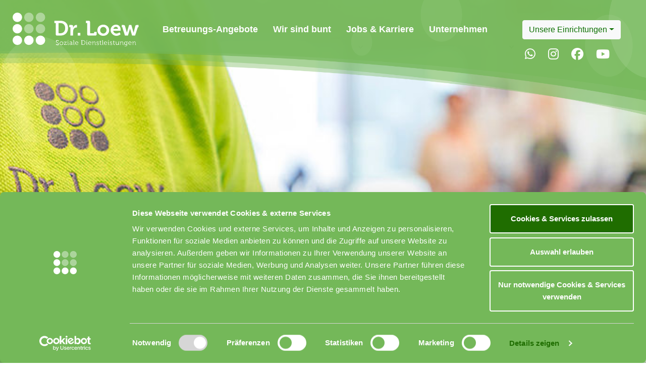

--- FILE ---
content_type: text/html; charset=utf-8
request_url: https://www.dr.loew.de/jobs/paedagogische-fachkraft-w-m-d-unterachtel/
body_size: 6347
content:
<!DOCTYPE html>
<html lang="de">
    <head>
	    <meta http-equiv="Content-Type" content="text/html; charset=UTF-8" />
          
		 
			 

	 
	 
		<title> - Dr. Loew								</title>     
	
		<meta name="author"    content="Dr. Loew - Soziale Dienstleistungen" />
		<meta name="description" content="Betreuungsangebote für Menschen mit geistiger Behinderung oder Intelligenzminderung, psychisch kranken Menschen und Jugendliche" />
		<meta name="keywords"  content="Betreuungsangebote, geistige  Behinderung, Intelligenzminderung, psychische Erkrankung, Ambulante Dienstleistungen, Eingliederungshilfe, Pflegedienstleistungen, Pflege" />
		<meta name="robots" content="index,follow">
	
		<meta property="og:title" content="  - Dr. Loew" />
		<meta property="og:type" content="website" />
		<meta property="og:url" content="https://www.dr.loew.de/jobs/paedagogische-fachkraft-w-m-d-unterachtel/" />
		<meta property="og:description" content="Betreuungsangebote für Menschen mit geistiger Behinderung, psychisch kranken Menschen und Senioren." />
		<meta property="og:image" content="https://www.dr.loew.de/img/logo-icon.png" />
	
			
		 
		    

       
        <META NAME=“GOOGLEBOT“ CONTENT=“NOARCHIVE“>
               
        
        <link rel="preload" as="font" href="/fonts/Journal.ttf" type="font/ttf" crossorigin="anonymous">
        <link rel="preload" as="font" href="/fonts/Journal.eot" type="font/eot" crossorigin="anonymous">
        <link rel="preload" as="font" href="/fonts/Journal.woff" type="font/woff" crossorigin="anonymous">
		<link rel="preload" as="font" href="/fonts/Journal.svg" type="font/svg" crossorigin="anonymous">

        <meta name="viewport" content="width=device-width, initial-scale=1">
        
		<link rel="apple-touch-icon" sizes="57x57" href="/img/icons/apple-touch-icon-57x57.png">
		<link rel="apple-touch-icon" sizes="60x60" href="/img/icons/apple-touch-icon-60x60.png">
		<link rel="apple-touch-icon" sizes="72x72" href="/img/icons/apple-touch-icon-72x72.png">
		<link rel="apple-touch-icon" sizes="76x76" href="/img/icons/apple-touch-icon-76x76.png">
		<link rel="apple-touch-icon" sizes="114x114" href="/img/icons/apple-touch-icon-114x114.png">
		<link rel="apple-touch-icon" sizes="120x120" href="/img/icons/apple-touch-icon-120x120.png">
		<link rel="apple-touch-icon" sizes="144x144" href="/img/icons/apple-touch-icon-144x144.png">
		<link rel="apple-touch-icon" sizes="152x152" href="/img/icons/apple-touch-icon-152x152.png">
		<link rel="apple-touch-icon" sizes="180x180" href="/img/icons/apple-touch-icon-180x180.png">
		<link rel="icon" type="image/png" href="/img/icons/favicon-32x32.png" sizes="32x32">
		<link rel="icon" type="image/png" href="/img/icons/android-chrome-192x192.png" sizes="192x192">
		<link rel="icon" type="image/png" href="/img/icons/favicon-96x96.png" sizes="96x96">
		<link rel="icon" type="image/png" href="/img/icons/favicon-16x16.png" sizes="16x16">
		<link rel="manifest" href="/img/icons/manifest.json">
		<link rel="mask-icon" href="/img/icons/safari-pinned-tab.svg" color="#5bbad5">
		<link rel="shortcut icon" href="/img/icons/favicon.ico">
		<meta name="msapplication-TileColor" content="#da532c">
		<meta name="msapplication-TileImage" content="/img/icons/mstile-144x144.png">
		<meta name="msapplication-config" content="/img/icons/browserconfig.xml">
		<meta name="theme-color" content="#ffffff">
		
					
		<script id="Cookiebot" src="https://consent.cookiebot.com/uc.js" data-cbid="618ff30b-2e94-4c4b-bb0c-fb526d397be1" type="text/javascript" async></script>	
		
		
		<script type="text/plain" data-cookieconsent="preferences">
		  !function() {
			const e = document.createElement("link");
			e.rel = "stylesheet";
			e.href = 'https://use.typekit.net/bhj3hvw.css';
			document.head.appendChild(e);
		  }()
		</script>


		<!-- => MOVED TO CSS 
			
			<link rel="stylesheet" href="/fonts/mono.css" type="text/css"  />
			<link rel="stylesheet" href="/third_party/bootstrap-4.5.0-dist/css/bootstrap.min.css">
			<link rel="stylesheet" href="/third_party/fancybox/jquery.fancybox.css">
			<link rel="stylesheet" href="/js/third_party/fancybox-master/dist/jquery.fancybox.min.css">
			<link rel="stylesheet" type="text/css" href="/js/third_party/carousel/assets/owl.carousel.css" />
			<link rel="stylesheet" type="text/css" href="/js/third_party/carousel/assets/owl.carousel.theme.css" />
			<link rel="stylesheet"  href="/third_party/OwlCarousel2-2.3.4/dist/assets/owl.carousel.min.css" type="text/css"/>
			<link rel="stylesheet"  href="/third_party/OwlCarousel2-2.3.4/dist/assets/owl.theme.default.min.css" type="text/css"/>
			<link rel="stylesheet" href="/third_party/validationEngine/css/validationEngine.jquery.css" type="text/css"/>
			<link rel="stylesheet" href="/third_party/angular-dialog-service/dialogs.min.css">
			<link rel="stylesheet" href="/third_party/shariff-3.2.1/shariff.complete.css" >
			<link rel="stylesheet" href="/third_party/bootstrap-select-1.13.14/dist/css/bootstrap-select.min.css">
			<link rel="stylesheet" href="/third_party/subtle-slideshow-ken-burns-effect/subtle-slideshow.css" media="screen" type="text/css" />
			
		-->

       	<!-- <link rel="stylesheet" href="/third_party/fontawesome-pro-5.15.4-web/css/all.min.css"> -->
		<link rel="stylesheet" href="/third_party/fontawesome-pro-6.5.1-web/css/all.min.css">
        
		
		<link rel="stylesheet" href="/styles/main.min.css?time=1762354378">

		 <script src="/third_party/jquery-1.12.4.min.js"></script>
		
		<script type="text/plain" data-cookieconsent="statistics">
		
		
				 (function(i,s,o,g,r,a,m){i['GoogleAnalyticsObject']=r;i[r]=i[r]||function(){
						  (i[r].q=i[r].q||[]).push(arguments)},i[r].l=1*new Date();a=s.createElement(o),
					  m=s.getElementsByTagName(o)[0];a.async=1;a.src=g;m.parentNode.insertBefore(a,m)
					  })(window,document,'script','//www.google-analytics.com/analytics.js','ga');
					
					  ga('create', 'UA-56994321-4', 'auto');
					  ga('set', 'anonymizeIp', true);
					  ga('send', 'pageview');
					  
					  
					  (function(w,d,s,l,i){w[l]=w[l]||[];w[l].push({'gtm.start':
						new Date().getTime(),event:'gtm.js'});var f=d.getElementsByTagName(s)[0],
						j=d.createElement(s),dl=l!='dataLayer'?'&l='+l:'';j.async=true;j.src=
						'https://www.googletagmanager.com/gtm.js?id='+i+dl;f.parentNode.insertBefore(j,f);
						})(window,document,'script','dataLayer','GTM-PHJT7XR');
											  
				
				(function(h,o,t,j,a,r){
		        h.hj=h.hj||function(){(h.hj.q=h.hj.q||[]).push(arguments)};
		        h._hjSettings={hjid:1961882,hjsv:6};
		        a=o.getElementsByTagName('head')[0];
		        r=o.createElement('script');r.async=1;
		        r.src=t+h._hjSettings.hjid+j+h._hjSettings.hjsv;
		        a.appendChild(r);
		    })(window,document,'https://static.hotjar.com/c/hotjar-','.js?sv=');
			
			
			!function(f,b,e,v,n,t,s)
			{if(f.fbq)return;n=f.fbq=function(){n.callMethod?
			n.callMethod.apply(n,arguments):n.queue.push(arguments)};
			if(!f._fbq)f._fbq=n;n.push=n;n.loaded=!0;n.version='2.0';
			n.queue=[];t=b.createElement(e);t.async=!0;
			t.src=v;s=b.getElementsByTagName(e)[0];
			s.parentNode.insertBefore(t,s)}(window, document,'script',
			'https://connect.facebook.net/en_US/fbevents.js');
			fbq('init', '2573097562990665');
			fbq('track', 'PageView');
			fbq('consent', 'revoke');
			window.addEventListener('CookiebotOnConsentReady',function(e){
			fbq('consent',Cookiebot.consent.marketing?'grant':'revoke')},!1)
			
			
			!function(f,b,e,v,n,t,s)
			{if(f.fbq)return;n=f.fbq=function(){n.callMethod?
			n.callMethod.apply(n,arguments):n.queue.push(arguments)};
			if(!f._fbq)f._fbq=n;n.push=n;n.loaded=!0;n.version='2.0';
			n.queue=[];t=b.createElement(e);t.async=!0;
			t.src=v;s=b.getElementsByTagName(e)[0];
			s.parentNode.insertBefore(t,s)}(window, document,'script',
			'https://connect.facebook.net/en_US/fbevents.js');
			fbq('init', '799545507403133');
			fbq('track', 'PageView');
			fbq('consent', 'revoke');
			window.addEventListener('CookiebotOnConsentReady',function(e){
			fbq('consent',Cookiebot.consent.marketing?'grant':'revoke')},!1)

		
		
	</script>		
			

	
		

	 	<!-- TRACKING CODE FROM CMS -->
				
    </head>

   
    
<body ng-app="drLoew" class="pageID- pageType-  pageName-jobs pageName-paedagogische-fachkraft-w-m-d-unterachtel pageName- ">
	

<!-- Google Tag Manager (noscript) -->
<noscript><iframe data-cookieconsent="statistics" data-cookieblock-src="https://www.googletagmanager.com/ns.html?id=GTM-PHJT7XR"
height="0" width="0" style="display:none;visibility:hidden"></iframe></noscript>
<!-- End Google Tag Manager (noscript) -->


    
<header id="header">
	<div class="container header-container">
	<div class="navigation-burger"><i class="fa-solid fa-bars fa-2xl"></i></div>

	<div class="row header-wrapper">
		<div class="column column-logo">
			<a href="/"  alt="Link zu Home" title="Dr. Loew - Soziale Dienstleistungen">
				<img class="logo"  alt="Logo - Dr. Loew - Soziale Dienstleistungen" title="Dr. Loew - Soziale Dienstleistungen" src="/img/logo-weiss-bildmarke-links-header.svg">
			</a>
		</div>
		<div class="column column-navigation">
		
			<div class="navigation-wrapper">
				
				<!-- ONLY MOBILE -->
				<div class="navigation-mobile">
					<img class="navigation-logo" src="/img/logo-weiss-bildmarke-links-header.svg" alt="Arbeiten bei Dr. Loew - Jobs in der Pflege" title="Arbeiten bei Dr. Loew - Jobs in der Pflege"/>
					<div class="navigation-close "><i class="fas fa-times fa-2x"></i></div>
				</div>
				<!-- // -->
				
				<ul class="navigation">
						
				
						<li class=" nav-item nav-betreuungs-angebot" >
							<a data-slug="betreuungs-angebot"  href="/betreuungs-angebot" alt="Betreuungs-Angebote" title="Betreuungs-Angebote">Betreuungs-Angebote</a>
							
																			<!-- <a class="submenu-toggle">+</a> -->
									<ul class="submenu">
																					<li class="" >
												<a  data-slug="menschen-mit-geistiger-behinderung"  href="/betreuungs-angebot/menschen-mit-geistiger-behinderung" title="Menschen mit geistiger Behinderung oder Intelligenzminderung" alt="Menschen mit geistiger Behinderung oder Intelligenzminderung">Menschen mit geistiger Behinderung oder Intelligenzminderung</a>
											</li>
																					<li class="" >
												<a  data-slug="menschen-mit-psychischer-erkrankung"  href="/betreuungs-angebot/menschen-mit-psychischer-erkrankung" title="Menschen mit psychischer Erkrankung" alt="Menschen mit psychischer Erkrankung">Menschen mit psychischer Erkrankung</a>
											</li>
																					<li class="" >
												<a  data-slug="jugendliche"  href="/betreuungs-angebot/jugendliche" title="Jugendliche" alt="Jugendliche">Jugendliche</a>
											</li>
																					<li class="" >
												<a  data-slug="ambulant-betreutes-wohnen"  href="/betreuungs-angebot/ambulant-betreutes-wohnen" title="Ambulant betreutes Wohnen" alt="Ambulant betreutes Wohnen">Ambulant betreutes Wohnen</a>
											</li>
																					<li class="" >
												<a  data-slug="gesundheitliche-versorgungsplanung-fuer-die-letzte"  href="/betreuungs-angebot/gesundheitliche-versorgungsplanung-fuer-die-letzte" title="Gesundheitliche Versorgungsplanung für die letzte Lebensphase" alt="Gesundheitliche Versorgungsplanung für die letzte Lebensphase">Gesundheitliche Versorgungsplanung für die letzte Lebensphase</a>
											</li>
																					<li class="" >
												<a target="_blank" data-slug="arbeit-beschaeftigung"  href="https://www.wernberger-werkstaetten.de/" title=" Beschäftigte in Werkstätten für Menschen mit Behinderung" alt=" Beschäftigte in Werkstätten für Menschen mit Behinderung"> Beschäftigte in Werkstätten für Menschen mit Behinderung</a>
											</li>
																			</ul>
														</li>
						
				
						<li class=" nav-item nav-wir-sind-bunt" >
							<a data-slug="wir-sind-bunt"  href="/wir-sind-bunt" alt="Wir sind bunt" title="Wir sind bunt">Wir sind bunt</a>
							
															</li>
						
				
						<li class=" nav-item nav-karriere" >
							<a data-slug="karriere"  href="/karriere" alt="Jobs & Karriere" title="Jobs & Karriere">Jobs & Karriere</a>
							
															</li>
						
				
						<li class=" nav-item nav-das-unternehmen" >
							<a data-slug="das-unternehmen"  href="/das-unternehmen/das-unternehmen-detail" alt="Unternehmen" title="Unternehmen">Unternehmen</a>
							
																			<!-- <a class="submenu-toggle">+</a> -->
									<ul class="submenu">
																					<li class="" >
												<a  data-slug="das-unternehmen-detail"  href="/das-unternehmen/das-unternehmen-detail" title="Das Unternehmen" alt="Das Unternehmen">Das Unternehmen</a>
											</li>
																					<li class="" >
												<a  data-slug="dr-loew-in-zahlen"  href="https://www.dr.loew.de/das-unternehmen/das-unternehmen-detail/#zahlen" title="Dr. Loew in Zahlen" alt="Dr. Loew in Zahlen">Dr. Loew in Zahlen</a>
											</li>
																					<li class="" >
												<a  data-slug="charta-der-vielfalt"  href="/das-unternehmen/charta-der-vielfalt" title="Charta der Vielfalt" alt="Charta der Vielfalt">Charta der Vielfalt</a>
											</li>
																					<li class="" >
												<a  data-slug="projekte-ideen"  href="/das-unternehmen/projekte-ideen" title="Projekte & Ideen" alt="Projekte & Ideen">Projekte & Ideen</a>
											</li>
																					<li class="" >
												<a  data-slug="foerdervereine-die-dr-loew-unterstuetzen"  href="/das-unternehmen/foerdervereine-die-dr-loew-unterstuetzen" title="Fördervereine" alt="Fördervereine">Fördervereine</a>
											</li>
																					<li class="" >
												<a  data-slug="dr-loew-intern"  href="/das-unternehmen/dr-loew-intern" title="Dr. Loew Intern" alt="Dr. Loew Intern">Dr. Loew Intern</a>
											</li>
																			</ul>
														</li>
									</ul>
				
				<ul class="meta-navigation">
					<li><a href="/kontakt/">Kontakt</a></li>
					<li><a href="/impressum/">Impressum</a></li>
					<li><a href="/datenschutz/">Datenschutz</a></li>
				</ul>
				
				<!-- ONLY MOBILE -->
				<div class="socialmedia-mobile">
					
							<a href="https://whatsapp.com/channel/0029Vb7j8iVFnSzIOEV2FS3G" target="_blank" title="Whatsapp" alt="Whatsapp"><i class="fa-brands fa-whatsapp"></i></a>
							<a href="https://www.instagram.com/dr._loew/" target="_blank" title="Instagram" alt="Instagram"><i class="fa-brands fa-instagram"></i></a>
							<a href="https://www.facebook.com/dr.loew.de" target="_blank" title="Facebook" alt="Facebook"><i class="fa-brands fa-facebook"></i></a>
							<a href="https://www.youtube.com/channel/UCIb3AU0pGfj7oUdccRC_77g" title="Youtube" alt="Youtube" target="_blank"><i class="fa-brands fa-youtube"></i></a>
							<!-- <a href="https://www.xing.com/companies/dr.loewsozialedienstleistungen" title="Xing" alt="Xing" target="_blank"><i class="fa-brands fa-xing"></i></a> -->
				
				</div>
				<!-- // -->
				
	
			</div>
		</div>
		<div class="column column-facilities">
			<div class="facilitiesDropdown-wrapper">
				<select class="selectpicker" title="Unsere Einrichtungen" id="facilitiesDropdown" data-hide-disabled="true" data-actions-box="true" data-virtual-scroll="false">
					<!-- 
						<option value="">Unsere Einrichtungen</option> -->
																											  
						<option bachetsfeld value="/bachetsfeld">Bachetsfeld</option>
																			  
						<option bayreuth-fraunhoferstrasse value="/bayreuth-fraunhoferstrasse">Bayreuth Fraunhoferstraße</option>
											  
						<option bayreuth-gruenerbaum value="/bayreuth-gruenerbaum">Bayreuth Grüner Baum</option>
											  
						<option bayreuth-meistersingerstrasse value="/bayreuth-meistersingerstrasse">Bayreuth Meistersingerstraße</option>
											  
						<option bayreuth-stadtoase value="/bayreuth-stadtoase">Bayreuth Stadtoase</option>
															  
						<option buehling value="/buehling">Bühling</option>
											  
						<option ebrach value="/ebrach">Ebrach</option>
											  
						<option fuchsenschleife value="/fuchsenschleife">Fuchsenschleife</option>
											  
						<option gerolzhofen value="/gerolzhofen">Gerolzhofen</option>
											  
						<option glaubendorf value="/glaubendorf">Glaubendorf</option>
											  
						<option gruenthalerhof value="/gruenthalerhof">Grünthaler Hof</option>
											  
						<option hormersdorf value="/hormersdorf">Hormersdorf</option>
															  
						<option jugendbetreuung value="/jugendbetreuung">Jugendbetreuung</option>
											  
						<option jaegerhof value="/jaegerhof">Jägerhof</option>
											  
						<option koenigstein value="/koenigstein">Königstein</option>
																																																																							  
						<option lichtenau value="/lichtenau">Lichtenau</option>
															  
						<option maxhuette value="/maxhuette">Maxhütte</option>
											  
						<option mertenberg value="/mertenberg">Mertenberg</option>
											  
						<option neumarkt value="/neumarkt">Neumarkt</option>
											  
						<option niederwinkling value="/niederwinkling">Niederwinkling</option>
																							  
						<option app-nuernberg value="/app-nuernberg/">Ambulant Psychiatrischer Pflegedienst</option>
											  
						<option addl-nuernberg value="/addl-nuernberg/">Ambulante Dienste Nürnberg</option>
											  
						<option nuernberg-g value="/nuernberg-g">Nürnberg Gärtnerstraße</option>
															  
						<option addl-oberpfalz value="/addl-oberpfalz/">Ambulante Dienste Oberpfalz </option>
											  
						<option poppberg value="/poppberg">Poppberg</option>
											  
						<option rabenstein value="/rabenstein">Rabenstein</option>
															  
						<option region-wernberg value="/region-wernberg">Region Wernberg</option>
											  
						<option schreinermuehle value="/schreinermuehle">Schreinermühle</option>
											  
						<option schwandorf value="/schwandorf">Schwandorf</option>
											  
						<option tannenschleife value="/tannenschleife">Tannenschleife</option>
											  
						<option unterachtel value="/unterachtel">Unterachtel</option>
											  
						<option vohenstrauss value="/vohenstrauss">Vohenstrauß</option>
															  
						<option waidhaus value="/waidhaus">Waidhaus</option>
																											  
						<option werkstatt-fuer-menschen-mit-behinderung value="https://www.wernberger-werkstaetten.de">Werkstatt für Menschen mit Behinderung</option>
											  
						<option wernberg value="/wernberg">Wernberg</option>
											  
						<option woerth value="/woerth">Wörth an der Isar</option>
																						</select>
			</div>
			<!-- ONLY MOBILE -->
			<div class="socialmedia">
						<a href="https://whatsapp.com/channel/0029Vb7j8iVFnSzIOEV2FS3G" target="_blank" title="Whatsapp" alt="Whatsapp"><i class="fa-brands fa-whatsapp"></i></a>
						<a href="https://www.instagram.com/dr._loew/" target="_blank" title="Instagram" alt="Instagram"><i class="fa-brands fa-instagram"></i></a>
						<a href="https://www.facebook.com/dr.loew.de" target="_blank" title="Facebook" alt="Facebook"><i class="fa-brands fa-facebook"></i></a>
						<a href="https://www.youtube.com/channel/UCIb3AU0pGfj7oUdccRC_77g" title="Youtube" alt="Youtube" target="_blank"><i class="fa-brands fa-youtube"></i></a>
						<!-- <a href="https://www.xing.com/companies/dr.loewsozialedienstleistungen" title="Xing" alt="Xing" target="_blank"><i class="fa-brands fa-xing"></i></a> -->
			</div>
			<!-- // -->
			
		</div>
	</div>
</div>
</header>

<div>
	
		<div class="slider-wrapper">
	<div class="sliderMain owl-carousel">
					<div class="image slider-item hasContent" style="background-image:url(https://www.dr.loew.de/uploaded/images/1600/2023-slider.jpg)">

			</div>
			</div>
	<div class="slider-overlay"></div>
</div>	   

        <div id="content" class="content container     ">
            <div class="row">
				 
                <div class="col-md-12 col-sm-12 contentBlock">

                 <!-- HEADLINE -->	
                 	<div class="row">
                 		<div class="col-lg-12 col-md-12 col-sm-12">

                 										
								<div class="normalLanguage">
									 
            					</div>
            					
            					<div class="easyLanguage">
									 
            					</div>
                 	
						</div> 
                 	</div>
					
				<!-- CONTENT -->		
					<div class="row">
					
						<div class="col-md-12">
							
										
										<div class="normalLanguage">
																					</div>
										
										<div class="easyLanguage">
																					</div>

                    			
									<!-- KONTAKT EINBLENDEN -->
	                    			                    			<!-- //KONTAKT EINBLENDEN -->	
                    			
                    			
                  			
															
						</div>
						
<!--  SIDE  --------------------------------------------------- -->						
						<!-- INFO CONTACT -->	
						  						  
   
														
						<!-- INFO BOXES -->											        
						  
						        
		 				<!-- SIDE GALLERY -->
				        
				           					              
					</div>
						
                </div>
            </div>
        </div>

  
     
 
 



  
 
	
</div>


<footer id="footer">
	<div class="footer-container container">
    <div class="row">
        <div class="col-12 col-md-3">
            <div class="logo"><a href="/"><img src="/img/logo_weiss_bildmarke_oben.svg"></a></div>
        </div>
        <div class="col-6 col-md-3">
            <p class="bold">
                Dr. Loew<br />
                Soziale Dienstleistungen<br />
                GmbH & Co. KG
            </p>
            <p class="">
                Gewerbering Süd 12<br />
                92533 Wernberg-Köblitz<br />
                Bayern / Oberpfalz
            </p>
            <p class="bold">
                <i class="fa-solid fa-phone"></i><a href="tel:+499604915200"> 09604 915-200</a><br>
                <i class="fa-solid fa-envelope"></i> <strong><span class='email' data-name='loew' data-domain='loew.de'><span>loew</span><span>(at)</span>loew.de</span></strong>
            </p>
        </div>
        <div class="col-6 col-md-6">
            <div class="row ">
                <div class="col-12 col-md-4">
                    <p>
                        <!-- <a href="">Unser Angebot</a><br> -->
                        <a href="/aktuelles/">Aktuelles</a><br>
                        <a href="/karriere/">Karriere</a><br>
                    </p>
                    <p> <ul><li><a title="Start "data-slug=" " href="/ " class="  ">Start</a></li><li><a title="Kontakt "data-slug="kontakt" href="/kontakt" class="kontakt ">Kontakt</a></li><li><a title="Impressum "data-slug="impressum" href="/impressum" class="impressum ">Impressum</a></li><li><a title="Datenschutz "data-slug="datenschutz" href="/datenschutz" class="datenschutz ">Datenschutz</a></li></ul></p>
                </div>
                <div class="col-12 col-md-6">
                   Folge uns auf <br>
                        <div class="socialmedia">
                           
                            <a href="https://whatsapp.com/channel/0029Vb7j8iVFnSzIOEV2FS3G" target="_blank" title="Whatsapp" alt="Whatsapp"><i class="fa-brands fa-whatsapp"></i></a>
                            <a href="https://www.instagram.com/dr._loew/" target="_blank" title="Instagram" alt="Instagram"><i class="fa-brands fa-instagram"></i></a>
                            <a href="https://www.facebook.com/dr.loew.de" target="_blank" title="Facebook" alt="Facebook"><i class="fa-brands fa-facebook"></i></a>
                            <a href="https://www.youtube.com/channel/UCIb3AU0pGfj7oUdccRC_77g" title="Youtube" alt="Youtube" target="_blank"><i class="fa-brands fa-youtube"></i></a>
                            <!-- <a href="https://www.xing.com/companies/dr.loewsozialedienstleistungen" title="Xing" alt="Xing" target="_blank"><i class="fa-brands fa-xing"></i></a> -->
                
                        </div>
                    
                    <div class="logos">
                        <p>
                            <img src="/img/footer-bpa.png" class="img-fluid" alt="Logo" />
                            <a href="/das-unternehmen/charta-der-vielfalt/"> <img src="/img/charta-der-vielfalt-fuer-diversity-in-der-arbeitswelt-vector-logo-white.svg" style="width:80%;" class="img-fluid mt-3" alt="Charta der Vielfalt" /></a>
                        </p>
                    </div>
                </div>
            </div>
        </div>
    </div>
</div></footer>
        
                

        <script  src="/third_party/OwlCarousel2-2.3.4/dist/owl.carousel.min.js"></script>
        <script  src="/third_party/packery/packery.pkgd.min.js"></script>
        <script  src="/third_party/popper1.11.0/popper.min.js"></script>
        <script  src="/third_party/bootstrap-4.6.2-dist/js/bootstrap.min.js"></script>        
        <!-- <script  src="/third_party/fancybox/jquery.fancybox.pack.js"></script> -->
        <script  src="/third_party/fancybox-master/dist/jquery.fancybox.min.js"></script>
        <script  src="/third_party/validationEngine/languages/jquery.validationEngine-de.js" charset="utf-8"></script>
        <script  src="/third_party/validationEngine/jquery.validationEngine.js" charset="utf-8"></script>
        <script  src="/third_party/angular.min.js"></script>
        <script  src="/third_party/angular-sanitize.min.js"></script>
        <script  src="/third_party/angular-chosen-1.0.7/chosen.js"></script>
        <script  src="/third_party/angular-bootstrap/ui-bootstrap-tpls-0.6.0.min.js" ></script>
        <script  src="/third_party/angular-translate/angular-translate.min.js"></script>
        <script  src="/third_party/angular-dialog-service/dialogs.min.js"></script>
        <script  src="/third_party/angular-dialog-service/dialogs-default-translations.min.js"></script>
        <script  src="/third_party/jquery.svg.min.js"></script>
        <script  src="/third_party/jquery.svganim.min.js"></script>
        <script  src="/third_party/bootstrap-select-1.13.14/dist/js/bootstrap-select.min.js"></script>
        <script src="/third_party/shariff-3.2.1/shariff.complete.js"></script>
        <script  src="/third_party/subtle-slideshow-ken-burns-effect/jquery.subtle-slideshow.js" ></script>        
        <script  src="/js/angular.js?time=1762354378"></script>
        <script  src="/js/main.js?time=1762354378"></script>
      
    </body>
</html>	
	

--- FILE ---
content_type: text/css
request_url: https://www.dr.loew.de/styles/main.min.css?time=1762354378
body_size: 54827
content:

/*!
 * Bootstrap-select v1.13.14 (https://developer.snapappointments.com/bootstrap-select)
 *
 * Copyright 2012-2020 SnapAppointments, LLC
 * Licensed under MIT (https://github.com/snapappointments/bootstrap-select/blob/master/LICENSE)
 */@-webkit-keyframes bs-notify-fadeOut{0%{opacity:.9}100%{opacity:0}}@-o-keyframes bs-notify-fadeOut{0%{opacity:.9}100%{opacity:0}}@keyframes bs-notify-fadeOut{0%{opacity:.9}100%{opacity:0}}.bootstrap-select>select.bs-select-hidden,select.bs-select-hidden,select.selectpicker{display:none!important}.bootstrap-select{width:220px\0;vertical-align:middle}.bootstrap-select>.dropdown-toggle{position:relative;width:100%;text-align:right;white-space:nowrap;display:-webkit-inline-box;display:-webkit-inline-flex;display:-ms-inline-flexbox;display:inline-flex;-webkit-box-align:center;-webkit-align-items:center;-ms-flex-align:center;align-items:center;-webkit-box-pack:justify;-webkit-justify-content:space-between;-ms-flex-pack:justify;justify-content:space-between}.bootstrap-select>.dropdown-toggle:after{margin-top:-1px}.bootstrap-select>.dropdown-toggle.bs-placeholder,.bootstrap-select>.dropdown-toggle.bs-placeholder:active,.bootstrap-select>.dropdown-toggle.bs-placeholder:focus,.bootstrap-select>.dropdown-toggle.bs-placeholder:hover{color:#999}.bootstrap-select>.dropdown-toggle.bs-placeholder.btn-danger,.bootstrap-select>.dropdown-toggle.bs-placeholder.btn-danger:active,.bootstrap-select>.dropdown-toggle.bs-placeholder.btn-danger:focus,.bootstrap-select>.dropdown-toggle.bs-placeholder.btn-danger:hover,.bootstrap-select>.dropdown-toggle.bs-placeholder.btn-dark,.bootstrap-select>.dropdown-toggle.bs-placeholder.btn-dark:active,.bootstrap-select>.dropdown-toggle.bs-placeholder.btn-dark:focus,.bootstrap-select>.dropdown-toggle.bs-placeholder.btn-dark:hover,.bootstrap-select>.dropdown-toggle.bs-placeholder.btn-info,.bootstrap-select>.dropdown-toggle.bs-placeholder.btn-info:active,.bootstrap-select>.dropdown-toggle.bs-placeholder.btn-info:focus,.bootstrap-select>.dropdown-toggle.bs-placeholder.btn-info:hover,.bootstrap-select>.dropdown-toggle.bs-placeholder.btn-primary,.bootstrap-select>.dropdown-toggle.bs-placeholder.btn-primary:active,.bootstrap-select>.dropdown-toggle.bs-placeholder.btn-primary:focus,.bootstrap-select>.dropdown-toggle.bs-placeholder.btn-primary:hover,.bootstrap-select>.dropdown-toggle.bs-placeholder.btn-secondary,.bootstrap-select>.dropdown-toggle.bs-placeholder.btn-secondary:active,.bootstrap-select>.dropdown-toggle.bs-placeholder.btn-secondary:focus,.bootstrap-select>.dropdown-toggle.bs-placeholder.btn-secondary:hover,.bootstrap-select>.dropdown-toggle.bs-placeholder.btn-success,.bootstrap-select>.dropdown-toggle.bs-placeholder.btn-success:active,.bootstrap-select>.dropdown-toggle.bs-placeholder.btn-success:focus,.bootstrap-select>.dropdown-toggle.bs-placeholder.btn-success:hover{color:rgba(255,255,255,.5)}.bootstrap-select>select{position:absolute!important;bottom:0;left:50%;display:block!important;width:.5px!important;height:100%!important;padding:0!important;opacity:0!important;border:none;z-index:0!important}.bootstrap-select>select.mobile-device{top:0;left:0;display:block!important;width:100%!important;z-index:2!important}.bootstrap-select.is-invalid .dropdown-toggle,.error .bootstrap-select .dropdown-toggle,.has-error .bootstrap-select .dropdown-toggle,.was-validated .bootstrap-select select:invalid+.dropdown-toggle{border-color:#b94a48}.bootstrap-select.is-valid .dropdown-toggle,.was-validated .bootstrap-select select:valid+.dropdown-toggle{border-color:#28a745}.bootstrap-select.fit-width{width:auto!important}.bootstrap-select:not([class*=col-]):not([class*=form-control]):not(.input-group-btn){width:220px}.bootstrap-select .dropdown-toggle:focus,.bootstrap-select>select.mobile-device:focus+.dropdown-toggle{outline:thin dotted #333!important;outline:5px auto -webkit-focus-ring-color!important;outline-offset:-2px}.bootstrap-select.form-control{margin-bottom:0;padding:0;border:none;height:auto}:not(.input-group)>.bootstrap-select.form-control:not([class*=col-]){width:100%}.bootstrap-select.form-control.input-group-btn{float:none;z-index:auto}.form-inline .bootstrap-select,.form-inline .bootstrap-select.form-control:not([class*=col-]){width:auto}.bootstrap-select:not(.input-group-btn),.bootstrap-select[class*=col-]{float:none;display:inline-block;margin-left:0}.bootstrap-select.dropdown-menu-right,.bootstrap-select[class*=col-].dropdown-menu-right,.row .bootstrap-select[class*=col-].dropdown-menu-right{float:right}.form-group .bootstrap-select,.form-horizontal .bootstrap-select,.form-inline .bootstrap-select{margin-bottom:0}.form-group-lg .bootstrap-select.form-control,.form-group-sm .bootstrap-select.form-control{padding:0}.form-group-lg .bootstrap-select.form-control .dropdown-toggle,.form-group-sm .bootstrap-select.form-control .dropdown-toggle{height:100%;font-size:inherit;line-height:inherit;border-radius:inherit}.bootstrap-select.form-control-lg .dropdown-toggle,.bootstrap-select.form-control-sm .dropdown-toggle{font-size:inherit;line-height:inherit;border-radius:inherit}.bootstrap-select.form-control-sm .dropdown-toggle{padding:.25rem .5rem}.bootstrap-select.form-control-lg .dropdown-toggle{padding:.5rem 1rem}.form-inline .bootstrap-select .form-control{width:100%}.bootstrap-select.disabled,.bootstrap-select>.disabled{cursor:not-allowed}.bootstrap-select.disabled:focus,.bootstrap-select>.disabled:focus{outline:0!important}.bootstrap-select.bs-container{position:absolute;top:0;left:0;height:0!important;padding:0!important}.bootstrap-select.bs-container .dropdown-menu{z-index:1060}.bootstrap-select .dropdown-toggle .filter-option{position:static;top:0;left:0;float:left;height:100%;width:100%;text-align:left;overflow:hidden;-webkit-box-flex:0;-webkit-flex:0 1 auto;-ms-flex:0 1 auto;flex:0 1 auto}.bs3.bootstrap-select .dropdown-toggle .filter-option{padding-right:inherit}.input-group .bs3-has-addon.bootstrap-select .dropdown-toggle .filter-option{position:absolute;padding-top:inherit;padding-bottom:inherit;padding-left:inherit;float:none}.input-group .bs3-has-addon.bootstrap-select .dropdown-toggle .filter-option .filter-option-inner{padding-right:inherit}.bootstrap-select .dropdown-toggle .filter-option-inner-inner{overflow:hidden}.bootstrap-select .dropdown-toggle .filter-expand{width:0!important;float:left;opacity:0!important;overflow:hidden}.bootstrap-select .dropdown-toggle .caret{position:absolute;top:50%;right:12px;margin-top:-2px;vertical-align:middle}.input-group .bootstrap-select.form-control .dropdown-toggle{border-radius:inherit}.bootstrap-select[class*=col-] .dropdown-toggle{width:100%}.bootstrap-select .dropdown-menu{min-width:100%;-webkit-box-sizing:border-box;-moz-box-sizing:border-box;box-sizing:border-box}.bootstrap-select .dropdown-menu>.inner:focus{outline:0!important}.bootstrap-select .dropdown-menu.inner{position:static;float:none;border:0;padding:0;margin:0;border-radius:0;-webkit-box-shadow:none;box-shadow:none}.bootstrap-select .dropdown-menu li{position:relative}.bootstrap-select .dropdown-menu li.active small{color:rgba(255,255,255,.5)!important}.bootstrap-select .dropdown-menu li.disabled a{cursor:not-allowed}.bootstrap-select .dropdown-menu li a{cursor:pointer;-webkit-user-select:none;-moz-user-select:none;-ms-user-select:none;user-select:none}.bootstrap-select .dropdown-menu li a.opt{position:relative;padding-left:2.25em}.bootstrap-select .dropdown-menu li a span.check-mark{display:none}.bootstrap-select .dropdown-menu li a span.text{display:inline-block}.bootstrap-select .dropdown-menu li small{padding-left:.5em}.bootstrap-select .dropdown-menu .notify{position:absolute;bottom:5px;width:96%;margin:0 2%;min-height:26px;padding:3px 5px;background:#f5f5f5;border:1px solid #e3e3e3;-webkit-box-shadow:inset 0 1px 1px rgba(0,0,0,.05);box-shadow:inset 0 1px 1px rgba(0,0,0,.05);pointer-events:none;opacity:.9;-webkit-box-sizing:border-box;-moz-box-sizing:border-box;box-sizing:border-box}.bootstrap-select .dropdown-menu .notify.fadeOut{-webkit-animation:.3s linear 750ms forwards bs-notify-fadeOut;-o-animation:.3s linear 750ms forwards bs-notify-fadeOut;animation:.3s linear 750ms forwards bs-notify-fadeOut}.bootstrap-select .no-results{padding:3px;background:#f5f5f5;margin:0 5px;white-space:nowrap}.bootstrap-select.fit-width .dropdown-toggle .filter-option{position:static;display:inline;padding:0}.bootstrap-select.fit-width .dropdown-toggle .filter-option-inner,.bootstrap-select.fit-width .dropdown-toggle .filter-option-inner-inner{display:inline}.bootstrap-select.fit-width .dropdown-toggle .bs-caret:before{content:'\00a0'}.bootstrap-select.fit-width .dropdown-toggle .caret{position:static;top:auto;margin-top:-1px}.bootstrap-select.show-tick .dropdown-menu .selected span.check-mark{position:absolute;display:inline-block;right:15px;top:5px}.bootstrap-select.show-tick .dropdown-menu li a span.text{margin-right:34px}.bootstrap-select .bs-ok-default:after{content:'';display:block;width:.5em;height:1em;border-style:solid;border-width:0 .26em .26em 0;-webkit-transform:rotate(45deg);-ms-transform:rotate(45deg);-o-transform:rotate(45deg);transform:rotate(45deg)}.bootstrap-select.show-menu-arrow.open>.dropdown-toggle,.bootstrap-select.show-menu-arrow.show>.dropdown-toggle{z-index:1061}.bootstrap-select.show-menu-arrow .dropdown-toggle .filter-option:before{content:'';border-left:7px solid transparent;border-right:7px solid transparent;border-bottom:7px solid rgba(204,204,204,.2);position:absolute;bottom:-4px;left:9px;display:none}.bootstrap-select.show-menu-arrow .dropdown-toggle .filter-option:after{content:'';border-left:6px solid transparent;border-right:6px solid transparent;border-bottom:6px solid #fff;position:absolute;bottom:-4px;left:10px;display:none}.bootstrap-select.show-menu-arrow.dropup .dropdown-toggle .filter-option:before{bottom:auto;top:-4px;border-top:7px solid rgba(204,204,204,.2);border-bottom:0}.bootstrap-select.show-menu-arrow.dropup .dropdown-toggle .filter-option:after{bottom:auto;top:-4px;border-top:6px solid #fff;border-bottom:0}.bootstrap-select.show-menu-arrow.pull-right .dropdown-toggle .filter-option:before{right:12px;left:auto}.bootstrap-select.show-menu-arrow.pull-right .dropdown-toggle .filter-option:after{right:13px;left:auto}.bootstrap-select.show-menu-arrow.open>.dropdown-toggle .filter-option:after,.bootstrap-select.show-menu-arrow.open>.dropdown-toggle .filter-option:before,.bootstrap-select.show-menu-arrow.show>.dropdown-toggle .filter-option:after,.bootstrap-select.show-menu-arrow.show>.dropdown-toggle .filter-option:before{display:block}.bs-actionsbox,.bs-donebutton,.bs-searchbox{padding:4px 8px}.bs-actionsbox{width:100%;-webkit-box-sizing:border-box;-moz-box-sizing:border-box;box-sizing:border-box}.bs-actionsbox .btn-group button{width:50%}.bs-donebutton{float:left;width:100%;-webkit-box-sizing:border-box;-moz-box-sizing:border-box;box-sizing:border-box}.bs-donebutton .btn-group button{width:100%}.bs-searchbox+.bs-actionsbox{padding:0 8px 4px}.bs-searchbox .form-control{margin-bottom:0;width:100%;float:none}
/*!
 * Bootstrap v4.5.0 (https://getbootstrap.com/)
 * Copyright 2011-2020 The Bootstrap Authors
 * Copyright 2011-2020 Twitter, Inc.
 * Licensed under MIT (https://github.com/twbs/bootstrap/blob/master/LICENSE)
 */:root{--blue:#007bff;--indigo:#6610f2;--purple:#6f42c1;--pink:#e83e8c;--red:#dc3545;--orange:#fd7e14;--yellow:#ffc107;--green:#28a745;--teal:#20c997;--cyan:#17a2b8;--white:#fff;--gray:#6c757d;--gray-dark:#343a40;--primary:#007bff;--secondary:#6c757d;--success:#28a745;--info:#17a2b8;--warning:#ffc107;--danger:#dc3545;--light:#f8f9fa;--dark:#343a40;--breakpoint-xs:0;--breakpoint-sm:576px;--breakpoint-md:768px;--breakpoint-lg:992px;--breakpoint-xl:1200px;--font-family-sans-serif:-apple-system,BlinkMacSystemFont,"Segoe UI",Roboto,"Helvetica Neue",Arial,"Noto Sans",sans-serif,"Apple Color Emoji","Segoe UI Emoji","Segoe UI Symbol","Noto Color Emoji";--font-family-monospace:SFMono-Regular,Menlo,Monaco,Consolas,"Liberation Mono","Courier New",monospace}*,::after,::before{box-sizing:border-box}html{font-family:sans-serif;line-height:1.15;-webkit-text-size-adjust:100%;-webkit-tap-highlight-color:transparent}article,aside,figcaption,figure,footer,header,hgroup,main,nav,section{display:block}body{margin:0;font-family:-apple-system,BlinkMacSystemFont,"Segoe UI",Roboto,"Helvetica Neue",Arial,"Noto Sans",sans-serif,"Apple Color Emoji","Segoe UI Emoji","Segoe UI Symbol","Noto Color Emoji";font-size:1rem;font-weight:400;line-height:1.5;color:#212529;text-align:left;background-color:#fff}[tabindex="-1"]:focus:not(:focus-visible){outline:0!important}hr{box-sizing:content-box;height:0;overflow:visible}h1,h2,h3,h4,h5,h6{margin-top:0;margin-bottom:.5rem}p{margin-top:0;margin-bottom:1rem}abbr[data-original-title],abbr[title]{text-decoration:underline;-webkit-text-decoration:underline dotted;text-decoration:underline dotted;cursor:help;border-bottom:0;-webkit-text-decoration-skip-ink:none;text-decoration-skip-ink:none}address{margin-bottom:1rem;font-style:normal;line-height:inherit}dl,ol,ul{margin-top:0;margin-bottom:1rem}ol ol,ol ul,ul ol,ul ul{margin-bottom:0}dt{font-weight:700}dd{margin-bottom:.5rem;margin-left:0}blockquote{margin:0 0 1rem}b,strong{font-weight:bolder}small{font-size:80%}sub,sup{position:relative;font-size:75%;line-height:0;vertical-align:baseline}sub{bottom:-.25em}sup{top:-.5em}a{color:#007bff;text-decoration:none;background-color:transparent}a:hover{color:#0056b3;text-decoration:underline}a:not([href]){color:inherit;text-decoration:none}a:not([href]):hover{color:inherit;text-decoration:none}code,kbd,pre,samp{font-family:SFMono-Regular,Menlo,Monaco,Consolas,"Liberation Mono","Courier New",monospace;font-size:1em}pre{margin-top:0;margin-bottom:1rem;overflow:auto;-ms-overflow-style:scrollbar}figure{margin:0 0 1rem}img{vertical-align:middle;border-style:none}svg{overflow:hidden;vertical-align:middle}table{border-collapse:collapse}caption{padding-top:.75rem;padding-bottom:.75rem;color:#6c757d;text-align:left;caption-side:bottom}th{text-align:inherit}label{display:inline-block;margin-bottom:.5rem}button{border-radius:0}button:focus{outline:1px dotted;outline:5px auto -webkit-focus-ring-color}button,input,optgroup,select,textarea{margin:0;font-family:inherit;font-size:inherit;line-height:inherit}button,input{overflow:visible}button,select{text-transform:none}[role=button]{cursor:pointer}select{word-wrap:normal}[type=button],[type=reset],[type=submit],button{-webkit-appearance:button}[type=button]:not(:disabled),[type=reset]:not(:disabled),[type=submit]:not(:disabled),button:not(:disabled){cursor:pointer}[type=button]::-moz-focus-inner,[type=reset]::-moz-focus-inner,[type=submit]::-moz-focus-inner,button::-moz-focus-inner{padding:0;border-style:none}input[type=checkbox],input[type=radio]{box-sizing:border-box;padding:0}textarea{overflow:auto;resize:vertical}fieldset{min-width:0;padding:0;margin:0;border:0}legend{display:block;width:100%;max-width:100%;padding:0;margin-bottom:.5rem;font-size:1.5rem;line-height:inherit;color:inherit;white-space:normal}progress{vertical-align:baseline}[type=number]::-webkit-inner-spin-button,[type=number]::-webkit-outer-spin-button{height:auto}[type=search]{outline-offset:-2px;-webkit-appearance:none}[type=search]::-webkit-search-decoration{-webkit-appearance:none}::-webkit-file-upload-button{font:inherit;-webkit-appearance:button}output{display:inline-block}summary{display:list-item;cursor:pointer}template{display:none}[hidden]{display:none!important}.h1,.h2,.h3,.h4,.h5,.h6,h1,h2,h3,h4,h5,h6{margin-bottom:.5rem;font-weight:500;line-height:1.2}.h1,h1{font-size:2.5rem}.h2,h2{font-size:2rem}.h3,h3{font-size:1.75rem}.h4,h4{font-size:1.5rem}.h5,h5{font-size:1.25rem}.h6,h6{font-size:1rem}.lead{font-size:1.25rem;font-weight:300}.display-1{font-size:6rem;font-weight:300;line-height:1.2}.display-2{font-size:5.5rem;font-weight:300;line-height:1.2}.display-3{font-size:4.5rem;font-weight:300;line-height:1.2}.display-4{font-size:3.5rem;font-weight:300;line-height:1.2}hr{margin-top:1rem;margin-bottom:1rem;border:0;border-top:1px solid rgba(0,0,0,.1)}.small,small{font-size:80%;font-weight:400}.mark,mark{padding:.2em;background-color:#fcf8e3}.list-unstyled{padding-left:0;list-style:none}.list-inline{padding-left:0;list-style:none}.list-inline-item{display:inline-block}.list-inline-item:not(:last-child){margin-right:.5rem}.initialism{font-size:90%;text-transform:uppercase}.blockquote{margin-bottom:1rem;font-size:1.25rem}.blockquote-footer{display:block;font-size:80%;color:#6c757d}.blockquote-footer::before{content:"\2014\00A0"}.img-fluid{max-width:100%;height:auto}.img-thumbnail{padding:.25rem;background-color:#fff;border:1px solid #dee2e6;border-radius:.25rem;max-width:100%;height:auto}.figure{display:inline-block}.figure-img{margin-bottom:.5rem;line-height:1}.figure-caption{font-size:90%;color:#6c757d}code{font-size:87.5%;color:#e83e8c;word-wrap:break-word}a>code{color:inherit}kbd{padding:.2rem .4rem;font-size:87.5%;color:#fff;background-color:#212529;border-radius:.2rem}kbd kbd{padding:0;font-size:100%;font-weight:700}pre{display:block;font-size:87.5%;color:#212529}pre code{font-size:inherit;color:inherit;word-break:normal}.pre-scrollable{max-height:340px;overflow-y:scroll}.container{width:100%;padding-right:15px;padding-left:15px;margin-right:auto;margin-left:auto}@media (min-width:576px){.container{max-width:540px}}@media (min-width:768px){.container{max-width:720px}}@media (min-width:992px){.container{max-width:960px}}@media (min-width:1200px){.container{max-width:1140px}}.container-fluid,.container-lg,.container-md,.container-sm,.container-xl{width:100%;padding-right:15px;padding-left:15px;margin-right:auto;margin-left:auto}@media (min-width:576px){.container,.container-sm{max-width:540px}}@media (min-width:768px){.container,.container-md,.container-sm{max-width:720px}}@media (min-width:992px){.container,.container-lg,.container-md,.container-sm{max-width:960px}}@media (min-width:1200px){.container,.container-lg,.container-md,.container-sm,.container-xl{max-width:1140px}}.row{display:-ms-flexbox;display:flex;-ms-flex-wrap:wrap;flex-wrap:wrap;margin-right:-15px;margin-left:-15px}.no-gutters{margin-right:0;margin-left:0}.no-gutters>.col,.no-gutters>[class*=col-]{padding-right:0;padding-left:0}.col,.col-1,.col-10,.col-11,.col-12,.col-2,.col-3,.col-4,.col-5,.col-6,.col-7,.col-8,.col-9,.col-auto,.col-lg,.col-lg-1,.col-lg-10,.col-lg-11,.col-lg-12,.col-lg-2,.col-lg-3,.col-lg-4,.col-lg-5,.col-lg-6,.col-lg-7,.col-lg-8,.col-lg-9,.col-lg-auto,.col-md,.col-md-1,.col-md-10,.col-md-11,.col-md-12,.col-md-2,.col-md-3,.col-md-4,.col-md-5,.col-md-6,.col-md-7,.col-md-8,.col-md-9,.col-md-auto,.col-sm,.col-sm-1,.col-sm-10,.col-sm-11,.col-sm-12,.col-sm-2,.col-sm-3,.col-sm-4,.col-sm-5,.col-sm-6,.col-sm-7,.col-sm-8,.col-sm-9,.col-sm-auto,.col-xl,.col-xl-1,.col-xl-10,.col-xl-11,.col-xl-12,.col-xl-2,.col-xl-3,.col-xl-4,.col-xl-5,.col-xl-6,.col-xl-7,.col-xl-8,.col-xl-9,.col-xl-auto{position:relative;width:100%;padding-right:15px;padding-left:15px}.col{-ms-flex-preferred-size:0;flex-basis:0;-ms-flex-positive:1;flex-grow:1;min-width:0;max-width:100%}.row-cols-1>*{-ms-flex:0 0 100%;flex:0 0 100%;max-width:100%}.row-cols-2>*{-ms-flex:0 0 50%;flex:0 0 50%;max-width:50%}.row-cols-3>*{-ms-flex:0 0 33.333333%;flex:0 0 33.333333%;max-width:33.333333%}.row-cols-4>*{-ms-flex:0 0 25%;flex:0 0 25%;max-width:25%}.row-cols-5>*{-ms-flex:0 0 20%;flex:0 0 20%;max-width:20%}.row-cols-6>*{-ms-flex:0 0 16.666667%;flex:0 0 16.666667%;max-width:16.666667%}.col-auto{-ms-flex:0 0 auto;flex:0 0 auto;width:auto;max-width:100%}.col-1{-ms-flex:0 0 8.333333%;flex:0 0 8.333333%;max-width:8.333333%}.col-2{-ms-flex:0 0 16.666667%;flex:0 0 16.666667%;max-width:16.666667%}.col-3{-ms-flex:0 0 25%;flex:0 0 25%;max-width:25%}.col-4{-ms-flex:0 0 33.333333%;flex:0 0 33.333333%;max-width:33.333333%}.col-5{-ms-flex:0 0 41.666667%;flex:0 0 41.666667%;max-width:41.666667%}.col-6{-ms-flex:0 0 50%;flex:0 0 50%;max-width:50%}.col-7{-ms-flex:0 0 58.333333%;flex:0 0 58.333333%;max-width:58.333333%}.col-8{-ms-flex:0 0 66.666667%;flex:0 0 66.666667%;max-width:66.666667%}.col-9{-ms-flex:0 0 75%;flex:0 0 75%;max-width:75%}.col-10{-ms-flex:0 0 83.333333%;flex:0 0 83.333333%;max-width:83.333333%}.col-11{-ms-flex:0 0 91.666667%;flex:0 0 91.666667%;max-width:91.666667%}.col-12{-ms-flex:0 0 100%;flex:0 0 100%;max-width:100%}.order-first{-ms-flex-order:-1;order:-1}.order-last{-ms-flex-order:13;order:13}.order-0{-ms-flex-order:0;order:0}.order-1{-ms-flex-order:1;order:1}.order-2{-ms-flex-order:2;order:2}.order-3{-ms-flex-order:3;order:3}.order-4{-ms-flex-order:4;order:4}.order-5{-ms-flex-order:5;order:5}.order-6{-ms-flex-order:6;order:6}.order-7{-ms-flex-order:7;order:7}.order-8{-ms-flex-order:8;order:8}.order-9{-ms-flex-order:9;order:9}.order-10{-ms-flex-order:10;order:10}.order-11{-ms-flex-order:11;order:11}.order-12{-ms-flex-order:12;order:12}.offset-1{margin-left:8.333333%}.offset-2{margin-left:16.666667%}.offset-3{margin-left:25%}.offset-4{margin-left:33.333333%}.offset-5{margin-left:41.666667%}.offset-6{margin-left:50%}.offset-7{margin-left:58.333333%}.offset-8{margin-left:66.666667%}.offset-9{margin-left:75%}.offset-10{margin-left:83.333333%}.offset-11{margin-left:91.666667%}@media (min-width:576px){.col-sm{-ms-flex-preferred-size:0;flex-basis:0;-ms-flex-positive:1;flex-grow:1;min-width:0;max-width:100%}.row-cols-sm-1>*{-ms-flex:0 0 100%;flex:0 0 100%;max-width:100%}.row-cols-sm-2>*{-ms-flex:0 0 50%;flex:0 0 50%;max-width:50%}.row-cols-sm-3>*{-ms-flex:0 0 33.333333%;flex:0 0 33.333333%;max-width:33.333333%}.row-cols-sm-4>*{-ms-flex:0 0 25%;flex:0 0 25%;max-width:25%}.row-cols-sm-5>*{-ms-flex:0 0 20%;flex:0 0 20%;max-width:20%}.row-cols-sm-6>*{-ms-flex:0 0 16.666667%;flex:0 0 16.666667%;max-width:16.666667%}.col-sm-auto{-ms-flex:0 0 auto;flex:0 0 auto;width:auto;max-width:100%}.col-sm-1{-ms-flex:0 0 8.333333%;flex:0 0 8.333333%;max-width:8.333333%}.col-sm-2{-ms-flex:0 0 16.666667%;flex:0 0 16.666667%;max-width:16.666667%}.col-sm-3{-ms-flex:0 0 25%;flex:0 0 25%;max-width:25%}.col-sm-4{-ms-flex:0 0 33.333333%;flex:0 0 33.333333%;max-width:33.333333%}.col-sm-5{-ms-flex:0 0 41.666667%;flex:0 0 41.666667%;max-width:41.666667%}.col-sm-6{-ms-flex:0 0 50%;flex:0 0 50%;max-width:50%}.col-sm-7{-ms-flex:0 0 58.333333%;flex:0 0 58.333333%;max-width:58.333333%}.col-sm-8{-ms-flex:0 0 66.666667%;flex:0 0 66.666667%;max-width:66.666667%}.col-sm-9{-ms-flex:0 0 75%;flex:0 0 75%;max-width:75%}.col-sm-10{-ms-flex:0 0 83.333333%;flex:0 0 83.333333%;max-width:83.333333%}.col-sm-11{-ms-flex:0 0 91.666667%;flex:0 0 91.666667%;max-width:91.666667%}.col-sm-12{-ms-flex:0 0 100%;flex:0 0 100%;max-width:100%}.order-sm-first{-ms-flex-order:-1;order:-1}.order-sm-last{-ms-flex-order:13;order:13}.order-sm-0{-ms-flex-order:0;order:0}.order-sm-1{-ms-flex-order:1;order:1}.order-sm-2{-ms-flex-order:2;order:2}.order-sm-3{-ms-flex-order:3;order:3}.order-sm-4{-ms-flex-order:4;order:4}.order-sm-5{-ms-flex-order:5;order:5}.order-sm-6{-ms-flex-order:6;order:6}.order-sm-7{-ms-flex-order:7;order:7}.order-sm-8{-ms-flex-order:8;order:8}.order-sm-9{-ms-flex-order:9;order:9}.order-sm-10{-ms-flex-order:10;order:10}.order-sm-11{-ms-flex-order:11;order:11}.order-sm-12{-ms-flex-order:12;order:12}.offset-sm-0{margin-left:0}.offset-sm-1{margin-left:8.333333%}.offset-sm-2{margin-left:16.666667%}.offset-sm-3{margin-left:25%}.offset-sm-4{margin-left:33.333333%}.offset-sm-5{margin-left:41.666667%}.offset-sm-6{margin-left:50%}.offset-sm-7{margin-left:58.333333%}.offset-sm-8{margin-left:66.666667%}.offset-sm-9{margin-left:75%}.offset-sm-10{margin-left:83.333333%}.offset-sm-11{margin-left:91.666667%}}@media (min-width:768px){.col-md{-ms-flex-preferred-size:0;flex-basis:0;-ms-flex-positive:1;flex-grow:1;min-width:0;max-width:100%}.row-cols-md-1>*{-ms-flex:0 0 100%;flex:0 0 100%;max-width:100%}.row-cols-md-2>*{-ms-flex:0 0 50%;flex:0 0 50%;max-width:50%}.row-cols-md-3>*{-ms-flex:0 0 33.333333%;flex:0 0 33.333333%;max-width:33.333333%}.row-cols-md-4>*{-ms-flex:0 0 25%;flex:0 0 25%;max-width:25%}.row-cols-md-5>*{-ms-flex:0 0 20%;flex:0 0 20%;max-width:20%}.row-cols-md-6>*{-ms-flex:0 0 16.666667%;flex:0 0 16.666667%;max-width:16.666667%}.col-md-auto{-ms-flex:0 0 auto;flex:0 0 auto;width:auto;max-width:100%}.col-md-1{-ms-flex:0 0 8.333333%;flex:0 0 8.333333%;max-width:8.333333%}.col-md-2{-ms-flex:0 0 16.666667%;flex:0 0 16.666667%;max-width:16.666667%}.col-md-3{-ms-flex:0 0 25%;flex:0 0 25%;max-width:25%}.col-md-4{-ms-flex:0 0 33.333333%;flex:0 0 33.333333%;max-width:33.333333%}.col-md-5{-ms-flex:0 0 41.666667%;flex:0 0 41.666667%;max-width:41.666667%}.col-md-6{-ms-flex:0 0 50%;flex:0 0 50%;max-width:50%}.col-md-7{-ms-flex:0 0 58.333333%;flex:0 0 58.333333%;max-width:58.333333%}.col-md-8{-ms-flex:0 0 66.666667%;flex:0 0 66.666667%;max-width:66.666667%}.col-md-9{-ms-flex:0 0 75%;flex:0 0 75%;max-width:75%}.col-md-10{-ms-flex:0 0 83.333333%;flex:0 0 83.333333%;max-width:83.333333%}.col-md-11{-ms-flex:0 0 91.666667%;flex:0 0 91.666667%;max-width:91.666667%}.col-md-12{-ms-flex:0 0 100%;flex:0 0 100%;max-width:100%}.order-md-first{-ms-flex-order:-1;order:-1}.order-md-last{-ms-flex-order:13;order:13}.order-md-0{-ms-flex-order:0;order:0}.order-md-1{-ms-flex-order:1;order:1}.order-md-2{-ms-flex-order:2;order:2}.order-md-3{-ms-flex-order:3;order:3}.order-md-4{-ms-flex-order:4;order:4}.order-md-5{-ms-flex-order:5;order:5}.order-md-6{-ms-flex-order:6;order:6}.order-md-7{-ms-flex-order:7;order:7}.order-md-8{-ms-flex-order:8;order:8}.order-md-9{-ms-flex-order:9;order:9}.order-md-10{-ms-flex-order:10;order:10}.order-md-11{-ms-flex-order:11;order:11}.order-md-12{-ms-flex-order:12;order:12}.offset-md-0{margin-left:0}.offset-md-1{margin-left:8.333333%}.offset-md-2{margin-left:16.666667%}.offset-md-3{margin-left:25%}.offset-md-4{margin-left:33.333333%}.offset-md-5{margin-left:41.666667%}.offset-md-6{margin-left:50%}.offset-md-7{margin-left:58.333333%}.offset-md-8{margin-left:66.666667%}.offset-md-9{margin-left:75%}.offset-md-10{margin-left:83.333333%}.offset-md-11{margin-left:91.666667%}}@media (min-width:992px){.col-lg{-ms-flex-preferred-size:0;flex-basis:0;-ms-flex-positive:1;flex-grow:1;min-width:0;max-width:100%}.row-cols-lg-1>*{-ms-flex:0 0 100%;flex:0 0 100%;max-width:100%}.row-cols-lg-2>*{-ms-flex:0 0 50%;flex:0 0 50%;max-width:50%}.row-cols-lg-3>*{-ms-flex:0 0 33.333333%;flex:0 0 33.333333%;max-width:33.333333%}.row-cols-lg-4>*{-ms-flex:0 0 25%;flex:0 0 25%;max-width:25%}.row-cols-lg-5>*{-ms-flex:0 0 20%;flex:0 0 20%;max-width:20%}.row-cols-lg-6>*{-ms-flex:0 0 16.666667%;flex:0 0 16.666667%;max-width:16.666667%}.col-lg-auto{-ms-flex:0 0 auto;flex:0 0 auto;width:auto;max-width:100%}.col-lg-1{-ms-flex:0 0 8.333333%;flex:0 0 8.333333%;max-width:8.333333%}.col-lg-2{-ms-flex:0 0 16.666667%;flex:0 0 16.666667%;max-width:16.666667%}.col-lg-3{-ms-flex:0 0 25%;flex:0 0 25%;max-width:25%}.col-lg-4{-ms-flex:0 0 33.333333%;flex:0 0 33.333333%;max-width:33.333333%}.col-lg-5{-ms-flex:0 0 41.666667%;flex:0 0 41.666667%;max-width:41.666667%}.col-lg-6{-ms-flex:0 0 50%;flex:0 0 50%;max-width:50%}.col-lg-7{-ms-flex:0 0 58.333333%;flex:0 0 58.333333%;max-width:58.333333%}.col-lg-8{-ms-flex:0 0 66.666667%;flex:0 0 66.666667%;max-width:66.666667%}.col-lg-9{-ms-flex:0 0 75%;flex:0 0 75%;max-width:75%}.col-lg-10{-ms-flex:0 0 83.333333%;flex:0 0 83.333333%;max-width:83.333333%}.col-lg-11{-ms-flex:0 0 91.666667%;flex:0 0 91.666667%;max-width:91.666667%}.col-lg-12{-ms-flex:0 0 100%;flex:0 0 100%;max-width:100%}.order-lg-first{-ms-flex-order:-1;order:-1}.order-lg-last{-ms-flex-order:13;order:13}.order-lg-0{-ms-flex-order:0;order:0}.order-lg-1{-ms-flex-order:1;order:1}.order-lg-2{-ms-flex-order:2;order:2}.order-lg-3{-ms-flex-order:3;order:3}.order-lg-4{-ms-flex-order:4;order:4}.order-lg-5{-ms-flex-order:5;order:5}.order-lg-6{-ms-flex-order:6;order:6}.order-lg-7{-ms-flex-order:7;order:7}.order-lg-8{-ms-flex-order:8;order:8}.order-lg-9{-ms-flex-order:9;order:9}.order-lg-10{-ms-flex-order:10;order:10}.order-lg-11{-ms-flex-order:11;order:11}.order-lg-12{-ms-flex-order:12;order:12}.offset-lg-0{margin-left:0}.offset-lg-1{margin-left:8.333333%}.offset-lg-2{margin-left:16.666667%}.offset-lg-3{margin-left:25%}.offset-lg-4{margin-left:33.333333%}.offset-lg-5{margin-left:41.666667%}.offset-lg-6{margin-left:50%}.offset-lg-7{margin-left:58.333333%}.offset-lg-8{margin-left:66.666667%}.offset-lg-9{margin-left:75%}.offset-lg-10{margin-left:83.333333%}.offset-lg-11{margin-left:91.666667%}}@media (min-width:1200px){.col-xl{-ms-flex-preferred-size:0;flex-basis:0;-ms-flex-positive:1;flex-grow:1;min-width:0;max-width:100%}.row-cols-xl-1>*{-ms-flex:0 0 100%;flex:0 0 100%;max-width:100%}.row-cols-xl-2>*{-ms-flex:0 0 50%;flex:0 0 50%;max-width:50%}.row-cols-xl-3>*{-ms-flex:0 0 33.333333%;flex:0 0 33.333333%;max-width:33.333333%}.row-cols-xl-4>*{-ms-flex:0 0 25%;flex:0 0 25%;max-width:25%}.row-cols-xl-5>*{-ms-flex:0 0 20%;flex:0 0 20%;max-width:20%}.row-cols-xl-6>*{-ms-flex:0 0 16.666667%;flex:0 0 16.666667%;max-width:16.666667%}.col-xl-auto{-ms-flex:0 0 auto;flex:0 0 auto;width:auto;max-width:100%}.col-xl-1{-ms-flex:0 0 8.333333%;flex:0 0 8.333333%;max-width:8.333333%}.col-xl-2{-ms-flex:0 0 16.666667%;flex:0 0 16.666667%;max-width:16.666667%}.col-xl-3{-ms-flex:0 0 25%;flex:0 0 25%;max-width:25%}.col-xl-4{-ms-flex:0 0 33.333333%;flex:0 0 33.333333%;max-width:33.333333%}.col-xl-5{-ms-flex:0 0 41.666667%;flex:0 0 41.666667%;max-width:41.666667%}.col-xl-6{-ms-flex:0 0 50%;flex:0 0 50%;max-width:50%}.col-xl-7{-ms-flex:0 0 58.333333%;flex:0 0 58.333333%;max-width:58.333333%}.col-xl-8{-ms-flex:0 0 66.666667%;flex:0 0 66.666667%;max-width:66.666667%}.col-xl-9{-ms-flex:0 0 75%;flex:0 0 75%;max-width:75%}.col-xl-10{-ms-flex:0 0 83.333333%;flex:0 0 83.333333%;max-width:83.333333%}.col-xl-11{-ms-flex:0 0 91.666667%;flex:0 0 91.666667%;max-width:91.666667%}.col-xl-12{-ms-flex:0 0 100%;flex:0 0 100%;max-width:100%}.order-xl-first{-ms-flex-order:-1;order:-1}.order-xl-last{-ms-flex-order:13;order:13}.order-xl-0{-ms-flex-order:0;order:0}.order-xl-1{-ms-flex-order:1;order:1}.order-xl-2{-ms-flex-order:2;order:2}.order-xl-3{-ms-flex-order:3;order:3}.order-xl-4{-ms-flex-order:4;order:4}.order-xl-5{-ms-flex-order:5;order:5}.order-xl-6{-ms-flex-order:6;order:6}.order-xl-7{-ms-flex-order:7;order:7}.order-xl-8{-ms-flex-order:8;order:8}.order-xl-9{-ms-flex-order:9;order:9}.order-xl-10{-ms-flex-order:10;order:10}.order-xl-11{-ms-flex-order:11;order:11}.order-xl-12{-ms-flex-order:12;order:12}.offset-xl-0{margin-left:0}.offset-xl-1{margin-left:8.333333%}.offset-xl-2{margin-left:16.666667%}.offset-xl-3{margin-left:25%}.offset-xl-4{margin-left:33.333333%}.offset-xl-5{margin-left:41.666667%}.offset-xl-6{margin-left:50%}.offset-xl-7{margin-left:58.333333%}.offset-xl-8{margin-left:66.666667%}.offset-xl-9{margin-left:75%}.offset-xl-10{margin-left:83.333333%}.offset-xl-11{margin-left:91.666667%}}.table{width:100%;margin-bottom:1rem;color:#212529}.table td,.table th{padding:.75rem;vertical-align:top;border-top:1px solid #dee2e6}.table thead th{vertical-align:bottom;border-bottom:2px solid #dee2e6}.table tbody+tbody{border-top:2px solid #dee2e6}.table-sm td,.table-sm th{padding:.3rem}.table-bordered{border:1px solid #dee2e6}.table-bordered td,.table-bordered th{border:1px solid #dee2e6}.table-bordered thead td,.table-bordered thead th{border-bottom-width:2px}.table-borderless tbody+tbody,.table-borderless td,.table-borderless th,.table-borderless thead th{border:0}.table-striped tbody tr:nth-of-type(odd){background-color:rgba(0,0,0,.05)}.table-hover tbody tr:hover{color:#212529;background-color:rgba(0,0,0,.075)}.table-primary,.table-primary>td,.table-primary>th{background-color:#b8daff}.table-primary tbody+tbody,.table-primary td,.table-primary th,.table-primary thead th{border-color:#7abaff}.table-hover .table-primary:hover{background-color:#9fcdff}.table-hover .table-primary:hover>td,.table-hover .table-primary:hover>th{background-color:#9fcdff}.table-secondary,.table-secondary>td,.table-secondary>th{background-color:#d6d8db}.table-secondary tbody+tbody,.table-secondary td,.table-secondary th,.table-secondary thead th{border-color:#b3b7bb}.table-hover .table-secondary:hover{background-color:#c8cbcf}.table-hover .table-secondary:hover>td,.table-hover .table-secondary:hover>th{background-color:#c8cbcf}.table-success,.table-success>td,.table-success>th{background-color:#c3e6cb}.table-success tbody+tbody,.table-success td,.table-success th,.table-success thead th{border-color:#8fd19e}.table-hover .table-success:hover{background-color:#b1dfbb}.table-hover .table-success:hover>td,.table-hover .table-success:hover>th{background-color:#b1dfbb}.table-info,.table-info>td,.table-info>th{background-color:#bee5eb}.table-info tbody+tbody,.table-info td,.table-info th,.table-info thead th{border-color:#86cfda}.table-hover .table-info:hover{background-color:#abdde5}.table-hover .table-info:hover>td,.table-hover .table-info:hover>th{background-color:#abdde5}.table-warning,.table-warning>td,.table-warning>th{background-color:#ffeeba}.table-warning tbody+tbody,.table-warning td,.table-warning th,.table-warning thead th{border-color:#ffdf7e}.table-hover .table-warning:hover{background-color:#ffe8a1}.table-hover .table-warning:hover>td,.table-hover .table-warning:hover>th{background-color:#ffe8a1}.table-danger,.table-danger>td,.table-danger>th{background-color:#f5c6cb}.table-danger tbody+tbody,.table-danger td,.table-danger th,.table-danger thead th{border-color:#ed969e}.table-hover .table-danger:hover{background-color:#f1b0b7}.table-hover .table-danger:hover>td,.table-hover .table-danger:hover>th{background-color:#f1b0b7}.table-light,.table-light>td,.table-light>th{background-color:#fdfdfe}.table-light tbody+tbody,.table-light td,.table-light th,.table-light thead th{border-color:#fbfcfc}.table-hover .table-light:hover{background-color:#ececf6}.table-hover .table-light:hover>td,.table-hover .table-light:hover>th{background-color:#ececf6}.table-dark,.table-dark>td,.table-dark>th{background-color:#c6c8ca}.table-dark tbody+tbody,.table-dark td,.table-dark th,.table-dark thead th{border-color:#95999c}.table-hover .table-dark:hover{background-color:#b9bbbe}.table-hover .table-dark:hover>td,.table-hover .table-dark:hover>th{background-color:#b9bbbe}.table-active,.table-active>td,.table-active>th{background-color:rgba(0,0,0,.075)}.table-hover .table-active:hover{background-color:rgba(0,0,0,.075)}.table-hover .table-active:hover>td,.table-hover .table-active:hover>th{background-color:rgba(0,0,0,.075)}.table .thead-dark th{color:#fff;background-color:#343a40;border-color:#454d55}.table .thead-light th{color:#495057;background-color:#e9ecef;border-color:#dee2e6}.table-dark{color:#fff;background-color:#343a40}.table-dark td,.table-dark th,.table-dark thead th{border-color:#454d55}.table-dark.table-bordered{border:0}.table-dark.table-striped tbody tr:nth-of-type(odd){background-color:rgba(255,255,255,.05)}.table-dark.table-hover tbody tr:hover{color:#fff;background-color:rgba(255,255,255,.075)}@media (max-width:575.98px){.table-responsive-sm{display:block;width:100%;overflow-x:auto;-webkit-overflow-scrolling:touch}.table-responsive-sm>.table-bordered{border:0}}@media (max-width:767.98px){.table-responsive-md{display:block;width:100%;overflow-x:auto;-webkit-overflow-scrolling:touch}.table-responsive-md>.table-bordered{border:0}}@media (max-width:991.98px){.table-responsive-lg{display:block;width:100%;overflow-x:auto;-webkit-overflow-scrolling:touch}.table-responsive-lg>.table-bordered{border:0}}@media (max-width:1199.98px){.table-responsive-xl{display:block;width:100%;overflow-x:auto;-webkit-overflow-scrolling:touch}.table-responsive-xl>.table-bordered{border:0}}.table-responsive{display:block;width:100%;overflow-x:auto;-webkit-overflow-scrolling:touch}.table-responsive>.table-bordered{border:0}.form-control{display:block;width:100%;height:calc(1.5em + .75rem + 2px);padding:.375rem .75rem;font-size:1rem;font-weight:400;line-height:1.5;color:#495057;background-color:#fff;background-clip:padding-box;border:1px solid #ced4da;border-radius:.25rem;transition:border-color .15s ease-in-out,box-shadow .15s ease-in-out}@media (prefers-reduced-motion:reduce){.form-control{transition:none}}.form-control::-ms-expand{background-color:transparent;border:0}.form-control:-moz-focusring{color:transparent;text-shadow:0 0 0 #495057}.form-control:focus{color:#495057;background-color:#fff;border-color:#80bdff;outline:0;box-shadow:0 0 0 .2rem rgba(0,123,255,.25)}.form-control::-webkit-input-placeholder{color:#6c757d;opacity:1}.form-control::-moz-placeholder{color:#6c757d;opacity:1}.form-control:-ms-input-placeholder{color:#6c757d;opacity:1}.form-control::-ms-input-placeholder{color:#6c757d;opacity:1}.form-control::placeholder{color:#6c757d;opacity:1}.form-control:disabled,.form-control[readonly]{background-color:#e9ecef;opacity:1}input[type=date].form-control,input[type=datetime-local].form-control,input[type=month].form-control,input[type=time].form-control{-webkit-appearance:none;-moz-appearance:none;appearance:none}select.form-control:focus::-ms-value{color:#495057;background-color:#fff}.form-control-file,.form-control-range{display:block;width:100%}.col-form-label{padding-top:calc(.375rem + 1px);padding-bottom:calc(.375rem + 1px);margin-bottom:0;font-size:inherit;line-height:1.5}.col-form-label-lg{padding-top:calc(.5rem + 1px);padding-bottom:calc(.5rem + 1px);font-size:1.25rem;line-height:1.5}.col-form-label-sm{padding-top:calc(.25rem + 1px);padding-bottom:calc(.25rem + 1px);font-size:.875rem;line-height:1.5}.form-control-plaintext{display:block;width:100%;padding:.375rem 0;margin-bottom:0;font-size:1rem;line-height:1.5;color:#212529;background-color:transparent;border:solid transparent;border-width:1px 0}.form-control-plaintext.form-control-lg,.form-control-plaintext.form-control-sm{padding-right:0;padding-left:0}.form-control-sm{height:calc(1.5em + .5rem + 2px);padding:.25rem .5rem;font-size:.875rem;line-height:1.5;border-radius:.2rem}.form-control-lg{height:calc(1.5em + 1rem + 2px);padding:.5rem 1rem;font-size:1.25rem;line-height:1.5;border-radius:.3rem}select.form-control[multiple],select.form-control[size]{height:auto}textarea.form-control{height:auto}.form-group{margin-bottom:1rem}.form-text{display:block;margin-top:.25rem}.form-row{display:-ms-flexbox;display:flex;-ms-flex-wrap:wrap;flex-wrap:wrap;margin-right:-5px;margin-left:-5px}.form-row>.col,.form-row>[class*=col-]{padding-right:5px;padding-left:5px}.form-check{position:relative;display:block;padding-left:1.25rem}.form-check-input{position:absolute;margin-top:.3rem;margin-left:-1.25rem}.form-check-input:disabled~.form-check-label,.form-check-input[disabled]~.form-check-label{color:#6c757d}.form-check-label{margin-bottom:0}.form-check-inline{display:-ms-inline-flexbox;display:inline-flex;-ms-flex-align:center;align-items:center;padding-left:0;margin-right:.75rem}.form-check-inline .form-check-input{position:static;margin-top:0;margin-right:.3125rem;margin-left:0}.valid-feedback{display:none;width:100%;margin-top:.25rem;font-size:80%;color:#28a745}.valid-tooltip{position:absolute;top:100%;z-index:5;display:none;max-width:100%;padding:.25rem .5rem;margin-top:.1rem;font-size:.875rem;line-height:1.5;color:#fff;background-color:rgba(40,167,69,.9);border-radius:.25rem}.is-valid~.valid-feedback,.is-valid~.valid-tooltip,.was-validated :valid~.valid-feedback,.was-validated :valid~.valid-tooltip{display:block}.form-control.is-valid,.was-validated .form-control:valid{border-color:#28a745;padding-right:calc(1.5em + .75rem);background-image:url("data:image/svg+xml,%3csvg xmlns='http://www.w3.org/2000/svg' width='8' height='8' viewBox='0 0 8 8'%3e%3cpath fill='%2328a745' d='M2.3 6.73L.6 4.53c-.4-1.04.46-1.4 1.1-.8l1.1 1.4 3.4-3.8c.6-.63 1.6-.27 1.2.7l-4 4.6c-.43.5-.8.4-1.1.1z'/%3e%3c/svg%3e");background-repeat:no-repeat;background-position:right calc(.375em + .1875rem) center;background-size:calc(.75em + .375rem) calc(.75em + .375rem)}.form-control.is-valid:focus,.was-validated .form-control:valid:focus{border-color:#28a745;box-shadow:0 0 0 .2rem rgba(40,167,69,.25)}.was-validated textarea.form-control:valid,textarea.form-control.is-valid{padding-right:calc(1.5em + .75rem);background-position:top calc(.375em + .1875rem) right calc(.375em + .1875rem)}.custom-select.is-valid,.was-validated .custom-select:valid{border-color:#28a745;padding-right:calc(.75em + 2.3125rem);background:url("data:image/svg+xml,%3csvg xmlns='http://www.w3.org/2000/svg' width='4' height='5' viewBox='0 0 4 5'%3e%3cpath fill='%23343a40' d='M2 0L0 2h4zm0 5L0 3h4z'/%3e%3c/svg%3e") no-repeat right .75rem center/8px 10px,url("data:image/svg+xml,%3csvg xmlns='http://www.w3.org/2000/svg' width='8' height='8' viewBox='0 0 8 8'%3e%3cpath fill='%2328a745' d='M2.3 6.73L.6 4.53c-.4-1.04.46-1.4 1.1-.8l1.1 1.4 3.4-3.8c.6-.63 1.6-.27 1.2.7l-4 4.6c-.43.5-.8.4-1.1.1z'/%3e%3c/svg%3e") #fff no-repeat center right 1.75rem/calc(.75em + .375rem) calc(.75em + .375rem)}.custom-select.is-valid:focus,.was-validated .custom-select:valid:focus{border-color:#28a745;box-shadow:0 0 0 .2rem rgba(40,167,69,.25)}.form-check-input.is-valid~.form-check-label,.was-validated .form-check-input:valid~.form-check-label{color:#28a745}.form-check-input.is-valid~.valid-feedback,.form-check-input.is-valid~.valid-tooltip,.was-validated .form-check-input:valid~.valid-feedback,.was-validated .form-check-input:valid~.valid-tooltip{display:block}.custom-control-input.is-valid~.custom-control-label,.was-validated .custom-control-input:valid~.custom-control-label{color:#28a745}.custom-control-input.is-valid~.custom-control-label::before,.was-validated .custom-control-input:valid~.custom-control-label::before{border-color:#28a745}.custom-control-input.is-valid:checked~.custom-control-label::before,.was-validated .custom-control-input:valid:checked~.custom-control-label::before{border-color:#34ce57;background-color:#34ce57}.custom-control-input.is-valid:focus~.custom-control-label::before,.was-validated .custom-control-input:valid:focus~.custom-control-label::before{box-shadow:0 0 0 .2rem rgba(40,167,69,.25)}.custom-control-input.is-valid:focus:not(:checked)~.custom-control-label::before,.was-validated .custom-control-input:valid:focus:not(:checked)~.custom-control-label::before{border-color:#28a745}.custom-file-input.is-valid~.custom-file-label,.was-validated .custom-file-input:valid~.custom-file-label{border-color:#28a745}.custom-file-input.is-valid:focus~.custom-file-label,.was-validated .custom-file-input:valid:focus~.custom-file-label{border-color:#28a745;box-shadow:0 0 0 .2rem rgba(40,167,69,.25)}.invalid-feedback{display:none;width:100%;margin-top:.25rem;font-size:80%;color:#dc3545}.invalid-tooltip{position:absolute;top:100%;z-index:5;display:none;max-width:100%;padding:.25rem .5rem;margin-top:.1rem;font-size:.875rem;line-height:1.5;color:#fff;background-color:rgba(220,53,69,.9);border-radius:.25rem}.is-invalid~.invalid-feedback,.is-invalid~.invalid-tooltip,.was-validated :invalid~.invalid-feedback,.was-validated :invalid~.invalid-tooltip{display:block}.form-control.is-invalid,.was-validated .form-control:invalid{border-color:#dc3545;padding-right:calc(1.5em + .75rem);background-image:url("data:image/svg+xml,%3csvg xmlns='http://www.w3.org/2000/svg' width='12' height='12' fill='none' stroke='%23dc3545' viewBox='0 0 12 12'%3e%3ccircle cx='6' cy='6' r='4.5'/%3e%3cpath stroke-linejoin='round' d='M5.8 3.6h.4L6 6.5z'/%3e%3ccircle cx='6' cy='8.2' r='.6' fill='%23dc3545' stroke='none'/%3e%3c/svg%3e");background-repeat:no-repeat;background-position:right calc(.375em + .1875rem) center;background-size:calc(.75em + .375rem) calc(.75em + .375rem)}.form-control.is-invalid:focus,.was-validated .form-control:invalid:focus{border-color:#dc3545;box-shadow:0 0 0 .2rem rgba(220,53,69,.25)}.was-validated textarea.form-control:invalid,textarea.form-control.is-invalid{padding-right:calc(1.5em + .75rem);background-position:top calc(.375em + .1875rem) right calc(.375em + .1875rem)}.custom-select.is-invalid,.was-validated .custom-select:invalid{border-color:#dc3545;padding-right:calc(.75em + 2.3125rem);background:url("data:image/svg+xml,%3csvg xmlns='http://www.w3.org/2000/svg' width='4' height='5' viewBox='0 0 4 5'%3e%3cpath fill='%23343a40' d='M2 0L0 2h4zm0 5L0 3h4z'/%3e%3c/svg%3e") no-repeat right .75rem center/8px 10px,url("data:image/svg+xml,%3csvg xmlns='http://www.w3.org/2000/svg' width='12' height='12' fill='none' stroke='%23dc3545' viewBox='0 0 12 12'%3e%3ccircle cx='6' cy='6' r='4.5'/%3e%3cpath stroke-linejoin='round' d='M5.8 3.6h.4L6 6.5z'/%3e%3ccircle cx='6' cy='8.2' r='.6' fill='%23dc3545' stroke='none'/%3e%3c/svg%3e") #fff no-repeat center right 1.75rem/calc(.75em + .375rem) calc(.75em + .375rem)}.custom-select.is-invalid:focus,.was-validated .custom-select:invalid:focus{border-color:#dc3545;box-shadow:0 0 0 .2rem rgba(220,53,69,.25)}.form-check-input.is-invalid~.form-check-label,.was-validated .form-check-input:invalid~.form-check-label{color:#dc3545}.form-check-input.is-invalid~.invalid-feedback,.form-check-input.is-invalid~.invalid-tooltip,.was-validated .form-check-input:invalid~.invalid-feedback,.was-validated .form-check-input:invalid~.invalid-tooltip{display:block}.custom-control-input.is-invalid~.custom-control-label,.was-validated .custom-control-input:invalid~.custom-control-label{color:#dc3545}.custom-control-input.is-invalid~.custom-control-label::before,.was-validated .custom-control-input:invalid~.custom-control-label::before{border-color:#dc3545}.custom-control-input.is-invalid:checked~.custom-control-label::before,.was-validated .custom-control-input:invalid:checked~.custom-control-label::before{border-color:#e4606d;background-color:#e4606d}.custom-control-input.is-invalid:focus~.custom-control-label::before,.was-validated .custom-control-input:invalid:focus~.custom-control-label::before{box-shadow:0 0 0 .2rem rgba(220,53,69,.25)}.custom-control-input.is-invalid:focus:not(:checked)~.custom-control-label::before,.was-validated .custom-control-input:invalid:focus:not(:checked)~.custom-control-label::before{border-color:#dc3545}.custom-file-input.is-invalid~.custom-file-label,.was-validated .custom-file-input:invalid~.custom-file-label{border-color:#dc3545}.custom-file-input.is-invalid:focus~.custom-file-label,.was-validated .custom-file-input:invalid:focus~.custom-file-label{border-color:#dc3545;box-shadow:0 0 0 .2rem rgba(220,53,69,.25)}.form-inline{display:-ms-flexbox;display:flex;-ms-flex-flow:row wrap;flex-flow:row wrap;-ms-flex-align:center;align-items:center}.form-inline .form-check{width:100%}@media (min-width:576px){.form-inline label{display:-ms-flexbox;display:flex;-ms-flex-align:center;align-items:center;-ms-flex-pack:center;justify-content:center;margin-bottom:0}.form-inline .form-group{display:-ms-flexbox;display:flex;-ms-flex:0 0 auto;flex:0 0 auto;-ms-flex-flow:row wrap;flex-flow:row wrap;-ms-flex-align:center;align-items:center;margin-bottom:0}.form-inline .form-control{display:inline-block;width:auto;vertical-align:middle}.form-inline .form-control-plaintext{display:inline-block}.form-inline .custom-select,.form-inline .input-group{width:auto}.form-inline .form-check{display:-ms-flexbox;display:flex;-ms-flex-align:center;align-items:center;-ms-flex-pack:center;justify-content:center;width:auto;padding-left:0}.form-inline .form-check-input{position:relative;-ms-flex-negative:0;flex-shrink:0;margin-top:0;margin-right:.25rem;margin-left:0}.form-inline .custom-control{-ms-flex-align:center;align-items:center;-ms-flex-pack:center;justify-content:center}.form-inline .custom-control-label{margin-bottom:0}}.btn{display:inline-block;font-weight:400;color:#212529;text-align:center;vertical-align:middle;-webkit-user-select:none;-moz-user-select:none;-ms-user-select:none;user-select:none;background-color:transparent;border:1px solid transparent;padding:.375rem .75rem;font-size:1rem;line-height:1.5;border-radius:.25rem;transition:color .15s ease-in-out,background-color .15s ease-in-out,border-color .15s ease-in-out,box-shadow .15s ease-in-out}@media (prefers-reduced-motion:reduce){.btn{transition:none}}.btn:hover{color:#212529;text-decoration:none}.btn.focus,.btn:focus{outline:0;box-shadow:0 0 0 .2rem rgba(0,123,255,.25)}.btn.disabled,.btn:disabled{opacity:.65}.btn:not(:disabled):not(.disabled){cursor:pointer}a.btn.disabled,fieldset:disabled a.btn{pointer-events:none}.btn-primary{color:#fff;background-color:#007bff;border-color:#007bff}.btn-primary:hover{color:#fff;background-color:#0069d9;border-color:#0062cc}.btn-primary.focus,.btn-primary:focus{color:#fff;background-color:#0069d9;border-color:#0062cc;box-shadow:0 0 0 .2rem rgba(38,143,255,.5)}.btn-primary.disabled,.btn-primary:disabled{color:#fff;background-color:#007bff;border-color:#007bff}.btn-primary:not(:disabled):not(.disabled).active,.btn-primary:not(:disabled):not(.disabled):active,.show>.btn-primary.dropdown-toggle{color:#fff;background-color:#0062cc;border-color:#005cbf}.btn-primary:not(:disabled):not(.disabled).active:focus,.btn-primary:not(:disabled):not(.disabled):active:focus,.show>.btn-primary.dropdown-toggle:focus{box-shadow:0 0 0 .2rem rgba(38,143,255,.5)}.btn-secondary{color:#fff;background-color:#6c757d;border-color:#6c757d}.btn-secondary:hover{color:#fff;background-color:#5a6268;border-color:#545b62}.btn-secondary.focus,.btn-secondary:focus{color:#fff;background-color:#5a6268;border-color:#545b62;box-shadow:0 0 0 .2rem rgba(130,138,145,.5)}.btn-secondary.disabled,.btn-secondary:disabled{color:#fff;background-color:#6c757d;border-color:#6c757d}.btn-secondary:not(:disabled):not(.disabled).active,.btn-secondary:not(:disabled):not(.disabled):active,.show>.btn-secondary.dropdown-toggle{color:#fff;background-color:#545b62;border-color:#4e555b}.btn-secondary:not(:disabled):not(.disabled).active:focus,.btn-secondary:not(:disabled):not(.disabled):active:focus,.show>.btn-secondary.dropdown-toggle:focus{box-shadow:0 0 0 .2rem rgba(130,138,145,.5)}.btn-success{color:#fff;background-color:#28a745;border-color:#28a745}.btn-success:hover{color:#fff;background-color:#218838;border-color:#1e7e34}.btn-success.focus,.btn-success:focus{color:#fff;background-color:#218838;border-color:#1e7e34;box-shadow:0 0 0 .2rem rgba(72,180,97,.5)}.btn-success.disabled,.btn-success:disabled{color:#fff;background-color:#28a745;border-color:#28a745}.btn-success:not(:disabled):not(.disabled).active,.btn-success:not(:disabled):not(.disabled):active,.show>.btn-success.dropdown-toggle{color:#fff;background-color:#1e7e34;border-color:#1c7430}.btn-success:not(:disabled):not(.disabled).active:focus,.btn-success:not(:disabled):not(.disabled):active:focus,.show>.btn-success.dropdown-toggle:focus{box-shadow:0 0 0 .2rem rgba(72,180,97,.5)}.btn-info{color:#fff;background-color:#17a2b8;border-color:#17a2b8}.btn-info:hover{color:#fff;background-color:#138496;border-color:#117a8b}.btn-info.focus,.btn-info:focus{color:#fff;background-color:#138496;border-color:#117a8b;box-shadow:0 0 0 .2rem rgba(58,176,195,.5)}.btn-info.disabled,.btn-info:disabled{color:#fff;background-color:#17a2b8;border-color:#17a2b8}.btn-info:not(:disabled):not(.disabled).active,.btn-info:not(:disabled):not(.disabled):active,.show>.btn-info.dropdown-toggle{color:#fff;background-color:#117a8b;border-color:#10707f}.btn-info:not(:disabled):not(.disabled).active:focus,.btn-info:not(:disabled):not(.disabled):active:focus,.show>.btn-info.dropdown-toggle:focus{box-shadow:0 0 0 .2rem rgba(58,176,195,.5)}.btn-warning{color:#212529;background-color:#ffc107;border-color:#ffc107}.btn-warning:hover{color:#212529;background-color:#e0a800;border-color:#d39e00}.btn-warning.focus,.btn-warning:focus{color:#212529;background-color:#e0a800;border-color:#d39e00;box-shadow:0 0 0 .2rem rgba(222,170,12,.5)}.btn-warning.disabled,.btn-warning:disabled{color:#212529;background-color:#ffc107;border-color:#ffc107}.btn-warning:not(:disabled):not(.disabled).active,.btn-warning:not(:disabled):not(.disabled):active,.show>.btn-warning.dropdown-toggle{color:#212529;background-color:#d39e00;border-color:#c69500}.btn-warning:not(:disabled):not(.disabled).active:focus,.btn-warning:not(:disabled):not(.disabled):active:focus,.show>.btn-warning.dropdown-toggle:focus{box-shadow:0 0 0 .2rem rgba(222,170,12,.5)}.btn-danger{color:#fff;background-color:#dc3545;border-color:#dc3545}.btn-danger:hover{color:#fff;background-color:#c82333;border-color:#bd2130}.btn-danger.focus,.btn-danger:focus{color:#fff;background-color:#c82333;border-color:#bd2130;box-shadow:0 0 0 .2rem rgba(225,83,97,.5)}.btn-danger.disabled,.btn-danger:disabled{color:#fff;background-color:#dc3545;border-color:#dc3545}.btn-danger:not(:disabled):not(.disabled).active,.btn-danger:not(:disabled):not(.disabled):active,.show>.btn-danger.dropdown-toggle{color:#fff;background-color:#bd2130;border-color:#b21f2d}.btn-danger:not(:disabled):not(.disabled).active:focus,.btn-danger:not(:disabled):not(.disabled):active:focus,.show>.btn-danger.dropdown-toggle:focus{box-shadow:0 0 0 .2rem rgba(225,83,97,.5)}.btn-light{color:#212529;background-color:#f8f9fa;border-color:#f8f9fa}.btn-light:hover{color:#212529;background-color:#e2e6ea;border-color:#dae0e5}.btn-light.focus,.btn-light:focus{color:#212529;background-color:#e2e6ea;border-color:#dae0e5;box-shadow:0 0 0 .2rem rgba(216,217,219,.5)}.btn-light.disabled,.btn-light:disabled{color:#212529;background-color:#f8f9fa;border-color:#f8f9fa}.btn-light:not(:disabled):not(.disabled).active,.btn-light:not(:disabled):not(.disabled):active,.show>.btn-light.dropdown-toggle{color:#212529;background-color:#dae0e5;border-color:#d3d9df}.btn-light:not(:disabled):not(.disabled).active:focus,.btn-light:not(:disabled):not(.disabled):active:focus,.show>.btn-light.dropdown-toggle:focus{box-shadow:0 0 0 .2rem rgba(216,217,219,.5)}.btn-dark{color:#fff;background-color:#343a40;border-color:#343a40}.btn-dark:hover{color:#fff;background-color:#23272b;border-color:#1d2124}.btn-dark.focus,.btn-dark:focus{color:#fff;background-color:#23272b;border-color:#1d2124;box-shadow:0 0 0 .2rem rgba(82,88,93,.5)}.btn-dark.disabled,.btn-dark:disabled{color:#fff;background-color:#343a40;border-color:#343a40}.btn-dark:not(:disabled):not(.disabled).active,.btn-dark:not(:disabled):not(.disabled):active,.show>.btn-dark.dropdown-toggle{color:#fff;background-color:#1d2124;border-color:#171a1d}.btn-dark:not(:disabled):not(.disabled).active:focus,.btn-dark:not(:disabled):not(.disabled):active:focus,.show>.btn-dark.dropdown-toggle:focus{box-shadow:0 0 0 .2rem rgba(82,88,93,.5)}.btn-outline-primary{color:#007bff;border-color:#007bff}.btn-outline-primary:hover{color:#fff;background-color:#007bff;border-color:#007bff}.btn-outline-primary.focus,.btn-outline-primary:focus{box-shadow:0 0 0 .2rem rgba(0,123,255,.5)}.btn-outline-primary.disabled,.btn-outline-primary:disabled{color:#007bff;background-color:transparent}.btn-outline-primary:not(:disabled):not(.disabled).active,.btn-outline-primary:not(:disabled):not(.disabled):active,.show>.btn-outline-primary.dropdown-toggle{color:#fff;background-color:#007bff;border-color:#007bff}.btn-outline-primary:not(:disabled):not(.disabled).active:focus,.btn-outline-primary:not(:disabled):not(.disabled):active:focus,.show>.btn-outline-primary.dropdown-toggle:focus{box-shadow:0 0 0 .2rem rgba(0,123,255,.5)}.btn-outline-secondary{color:#6c757d;border-color:#6c757d}.btn-outline-secondary:hover{color:#fff;background-color:#6c757d;border-color:#6c757d}.btn-outline-secondary.focus,.btn-outline-secondary:focus{box-shadow:0 0 0 .2rem rgba(108,117,125,.5)}.btn-outline-secondary.disabled,.btn-outline-secondary:disabled{color:#6c757d;background-color:transparent}.btn-outline-secondary:not(:disabled):not(.disabled).active,.btn-outline-secondary:not(:disabled):not(.disabled):active,.show>.btn-outline-secondary.dropdown-toggle{color:#fff;background-color:#6c757d;border-color:#6c757d}.btn-outline-secondary:not(:disabled):not(.disabled).active:focus,.btn-outline-secondary:not(:disabled):not(.disabled):active:focus,.show>.btn-outline-secondary.dropdown-toggle:focus{box-shadow:0 0 0 .2rem rgba(108,117,125,.5)}.btn-outline-success{color:#28a745;border-color:#28a745}.btn-outline-success:hover{color:#fff;background-color:#28a745;border-color:#28a745}.btn-outline-success.focus,.btn-outline-success:focus{box-shadow:0 0 0 .2rem rgba(40,167,69,.5)}.btn-outline-success.disabled,.btn-outline-success:disabled{color:#28a745;background-color:transparent}.btn-outline-success:not(:disabled):not(.disabled).active,.btn-outline-success:not(:disabled):not(.disabled):active,.show>.btn-outline-success.dropdown-toggle{color:#fff;background-color:#28a745;border-color:#28a745}.btn-outline-success:not(:disabled):not(.disabled).active:focus,.btn-outline-success:not(:disabled):not(.disabled):active:focus,.show>.btn-outline-success.dropdown-toggle:focus{box-shadow:0 0 0 .2rem rgba(40,167,69,.5)}.btn-outline-info{color:#17a2b8;border-color:#17a2b8}.btn-outline-info:hover{color:#fff;background-color:#17a2b8;border-color:#17a2b8}.btn-outline-info.focus,.btn-outline-info:focus{box-shadow:0 0 0 .2rem rgba(23,162,184,.5)}.btn-outline-info.disabled,.btn-outline-info:disabled{color:#17a2b8;background-color:transparent}.btn-outline-info:not(:disabled):not(.disabled).active,.btn-outline-info:not(:disabled):not(.disabled):active,.show>.btn-outline-info.dropdown-toggle{color:#fff;background-color:#17a2b8;border-color:#17a2b8}.btn-outline-info:not(:disabled):not(.disabled).active:focus,.btn-outline-info:not(:disabled):not(.disabled):active:focus,.show>.btn-outline-info.dropdown-toggle:focus{box-shadow:0 0 0 .2rem rgba(23,162,184,.5)}.btn-outline-warning{color:#ffc107;border-color:#ffc107}.btn-outline-warning:hover{color:#212529;background-color:#ffc107;border-color:#ffc107}.btn-outline-warning.focus,.btn-outline-warning:focus{box-shadow:0 0 0 .2rem rgba(255,193,7,.5)}.btn-outline-warning.disabled,.btn-outline-warning:disabled{color:#ffc107;background-color:transparent}.btn-outline-warning:not(:disabled):not(.disabled).active,.btn-outline-warning:not(:disabled):not(.disabled):active,.show>.btn-outline-warning.dropdown-toggle{color:#212529;background-color:#ffc107;border-color:#ffc107}.btn-outline-warning:not(:disabled):not(.disabled).active:focus,.btn-outline-warning:not(:disabled):not(.disabled):active:focus,.show>.btn-outline-warning.dropdown-toggle:focus{box-shadow:0 0 0 .2rem rgba(255,193,7,.5)}.btn-outline-danger{color:#dc3545;border-color:#dc3545}.btn-outline-danger:hover{color:#fff;background-color:#dc3545;border-color:#dc3545}.btn-outline-danger.focus,.btn-outline-danger:focus{box-shadow:0 0 0 .2rem rgba(220,53,69,.5)}.btn-outline-danger.disabled,.btn-outline-danger:disabled{color:#dc3545;background-color:transparent}.btn-outline-danger:not(:disabled):not(.disabled).active,.btn-outline-danger:not(:disabled):not(.disabled):active,.show>.btn-outline-danger.dropdown-toggle{color:#fff;background-color:#dc3545;border-color:#dc3545}.btn-outline-danger:not(:disabled):not(.disabled).active:focus,.btn-outline-danger:not(:disabled):not(.disabled):active:focus,.show>.btn-outline-danger.dropdown-toggle:focus{box-shadow:0 0 0 .2rem rgba(220,53,69,.5)}.btn-outline-light{color:#f8f9fa;border-color:#f8f9fa}.btn-outline-light:hover{color:#212529;background-color:#f8f9fa;border-color:#f8f9fa}.btn-outline-light.focus,.btn-outline-light:focus{box-shadow:0 0 0 .2rem rgba(248,249,250,.5)}.btn-outline-light.disabled,.btn-outline-light:disabled{color:#f8f9fa;background-color:transparent}.btn-outline-light:not(:disabled):not(.disabled).active,.btn-outline-light:not(:disabled):not(.disabled):active,.show>.btn-outline-light.dropdown-toggle{color:#212529;background-color:#f8f9fa;border-color:#f8f9fa}.btn-outline-light:not(:disabled):not(.disabled).active:focus,.btn-outline-light:not(:disabled):not(.disabled):active:focus,.show>.btn-outline-light.dropdown-toggle:focus{box-shadow:0 0 0 .2rem rgba(248,249,250,.5)}.btn-outline-dark{color:#343a40;border-color:#343a40}.btn-outline-dark:hover{color:#fff;background-color:#343a40;border-color:#343a40}.btn-outline-dark.focus,.btn-outline-dark:focus{box-shadow:0 0 0 .2rem rgba(52,58,64,.5)}.btn-outline-dark.disabled,.btn-outline-dark:disabled{color:#343a40;background-color:transparent}.btn-outline-dark:not(:disabled):not(.disabled).active,.btn-outline-dark:not(:disabled):not(.disabled):active,.show>.btn-outline-dark.dropdown-toggle{color:#fff;background-color:#343a40;border-color:#343a40}.btn-outline-dark:not(:disabled):not(.disabled).active:focus,.btn-outline-dark:not(:disabled):not(.disabled):active:focus,.show>.btn-outline-dark.dropdown-toggle:focus{box-shadow:0 0 0 .2rem rgba(52,58,64,.5)}.btn-link{font-weight:400;color:#007bff;text-decoration:none}.btn-link:hover{color:#0056b3;text-decoration:underline}.btn-link.focus,.btn-link:focus{text-decoration:underline}.btn-link.disabled,.btn-link:disabled{color:#6c757d;pointer-events:none}.btn-group-lg>.btn,.btn-lg{padding:.5rem 1rem;font-size:1.25rem;line-height:1.5;border-radius:.3rem}.btn-group-sm>.btn,.btn-sm{padding:.25rem .5rem;font-size:.875rem;line-height:1.5;border-radius:.2rem}.btn-block{display:block;width:100%}.btn-block+.btn-block{margin-top:.5rem}input[type=button].btn-block,input[type=reset].btn-block,input[type=submit].btn-block{width:100%}.fade{transition:opacity .15s linear}@media (prefers-reduced-motion:reduce){.fade{transition:none}}.fade:not(.show){opacity:0}.collapse:not(.show){display:none}.collapsing{position:relative;height:0;overflow:hidden;transition:height .35s ease}@media (prefers-reduced-motion:reduce){.collapsing{transition:none}}.dropdown,.dropleft,.dropright,.dropup{position:relative}.dropdown-toggle{white-space:nowrap}.dropdown-toggle::after{display:inline-block;margin-left:.255em;vertical-align:.255em;content:"";border-top:.3em solid;border-right:.3em solid transparent;border-bottom:0;border-left:.3em solid transparent}.dropdown-toggle:empty::after{margin-left:0}.dropdown-menu{position:absolute;top:100%;left:0;z-index:1000;display:none;float:left;min-width:10rem;padding:.5rem 0;margin:.125rem 0 0;font-size:1rem;color:#212529;text-align:left;list-style:none;background-color:#fff;background-clip:padding-box;border:1px solid rgba(0,0,0,.15);border-radius:.25rem}.dropdown-menu-left{right:auto;left:0}.dropdown-menu-right{right:0;left:auto}@media (min-width:576px){.dropdown-menu-sm-left{right:auto;left:0}.dropdown-menu-sm-right{right:0;left:auto}}@media (min-width:768px){.dropdown-menu-md-left{right:auto;left:0}.dropdown-menu-md-right{right:0;left:auto}}@media (min-width:992px){.dropdown-menu-lg-left{right:auto;left:0}.dropdown-menu-lg-right{right:0;left:auto}}@media (min-width:1200px){.dropdown-menu-xl-left{right:auto;left:0}.dropdown-menu-xl-right{right:0;left:auto}}.dropup .dropdown-menu{top:auto;bottom:100%;margin-top:0;margin-bottom:.125rem}.dropup .dropdown-toggle::after{display:inline-block;margin-left:.255em;vertical-align:.255em;content:"";border-top:0;border-right:.3em solid transparent;border-bottom:.3em solid;border-left:.3em solid transparent}.dropup .dropdown-toggle:empty::after{margin-left:0}.dropright .dropdown-menu{top:0;right:auto;left:100%;margin-top:0;margin-left:.125rem}.dropright .dropdown-toggle::after{display:inline-block;margin-left:.255em;vertical-align:.255em;content:"";border-top:.3em solid transparent;border-right:0;border-bottom:.3em solid transparent;border-left:.3em solid}.dropright .dropdown-toggle:empty::after{margin-left:0}.dropright .dropdown-toggle::after{vertical-align:0}.dropleft .dropdown-menu{top:0;right:100%;left:auto;margin-top:0;margin-right:.125rem}.dropleft .dropdown-toggle::after{display:inline-block;margin-left:.255em;vertical-align:.255em;content:""}.dropleft .dropdown-toggle::after{display:none}.dropleft .dropdown-toggle::before{display:inline-block;margin-right:.255em;vertical-align:.255em;content:"";border-top:.3em solid transparent;border-right:.3em solid;border-bottom:.3em solid transparent}.dropleft .dropdown-toggle:empty::after{margin-left:0}.dropleft .dropdown-toggle::before{vertical-align:0}.dropdown-menu[x-placement^=bottom],.dropdown-menu[x-placement^=left],.dropdown-menu[x-placement^=right],.dropdown-menu[x-placement^=top]{right:auto;bottom:auto}.dropdown-divider{height:0;margin:.5rem 0;overflow:hidden;border-top:1px solid #e9ecef}.dropdown-item{display:block;width:100%;padding:.25rem 1.5rem;clear:both;font-weight:400;color:#212529;text-align:inherit;white-space:nowrap;background-color:transparent;border:0}.dropdown-item:focus,.dropdown-item:hover{color:#16181b;text-decoration:none;background-color:#f8f9fa}.dropdown-item.active,.dropdown-item:active{color:#fff;text-decoration:none;background-color:#007bff}.dropdown-item.disabled,.dropdown-item:disabled{color:#6c757d;pointer-events:none;background-color:transparent}.dropdown-menu.show{display:block}.dropdown-header{display:block;padding:.5rem 1.5rem;margin-bottom:0;font-size:.875rem;color:#6c757d;white-space:nowrap}.dropdown-item-text{display:block;padding:.25rem 1.5rem;color:#212529}.btn-group,.btn-group-vertical{position:relative;display:-ms-inline-flexbox;display:inline-flex;vertical-align:middle}.btn-group-vertical>.btn,.btn-group>.btn{position:relative;-ms-flex:1 1 auto;flex:1 1 auto}.btn-group-vertical>.btn:hover,.btn-group>.btn:hover{z-index:1}.btn-group-vertical>.btn.active,.btn-group-vertical>.btn:active,.btn-group-vertical>.btn:focus,.btn-group>.btn.active,.btn-group>.btn:active,.btn-group>.btn:focus{z-index:1}.btn-toolbar{display:-ms-flexbox;display:flex;-ms-flex-wrap:wrap;flex-wrap:wrap;-ms-flex-pack:start;justify-content:flex-start}.btn-toolbar .input-group{width:auto}.btn-group>.btn-group:not(:first-child),.btn-group>.btn:not(:first-child){margin-left:-1px}.btn-group>.btn-group:not(:last-child)>.btn,.btn-group>.btn:not(:last-child):not(.dropdown-toggle){border-top-right-radius:0;border-bottom-right-radius:0}.btn-group>.btn-group:not(:first-child)>.btn,.btn-group>.btn:not(:first-child){border-top-left-radius:0;border-bottom-left-radius:0}.dropdown-toggle-split{padding-right:.5625rem;padding-left:.5625rem}.dropdown-toggle-split::after,.dropright .dropdown-toggle-split::after,.dropup .dropdown-toggle-split::after{margin-left:0}.dropleft .dropdown-toggle-split::before{margin-right:0}.btn-group-sm>.btn+.dropdown-toggle-split,.btn-sm+.dropdown-toggle-split{padding-right:.375rem;padding-left:.375rem}.btn-group-lg>.btn+.dropdown-toggle-split,.btn-lg+.dropdown-toggle-split{padding-right:.75rem;padding-left:.75rem}.btn-group-vertical{-ms-flex-direction:column;flex-direction:column;-ms-flex-align:start;align-items:flex-start;-ms-flex-pack:center;justify-content:center}.btn-group-vertical>.btn,.btn-group-vertical>.btn-group{width:100%}.btn-group-vertical>.btn-group:not(:first-child),.btn-group-vertical>.btn:not(:first-child){margin-top:-1px}.btn-group-vertical>.btn-group:not(:last-child)>.btn,.btn-group-vertical>.btn:not(:last-child):not(.dropdown-toggle){border-bottom-right-radius:0;border-bottom-left-radius:0}.btn-group-vertical>.btn-group:not(:first-child)>.btn,.btn-group-vertical>.btn:not(:first-child){border-top-left-radius:0;border-top-right-radius:0}.btn-group-toggle>.btn,.btn-group-toggle>.btn-group>.btn{margin-bottom:0}.btn-group-toggle>.btn input[type=checkbox],.btn-group-toggle>.btn input[type=radio],.btn-group-toggle>.btn-group>.btn input[type=checkbox],.btn-group-toggle>.btn-group>.btn input[type=radio]{position:absolute;clip:rect(0,0,0,0);pointer-events:none}.input-group{position:relative;display:-ms-flexbox;display:flex;-ms-flex-wrap:wrap;flex-wrap:wrap;-ms-flex-align:stretch;align-items:stretch;width:100%}.input-group>.custom-file,.input-group>.custom-select,.input-group>.form-control,.input-group>.form-control-plaintext{position:relative;-ms-flex:1 1 auto;flex:1 1 auto;width:1%;min-width:0;margin-bottom:0}.input-group>.custom-file+.custom-file,.input-group>.custom-file+.custom-select,.input-group>.custom-file+.form-control,.input-group>.custom-select+.custom-file,.input-group>.custom-select+.custom-select,.input-group>.custom-select+.form-control,.input-group>.form-control+.custom-file,.input-group>.form-control+.custom-select,.input-group>.form-control+.form-control,.input-group>.form-control-plaintext+.custom-file,.input-group>.form-control-plaintext+.custom-select,.input-group>.form-control-plaintext+.form-control{margin-left:-1px}.input-group>.custom-file .custom-file-input:focus~.custom-file-label,.input-group>.custom-select:focus,.input-group>.form-control:focus{z-index:3}.input-group>.custom-file .custom-file-input:focus{z-index:4}.input-group>.custom-select:not(:last-child),.input-group>.form-control:not(:last-child){border-top-right-radius:0;border-bottom-right-radius:0}.input-group>.custom-select:not(:first-child),.input-group>.form-control:not(:first-child){border-top-left-radius:0;border-bottom-left-radius:0}.input-group>.custom-file{display:-ms-flexbox;display:flex;-ms-flex-align:center;align-items:center}.input-group>.custom-file:not(:last-child) .custom-file-label,.input-group>.custom-file:not(:last-child) .custom-file-label::after{border-top-right-radius:0;border-bottom-right-radius:0}.input-group>.custom-file:not(:first-child) .custom-file-label{border-top-left-radius:0;border-bottom-left-radius:0}.input-group-append,.input-group-prepend{display:-ms-flexbox;display:flex}.input-group-append .btn,.input-group-prepend .btn{position:relative;z-index:2}.input-group-append .btn:focus,.input-group-prepend .btn:focus{z-index:3}.input-group-append .btn+.btn,.input-group-append .btn+.input-group-text,.input-group-append .input-group-text+.btn,.input-group-append .input-group-text+.input-group-text,.input-group-prepend .btn+.btn,.input-group-prepend .btn+.input-group-text,.input-group-prepend .input-group-text+.btn,.input-group-prepend .input-group-text+.input-group-text{margin-left:-1px}.input-group-prepend{margin-right:-1px}.input-group-append{margin-left:-1px}.input-group-text{display:-ms-flexbox;display:flex;-ms-flex-align:center;align-items:center;padding:.375rem .75rem;margin-bottom:0;font-size:1rem;font-weight:400;line-height:1.5;color:#495057;text-align:center;white-space:nowrap;background-color:#e9ecef;border:1px solid #ced4da;border-radius:.25rem}.input-group-text input[type=checkbox],.input-group-text input[type=radio]{margin-top:0}.input-group-lg>.custom-select,.input-group-lg>.form-control:not(textarea){height:calc(1.5em + 1rem + 2px)}.input-group-lg>.custom-select,.input-group-lg>.form-control,.input-group-lg>.input-group-append>.btn,.input-group-lg>.input-group-append>.input-group-text,.input-group-lg>.input-group-prepend>.btn,.input-group-lg>.input-group-prepend>.input-group-text{padding:.5rem 1rem;font-size:1.25rem;line-height:1.5;border-radius:.3rem}.input-group-sm>.custom-select,.input-group-sm>.form-control:not(textarea){height:calc(1.5em + .5rem + 2px)}.input-group-sm>.custom-select,.input-group-sm>.form-control,.input-group-sm>.input-group-append>.btn,.input-group-sm>.input-group-append>.input-group-text,.input-group-sm>.input-group-prepend>.btn,.input-group-sm>.input-group-prepend>.input-group-text{padding:.25rem .5rem;font-size:.875rem;line-height:1.5;border-radius:.2rem}.input-group-lg>.custom-select,.input-group-sm>.custom-select{padding-right:1.75rem}.input-group>.input-group-append:last-child>.btn:not(:last-child):not(.dropdown-toggle),.input-group>.input-group-append:last-child>.input-group-text:not(:last-child),.input-group>.input-group-append:not(:last-child)>.btn,.input-group>.input-group-append:not(:last-child)>.input-group-text,.input-group>.input-group-prepend>.btn,.input-group>.input-group-prepend>.input-group-text{border-top-right-radius:0;border-bottom-right-radius:0}.input-group>.input-group-append>.btn,.input-group>.input-group-append>.input-group-text,.input-group>.input-group-prepend:first-child>.btn:not(:first-child),.input-group>.input-group-prepend:first-child>.input-group-text:not(:first-child),.input-group>.input-group-prepend:not(:first-child)>.btn,.input-group>.input-group-prepend:not(:first-child)>.input-group-text{border-top-left-radius:0;border-bottom-left-radius:0}.custom-control{position:relative;display:block;min-height:1.5rem;padding-left:1.5rem}.custom-control-inline{display:-ms-inline-flexbox;display:inline-flex;margin-right:1rem}.custom-control-input{position:absolute;left:0;z-index:-1;width:1rem;height:1.25rem;opacity:0}.custom-control-input:checked~.custom-control-label::before{color:#fff;border-color:#007bff;background-color:#007bff}.custom-control-input:focus~.custom-control-label::before{box-shadow:0 0 0 .2rem rgba(0,123,255,.25)}.custom-control-input:focus:not(:checked)~.custom-control-label::before{border-color:#80bdff}.custom-control-input:not(:disabled):active~.custom-control-label::before{color:#fff;background-color:#b3d7ff;border-color:#b3d7ff}.custom-control-input:disabled~.custom-control-label,.custom-control-input[disabled]~.custom-control-label{color:#6c757d}.custom-control-input:disabled~.custom-control-label::before,.custom-control-input[disabled]~.custom-control-label::before{background-color:#e9ecef}.custom-control-label{position:relative;margin-bottom:0;vertical-align:top}.custom-control-label::before{position:absolute;top:.25rem;left:-1.5rem;display:block;width:1rem;height:1rem;pointer-events:none;content:"";background-color:#fff;border:#adb5bd solid 1px}.custom-control-label::after{position:absolute;top:.25rem;left:-1.5rem;display:block;width:1rem;height:1rem;content:"";background:no-repeat 50%/50% 50%}.custom-checkbox .custom-control-label::before{border-radius:.25rem}.custom-checkbox .custom-control-input:checked~.custom-control-label::after{background-image:url("data:image/svg+xml,%3csvg xmlns='http://www.w3.org/2000/svg' width='8' height='8' viewBox='0 0 8 8'%3e%3cpath fill='%23fff' d='M6.564.75l-3.59 3.612-1.538-1.55L0 4.26l2.974 2.99L8 2.193z'/%3e%3c/svg%3e")}.custom-checkbox .custom-control-input:indeterminate~.custom-control-label::before{border-color:#007bff;background-color:#007bff}.custom-checkbox .custom-control-input:indeterminate~.custom-control-label::after{background-image:url("data:image/svg+xml,%3csvg xmlns='http://www.w3.org/2000/svg' width='4' height='4' viewBox='0 0 4 4'%3e%3cpath stroke='%23fff' d='M0 2h4'/%3e%3c/svg%3e")}.custom-checkbox .custom-control-input:disabled:checked~.custom-control-label::before{background-color:rgba(0,123,255,.5)}.custom-checkbox .custom-control-input:disabled:indeterminate~.custom-control-label::before{background-color:rgba(0,123,255,.5)}.custom-radio .custom-control-label::before{border-radius:50%}.custom-radio .custom-control-input:checked~.custom-control-label::after{background-image:url("data:image/svg+xml,%3csvg xmlns='http://www.w3.org/2000/svg' width='12' height='12' viewBox='-4 -4 8 8'%3e%3ccircle r='3' fill='%23fff'/%3e%3c/svg%3e")}.custom-radio .custom-control-input:disabled:checked~.custom-control-label::before{background-color:rgba(0,123,255,.5)}.custom-switch{padding-left:2.25rem}.custom-switch .custom-control-label::before{left:-2.25rem;width:1.75rem;pointer-events:all;border-radius:.5rem}.custom-switch .custom-control-label::after{top:calc(.25rem + 2px);left:calc(-2.25rem + 2px);width:calc(1rem - 4px);height:calc(1rem - 4px);background-color:#adb5bd;border-radius:.5rem;transition:background-color .15s ease-in-out,border-color .15s ease-in-out,box-shadow .15s ease-in-out,-webkit-transform .15s ease-in-out;transition:transform .15s ease-in-out,background-color .15s ease-in-out,border-color .15s ease-in-out,box-shadow .15s ease-in-out;transition:transform .15s ease-in-out,background-color .15s ease-in-out,border-color .15s ease-in-out,box-shadow .15s ease-in-out,-webkit-transform .15s ease-in-out}@media (prefers-reduced-motion:reduce){.custom-switch .custom-control-label::after{transition:none}}.custom-switch .custom-control-input:checked~.custom-control-label::after{background-color:#fff;-webkit-transform:translateX(.75rem);transform:translateX(.75rem)}.custom-switch .custom-control-input:disabled:checked~.custom-control-label::before{background-color:rgba(0,123,255,.5)}.custom-select{display:inline-block;width:100%;height:calc(1.5em + .75rem + 2px);padding:.375rem 1.75rem .375rem .75rem;font-size:1rem;font-weight:400;line-height:1.5;color:#495057;vertical-align:middle;background:#fff url("data:image/svg+xml,%3csvg xmlns='http://www.w3.org/2000/svg' width='4' height='5' viewBox='0 0 4 5'%3e%3cpath fill='%23343a40' d='M2 0L0 2h4zm0 5L0 3h4z'/%3e%3c/svg%3e") no-repeat right .75rem center/8px 10px;border:1px solid #ced4da;border-radius:.25rem;-webkit-appearance:none;-moz-appearance:none;appearance:none}.custom-select:focus{border-color:#80bdff;outline:0;box-shadow:0 0 0 .2rem rgba(0,123,255,.25)}.custom-select:focus::-ms-value{color:#495057;background-color:#fff}.custom-select[multiple],.custom-select[size]:not([size="1"]){height:auto;padding-right:.75rem;background-image:none}.custom-select:disabled{color:#6c757d;background-color:#e9ecef}.custom-select::-ms-expand{display:none}.custom-select:-moz-focusring{color:transparent;text-shadow:0 0 0 #495057}.custom-select-sm{height:calc(1.5em + .5rem + 2px);padding-top:.25rem;padding-bottom:.25rem;padding-left:.5rem;font-size:.875rem}.custom-select-lg{height:calc(1.5em + 1rem + 2px);padding-top:.5rem;padding-bottom:.5rem;padding-left:1rem;font-size:1.25rem}.custom-file{position:relative;display:inline-block;width:100%;height:calc(1.5em + .75rem + 2px);margin-bottom:0}.custom-file-input{position:relative;z-index:2;width:100%;height:calc(1.5em + .75rem + 2px);margin:0;opacity:0}.custom-file-input:focus~.custom-file-label{border-color:#80bdff;box-shadow:0 0 0 .2rem rgba(0,123,255,.25)}.custom-file-input:disabled~.custom-file-label,.custom-file-input[disabled]~.custom-file-label{background-color:#e9ecef}.custom-file-input:lang(en)~.custom-file-label::after{content:"Browse"}.custom-file-input~.custom-file-label[data-browse]::after{content:attr(data-browse)}.custom-file-label{position:absolute;top:0;right:0;left:0;z-index:1;height:calc(1.5em + .75rem + 2px);padding:.375rem .75rem;font-weight:400;line-height:1.5;color:#495057;background-color:#fff;border:1px solid #ced4da;border-radius:.25rem}.custom-file-label::after{position:absolute;top:0;right:0;bottom:0;z-index:3;display:block;height:calc(1.5em + .75rem);padding:.375rem .75rem;line-height:1.5;color:#495057;content:"Browse";background-color:#e9ecef;border-left:inherit;border-radius:0 .25rem .25rem 0}.custom-range{width:100%;height:1.4rem;padding:0;background-color:transparent;-webkit-appearance:none;-moz-appearance:none;appearance:none}.custom-range:focus{outline:0}.custom-range:focus::-webkit-slider-thumb{box-shadow:0 0 0 1px #fff,0 0 0 .2rem rgba(0,123,255,.25)}.custom-range:focus::-moz-range-thumb{box-shadow:0 0 0 1px #fff,0 0 0 .2rem rgba(0,123,255,.25)}.custom-range:focus::-ms-thumb{box-shadow:0 0 0 1px #fff,0 0 0 .2rem rgba(0,123,255,.25)}.custom-range::-moz-focus-outer{border:0}.custom-range::-webkit-slider-thumb{width:1rem;height:1rem;margin-top:-.25rem;background-color:#007bff;border:0;border-radius:1rem;-webkit-transition:background-color .15s ease-in-out,border-color .15s ease-in-out,box-shadow .15s ease-in-out;transition:background-color .15s ease-in-out,border-color .15s ease-in-out,box-shadow .15s ease-in-out;-webkit-appearance:none;appearance:none}@media (prefers-reduced-motion:reduce){.custom-range::-webkit-slider-thumb{-webkit-transition:none;transition:none}}.custom-range::-webkit-slider-thumb:active{background-color:#b3d7ff}.custom-range::-webkit-slider-runnable-track{width:100%;height:.5rem;color:transparent;cursor:pointer;background-color:#dee2e6;border-color:transparent;border-radius:1rem}.custom-range::-moz-range-thumb{width:1rem;height:1rem;background-color:#007bff;border:0;border-radius:1rem;-moz-transition:background-color .15s ease-in-out,border-color .15s ease-in-out,box-shadow .15s ease-in-out;transition:background-color .15s ease-in-out,border-color .15s ease-in-out,box-shadow .15s ease-in-out;-moz-appearance:none;appearance:none}@media (prefers-reduced-motion:reduce){.custom-range::-moz-range-thumb{-moz-transition:none;transition:none}}.custom-range::-moz-range-thumb:active{background-color:#b3d7ff}.custom-range::-moz-range-track{width:100%;height:.5rem;color:transparent;cursor:pointer;background-color:#dee2e6;border-color:transparent;border-radius:1rem}.custom-range::-ms-thumb{width:1rem;height:1rem;margin-top:0;margin-right:.2rem;margin-left:.2rem;background-color:#007bff;border:0;border-radius:1rem;-ms-transition:background-color .15s ease-in-out,border-color .15s ease-in-out,box-shadow .15s ease-in-out;transition:background-color .15s ease-in-out,border-color .15s ease-in-out,box-shadow .15s ease-in-out;appearance:none}@media (prefers-reduced-motion:reduce){.custom-range::-ms-thumb{-ms-transition:none;transition:none}}.custom-range::-ms-thumb:active{background-color:#b3d7ff}.custom-range::-ms-track{width:100%;height:.5rem;color:transparent;cursor:pointer;background-color:transparent;border-color:transparent;border-width:.5rem}.custom-range::-ms-fill-lower{background-color:#dee2e6;border-radius:1rem}.custom-range::-ms-fill-upper{margin-right:15px;background-color:#dee2e6;border-radius:1rem}.custom-range:disabled::-webkit-slider-thumb{background-color:#adb5bd}.custom-range:disabled::-webkit-slider-runnable-track{cursor:default}.custom-range:disabled::-moz-range-thumb{background-color:#adb5bd}.custom-range:disabled::-moz-range-track{cursor:default}.custom-range:disabled::-ms-thumb{background-color:#adb5bd}.custom-control-label::before,.custom-file-label,.custom-select{transition:background-color .15s ease-in-out,border-color .15s ease-in-out,box-shadow .15s ease-in-out}@media (prefers-reduced-motion:reduce){.custom-control-label::before,.custom-file-label,.custom-select{transition:none}}.nav{display:-ms-flexbox;display:flex;-ms-flex-wrap:wrap;flex-wrap:wrap;padding-left:0;margin-bottom:0;list-style:none}.nav-link{display:block;padding:.5rem 1rem}.nav-link:focus,.nav-link:hover{text-decoration:none}.nav-link.disabled{color:#6c757d;pointer-events:none;cursor:default}.nav-tabs{border-bottom:1px solid #dee2e6}.nav-tabs .nav-item{margin-bottom:-1px}.nav-tabs .nav-link{border:1px solid transparent;border-top-left-radius:.25rem;border-top-right-radius:.25rem}.nav-tabs .nav-link:focus,.nav-tabs .nav-link:hover{border-color:#e9ecef #e9ecef #dee2e6}.nav-tabs .nav-link.disabled{color:#6c757d;background-color:transparent;border-color:transparent}.nav-tabs .nav-item.show .nav-link,.nav-tabs .nav-link.active{color:#495057;background-color:#fff;border-color:#dee2e6 #dee2e6 #fff}.nav-tabs .dropdown-menu{margin-top:-1px;border-top-left-radius:0;border-top-right-radius:0}.nav-pills .nav-link{border-radius:.25rem}.nav-pills .nav-link.active,.nav-pills .show>.nav-link{color:#fff;background-color:#007bff}.nav-fill .nav-item{-ms-flex:1 1 auto;flex:1 1 auto;text-align:center}.nav-justified .nav-item{-ms-flex-preferred-size:0;flex-basis:0;-ms-flex-positive:1;flex-grow:1;text-align:center}.tab-content>.tab-pane{display:none}.tab-content>.active{display:block}.navbar{position:relative;display:-ms-flexbox;display:flex;-ms-flex-wrap:wrap;flex-wrap:wrap;-ms-flex-align:center;align-items:center;-ms-flex-pack:justify;justify-content:space-between;padding:.5rem 1rem}.navbar .container,.navbar .container-fluid,.navbar .container-lg,.navbar .container-md,.navbar .container-sm,.navbar .container-xl{display:-ms-flexbox;display:flex;-ms-flex-wrap:wrap;flex-wrap:wrap;-ms-flex-align:center;align-items:center;-ms-flex-pack:justify;justify-content:space-between}.navbar-brand{display:inline-block;padding-top:.3125rem;padding-bottom:.3125rem;margin-right:1rem;font-size:1.25rem;line-height:inherit;white-space:nowrap}.navbar-brand:focus,.navbar-brand:hover{text-decoration:none}.navbar-nav{display:-ms-flexbox;display:flex;-ms-flex-direction:column;flex-direction:column;padding-left:0;margin-bottom:0;list-style:none}.navbar-nav .nav-link{padding-right:0;padding-left:0}.navbar-nav .dropdown-menu{position:static;float:none}.navbar-text{display:inline-block;padding-top:.5rem;padding-bottom:.5rem}.navbar-collapse{-ms-flex-preferred-size:100%;flex-basis:100%;-ms-flex-positive:1;flex-grow:1;-ms-flex-align:center;align-items:center}.navbar-toggler{padding:.25rem .75rem;font-size:1.25rem;line-height:1;background-color:transparent;border:1px solid transparent;border-radius:.25rem}.navbar-toggler:focus,.navbar-toggler:hover{text-decoration:none}.navbar-toggler-icon{display:inline-block;width:1.5em;height:1.5em;vertical-align:middle;content:"";background:no-repeat center center;background-size:100% 100%}@media (max-width:575.98px){.navbar-expand-sm>.container,.navbar-expand-sm>.container-fluid,.navbar-expand-sm>.container-lg,.navbar-expand-sm>.container-md,.navbar-expand-sm>.container-sm,.navbar-expand-sm>.container-xl{padding-right:0;padding-left:0}}@media (min-width:576px){.navbar-expand-sm{-ms-flex-flow:row nowrap;flex-flow:row nowrap;-ms-flex-pack:start;justify-content:flex-start}.navbar-expand-sm .navbar-nav{-ms-flex-direction:row;flex-direction:row}.navbar-expand-sm .navbar-nav .dropdown-menu{position:absolute}.navbar-expand-sm .navbar-nav .nav-link{padding-right:.5rem;padding-left:.5rem}.navbar-expand-sm>.container,.navbar-expand-sm>.container-fluid,.navbar-expand-sm>.container-lg,.navbar-expand-sm>.container-md,.navbar-expand-sm>.container-sm,.navbar-expand-sm>.container-xl{-ms-flex-wrap:nowrap;flex-wrap:nowrap}.navbar-expand-sm .navbar-collapse{display:-ms-flexbox!important;display:flex!important;-ms-flex-preferred-size:auto;flex-basis:auto}.navbar-expand-sm .navbar-toggler{display:none}}@media (max-width:767.98px){.navbar-expand-md>.container,.navbar-expand-md>.container-fluid,.navbar-expand-md>.container-lg,.navbar-expand-md>.container-md,.navbar-expand-md>.container-sm,.navbar-expand-md>.container-xl{padding-right:0;padding-left:0}}@media (min-width:768px){.navbar-expand-md{-ms-flex-flow:row nowrap;flex-flow:row nowrap;-ms-flex-pack:start;justify-content:flex-start}.navbar-expand-md .navbar-nav{-ms-flex-direction:row;flex-direction:row}.navbar-expand-md .navbar-nav .dropdown-menu{position:absolute}.navbar-expand-md .navbar-nav .nav-link{padding-right:.5rem;padding-left:.5rem}.navbar-expand-md>.container,.navbar-expand-md>.container-fluid,.navbar-expand-md>.container-lg,.navbar-expand-md>.container-md,.navbar-expand-md>.container-sm,.navbar-expand-md>.container-xl{-ms-flex-wrap:nowrap;flex-wrap:nowrap}.navbar-expand-md .navbar-collapse{display:-ms-flexbox!important;display:flex!important;-ms-flex-preferred-size:auto;flex-basis:auto}.navbar-expand-md .navbar-toggler{display:none}}@media (max-width:991.98px){.navbar-expand-lg>.container,.navbar-expand-lg>.container-fluid,.navbar-expand-lg>.container-lg,.navbar-expand-lg>.container-md,.navbar-expand-lg>.container-sm,.navbar-expand-lg>.container-xl{padding-right:0;padding-left:0}}@media (min-width:992px){.navbar-expand-lg{-ms-flex-flow:row nowrap;flex-flow:row nowrap;-ms-flex-pack:start;justify-content:flex-start}.navbar-expand-lg .navbar-nav{-ms-flex-direction:row;flex-direction:row}.navbar-expand-lg .navbar-nav .dropdown-menu{position:absolute}.navbar-expand-lg .navbar-nav .nav-link{padding-right:.5rem;padding-left:.5rem}.navbar-expand-lg>.container,.navbar-expand-lg>.container-fluid,.navbar-expand-lg>.container-lg,.navbar-expand-lg>.container-md,.navbar-expand-lg>.container-sm,.navbar-expand-lg>.container-xl{-ms-flex-wrap:nowrap;flex-wrap:nowrap}.navbar-expand-lg .navbar-collapse{display:-ms-flexbox!important;display:flex!important;-ms-flex-preferred-size:auto;flex-basis:auto}.navbar-expand-lg .navbar-toggler{display:none}}@media (max-width:1199.98px){.navbar-expand-xl>.container,.navbar-expand-xl>.container-fluid,.navbar-expand-xl>.container-lg,.navbar-expand-xl>.container-md,.navbar-expand-xl>.container-sm,.navbar-expand-xl>.container-xl{padding-right:0;padding-left:0}}@media (min-width:1200px){.navbar-expand-xl{-ms-flex-flow:row nowrap;flex-flow:row nowrap;-ms-flex-pack:start;justify-content:flex-start}.navbar-expand-xl .navbar-nav{-ms-flex-direction:row;flex-direction:row}.navbar-expand-xl .navbar-nav .dropdown-menu{position:absolute}.navbar-expand-xl .navbar-nav .nav-link{padding-right:.5rem;padding-left:.5rem}.navbar-expand-xl>.container,.navbar-expand-xl>.container-fluid,.navbar-expand-xl>.container-lg,.navbar-expand-xl>.container-md,.navbar-expand-xl>.container-sm,.navbar-expand-xl>.container-xl{-ms-flex-wrap:nowrap;flex-wrap:nowrap}.navbar-expand-xl .navbar-collapse{display:-ms-flexbox!important;display:flex!important;-ms-flex-preferred-size:auto;flex-basis:auto}.navbar-expand-xl .navbar-toggler{display:none}}.navbar-expand{-ms-flex-flow:row nowrap;flex-flow:row nowrap;-ms-flex-pack:start;justify-content:flex-start}.navbar-expand>.container,.navbar-expand>.container-fluid,.navbar-expand>.container-lg,.navbar-expand>.container-md,.navbar-expand>.container-sm,.navbar-expand>.container-xl{padding-right:0;padding-left:0}.navbar-expand .navbar-nav{-ms-flex-direction:row;flex-direction:row}.navbar-expand .navbar-nav .dropdown-menu{position:absolute}.navbar-expand .navbar-nav .nav-link{padding-right:.5rem;padding-left:.5rem}.navbar-expand>.container,.navbar-expand>.container-fluid,.navbar-expand>.container-lg,.navbar-expand>.container-md,.navbar-expand>.container-sm,.navbar-expand>.container-xl{-ms-flex-wrap:nowrap;flex-wrap:nowrap}.navbar-expand .navbar-collapse{display:-ms-flexbox!important;display:flex!important;-ms-flex-preferred-size:auto;flex-basis:auto}.navbar-expand .navbar-toggler{display:none}.navbar-light .navbar-brand{color:rgba(0,0,0,.9)}.navbar-light .navbar-brand:focus,.navbar-light .navbar-brand:hover{color:rgba(0,0,0,.9)}.navbar-light .navbar-nav .nav-link{color:rgba(0,0,0,.5)}.navbar-light .navbar-nav .nav-link:focus,.navbar-light .navbar-nav .nav-link:hover{color:rgba(0,0,0,.7)}.navbar-light .navbar-nav .nav-link.disabled{color:rgba(0,0,0,.3)}.navbar-light .navbar-nav .active>.nav-link,.navbar-light .navbar-nav .nav-link.active,.navbar-light .navbar-nav .nav-link.show,.navbar-light .navbar-nav .show>.nav-link{color:rgba(0,0,0,.9)}.navbar-light .navbar-toggler{color:rgba(0,0,0,.5);border-color:rgba(0,0,0,.1)}.navbar-light .navbar-toggler-icon{background-image:url("data:image/svg+xml,%3csvg xmlns='http://www.w3.org/2000/svg' width='30' height='30' viewBox='0 0 30 30'%3e%3cpath stroke='rgba%280, 0, 0, 0.5%29' stroke-linecap='round' stroke-miterlimit='10' stroke-width='2' d='M4 7h22M4 15h22M4 23h22'/%3e%3c/svg%3e")}.navbar-light .navbar-text{color:rgba(0,0,0,.5)}.navbar-light .navbar-text a{color:rgba(0,0,0,.9)}.navbar-light .navbar-text a:focus,.navbar-light .navbar-text a:hover{color:rgba(0,0,0,.9)}.navbar-dark .navbar-brand{color:#fff}.navbar-dark .navbar-brand:focus,.navbar-dark .navbar-brand:hover{color:#fff}.navbar-dark .navbar-nav .nav-link{color:rgba(255,255,255,.5)}.navbar-dark .navbar-nav .nav-link:focus,.navbar-dark .navbar-nav .nav-link:hover{color:rgba(255,255,255,.75)}.navbar-dark .navbar-nav .nav-link.disabled{color:rgba(255,255,255,.25)}.navbar-dark .navbar-nav .active>.nav-link,.navbar-dark .navbar-nav .nav-link.active,.navbar-dark .navbar-nav .nav-link.show,.navbar-dark .navbar-nav .show>.nav-link{color:#fff}.navbar-dark .navbar-toggler{color:rgba(255,255,255,.5);border-color:rgba(255,255,255,.1)}.navbar-dark .navbar-toggler-icon{background-image:url("data:image/svg+xml,%3csvg xmlns='http://www.w3.org/2000/svg' width='30' height='30' viewBox='0 0 30 30'%3e%3cpath stroke='rgba%28255, 255, 255, 0.5%29' stroke-linecap='round' stroke-miterlimit='10' stroke-width='2' d='M4 7h22M4 15h22M4 23h22'/%3e%3c/svg%3e")}.navbar-dark .navbar-text{color:rgba(255,255,255,.5)}.navbar-dark .navbar-text a{color:#fff}.navbar-dark .navbar-text a:focus,.navbar-dark .navbar-text a:hover{color:#fff}.card{position:relative;display:-ms-flexbox;display:flex;-ms-flex-direction:column;flex-direction:column;min-width:0;word-wrap:break-word;background-color:#fff;background-clip:border-box;border:1px solid rgba(0,0,0,.125);border-radius:.25rem}.card>hr{margin-right:0;margin-left:0}.card>.list-group{border-top:inherit;border-bottom:inherit}.card>.list-group:first-child{border-top-width:0;border-top-left-radius:calc(.25rem - 1px);border-top-right-radius:calc(.25rem - 1px)}.card>.list-group:last-child{border-bottom-width:0;border-bottom-right-radius:calc(.25rem - 1px);border-bottom-left-radius:calc(.25rem - 1px)}.card-body{-ms-flex:1 1 auto;flex:1 1 auto;min-height:1px;padding:1.25rem}.card-title{margin-bottom:.75rem}.card-subtitle{margin-top:-.375rem;margin-bottom:0}.card-text:last-child{margin-bottom:0}.card-link:hover{text-decoration:none}.card-link+.card-link{margin-left:1.25rem}.card-header{padding:.75rem 1.25rem;margin-bottom:0;background-color:rgba(0,0,0,.03);border-bottom:1px solid rgba(0,0,0,.125)}.card-header:first-child{border-radius:calc(.25rem - 1px) calc(.25rem - 1px) 0 0}.card-header+.list-group .list-group-item:first-child{border-top:0}.card-footer{padding:.75rem 1.25rem;background-color:rgba(0,0,0,.03);border-top:1px solid rgba(0,0,0,.125)}.card-footer:last-child{border-radius:0 0 calc(.25rem - 1px) calc(.25rem - 1px)}.card-header-tabs{margin-right:-.625rem;margin-bottom:-.75rem;margin-left:-.625rem;border-bottom:0}.card-header-pills{margin-right:-.625rem;margin-left:-.625rem}.card-img-overlay{position:absolute;top:0;right:0;bottom:0;left:0;padding:1.25rem}.card-img,.card-img-bottom,.card-img-top{-ms-flex-negative:0;flex-shrink:0;width:100%}.card-img,.card-img-top{border-top-left-radius:calc(.25rem - 1px);border-top-right-radius:calc(.25rem - 1px)}.card-img,.card-img-bottom{border-bottom-right-radius:calc(.25rem - 1px);border-bottom-left-radius:calc(.25rem - 1px)}.card-deck .card{margin-bottom:15px}@media (min-width:576px){.card-deck{display:-ms-flexbox;display:flex;-ms-flex-flow:row wrap;flex-flow:row wrap;margin-right:-15px;margin-left:-15px}.card-deck .card{-ms-flex:1 0 0%;flex:1 0 0%;margin-right:15px;margin-bottom:0;margin-left:15px}}.card-group>.card{margin-bottom:15px}@media (min-width:576px){.card-group{display:-ms-flexbox;display:flex;-ms-flex-flow:row wrap;flex-flow:row wrap}.card-group>.card{-ms-flex:1 0 0%;flex:1 0 0%;margin-bottom:0}.card-group>.card+.card{margin-left:0;border-left:0}.card-group>.card:not(:last-child){border-top-right-radius:0;border-bottom-right-radius:0}.card-group>.card:not(:last-child) .card-header,.card-group>.card:not(:last-child) .card-img-top{border-top-right-radius:0}.card-group>.card:not(:last-child) .card-footer,.card-group>.card:not(:last-child) .card-img-bottom{border-bottom-right-radius:0}.card-group>.card:not(:first-child){border-top-left-radius:0;border-bottom-left-radius:0}.card-group>.card:not(:first-child) .card-header,.card-group>.card:not(:first-child) .card-img-top{border-top-left-radius:0}.card-group>.card:not(:first-child) .card-footer,.card-group>.card:not(:first-child) .card-img-bottom{border-bottom-left-radius:0}}.card-columns .card{margin-bottom:.75rem}@media (min-width:576px){.card-columns{-webkit-column-count:3;-moz-column-count:3;column-count:3;-webkit-column-gap:1.25rem;-moz-column-gap:1.25rem;column-gap:1.25rem;orphans:1;widows:1}.card-columns .card{display:inline-block;width:100%}}.accordion>.card{overflow:hidden}.accordion>.card:not(:last-of-type){border-bottom:0;border-bottom-right-radius:0;border-bottom-left-radius:0}.accordion>.card:not(:first-of-type){border-top-left-radius:0;border-top-right-radius:0}.accordion>.card>.card-header{border-radius:0;margin-bottom:-1px}.breadcrumb{display:-ms-flexbox;display:flex;-ms-flex-wrap:wrap;flex-wrap:wrap;padding:.75rem 1rem;margin-bottom:1rem;list-style:none;background-color:#e9ecef;border-radius:.25rem}.breadcrumb-item{display:-ms-flexbox;display:flex}.breadcrumb-item+.breadcrumb-item{padding-left:.5rem}.breadcrumb-item+.breadcrumb-item::before{display:inline-block;padding-right:.5rem;color:#6c757d;content:"/"}.breadcrumb-item+.breadcrumb-item:hover::before{text-decoration:underline}.breadcrumb-item+.breadcrumb-item:hover::before{text-decoration:none}.breadcrumb-item.active{color:#6c757d}.pagination{display:-ms-flexbox;display:flex;padding-left:0;list-style:none;border-radius:.25rem}.page-link{position:relative;display:block;padding:.5rem .75rem;margin-left:-1px;line-height:1.25;color:#007bff;background-color:#fff;border:1px solid #dee2e6}.page-link:hover{z-index:2;color:#0056b3;text-decoration:none;background-color:#e9ecef;border-color:#dee2e6}.page-link:focus{z-index:3;outline:0;box-shadow:0 0 0 .2rem rgba(0,123,255,.25)}.page-item:first-child .page-link{margin-left:0;border-top-left-radius:.25rem;border-bottom-left-radius:.25rem}.page-item:last-child .page-link{border-top-right-radius:.25rem;border-bottom-right-radius:.25rem}.page-item.active .page-link{z-index:3;color:#fff;background-color:#007bff;border-color:#007bff}.page-item.disabled .page-link{color:#6c757d;pointer-events:none;cursor:auto;background-color:#fff;border-color:#dee2e6}.pagination-lg .page-link{padding:.75rem 1.5rem;font-size:1.25rem;line-height:1.5}.pagination-lg .page-item:first-child .page-link{border-top-left-radius:.3rem;border-bottom-left-radius:.3rem}.pagination-lg .page-item:last-child .page-link{border-top-right-radius:.3rem;border-bottom-right-radius:.3rem}.pagination-sm .page-link{padding:.25rem .5rem;font-size:.875rem;line-height:1.5}.pagination-sm .page-item:first-child .page-link{border-top-left-radius:.2rem;border-bottom-left-radius:.2rem}.pagination-sm .page-item:last-child .page-link{border-top-right-radius:.2rem;border-bottom-right-radius:.2rem}.badge{display:inline-block;padding:.25em .4em;font-size:75%;font-weight:700;line-height:1;text-align:center;white-space:nowrap;vertical-align:baseline;border-radius:.25rem;transition:color .15s ease-in-out,background-color .15s ease-in-out,border-color .15s ease-in-out,box-shadow .15s ease-in-out}@media (prefers-reduced-motion:reduce){.badge{transition:none}}a.badge:focus,a.badge:hover{text-decoration:none}.badge:empty{display:none}.btn .badge{position:relative;top:-1px}.badge-pill{padding-right:.6em;padding-left:.6em;border-radius:10rem}.badge-primary{color:#fff;background-color:#007bff}a.badge-primary:focus,a.badge-primary:hover{color:#fff;background-color:#0062cc}a.badge-primary.focus,a.badge-primary:focus{outline:0;box-shadow:0 0 0 .2rem rgba(0,123,255,.5)}.badge-secondary{color:#fff;background-color:#6c757d}a.badge-secondary:focus,a.badge-secondary:hover{color:#fff;background-color:#545b62}a.badge-secondary.focus,a.badge-secondary:focus{outline:0;box-shadow:0 0 0 .2rem rgba(108,117,125,.5)}.badge-success{color:#fff;background-color:#28a745}a.badge-success:focus,a.badge-success:hover{color:#fff;background-color:#1e7e34}a.badge-success.focus,a.badge-success:focus{outline:0;box-shadow:0 0 0 .2rem rgba(40,167,69,.5)}.badge-info{color:#fff;background-color:#17a2b8}a.badge-info:focus,a.badge-info:hover{color:#fff;background-color:#117a8b}a.badge-info.focus,a.badge-info:focus{outline:0;box-shadow:0 0 0 .2rem rgba(23,162,184,.5)}.badge-warning{color:#212529;background-color:#ffc107}a.badge-warning:focus,a.badge-warning:hover{color:#212529;background-color:#d39e00}a.badge-warning.focus,a.badge-warning:focus{outline:0;box-shadow:0 0 0 .2rem rgba(255,193,7,.5)}.badge-danger{color:#fff;background-color:#dc3545}a.badge-danger:focus,a.badge-danger:hover{color:#fff;background-color:#bd2130}a.badge-danger.focus,a.badge-danger:focus{outline:0;box-shadow:0 0 0 .2rem rgba(220,53,69,.5)}.badge-light{color:#212529;background-color:#f8f9fa}a.badge-light:focus,a.badge-light:hover{color:#212529;background-color:#dae0e5}a.badge-light.focus,a.badge-light:focus{outline:0;box-shadow:0 0 0 .2rem rgba(248,249,250,.5)}.badge-dark{color:#fff;background-color:#343a40}a.badge-dark:focus,a.badge-dark:hover{color:#fff;background-color:#1d2124}a.badge-dark.focus,a.badge-dark:focus{outline:0;box-shadow:0 0 0 .2rem rgba(52,58,64,.5)}.jumbotron{padding:2rem 1rem;margin-bottom:2rem;background-color:#e9ecef;border-radius:.3rem}@media (min-width:576px){.jumbotron{padding:4rem 2rem}}.jumbotron-fluid{padding-right:0;padding-left:0;border-radius:0}.alert{position:relative;padding:.75rem 1.25rem;margin-bottom:1rem;border:1px solid transparent;border-radius:.25rem}.alert-heading{color:inherit}.alert-link{font-weight:700}.alert-dismissible{padding-right:4rem}.alert-dismissible .close{position:absolute;top:0;right:0;padding:.75rem 1.25rem;color:inherit}.alert-primary{color:#004085;background-color:#cce5ff;border-color:#b8daff}.alert-primary hr{border-top-color:#9fcdff}.alert-primary .alert-link{color:#002752}.alert-secondary{color:#383d41;background-color:#e2e3e5;border-color:#d6d8db}.alert-secondary hr{border-top-color:#c8cbcf}.alert-secondary .alert-link{color:#202326}.alert-success{color:#155724;background-color:#d4edda;border-color:#c3e6cb}.alert-success hr{border-top-color:#b1dfbb}.alert-success .alert-link{color:#0b2e13}.alert-info{color:#0c5460;background-color:#d1ecf1;border-color:#bee5eb}.alert-info hr{border-top-color:#abdde5}.alert-info .alert-link{color:#062c33}.alert-warning{color:#856404;background-color:#fff3cd;border-color:#ffeeba}.alert-warning hr{border-top-color:#ffe8a1}.alert-warning .alert-link{color:#533f03}.alert-danger{color:#721c24;background-color:#f8d7da;border-color:#f5c6cb}.alert-danger hr{border-top-color:#f1b0b7}.alert-danger .alert-link{color:#491217}.alert-light{color:#818182;background-color:#fefefe;border-color:#fdfdfe}.alert-light hr{border-top-color:#ececf6}.alert-light .alert-link{color:#686868}.alert-dark{color:#1b1e21;background-color:#d6d8d9;border-color:#c6c8ca}.alert-dark hr{border-top-color:#b9bbbe}.alert-dark .alert-link{color:#040505}@-webkit-keyframes progress-bar-stripes{from{background-position:1rem 0}to{background-position:0 0}}@keyframes progress-bar-stripes{from{background-position:1rem 0}to{background-position:0 0}}.progress{display:-ms-flexbox;display:flex;height:1rem;overflow:hidden;line-height:0;font-size:.75rem;background-color:#e9ecef;border-radius:.25rem}.progress-bar{display:-ms-flexbox;display:flex;-ms-flex-direction:column;flex-direction:column;-ms-flex-pack:center;justify-content:center;overflow:hidden;color:#fff;text-align:center;white-space:nowrap;background-color:#007bff;transition:width .6s ease}@media (prefers-reduced-motion:reduce){.progress-bar{transition:none}}.progress-bar-striped{background-image:linear-gradient(45deg,rgba(255,255,255,.15) 25%,transparent 25%,transparent 50%,rgba(255,255,255,.15) 50%,rgba(255,255,255,.15) 75%,transparent 75%,transparent);background-size:1rem 1rem}.progress-bar-animated{-webkit-animation:progress-bar-stripes 1s linear infinite;animation:progress-bar-stripes 1s linear infinite}@media (prefers-reduced-motion:reduce){.progress-bar-animated{-webkit-animation:none;animation:none}}.media{display:-ms-flexbox;display:flex;-ms-flex-align:start;align-items:flex-start}.media-body{-ms-flex:1;flex:1}.list-group{display:-ms-flexbox;display:flex;-ms-flex-direction:column;flex-direction:column;padding-left:0;margin-bottom:0;border-radius:.25rem}.list-group-item-action{width:100%;color:#495057;text-align:inherit}.list-group-item-action:focus,.list-group-item-action:hover{z-index:1;color:#495057;text-decoration:none;background-color:#f8f9fa}.list-group-item-action:active{color:#212529;background-color:#e9ecef}.list-group-item{position:relative;display:block;padding:.75rem 1.25rem;background-color:#fff;border:1px solid rgba(0,0,0,.125)}.list-group-item:first-child{border-top-left-radius:inherit;border-top-right-radius:inherit}.list-group-item:last-child{border-bottom-right-radius:inherit;border-bottom-left-radius:inherit}.list-group-item.disabled,.list-group-item:disabled{color:#6c757d;pointer-events:none;background-color:#fff}.list-group-item.active{z-index:2;color:#fff;background-color:#007bff;border-color:#007bff}.list-group-item+.list-group-item{border-top-width:0}.list-group-item+.list-group-item.active{margin-top:-1px;border-top-width:1px}.list-group-horizontal{-ms-flex-direction:row;flex-direction:row}.list-group-horizontal>.list-group-item:first-child{border-bottom-left-radius:.25rem;border-top-right-radius:0}.list-group-horizontal>.list-group-item:last-child{border-top-right-radius:.25rem;border-bottom-left-radius:0}.list-group-horizontal>.list-group-item.active{margin-top:0}.list-group-horizontal>.list-group-item+.list-group-item{border-top-width:1px;border-left-width:0}.list-group-horizontal>.list-group-item+.list-group-item.active{margin-left:-1px;border-left-width:1px}@media (min-width:576px){.list-group-horizontal-sm{-ms-flex-direction:row;flex-direction:row}.list-group-horizontal-sm>.list-group-item:first-child{border-bottom-left-radius:.25rem;border-top-right-radius:0}.list-group-horizontal-sm>.list-group-item:last-child{border-top-right-radius:.25rem;border-bottom-left-radius:0}.list-group-horizontal-sm>.list-group-item.active{margin-top:0}.list-group-horizontal-sm>.list-group-item+.list-group-item{border-top-width:1px;border-left-width:0}.list-group-horizontal-sm>.list-group-item+.list-group-item.active{margin-left:-1px;border-left-width:1px}}@media (min-width:768px){.list-group-horizontal-md{-ms-flex-direction:row;flex-direction:row}.list-group-horizontal-md>.list-group-item:first-child{border-bottom-left-radius:.25rem;border-top-right-radius:0}.list-group-horizontal-md>.list-group-item:last-child{border-top-right-radius:.25rem;border-bottom-left-radius:0}.list-group-horizontal-md>.list-group-item.active{margin-top:0}.list-group-horizontal-md>.list-group-item+.list-group-item{border-top-width:1px;border-left-width:0}.list-group-horizontal-md>.list-group-item+.list-group-item.active{margin-left:-1px;border-left-width:1px}}@media (min-width:992px){.list-group-horizontal-lg{-ms-flex-direction:row;flex-direction:row}.list-group-horizontal-lg>.list-group-item:first-child{border-bottom-left-radius:.25rem;border-top-right-radius:0}.list-group-horizontal-lg>.list-group-item:last-child{border-top-right-radius:.25rem;border-bottom-left-radius:0}.list-group-horizontal-lg>.list-group-item.active{margin-top:0}.list-group-horizontal-lg>.list-group-item+.list-group-item{border-top-width:1px;border-left-width:0}.list-group-horizontal-lg>.list-group-item+.list-group-item.active{margin-left:-1px;border-left-width:1px}}@media (min-width:1200px){.list-group-horizontal-xl{-ms-flex-direction:row;flex-direction:row}.list-group-horizontal-xl>.list-group-item:first-child{border-bottom-left-radius:.25rem;border-top-right-radius:0}.list-group-horizontal-xl>.list-group-item:last-child{border-top-right-radius:.25rem;border-bottom-left-radius:0}.list-group-horizontal-xl>.list-group-item.active{margin-top:0}.list-group-horizontal-xl>.list-group-item+.list-group-item{border-top-width:1px;border-left-width:0}.list-group-horizontal-xl>.list-group-item+.list-group-item.active{margin-left:-1px;border-left-width:1px}}.list-group-flush{border-radius:0}.list-group-flush>.list-group-item{border-width:0 0 1px}.list-group-flush>.list-group-item:last-child{border-bottom-width:0}.list-group-item-primary{color:#004085;background-color:#b8daff}.list-group-item-primary.list-group-item-action:focus,.list-group-item-primary.list-group-item-action:hover{color:#004085;background-color:#9fcdff}.list-group-item-primary.list-group-item-action.active{color:#fff;background-color:#004085;border-color:#004085}.list-group-item-secondary{color:#383d41;background-color:#d6d8db}.list-group-item-secondary.list-group-item-action:focus,.list-group-item-secondary.list-group-item-action:hover{color:#383d41;background-color:#c8cbcf}.list-group-item-secondary.list-group-item-action.active{color:#fff;background-color:#383d41;border-color:#383d41}.list-group-item-success{color:#155724;background-color:#c3e6cb}.list-group-item-success.list-group-item-action:focus,.list-group-item-success.list-group-item-action:hover{color:#155724;background-color:#b1dfbb}.list-group-item-success.list-group-item-action.active{color:#fff;background-color:#155724;border-color:#155724}.list-group-item-info{color:#0c5460;background-color:#bee5eb}.list-group-item-info.list-group-item-action:focus,.list-group-item-info.list-group-item-action:hover{color:#0c5460;background-color:#abdde5}.list-group-item-info.list-group-item-action.active{color:#fff;background-color:#0c5460;border-color:#0c5460}.list-group-item-warning{color:#856404;background-color:#ffeeba}.list-group-item-warning.list-group-item-action:focus,.list-group-item-warning.list-group-item-action:hover{color:#856404;background-color:#ffe8a1}.list-group-item-warning.list-group-item-action.active{color:#fff;background-color:#856404;border-color:#856404}.list-group-item-danger{color:#721c24;background-color:#f5c6cb}.list-group-item-danger.list-group-item-action:focus,.list-group-item-danger.list-group-item-action:hover{color:#721c24;background-color:#f1b0b7}.list-group-item-danger.list-group-item-action.active{color:#fff;background-color:#721c24;border-color:#721c24}.list-group-item-light{color:#818182;background-color:#fdfdfe}.list-group-item-light.list-group-item-action:focus,.list-group-item-light.list-group-item-action:hover{color:#818182;background-color:#ececf6}.list-group-item-light.list-group-item-action.active{color:#fff;background-color:#818182;border-color:#818182}.list-group-item-dark{color:#1b1e21;background-color:#c6c8ca}.list-group-item-dark.list-group-item-action:focus,.list-group-item-dark.list-group-item-action:hover{color:#1b1e21;background-color:#b9bbbe}.list-group-item-dark.list-group-item-action.active{color:#fff;background-color:#1b1e21;border-color:#1b1e21}.close{float:right;font-size:1.5rem;font-weight:700;line-height:1;color:#000;text-shadow:0 1px 0 #fff;opacity:.5}.close:hover{color:#000;text-decoration:none}.close:not(:disabled):not(.disabled):focus,.close:not(:disabled):not(.disabled):hover{opacity:.75}button.close{padding:0;background-color:transparent;border:0}a.close.disabled{pointer-events:none}.toast{max-width:350px;overflow:hidden;font-size:.875rem;background-color:rgba(255,255,255,.85);background-clip:padding-box;border:1px solid rgba(0,0,0,.1);box-shadow:0 .25rem .75rem rgba(0,0,0,.1);-webkit-backdrop-filter:blur(10px);backdrop-filter:blur(10px);opacity:0;border-radius:.25rem}.toast:not(:last-child){margin-bottom:.75rem}.toast.showing{opacity:1}.toast.show{display:block;opacity:1}.toast.hide{display:none}.toast-header{display:-ms-flexbox;display:flex;-ms-flex-align:center;align-items:center;padding:.25rem .75rem;color:#6c757d;background-color:rgba(255,255,255,.85);background-clip:padding-box;border-bottom:1px solid rgba(0,0,0,.05)}.toast-body{padding:.75rem}.modal-open{overflow:hidden}.modal-open .modal{overflow-x:hidden;overflow-y:auto}.modal{position:fixed;top:0;left:0;z-index:1050;display:none;width:100%;height:100%;overflow:hidden;outline:0}.modal-dialog{position:relative;width:auto;margin:.5rem;pointer-events:none}.modal.fade .modal-dialog{transition:-webkit-transform .3s ease-out;transition:transform .3s ease-out;transition:transform .3s ease-out,-webkit-transform .3s ease-out;-webkit-transform:translate(0,-50px);transform:translate(0,-50px)}@media (prefers-reduced-motion:reduce){.modal.fade .modal-dialog{transition:none}}.modal.show .modal-dialog{-webkit-transform:none;transform:none}.modal.modal-static .modal-dialog{-webkit-transform:scale(1.02);transform:scale(1.02)}.modal-dialog-scrollable{display:-ms-flexbox;display:flex;max-height:calc(100% - 1rem)}.modal-dialog-scrollable .modal-content{max-height:calc(100vh - 1rem);overflow:hidden}.modal-dialog-scrollable .modal-footer,.modal-dialog-scrollable .modal-header{-ms-flex-negative:0;flex-shrink:0}.modal-dialog-scrollable .modal-body{overflow-y:auto}.modal-dialog-centered{display:-ms-flexbox;display:flex;-ms-flex-align:center;align-items:center;min-height:calc(100% - 1rem)}.modal-dialog-centered::before{display:block;height:calc(100vh - 1rem);height:-webkit-min-content;height:-moz-min-content;height:min-content;content:""}.modal-dialog-centered.modal-dialog-scrollable{-ms-flex-direction:column;flex-direction:column;-ms-flex-pack:center;justify-content:center;height:100%}.modal-dialog-centered.modal-dialog-scrollable .modal-content{max-height:none}.modal-dialog-centered.modal-dialog-scrollable::before{content:none}.modal-content{position:relative;display:-ms-flexbox;display:flex;-ms-flex-direction:column;flex-direction:column;width:100%;pointer-events:auto;background-color:#fff;background-clip:padding-box;border:1px solid rgba(0,0,0,.2);border-radius:.3rem;outline:0}.modal-backdrop{position:fixed;top:0;left:0;z-index:1040;width:100vw;height:100vh;background-color:#000}.modal-backdrop.fade{opacity:0}.modal-backdrop.show{opacity:.5}.modal-header{display:-ms-flexbox;display:flex;-ms-flex-align:start;align-items:flex-start;-ms-flex-pack:justify;justify-content:space-between;padding:1rem 1rem;border-bottom:1px solid #dee2e6;border-top-left-radius:calc(.3rem - 1px);border-top-right-radius:calc(.3rem - 1px)}.modal-header .close{padding:1rem 1rem;margin:-1rem -1rem -1rem auto}.modal-title{margin-bottom:0;line-height:1.5}.modal-body{position:relative;-ms-flex:1 1 auto;flex:1 1 auto;padding:1rem}.modal-footer{display:-ms-flexbox;display:flex;-ms-flex-wrap:wrap;flex-wrap:wrap;-ms-flex-align:center;align-items:center;-ms-flex-pack:end;justify-content:flex-end;padding:.75rem;border-top:1px solid #dee2e6;border-bottom-right-radius:calc(.3rem - 1px);border-bottom-left-radius:calc(.3rem - 1px)}.modal-footer>*{margin:.25rem}.modal-scrollbar-measure{position:absolute;top:-9999px;width:50px;height:50px;overflow:scroll}@media (min-width:576px){.modal-dialog{max-width:500px;margin:1.75rem auto}.modal-dialog-scrollable{max-height:calc(100% - 3.5rem)}.modal-dialog-scrollable .modal-content{max-height:calc(100vh - 3.5rem)}.modal-dialog-centered{min-height:calc(100% - 3.5rem)}.modal-dialog-centered::before{height:calc(100vh - 3.5rem);height:-webkit-min-content;height:-moz-min-content;height:min-content}.modal-sm{max-width:300px}}@media (min-width:992px){.modal-lg,.modal-xl{max-width:800px}}@media (min-width:1200px){.modal-xl{max-width:1140px}}.tooltip{position:absolute;z-index:1070;display:block;margin:0;font-family:-apple-system,BlinkMacSystemFont,"Segoe UI",Roboto,"Helvetica Neue",Arial,"Noto Sans",sans-serif,"Apple Color Emoji","Segoe UI Emoji","Segoe UI Symbol","Noto Color Emoji";font-style:normal;font-weight:400;line-height:1.5;text-align:left;text-align:start;text-decoration:none;text-shadow:none;text-transform:none;letter-spacing:normal;word-break:normal;word-spacing:normal;white-space:normal;line-break:auto;font-size:.875rem;word-wrap:break-word;opacity:0}.tooltip.show{opacity:.9}.tooltip .arrow{position:absolute;display:block;width:.8rem;height:.4rem}.tooltip .arrow::before{position:absolute;content:"";border-color:transparent;border-style:solid}.bs-tooltip-auto[x-placement^=top],.bs-tooltip-top{padding:.4rem 0}.bs-tooltip-auto[x-placement^=top] .arrow,.bs-tooltip-top .arrow{bottom:0}.bs-tooltip-auto[x-placement^=top] .arrow::before,.bs-tooltip-top .arrow::before{top:0;border-width:.4rem .4rem 0;border-top-color:#000}.bs-tooltip-auto[x-placement^=right],.bs-tooltip-right{padding:0 .4rem}.bs-tooltip-auto[x-placement^=right] .arrow,.bs-tooltip-right .arrow{left:0;width:.4rem;height:.8rem}.bs-tooltip-auto[x-placement^=right] .arrow::before,.bs-tooltip-right .arrow::before{right:0;border-width:.4rem .4rem .4rem 0;border-right-color:#000}.bs-tooltip-auto[x-placement^=bottom],.bs-tooltip-bottom{padding:.4rem 0}.bs-tooltip-auto[x-placement^=bottom] .arrow,.bs-tooltip-bottom .arrow{top:0}.bs-tooltip-auto[x-placement^=bottom] .arrow::before,.bs-tooltip-bottom .arrow::before{bottom:0;border-width:0 .4rem .4rem;border-bottom-color:#000}.bs-tooltip-auto[x-placement^=left],.bs-tooltip-left{padding:0 .4rem}.bs-tooltip-auto[x-placement^=left] .arrow,.bs-tooltip-left .arrow{right:0;width:.4rem;height:.8rem}.bs-tooltip-auto[x-placement^=left] .arrow::before,.bs-tooltip-left .arrow::before{left:0;border-width:.4rem 0 .4rem .4rem;border-left-color:#000}.tooltip-inner{max-width:200px;padding:.25rem .5rem;color:#fff;text-align:center;background-color:#000;border-radius:.25rem}.popover{position:absolute;top:0;left:0;z-index:1060;display:block;max-width:276px;font-family:-apple-system,BlinkMacSystemFont,"Segoe UI",Roboto,"Helvetica Neue",Arial,"Noto Sans",sans-serif,"Apple Color Emoji","Segoe UI Emoji","Segoe UI Symbol","Noto Color Emoji";font-style:normal;font-weight:400;line-height:1.5;text-align:left;text-align:start;text-decoration:none;text-shadow:none;text-transform:none;letter-spacing:normal;word-break:normal;word-spacing:normal;white-space:normal;line-break:auto;font-size:.875rem;word-wrap:break-word;background-color:#fff;background-clip:padding-box;border:1px solid rgba(0,0,0,.2);border-radius:.3rem}.popover .arrow{position:absolute;display:block;width:1rem;height:.5rem;margin:0 .3rem}.popover .arrow::after,.popover .arrow::before{position:absolute;display:block;content:"";border-color:transparent;border-style:solid}.bs-popover-auto[x-placement^=top],.bs-popover-top{margin-bottom:.5rem}.bs-popover-auto[x-placement^=top]>.arrow,.bs-popover-top>.arrow{bottom:calc(-.5rem - 1px)}.bs-popover-auto[x-placement^=top]>.arrow::before,.bs-popover-top>.arrow::before{bottom:0;border-width:.5rem .5rem 0;border-top-color:rgba(0,0,0,.25)}.bs-popover-auto[x-placement^=top]>.arrow::after,.bs-popover-top>.arrow::after{bottom:1px;border-width:.5rem .5rem 0;border-top-color:#fff}.bs-popover-auto[x-placement^=right],.bs-popover-right{margin-left:.5rem}.bs-popover-auto[x-placement^=right]>.arrow,.bs-popover-right>.arrow{left:calc(-.5rem - 1px);width:.5rem;height:1rem;margin:.3rem 0}.bs-popover-auto[x-placement^=right]>.arrow::before,.bs-popover-right>.arrow::before{left:0;border-width:.5rem .5rem .5rem 0;border-right-color:rgba(0,0,0,.25)}.bs-popover-auto[x-placement^=right]>.arrow::after,.bs-popover-right>.arrow::after{left:1px;border-width:.5rem .5rem .5rem 0;border-right-color:#fff}.bs-popover-auto[x-placement^=bottom],.bs-popover-bottom{margin-top:.5rem}.bs-popover-auto[x-placement^=bottom]>.arrow,.bs-popover-bottom>.arrow{top:calc(-.5rem - 1px)}.bs-popover-auto[x-placement^=bottom]>.arrow::before,.bs-popover-bottom>.arrow::before{top:0;border-width:0 .5rem .5rem .5rem;border-bottom-color:rgba(0,0,0,.25)}.bs-popover-auto[x-placement^=bottom]>.arrow::after,.bs-popover-bottom>.arrow::after{top:1px;border-width:0 .5rem .5rem .5rem;border-bottom-color:#fff}.bs-popover-auto[x-placement^=bottom] .popover-header::before,.bs-popover-bottom .popover-header::before{position:absolute;top:0;left:50%;display:block;width:1rem;margin-left:-.5rem;content:"";border-bottom:1px solid #f7f7f7}.bs-popover-auto[x-placement^=left],.bs-popover-left{margin-right:.5rem}.bs-popover-auto[x-placement^=left]>.arrow,.bs-popover-left>.arrow{right:calc(-.5rem - 1px);width:.5rem;height:1rem;margin:.3rem 0}.bs-popover-auto[x-placement^=left]>.arrow::before,.bs-popover-left>.arrow::before{right:0;border-width:.5rem 0 .5rem .5rem;border-left-color:rgba(0,0,0,.25)}.bs-popover-auto[x-placement^=left]>.arrow::after,.bs-popover-left>.arrow::after{right:1px;border-width:.5rem 0 .5rem .5rem;border-left-color:#fff}.popover-header{padding:.5rem .75rem;margin-bottom:0;font-size:1rem;background-color:#f7f7f7;border-bottom:1px solid #ebebeb;border-top-left-radius:calc(.3rem - 1px);border-top-right-radius:calc(.3rem - 1px)}.popover-header:empty{display:none}.popover-body{padding:.5rem .75rem;color:#212529}.carousel{position:relative}.carousel.pointer-event{-ms-touch-action:pan-y;touch-action:pan-y}.carousel-inner{position:relative;width:100%;overflow:hidden}.carousel-inner::after{display:block;clear:both;content:""}.carousel-item{position:relative;display:none;float:left;width:100%;margin-right:-100%;-webkit-backface-visibility:hidden;backface-visibility:hidden;transition:-webkit-transform .6s ease-in-out;transition:transform .6s ease-in-out;transition:transform .6s ease-in-out,-webkit-transform .6s ease-in-out}@media (prefers-reduced-motion:reduce){.carousel-item{transition:none}}.carousel-item-next,.carousel-item-prev,.carousel-item.active{display:block}.active.carousel-item-right,.carousel-item-next:not(.carousel-item-left){-webkit-transform:translateX(100%);transform:translateX(100%)}.active.carousel-item-left,.carousel-item-prev:not(.carousel-item-right){-webkit-transform:translateX(-100%);transform:translateX(-100%)}.carousel-fade .carousel-item{opacity:0;transition-property:opacity;-webkit-transform:none;transform:none}.carousel-fade .carousel-item-next.carousel-item-left,.carousel-fade .carousel-item-prev.carousel-item-right,.carousel-fade .carousel-item.active{z-index:1;opacity:1}.carousel-fade .active.carousel-item-left,.carousel-fade .active.carousel-item-right{z-index:0;opacity:0;transition:opacity 0s .6s}@media (prefers-reduced-motion:reduce){.carousel-fade .active.carousel-item-left,.carousel-fade .active.carousel-item-right{transition:none}}.carousel-control-next,.carousel-control-prev{position:absolute;top:0;bottom:0;z-index:1;display:-ms-flexbox;display:flex;-ms-flex-align:center;align-items:center;-ms-flex-pack:center;justify-content:center;width:15%;color:#fff;text-align:center;opacity:.5;transition:opacity .15s ease}@media (prefers-reduced-motion:reduce){.carousel-control-next,.carousel-control-prev{transition:none}}.carousel-control-next:focus,.carousel-control-next:hover,.carousel-control-prev:focus,.carousel-control-prev:hover{color:#fff;text-decoration:none;outline:0;opacity:.9}.carousel-control-prev{left:0}.carousel-control-next{right:0}.carousel-control-next-icon,.carousel-control-prev-icon{display:inline-block;width:20px;height:20px;background:no-repeat 50%/100% 100%}.carousel-control-prev-icon{background-image:url("data:image/svg+xml,%3csvg xmlns='http://www.w3.org/2000/svg' fill='%23fff' width='8' height='8' viewBox='0 0 8 8'%3e%3cpath d='M5.25 0l-4 4 4 4 1.5-1.5L4.25 4l2.5-2.5L5.25 0z'/%3e%3c/svg%3e")}.carousel-control-next-icon{background-image:url("data:image/svg+xml,%3csvg xmlns='http://www.w3.org/2000/svg' fill='%23fff' width='8' height='8' viewBox='0 0 8 8'%3e%3cpath d='M2.75 0l-1.5 1.5L3.75 4l-2.5 2.5L2.75 8l4-4-4-4z'/%3e%3c/svg%3e")}.carousel-indicators{position:absolute;right:0;bottom:0;left:0;z-index:15;display:-ms-flexbox;display:flex;-ms-flex-pack:center;justify-content:center;padding-left:0;margin-right:15%;margin-left:15%;list-style:none}.carousel-indicators li{box-sizing:content-box;-ms-flex:0 1 auto;flex:0 1 auto;width:30px;height:3px;margin-right:3px;margin-left:3px;text-indent:-999px;cursor:pointer;background-color:#fff;background-clip:padding-box;border-top:10px solid transparent;border-bottom:10px solid transparent;opacity:.5;transition:opacity .6s ease}@media (prefers-reduced-motion:reduce){.carousel-indicators li{transition:none}}.carousel-indicators .active{opacity:1}.carousel-caption{position:absolute;right:15%;bottom:20px;left:15%;z-index:10;padding-top:20px;padding-bottom:20px;color:#fff;text-align:center}@-webkit-keyframes spinner-border{to{-webkit-transform:rotate(360deg);transform:rotate(360deg)}}@keyframes spinner-border{to{-webkit-transform:rotate(360deg);transform:rotate(360deg)}}.spinner-border{display:inline-block;width:2rem;height:2rem;vertical-align:text-bottom;border:.25em solid currentColor;border-right-color:transparent;border-radius:50%;-webkit-animation:spinner-border .75s linear infinite;animation:spinner-border .75s linear infinite}.spinner-border-sm{width:1rem;height:1rem;border-width:.2em}@-webkit-keyframes spinner-grow{0%{-webkit-transform:scale(0);transform:scale(0)}50%{opacity:1;-webkit-transform:none;transform:none}}@keyframes spinner-grow{0%{-webkit-transform:scale(0);transform:scale(0)}50%{opacity:1;-webkit-transform:none;transform:none}}.spinner-grow{display:inline-block;width:2rem;height:2rem;vertical-align:text-bottom;background-color:currentColor;border-radius:50%;opacity:0;-webkit-animation:spinner-grow .75s linear infinite;animation:spinner-grow .75s linear infinite}.spinner-grow-sm{width:1rem;height:1rem}.align-baseline{vertical-align:baseline!important}.align-top{vertical-align:top!important}.align-middle{vertical-align:middle!important}.align-bottom{vertical-align:bottom!important}.align-text-bottom{vertical-align:text-bottom!important}.align-text-top{vertical-align:text-top!important}.bg-primary{background-color:#007bff!important}a.bg-primary:focus,a.bg-primary:hover,button.bg-primary:focus,button.bg-primary:hover{background-color:#0062cc!important}.bg-secondary{background-color:#6c757d!important}a.bg-secondary:focus,a.bg-secondary:hover,button.bg-secondary:focus,button.bg-secondary:hover{background-color:#545b62!important}.bg-success{background-color:#28a745!important}a.bg-success:focus,a.bg-success:hover,button.bg-success:focus,button.bg-success:hover{background-color:#1e7e34!important}.bg-info{background-color:#17a2b8!important}a.bg-info:focus,a.bg-info:hover,button.bg-info:focus,button.bg-info:hover{background-color:#117a8b!important}.bg-warning{background-color:#ffc107!important}a.bg-warning:focus,a.bg-warning:hover,button.bg-warning:focus,button.bg-warning:hover{background-color:#d39e00!important}.bg-danger{background-color:#dc3545!important}a.bg-danger:focus,a.bg-danger:hover,button.bg-danger:focus,button.bg-danger:hover{background-color:#bd2130!important}.bg-light{background-color:#f8f9fa!important}a.bg-light:focus,a.bg-light:hover,button.bg-light:focus,button.bg-light:hover{background-color:#dae0e5!important}.bg-dark{background-color:#343a40!important}a.bg-dark:focus,a.bg-dark:hover,button.bg-dark:focus,button.bg-dark:hover{background-color:#1d2124!important}.bg-white{background-color:#fff!important}.bg-transparent{background-color:transparent!important}.border{border:1px solid #dee2e6!important}.border-top{border-top:1px solid #dee2e6!important}.border-right{border-right:1px solid #dee2e6!important}.border-bottom{border-bottom:1px solid #dee2e6!important}.border-left{border-left:1px solid #dee2e6!important}.border-0{border:0!important}.border-top-0{border-top:0!important}.border-right-0{border-right:0!important}.border-bottom-0{border-bottom:0!important}.border-left-0{border-left:0!important}.border-primary{border-color:#007bff!important}.border-secondary{border-color:#6c757d!important}.border-success{border-color:#28a745!important}.border-info{border-color:#17a2b8!important}.border-warning{border-color:#ffc107!important}.border-danger{border-color:#dc3545!important}.border-light{border-color:#f8f9fa!important}.border-dark{border-color:#343a40!important}.border-white{border-color:#fff!important}.rounded-sm{border-radius:.2rem!important}.rounded{border-radius:.25rem!important}.rounded-top{border-top-left-radius:.25rem!important;border-top-right-radius:.25rem!important}.rounded-right{border-top-right-radius:.25rem!important;border-bottom-right-radius:.25rem!important}.rounded-bottom{border-bottom-right-radius:.25rem!important;border-bottom-left-radius:.25rem!important}.rounded-left{border-top-left-radius:.25rem!important;border-bottom-left-radius:.25rem!important}.rounded-lg{border-radius:.3rem!important}.rounded-circle{border-radius:50%!important}.rounded-pill{border-radius:50rem!important}.rounded-0{border-radius:0!important}.clearfix::after{display:block;clear:both;content:""}.d-none{display:none!important}.d-inline{display:inline!important}.d-inline-block{display:inline-block!important}.d-block{display:block!important}.d-table{display:table!important}.d-table-row{display:table-row!important}.d-table-cell{display:table-cell!important}.d-flex{display:-ms-flexbox!important;display:flex!important}.d-inline-flex{display:-ms-inline-flexbox!important;display:inline-flex!important}@media (min-width:576px){.d-sm-none{display:none!important}.d-sm-inline{display:inline!important}.d-sm-inline-block{display:inline-block!important}.d-sm-block{display:block!important}.d-sm-table{display:table!important}.d-sm-table-row{display:table-row!important}.d-sm-table-cell{display:table-cell!important}.d-sm-flex{display:-ms-flexbox!important;display:flex!important}.d-sm-inline-flex{display:-ms-inline-flexbox!important;display:inline-flex!important}}@media (min-width:768px){.d-md-none{display:none!important}.d-md-inline{display:inline!important}.d-md-inline-block{display:inline-block!important}.d-md-block{display:block!important}.d-md-table{display:table!important}.d-md-table-row{display:table-row!important}.d-md-table-cell{display:table-cell!important}.d-md-flex{display:-ms-flexbox!important;display:flex!important}.d-md-inline-flex{display:-ms-inline-flexbox!important;display:inline-flex!important}}@media (min-width:992px){.d-lg-none{display:none!important}.d-lg-inline{display:inline!important}.d-lg-inline-block{display:inline-block!important}.d-lg-block{display:block!important}.d-lg-table{display:table!important}.d-lg-table-row{display:table-row!important}.d-lg-table-cell{display:table-cell!important}.d-lg-flex{display:-ms-flexbox!important;display:flex!important}.d-lg-inline-flex{display:-ms-inline-flexbox!important;display:inline-flex!important}}@media (min-width:1200px){.d-xl-none{display:none!important}.d-xl-inline{display:inline!important}.d-xl-inline-block{display:inline-block!important}.d-xl-block{display:block!important}.d-xl-table{display:table!important}.d-xl-table-row{display:table-row!important}.d-xl-table-cell{display:table-cell!important}.d-xl-flex{display:-ms-flexbox!important;display:flex!important}.d-xl-inline-flex{display:-ms-inline-flexbox!important;display:inline-flex!important}}@media print{.d-print-none{display:none!important}.d-print-inline{display:inline!important}.d-print-inline-block{display:inline-block!important}.d-print-block{display:block!important}.d-print-table{display:table!important}.d-print-table-row{display:table-row!important}.d-print-table-cell{display:table-cell!important}.d-print-flex{display:-ms-flexbox!important;display:flex!important}.d-print-inline-flex{display:-ms-inline-flexbox!important;display:inline-flex!important}}.embed-responsive{position:relative;display:block;width:100%;padding:0;overflow:hidden}.embed-responsive::before{display:block;content:""}.embed-responsive .embed-responsive-item,.embed-responsive embed,.embed-responsive iframe,.embed-responsive object,.embed-responsive video{position:absolute;top:0;bottom:0;left:0;width:100%;height:100%;border:0}.embed-responsive-21by9::before{padding-top:42.857143%}.embed-responsive-16by9::before{padding-top:56.25%}.embed-responsive-4by3::before{padding-top:75%}.embed-responsive-1by1::before{padding-top:100%}.flex-row{-ms-flex-direction:row!important;flex-direction:row!important}.flex-column{-ms-flex-direction:column!important;flex-direction:column!important}.flex-row-reverse{-ms-flex-direction:row-reverse!important;flex-direction:row-reverse!important}.flex-column-reverse{-ms-flex-direction:column-reverse!important;flex-direction:column-reverse!important}.flex-wrap{-ms-flex-wrap:wrap!important;flex-wrap:wrap!important}.flex-nowrap{-ms-flex-wrap:nowrap!important;flex-wrap:nowrap!important}.flex-wrap-reverse{-ms-flex-wrap:wrap-reverse!important;flex-wrap:wrap-reverse!important}.flex-fill{-ms-flex:1 1 auto!important;flex:1 1 auto!important}.flex-grow-0{-ms-flex-positive:0!important;flex-grow:0!important}.flex-grow-1{-ms-flex-positive:1!important;flex-grow:1!important}.flex-shrink-0{-ms-flex-negative:0!important;flex-shrink:0!important}.flex-shrink-1{-ms-flex-negative:1!important;flex-shrink:1!important}.justify-content-start{-ms-flex-pack:start!important;justify-content:flex-start!important}.justify-content-end{-ms-flex-pack:end!important;justify-content:flex-end!important}.justify-content-center{-ms-flex-pack:center!important;justify-content:center!important}.justify-content-between{-ms-flex-pack:justify!important;justify-content:space-between!important}.justify-content-around{-ms-flex-pack:distribute!important;justify-content:space-around!important}.align-items-start{-ms-flex-align:start!important;align-items:flex-start!important}.align-items-end{-ms-flex-align:end!important;align-items:flex-end!important}.align-items-center{-ms-flex-align:center!important;align-items:center!important}.align-items-baseline{-ms-flex-align:baseline!important;align-items:baseline!important}.align-items-stretch{-ms-flex-align:stretch!important;align-items:stretch!important}.align-content-start{-ms-flex-line-pack:start!important;align-content:flex-start!important}.align-content-end{-ms-flex-line-pack:end!important;align-content:flex-end!important}.align-content-center{-ms-flex-line-pack:center!important;align-content:center!important}.align-content-between{-ms-flex-line-pack:justify!important;align-content:space-between!important}.align-content-around{-ms-flex-line-pack:distribute!important;align-content:space-around!important}.align-content-stretch{-ms-flex-line-pack:stretch!important;align-content:stretch!important}.align-self-auto{-ms-flex-item-align:auto!important;align-self:auto!important}.align-self-start{-ms-flex-item-align:start!important;align-self:flex-start!important}.align-self-end{-ms-flex-item-align:end!important;align-self:flex-end!important}.align-self-center{-ms-flex-item-align:center!important;align-self:center!important}.align-self-baseline{-ms-flex-item-align:baseline!important;align-self:baseline!important}.align-self-stretch{-ms-flex-item-align:stretch!important;align-self:stretch!important}@media (min-width:576px){.flex-sm-row{-ms-flex-direction:row!important;flex-direction:row!important}.flex-sm-column{-ms-flex-direction:column!important;flex-direction:column!important}.flex-sm-row-reverse{-ms-flex-direction:row-reverse!important;flex-direction:row-reverse!important}.flex-sm-column-reverse{-ms-flex-direction:column-reverse!important;flex-direction:column-reverse!important}.flex-sm-wrap{-ms-flex-wrap:wrap!important;flex-wrap:wrap!important}.flex-sm-nowrap{-ms-flex-wrap:nowrap!important;flex-wrap:nowrap!important}.flex-sm-wrap-reverse{-ms-flex-wrap:wrap-reverse!important;flex-wrap:wrap-reverse!important}.flex-sm-fill{-ms-flex:1 1 auto!important;flex:1 1 auto!important}.flex-sm-grow-0{-ms-flex-positive:0!important;flex-grow:0!important}.flex-sm-grow-1{-ms-flex-positive:1!important;flex-grow:1!important}.flex-sm-shrink-0{-ms-flex-negative:0!important;flex-shrink:0!important}.flex-sm-shrink-1{-ms-flex-negative:1!important;flex-shrink:1!important}.justify-content-sm-start{-ms-flex-pack:start!important;justify-content:flex-start!important}.justify-content-sm-end{-ms-flex-pack:end!important;justify-content:flex-end!important}.justify-content-sm-center{-ms-flex-pack:center!important;justify-content:center!important}.justify-content-sm-between{-ms-flex-pack:justify!important;justify-content:space-between!important}.justify-content-sm-around{-ms-flex-pack:distribute!important;justify-content:space-around!important}.align-items-sm-start{-ms-flex-align:start!important;align-items:flex-start!important}.align-items-sm-end{-ms-flex-align:end!important;align-items:flex-end!important}.align-items-sm-center{-ms-flex-align:center!important;align-items:center!important}.align-items-sm-baseline{-ms-flex-align:baseline!important;align-items:baseline!important}.align-items-sm-stretch{-ms-flex-align:stretch!important;align-items:stretch!important}.align-content-sm-start{-ms-flex-line-pack:start!important;align-content:flex-start!important}.align-content-sm-end{-ms-flex-line-pack:end!important;align-content:flex-end!important}.align-content-sm-center{-ms-flex-line-pack:center!important;align-content:center!important}.align-content-sm-between{-ms-flex-line-pack:justify!important;align-content:space-between!important}.align-content-sm-around{-ms-flex-line-pack:distribute!important;align-content:space-around!important}.align-content-sm-stretch{-ms-flex-line-pack:stretch!important;align-content:stretch!important}.align-self-sm-auto{-ms-flex-item-align:auto!important;align-self:auto!important}.align-self-sm-start{-ms-flex-item-align:start!important;align-self:flex-start!important}.align-self-sm-end{-ms-flex-item-align:end!important;align-self:flex-end!important}.align-self-sm-center{-ms-flex-item-align:center!important;align-self:center!important}.align-self-sm-baseline{-ms-flex-item-align:baseline!important;align-self:baseline!important}.align-self-sm-stretch{-ms-flex-item-align:stretch!important;align-self:stretch!important}}@media (min-width:768px){.flex-md-row{-ms-flex-direction:row!important;flex-direction:row!important}.flex-md-column{-ms-flex-direction:column!important;flex-direction:column!important}.flex-md-row-reverse{-ms-flex-direction:row-reverse!important;flex-direction:row-reverse!important}.flex-md-column-reverse{-ms-flex-direction:column-reverse!important;flex-direction:column-reverse!important}.flex-md-wrap{-ms-flex-wrap:wrap!important;flex-wrap:wrap!important}.flex-md-nowrap{-ms-flex-wrap:nowrap!important;flex-wrap:nowrap!important}.flex-md-wrap-reverse{-ms-flex-wrap:wrap-reverse!important;flex-wrap:wrap-reverse!important}.flex-md-fill{-ms-flex:1 1 auto!important;flex:1 1 auto!important}.flex-md-grow-0{-ms-flex-positive:0!important;flex-grow:0!important}.flex-md-grow-1{-ms-flex-positive:1!important;flex-grow:1!important}.flex-md-shrink-0{-ms-flex-negative:0!important;flex-shrink:0!important}.flex-md-shrink-1{-ms-flex-negative:1!important;flex-shrink:1!important}.justify-content-md-start{-ms-flex-pack:start!important;justify-content:flex-start!important}.justify-content-md-end{-ms-flex-pack:end!important;justify-content:flex-end!important}.justify-content-md-center{-ms-flex-pack:center!important;justify-content:center!important}.justify-content-md-between{-ms-flex-pack:justify!important;justify-content:space-between!important}.justify-content-md-around{-ms-flex-pack:distribute!important;justify-content:space-around!important}.align-items-md-start{-ms-flex-align:start!important;align-items:flex-start!important}.align-items-md-end{-ms-flex-align:end!important;align-items:flex-end!important}.align-items-md-center{-ms-flex-align:center!important;align-items:center!important}.align-items-md-baseline{-ms-flex-align:baseline!important;align-items:baseline!important}.align-items-md-stretch{-ms-flex-align:stretch!important;align-items:stretch!important}.align-content-md-start{-ms-flex-line-pack:start!important;align-content:flex-start!important}.align-content-md-end{-ms-flex-line-pack:end!important;align-content:flex-end!important}.align-content-md-center{-ms-flex-line-pack:center!important;align-content:center!important}.align-content-md-between{-ms-flex-line-pack:justify!important;align-content:space-between!important}.align-content-md-around{-ms-flex-line-pack:distribute!important;align-content:space-around!important}.align-content-md-stretch{-ms-flex-line-pack:stretch!important;align-content:stretch!important}.align-self-md-auto{-ms-flex-item-align:auto!important;align-self:auto!important}.align-self-md-start{-ms-flex-item-align:start!important;align-self:flex-start!important}.align-self-md-end{-ms-flex-item-align:end!important;align-self:flex-end!important}.align-self-md-center{-ms-flex-item-align:center!important;align-self:center!important}.align-self-md-baseline{-ms-flex-item-align:baseline!important;align-self:baseline!important}.align-self-md-stretch{-ms-flex-item-align:stretch!important;align-self:stretch!important}}@media (min-width:992px){.flex-lg-row{-ms-flex-direction:row!important;flex-direction:row!important}.flex-lg-column{-ms-flex-direction:column!important;flex-direction:column!important}.flex-lg-row-reverse{-ms-flex-direction:row-reverse!important;flex-direction:row-reverse!important}.flex-lg-column-reverse{-ms-flex-direction:column-reverse!important;flex-direction:column-reverse!important}.flex-lg-wrap{-ms-flex-wrap:wrap!important;flex-wrap:wrap!important}.flex-lg-nowrap{-ms-flex-wrap:nowrap!important;flex-wrap:nowrap!important}.flex-lg-wrap-reverse{-ms-flex-wrap:wrap-reverse!important;flex-wrap:wrap-reverse!important}.flex-lg-fill{-ms-flex:1 1 auto!important;flex:1 1 auto!important}.flex-lg-grow-0{-ms-flex-positive:0!important;flex-grow:0!important}.flex-lg-grow-1{-ms-flex-positive:1!important;flex-grow:1!important}.flex-lg-shrink-0{-ms-flex-negative:0!important;flex-shrink:0!important}.flex-lg-shrink-1{-ms-flex-negative:1!important;flex-shrink:1!important}.justify-content-lg-start{-ms-flex-pack:start!important;justify-content:flex-start!important}.justify-content-lg-end{-ms-flex-pack:end!important;justify-content:flex-end!important}.justify-content-lg-center{-ms-flex-pack:center!important;justify-content:center!important}.justify-content-lg-between{-ms-flex-pack:justify!important;justify-content:space-between!important}.justify-content-lg-around{-ms-flex-pack:distribute!important;justify-content:space-around!important}.align-items-lg-start{-ms-flex-align:start!important;align-items:flex-start!important}.align-items-lg-end{-ms-flex-align:end!important;align-items:flex-end!important}.align-items-lg-center{-ms-flex-align:center!important;align-items:center!important}.align-items-lg-baseline{-ms-flex-align:baseline!important;align-items:baseline!important}.align-items-lg-stretch{-ms-flex-align:stretch!important;align-items:stretch!important}.align-content-lg-start{-ms-flex-line-pack:start!important;align-content:flex-start!important}.align-content-lg-end{-ms-flex-line-pack:end!important;align-content:flex-end!important}.align-content-lg-center{-ms-flex-line-pack:center!important;align-content:center!important}.align-content-lg-between{-ms-flex-line-pack:justify!important;align-content:space-between!important}.align-content-lg-around{-ms-flex-line-pack:distribute!important;align-content:space-around!important}.align-content-lg-stretch{-ms-flex-line-pack:stretch!important;align-content:stretch!important}.align-self-lg-auto{-ms-flex-item-align:auto!important;align-self:auto!important}.align-self-lg-start{-ms-flex-item-align:start!important;align-self:flex-start!important}.align-self-lg-end{-ms-flex-item-align:end!important;align-self:flex-end!important}.align-self-lg-center{-ms-flex-item-align:center!important;align-self:center!important}.align-self-lg-baseline{-ms-flex-item-align:baseline!important;align-self:baseline!important}.align-self-lg-stretch{-ms-flex-item-align:stretch!important;align-self:stretch!important}}@media (min-width:1200px){.flex-xl-row{-ms-flex-direction:row!important;flex-direction:row!important}.flex-xl-column{-ms-flex-direction:column!important;flex-direction:column!important}.flex-xl-row-reverse{-ms-flex-direction:row-reverse!important;flex-direction:row-reverse!important}.flex-xl-column-reverse{-ms-flex-direction:column-reverse!important;flex-direction:column-reverse!important}.flex-xl-wrap{-ms-flex-wrap:wrap!important;flex-wrap:wrap!important}.flex-xl-nowrap{-ms-flex-wrap:nowrap!important;flex-wrap:nowrap!important}.flex-xl-wrap-reverse{-ms-flex-wrap:wrap-reverse!important;flex-wrap:wrap-reverse!important}.flex-xl-fill{-ms-flex:1 1 auto!important;flex:1 1 auto!important}.flex-xl-grow-0{-ms-flex-positive:0!important;flex-grow:0!important}.flex-xl-grow-1{-ms-flex-positive:1!important;flex-grow:1!important}.flex-xl-shrink-0{-ms-flex-negative:0!important;flex-shrink:0!important}.flex-xl-shrink-1{-ms-flex-negative:1!important;flex-shrink:1!important}.justify-content-xl-start{-ms-flex-pack:start!important;justify-content:flex-start!important}.justify-content-xl-end{-ms-flex-pack:end!important;justify-content:flex-end!important}.justify-content-xl-center{-ms-flex-pack:center!important;justify-content:center!important}.justify-content-xl-between{-ms-flex-pack:justify!important;justify-content:space-between!important}.justify-content-xl-around{-ms-flex-pack:distribute!important;justify-content:space-around!important}.align-items-xl-start{-ms-flex-align:start!important;align-items:flex-start!important}.align-items-xl-end{-ms-flex-align:end!important;align-items:flex-end!important}.align-items-xl-center{-ms-flex-align:center!important;align-items:center!important}.align-items-xl-baseline{-ms-flex-align:baseline!important;align-items:baseline!important}.align-items-xl-stretch{-ms-flex-align:stretch!important;align-items:stretch!important}.align-content-xl-start{-ms-flex-line-pack:start!important;align-content:flex-start!important}.align-content-xl-end{-ms-flex-line-pack:end!important;align-content:flex-end!important}.align-content-xl-center{-ms-flex-line-pack:center!important;align-content:center!important}.align-content-xl-between{-ms-flex-line-pack:justify!important;align-content:space-between!important}.align-content-xl-around{-ms-flex-line-pack:distribute!important;align-content:space-around!important}.align-content-xl-stretch{-ms-flex-line-pack:stretch!important;align-content:stretch!important}.align-self-xl-auto{-ms-flex-item-align:auto!important;align-self:auto!important}.align-self-xl-start{-ms-flex-item-align:start!important;align-self:flex-start!important}.align-self-xl-end{-ms-flex-item-align:end!important;align-self:flex-end!important}.align-self-xl-center{-ms-flex-item-align:center!important;align-self:center!important}.align-self-xl-baseline{-ms-flex-item-align:baseline!important;align-self:baseline!important}.align-self-xl-stretch{-ms-flex-item-align:stretch!important;align-self:stretch!important}}.float-left{float:left!important}.float-right{float:right!important}.float-none{float:none!important}@media (min-width:576px){.float-sm-left{float:left!important}.float-sm-right{float:right!important}.float-sm-none{float:none!important}}@media (min-width:768px){.float-md-left{float:left!important}.float-md-right{float:right!important}.float-md-none{float:none!important}}@media (min-width:992px){.float-lg-left{float:left!important}.float-lg-right{float:right!important}.float-lg-none{float:none!important}}@media (min-width:1200px){.float-xl-left{float:left!important}.float-xl-right{float:right!important}.float-xl-none{float:none!important}}.user-select-all{-webkit-user-select:all!important;-moz-user-select:all!important;-ms-user-select:all!important;user-select:all!important}.user-select-auto{-webkit-user-select:auto!important;-moz-user-select:auto!important;-ms-user-select:auto!important;user-select:auto!important}.user-select-none{-webkit-user-select:none!important;-moz-user-select:none!important;-ms-user-select:none!important;user-select:none!important}.overflow-auto{overflow:auto!important}.overflow-hidden{overflow:hidden!important}.position-static{position:static!important}.position-relative{position:relative!important}.position-absolute{position:absolute!important}.position-fixed{position:fixed!important}.position-sticky{position:-webkit-sticky!important;position:sticky!important}.fixed-top{position:fixed;top:0;right:0;left:0;z-index:1030}.fixed-bottom{position:fixed;right:0;bottom:0;left:0;z-index:1030}@supports ((position:-webkit-sticky) or (position:sticky)){.sticky-top{position:-webkit-sticky;position:sticky;top:0;z-index:1020}}.sr-only{position:absolute;width:1px;height:1px;padding:0;margin:-1px;overflow:hidden;clip:rect(0,0,0,0);white-space:nowrap;border:0}.sr-only-focusable:active,.sr-only-focusable:focus{position:static;width:auto;height:auto;overflow:visible;clip:auto;white-space:normal}.shadow-sm{box-shadow:0 .125rem .25rem rgba(0,0,0,.075)!important}.shadow{box-shadow:0 .5rem 1rem rgba(0,0,0,.15)!important}.shadow-lg{box-shadow:0 1rem 3rem rgba(0,0,0,.175)!important}.shadow-none{box-shadow:none!important}.w-25{width:25%!important}.w-50{width:50%!important}.w-75{width:75%!important}.w-100{width:100%!important}.w-auto{width:auto!important}.h-25{height:25%!important}.h-50{height:50%!important}.h-75{height:75%!important}.h-100{height:100%!important}.h-auto{height:auto!important}.mw-100{max-width:100%!important}.mh-100{max-height:100%!important}.min-vw-100{min-width:100vw!important}.min-vh-100{min-height:100vh!important}.vw-100{width:100vw!important}.vh-100{height:100vh!important}.m-0{margin:0!important}.mt-0,.my-0{margin-top:0!important}.mr-0,.mx-0{margin-right:0!important}.mb-0,.my-0{margin-bottom:0!important}.ml-0,.mx-0{margin-left:0!important}.m-1{margin:.25rem!important}.mt-1,.my-1{margin-top:.25rem!important}.mr-1,.mx-1{margin-right:.25rem!important}.mb-1,.my-1{margin-bottom:.25rem!important}.ml-1,.mx-1{margin-left:.25rem!important}.m-2{margin:.5rem!important}.mt-2,.my-2{margin-top:.5rem!important}.mr-2,.mx-2{margin-right:.5rem!important}.mb-2,.my-2{margin-bottom:.5rem!important}.ml-2,.mx-2{margin-left:.5rem!important}.m-3{margin:1rem!important}.mt-3,.my-3{margin-top:1rem!important}.mr-3,.mx-3{margin-right:1rem!important}.mb-3,.my-3{margin-bottom:1rem!important}.ml-3,.mx-3{margin-left:1rem!important}.m-4{margin:1.5rem!important}.mt-4,.my-4{margin-top:1.5rem!important}.mr-4,.mx-4{margin-right:1.5rem!important}.mb-4,.my-4{margin-bottom:1.5rem!important}.ml-4,.mx-4{margin-left:1.5rem!important}.m-5{margin:3rem!important}.mt-5,.my-5{margin-top:3rem!important}.mr-5,.mx-5{margin-right:3rem!important}.mb-5,.my-5{margin-bottom:3rem!important}.ml-5,.mx-5{margin-left:3rem!important}.p-0{padding:0!important}.pt-0,.py-0{padding-top:0!important}.pr-0,.px-0{padding-right:0!important}.pb-0,.py-0{padding-bottom:0!important}.pl-0,.px-0{padding-left:0!important}.p-1{padding:.25rem!important}.pt-1,.py-1{padding-top:.25rem!important}.pr-1,.px-1{padding-right:.25rem!important}.pb-1,.py-1{padding-bottom:.25rem!important}.pl-1,.px-1{padding-left:.25rem!important}.p-2{padding:.5rem!important}.pt-2,.py-2{padding-top:.5rem!important}.pr-2,.px-2{padding-right:.5rem!important}.pb-2,.py-2{padding-bottom:.5rem!important}.pl-2,.px-2{padding-left:.5rem!important}.p-3{padding:1rem!important}.pt-3,.py-3{padding-top:1rem!important}.pr-3,.px-3{padding-right:1rem!important}.pb-3,.py-3{padding-bottom:1rem!important}.pl-3,.px-3{padding-left:1rem!important}.p-4{padding:1.5rem!important}.pt-4,.py-4{padding-top:1.5rem!important}.pr-4,.px-4{padding-right:1.5rem!important}.pb-4,.py-4{padding-bottom:1.5rem!important}.pl-4,.px-4{padding-left:1.5rem!important}.p-5{padding:3rem!important}.pt-5,.py-5{padding-top:3rem!important}.pr-5,.px-5{padding-right:3rem!important}.pb-5,.py-5{padding-bottom:3rem!important}.pl-5,.px-5{padding-left:3rem!important}.m-n1{margin:-.25rem!important}.mt-n1,.my-n1{margin-top:-.25rem!important}.mr-n1,.mx-n1{margin-right:-.25rem!important}.mb-n1,.my-n1{margin-bottom:-.25rem!important}.ml-n1,.mx-n1{margin-left:-.25rem!important}.m-n2{margin:-.5rem!important}.mt-n2,.my-n2{margin-top:-.5rem!important}.mr-n2,.mx-n2{margin-right:-.5rem!important}.mb-n2,.my-n2{margin-bottom:-.5rem!important}.ml-n2,.mx-n2{margin-left:-.5rem!important}.m-n3{margin:-1rem!important}.mt-n3,.my-n3{margin-top:-1rem!important}.mr-n3,.mx-n3{margin-right:-1rem!important}.mb-n3,.my-n3{margin-bottom:-1rem!important}.ml-n3,.mx-n3{margin-left:-1rem!important}.m-n4{margin:-1.5rem!important}.mt-n4,.my-n4{margin-top:-1.5rem!important}.mr-n4,.mx-n4{margin-right:-1.5rem!important}.mb-n4,.my-n4{margin-bottom:-1.5rem!important}.ml-n4,.mx-n4{margin-left:-1.5rem!important}.m-n5{margin:-3rem!important}.mt-n5,.my-n5{margin-top:-3rem!important}.mr-n5,.mx-n5{margin-right:-3rem!important}.mb-n5,.my-n5{margin-bottom:-3rem!important}.ml-n5,.mx-n5{margin-left:-3rem!important}.m-auto{margin:auto!important}.mt-auto,.my-auto{margin-top:auto!important}.mr-auto,.mx-auto{margin-right:auto!important}.mb-auto,.my-auto{margin-bottom:auto!important}.ml-auto,.mx-auto{margin-left:auto!important}@media (min-width:576px){.m-sm-0{margin:0!important}.mt-sm-0,.my-sm-0{margin-top:0!important}.mr-sm-0,.mx-sm-0{margin-right:0!important}.mb-sm-0,.my-sm-0{margin-bottom:0!important}.ml-sm-0,.mx-sm-0{margin-left:0!important}.m-sm-1{margin:.25rem!important}.mt-sm-1,.my-sm-1{margin-top:.25rem!important}.mr-sm-1,.mx-sm-1{margin-right:.25rem!important}.mb-sm-1,.my-sm-1{margin-bottom:.25rem!important}.ml-sm-1,.mx-sm-1{margin-left:.25rem!important}.m-sm-2{margin:.5rem!important}.mt-sm-2,.my-sm-2{margin-top:.5rem!important}.mr-sm-2,.mx-sm-2{margin-right:.5rem!important}.mb-sm-2,.my-sm-2{margin-bottom:.5rem!important}.ml-sm-2,.mx-sm-2{margin-left:.5rem!important}.m-sm-3{margin:1rem!important}.mt-sm-3,.my-sm-3{margin-top:1rem!important}.mr-sm-3,.mx-sm-3{margin-right:1rem!important}.mb-sm-3,.my-sm-3{margin-bottom:1rem!important}.ml-sm-3,.mx-sm-3{margin-left:1rem!important}.m-sm-4{margin:1.5rem!important}.mt-sm-4,.my-sm-4{margin-top:1.5rem!important}.mr-sm-4,.mx-sm-4{margin-right:1.5rem!important}.mb-sm-4,.my-sm-4{margin-bottom:1.5rem!important}.ml-sm-4,.mx-sm-4{margin-left:1.5rem!important}.m-sm-5{margin:3rem!important}.mt-sm-5,.my-sm-5{margin-top:3rem!important}.mr-sm-5,.mx-sm-5{margin-right:3rem!important}.mb-sm-5,.my-sm-5{margin-bottom:3rem!important}.ml-sm-5,.mx-sm-5{margin-left:3rem!important}.p-sm-0{padding:0!important}.pt-sm-0,.py-sm-0{padding-top:0!important}.pr-sm-0,.px-sm-0{padding-right:0!important}.pb-sm-0,.py-sm-0{padding-bottom:0!important}.pl-sm-0,.px-sm-0{padding-left:0!important}.p-sm-1{padding:.25rem!important}.pt-sm-1,.py-sm-1{padding-top:.25rem!important}.pr-sm-1,.px-sm-1{padding-right:.25rem!important}.pb-sm-1,.py-sm-1{padding-bottom:.25rem!important}.pl-sm-1,.px-sm-1{padding-left:.25rem!important}.p-sm-2{padding:.5rem!important}.pt-sm-2,.py-sm-2{padding-top:.5rem!important}.pr-sm-2,.px-sm-2{padding-right:.5rem!important}.pb-sm-2,.py-sm-2{padding-bottom:.5rem!important}.pl-sm-2,.px-sm-2{padding-left:.5rem!important}.p-sm-3{padding:1rem!important}.pt-sm-3,.py-sm-3{padding-top:1rem!important}.pr-sm-3,.px-sm-3{padding-right:1rem!important}.pb-sm-3,.py-sm-3{padding-bottom:1rem!important}.pl-sm-3,.px-sm-3{padding-left:1rem!important}.p-sm-4{padding:1.5rem!important}.pt-sm-4,.py-sm-4{padding-top:1.5rem!important}.pr-sm-4,.px-sm-4{padding-right:1.5rem!important}.pb-sm-4,.py-sm-4{padding-bottom:1.5rem!important}.pl-sm-4,.px-sm-4{padding-left:1.5rem!important}.p-sm-5{padding:3rem!important}.pt-sm-5,.py-sm-5{padding-top:3rem!important}.pr-sm-5,.px-sm-5{padding-right:3rem!important}.pb-sm-5,.py-sm-5{padding-bottom:3rem!important}.pl-sm-5,.px-sm-5{padding-left:3rem!important}.m-sm-n1{margin:-.25rem!important}.mt-sm-n1,.my-sm-n1{margin-top:-.25rem!important}.mr-sm-n1,.mx-sm-n1{margin-right:-.25rem!important}.mb-sm-n1,.my-sm-n1{margin-bottom:-.25rem!important}.ml-sm-n1,.mx-sm-n1{margin-left:-.25rem!important}.m-sm-n2{margin:-.5rem!important}.mt-sm-n2,.my-sm-n2{margin-top:-.5rem!important}.mr-sm-n2,.mx-sm-n2{margin-right:-.5rem!important}.mb-sm-n2,.my-sm-n2{margin-bottom:-.5rem!important}.ml-sm-n2,.mx-sm-n2{margin-left:-.5rem!important}.m-sm-n3{margin:-1rem!important}.mt-sm-n3,.my-sm-n3{margin-top:-1rem!important}.mr-sm-n3,.mx-sm-n3{margin-right:-1rem!important}.mb-sm-n3,.my-sm-n3{margin-bottom:-1rem!important}.ml-sm-n3,.mx-sm-n3{margin-left:-1rem!important}.m-sm-n4{margin:-1.5rem!important}.mt-sm-n4,.my-sm-n4{margin-top:-1.5rem!important}.mr-sm-n4,.mx-sm-n4{margin-right:-1.5rem!important}.mb-sm-n4,.my-sm-n4{margin-bottom:-1.5rem!important}.ml-sm-n4,.mx-sm-n4{margin-left:-1.5rem!important}.m-sm-n5{margin:-3rem!important}.mt-sm-n5,.my-sm-n5{margin-top:-3rem!important}.mr-sm-n5,.mx-sm-n5{margin-right:-3rem!important}.mb-sm-n5,.my-sm-n5{margin-bottom:-3rem!important}.ml-sm-n5,.mx-sm-n5{margin-left:-3rem!important}.m-sm-auto{margin:auto!important}.mt-sm-auto,.my-sm-auto{margin-top:auto!important}.mr-sm-auto,.mx-sm-auto{margin-right:auto!important}.mb-sm-auto,.my-sm-auto{margin-bottom:auto!important}.ml-sm-auto,.mx-sm-auto{margin-left:auto!important}}@media (min-width:768px){.m-md-0{margin:0!important}.mt-md-0,.my-md-0{margin-top:0!important}.mr-md-0,.mx-md-0{margin-right:0!important}.mb-md-0,.my-md-0{margin-bottom:0!important}.ml-md-0,.mx-md-0{margin-left:0!important}.m-md-1{margin:.25rem!important}.mt-md-1,.my-md-1{margin-top:.25rem!important}.mr-md-1,.mx-md-1{margin-right:.25rem!important}.mb-md-1,.my-md-1{margin-bottom:.25rem!important}.ml-md-1,.mx-md-1{margin-left:.25rem!important}.m-md-2{margin:.5rem!important}.mt-md-2,.my-md-2{margin-top:.5rem!important}.mr-md-2,.mx-md-2{margin-right:.5rem!important}.mb-md-2,.my-md-2{margin-bottom:.5rem!important}.ml-md-2,.mx-md-2{margin-left:.5rem!important}.m-md-3{margin:1rem!important}.mt-md-3,.my-md-3{margin-top:1rem!important}.mr-md-3,.mx-md-3{margin-right:1rem!important}.mb-md-3,.my-md-3{margin-bottom:1rem!important}.ml-md-3,.mx-md-3{margin-left:1rem!important}.m-md-4{margin:1.5rem!important}.mt-md-4,.my-md-4{margin-top:1.5rem!important}.mr-md-4,.mx-md-4{margin-right:1.5rem!important}.mb-md-4,.my-md-4{margin-bottom:1.5rem!important}.ml-md-4,.mx-md-4{margin-left:1.5rem!important}.m-md-5{margin:3rem!important}.mt-md-5,.my-md-5{margin-top:3rem!important}.mr-md-5,.mx-md-5{margin-right:3rem!important}.mb-md-5,.my-md-5{margin-bottom:3rem!important}.ml-md-5,.mx-md-5{margin-left:3rem!important}.p-md-0{padding:0!important}.pt-md-0,.py-md-0{padding-top:0!important}.pr-md-0,.px-md-0{padding-right:0!important}.pb-md-0,.py-md-0{padding-bottom:0!important}.pl-md-0,.px-md-0{padding-left:0!important}.p-md-1{padding:.25rem!important}.pt-md-1,.py-md-1{padding-top:.25rem!important}.pr-md-1,.px-md-1{padding-right:.25rem!important}.pb-md-1,.py-md-1{padding-bottom:.25rem!important}.pl-md-1,.px-md-1{padding-left:.25rem!important}.p-md-2{padding:.5rem!important}.pt-md-2,.py-md-2{padding-top:.5rem!important}.pr-md-2,.px-md-2{padding-right:.5rem!important}.pb-md-2,.py-md-2{padding-bottom:.5rem!important}.pl-md-2,.px-md-2{padding-left:.5rem!important}.p-md-3{padding:1rem!important}.pt-md-3,.py-md-3{padding-top:1rem!important}.pr-md-3,.px-md-3{padding-right:1rem!important}.pb-md-3,.py-md-3{padding-bottom:1rem!important}.pl-md-3,.px-md-3{padding-left:1rem!important}.p-md-4{padding:1.5rem!important}.pt-md-4,.py-md-4{padding-top:1.5rem!important}.pr-md-4,.px-md-4{padding-right:1.5rem!important}.pb-md-4,.py-md-4{padding-bottom:1.5rem!important}.pl-md-4,.px-md-4{padding-left:1.5rem!important}.p-md-5{padding:3rem!important}.pt-md-5,.py-md-5{padding-top:3rem!important}.pr-md-5,.px-md-5{padding-right:3rem!important}.pb-md-5,.py-md-5{padding-bottom:3rem!important}.pl-md-5,.px-md-5{padding-left:3rem!important}.m-md-n1{margin:-.25rem!important}.mt-md-n1,.my-md-n1{margin-top:-.25rem!important}.mr-md-n1,.mx-md-n1{margin-right:-.25rem!important}.mb-md-n1,.my-md-n1{margin-bottom:-.25rem!important}.ml-md-n1,.mx-md-n1{margin-left:-.25rem!important}.m-md-n2{margin:-.5rem!important}.mt-md-n2,.my-md-n2{margin-top:-.5rem!important}.mr-md-n2,.mx-md-n2{margin-right:-.5rem!important}.mb-md-n2,.my-md-n2{margin-bottom:-.5rem!important}.ml-md-n2,.mx-md-n2{margin-left:-.5rem!important}.m-md-n3{margin:-1rem!important}.mt-md-n3,.my-md-n3{margin-top:-1rem!important}.mr-md-n3,.mx-md-n3{margin-right:-1rem!important}.mb-md-n3,.my-md-n3{margin-bottom:-1rem!important}.ml-md-n3,.mx-md-n3{margin-left:-1rem!important}.m-md-n4{margin:-1.5rem!important}.mt-md-n4,.my-md-n4{margin-top:-1.5rem!important}.mr-md-n4,.mx-md-n4{margin-right:-1.5rem!important}.mb-md-n4,.my-md-n4{margin-bottom:-1.5rem!important}.ml-md-n4,.mx-md-n4{margin-left:-1.5rem!important}.m-md-n5{margin:-3rem!important}.mt-md-n5,.my-md-n5{margin-top:-3rem!important}.mr-md-n5,.mx-md-n5{margin-right:-3rem!important}.mb-md-n5,.my-md-n5{margin-bottom:-3rem!important}.ml-md-n5,.mx-md-n5{margin-left:-3rem!important}.m-md-auto{margin:auto!important}.mt-md-auto,.my-md-auto{margin-top:auto!important}.mr-md-auto,.mx-md-auto{margin-right:auto!important}.mb-md-auto,.my-md-auto{margin-bottom:auto!important}.ml-md-auto,.mx-md-auto{margin-left:auto!important}}@media (min-width:992px){.m-lg-0{margin:0!important}.mt-lg-0,.my-lg-0{margin-top:0!important}.mr-lg-0,.mx-lg-0{margin-right:0!important}.mb-lg-0,.my-lg-0{margin-bottom:0!important}.ml-lg-0,.mx-lg-0{margin-left:0!important}.m-lg-1{margin:.25rem!important}.mt-lg-1,.my-lg-1{margin-top:.25rem!important}.mr-lg-1,.mx-lg-1{margin-right:.25rem!important}.mb-lg-1,.my-lg-1{margin-bottom:.25rem!important}.ml-lg-1,.mx-lg-1{margin-left:.25rem!important}.m-lg-2{margin:.5rem!important}.mt-lg-2,.my-lg-2{margin-top:.5rem!important}.mr-lg-2,.mx-lg-2{margin-right:.5rem!important}.mb-lg-2,.my-lg-2{margin-bottom:.5rem!important}.ml-lg-2,.mx-lg-2{margin-left:.5rem!important}.m-lg-3{margin:1rem!important}.mt-lg-3,.my-lg-3{margin-top:1rem!important}.mr-lg-3,.mx-lg-3{margin-right:1rem!important}.mb-lg-3,.my-lg-3{margin-bottom:1rem!important}.ml-lg-3,.mx-lg-3{margin-left:1rem!important}.m-lg-4{margin:1.5rem!important}.mt-lg-4,.my-lg-4{margin-top:1.5rem!important}.mr-lg-4,.mx-lg-4{margin-right:1.5rem!important}.mb-lg-4,.my-lg-4{margin-bottom:1.5rem!important}.ml-lg-4,.mx-lg-4{margin-left:1.5rem!important}.m-lg-5{margin:3rem!important}.mt-lg-5,.my-lg-5{margin-top:3rem!important}.mr-lg-5,.mx-lg-5{margin-right:3rem!important}.mb-lg-5,.my-lg-5{margin-bottom:3rem!important}.ml-lg-5,.mx-lg-5{margin-left:3rem!important}.p-lg-0{padding:0!important}.pt-lg-0,.py-lg-0{padding-top:0!important}.pr-lg-0,.px-lg-0{padding-right:0!important}.pb-lg-0,.py-lg-0{padding-bottom:0!important}.pl-lg-0,.px-lg-0{padding-left:0!important}.p-lg-1{padding:.25rem!important}.pt-lg-1,.py-lg-1{padding-top:.25rem!important}.pr-lg-1,.px-lg-1{padding-right:.25rem!important}.pb-lg-1,.py-lg-1{padding-bottom:.25rem!important}.pl-lg-1,.px-lg-1{padding-left:.25rem!important}.p-lg-2{padding:.5rem!important}.pt-lg-2,.py-lg-2{padding-top:.5rem!important}.pr-lg-2,.px-lg-2{padding-right:.5rem!important}.pb-lg-2,.py-lg-2{padding-bottom:.5rem!important}.pl-lg-2,.px-lg-2{padding-left:.5rem!important}.p-lg-3{padding:1rem!important}.pt-lg-3,.py-lg-3{padding-top:1rem!important}.pr-lg-3,.px-lg-3{padding-right:1rem!important}.pb-lg-3,.py-lg-3{padding-bottom:1rem!important}.pl-lg-3,.px-lg-3{padding-left:1rem!important}.p-lg-4{padding:1.5rem!important}.pt-lg-4,.py-lg-4{padding-top:1.5rem!important}.pr-lg-4,.px-lg-4{padding-right:1.5rem!important}.pb-lg-4,.py-lg-4{padding-bottom:1.5rem!important}.pl-lg-4,.px-lg-4{padding-left:1.5rem!important}.p-lg-5{padding:3rem!important}.pt-lg-5,.py-lg-5{padding-top:3rem!important}.pr-lg-5,.px-lg-5{padding-right:3rem!important}.pb-lg-5,.py-lg-5{padding-bottom:3rem!important}.pl-lg-5,.px-lg-5{padding-left:3rem!important}.m-lg-n1{margin:-.25rem!important}.mt-lg-n1,.my-lg-n1{margin-top:-.25rem!important}.mr-lg-n1,.mx-lg-n1{margin-right:-.25rem!important}.mb-lg-n1,.my-lg-n1{margin-bottom:-.25rem!important}.ml-lg-n1,.mx-lg-n1{margin-left:-.25rem!important}.m-lg-n2{margin:-.5rem!important}.mt-lg-n2,.my-lg-n2{margin-top:-.5rem!important}.mr-lg-n2,.mx-lg-n2{margin-right:-.5rem!important}.mb-lg-n2,.my-lg-n2{margin-bottom:-.5rem!important}.ml-lg-n2,.mx-lg-n2{margin-left:-.5rem!important}.m-lg-n3{margin:-1rem!important}.mt-lg-n3,.my-lg-n3{margin-top:-1rem!important}.mr-lg-n3,.mx-lg-n3{margin-right:-1rem!important}.mb-lg-n3,.my-lg-n3{margin-bottom:-1rem!important}.ml-lg-n3,.mx-lg-n3{margin-left:-1rem!important}.m-lg-n4{margin:-1.5rem!important}.mt-lg-n4,.my-lg-n4{margin-top:-1.5rem!important}.mr-lg-n4,.mx-lg-n4{margin-right:-1.5rem!important}.mb-lg-n4,.my-lg-n4{margin-bottom:-1.5rem!important}.ml-lg-n4,.mx-lg-n4{margin-left:-1.5rem!important}.m-lg-n5{margin:-3rem!important}.mt-lg-n5,.my-lg-n5{margin-top:-3rem!important}.mr-lg-n5,.mx-lg-n5{margin-right:-3rem!important}.mb-lg-n5,.my-lg-n5{margin-bottom:-3rem!important}.ml-lg-n5,.mx-lg-n5{margin-left:-3rem!important}.m-lg-auto{margin:auto!important}.mt-lg-auto,.my-lg-auto{margin-top:auto!important}.mr-lg-auto,.mx-lg-auto{margin-right:auto!important}.mb-lg-auto,.my-lg-auto{margin-bottom:auto!important}.ml-lg-auto,.mx-lg-auto{margin-left:auto!important}}@media (min-width:1200px){.m-xl-0{margin:0!important}.mt-xl-0,.my-xl-0{margin-top:0!important}.mr-xl-0,.mx-xl-0{margin-right:0!important}.mb-xl-0,.my-xl-0{margin-bottom:0!important}.ml-xl-0,.mx-xl-0{margin-left:0!important}.m-xl-1{margin:.25rem!important}.mt-xl-1,.my-xl-1{margin-top:.25rem!important}.mr-xl-1,.mx-xl-1{margin-right:.25rem!important}.mb-xl-1,.my-xl-1{margin-bottom:.25rem!important}.ml-xl-1,.mx-xl-1{margin-left:.25rem!important}.m-xl-2{margin:.5rem!important}.mt-xl-2,.my-xl-2{margin-top:.5rem!important}.mr-xl-2,.mx-xl-2{margin-right:.5rem!important}.mb-xl-2,.my-xl-2{margin-bottom:.5rem!important}.ml-xl-2,.mx-xl-2{margin-left:.5rem!important}.m-xl-3{margin:1rem!important}.mt-xl-3,.my-xl-3{margin-top:1rem!important}.mr-xl-3,.mx-xl-3{margin-right:1rem!important}.mb-xl-3,.my-xl-3{margin-bottom:1rem!important}.ml-xl-3,.mx-xl-3{margin-left:1rem!important}.m-xl-4{margin:1.5rem!important}.mt-xl-4,.my-xl-4{margin-top:1.5rem!important}.mr-xl-4,.mx-xl-4{margin-right:1.5rem!important}.mb-xl-4,.my-xl-4{margin-bottom:1.5rem!important}.ml-xl-4,.mx-xl-4{margin-left:1.5rem!important}.m-xl-5{margin:3rem!important}.mt-xl-5,.my-xl-5{margin-top:3rem!important}.mr-xl-5,.mx-xl-5{margin-right:3rem!important}.mb-xl-5,.my-xl-5{margin-bottom:3rem!important}.ml-xl-5,.mx-xl-5{margin-left:3rem!important}.p-xl-0{padding:0!important}.pt-xl-0,.py-xl-0{padding-top:0!important}.pr-xl-0,.px-xl-0{padding-right:0!important}.pb-xl-0,.py-xl-0{padding-bottom:0!important}.pl-xl-0,.px-xl-0{padding-left:0!important}.p-xl-1{padding:.25rem!important}.pt-xl-1,.py-xl-1{padding-top:.25rem!important}.pr-xl-1,.px-xl-1{padding-right:.25rem!important}.pb-xl-1,.py-xl-1{padding-bottom:.25rem!important}.pl-xl-1,.px-xl-1{padding-left:.25rem!important}.p-xl-2{padding:.5rem!important}.pt-xl-2,.py-xl-2{padding-top:.5rem!important}.pr-xl-2,.px-xl-2{padding-right:.5rem!important}.pb-xl-2,.py-xl-2{padding-bottom:.5rem!important}.pl-xl-2,.px-xl-2{padding-left:.5rem!important}.p-xl-3{padding:1rem!important}.pt-xl-3,.py-xl-3{padding-top:1rem!important}.pr-xl-3,.px-xl-3{padding-right:1rem!important}.pb-xl-3,.py-xl-3{padding-bottom:1rem!important}.pl-xl-3,.px-xl-3{padding-left:1rem!important}.p-xl-4{padding:1.5rem!important}.pt-xl-4,.py-xl-4{padding-top:1.5rem!important}.pr-xl-4,.px-xl-4{padding-right:1.5rem!important}.pb-xl-4,.py-xl-4{padding-bottom:1.5rem!important}.pl-xl-4,.px-xl-4{padding-left:1.5rem!important}.p-xl-5{padding:3rem!important}.pt-xl-5,.py-xl-5{padding-top:3rem!important}.pr-xl-5,.px-xl-5{padding-right:3rem!important}.pb-xl-5,.py-xl-5{padding-bottom:3rem!important}.pl-xl-5,.px-xl-5{padding-left:3rem!important}.m-xl-n1{margin:-.25rem!important}.mt-xl-n1,.my-xl-n1{margin-top:-.25rem!important}.mr-xl-n1,.mx-xl-n1{margin-right:-.25rem!important}.mb-xl-n1,.my-xl-n1{margin-bottom:-.25rem!important}.ml-xl-n1,.mx-xl-n1{margin-left:-.25rem!important}.m-xl-n2{margin:-.5rem!important}.mt-xl-n2,.my-xl-n2{margin-top:-.5rem!important}.mr-xl-n2,.mx-xl-n2{margin-right:-.5rem!important}.mb-xl-n2,.my-xl-n2{margin-bottom:-.5rem!important}.ml-xl-n2,.mx-xl-n2{margin-left:-.5rem!important}.m-xl-n3{margin:-1rem!important}.mt-xl-n3,.my-xl-n3{margin-top:-1rem!important}.mr-xl-n3,.mx-xl-n3{margin-right:-1rem!important}.mb-xl-n3,.my-xl-n3{margin-bottom:-1rem!important}.ml-xl-n3,.mx-xl-n3{margin-left:-1rem!important}.m-xl-n4{margin:-1.5rem!important}.mt-xl-n4,.my-xl-n4{margin-top:-1.5rem!important}.mr-xl-n4,.mx-xl-n4{margin-right:-1.5rem!important}.mb-xl-n4,.my-xl-n4{margin-bottom:-1.5rem!important}.ml-xl-n4,.mx-xl-n4{margin-left:-1.5rem!important}.m-xl-n5{margin:-3rem!important}.mt-xl-n5,.my-xl-n5{margin-top:-3rem!important}.mr-xl-n5,.mx-xl-n5{margin-right:-3rem!important}.mb-xl-n5,.my-xl-n5{margin-bottom:-3rem!important}.ml-xl-n5,.mx-xl-n5{margin-left:-3rem!important}.m-xl-auto{margin:auto!important}.mt-xl-auto,.my-xl-auto{margin-top:auto!important}.mr-xl-auto,.mx-xl-auto{margin-right:auto!important}.mb-xl-auto,.my-xl-auto{margin-bottom:auto!important}.ml-xl-auto,.mx-xl-auto{margin-left:auto!important}}.stretched-link::after{position:absolute;top:0;right:0;bottom:0;left:0;z-index:1;pointer-events:auto;content:"";background-color:rgba(0,0,0,0)}.text-monospace{font-family:SFMono-Regular,Menlo,Monaco,Consolas,"Liberation Mono","Courier New",monospace!important}.text-justify{text-align:justify!important}.text-wrap{white-space:normal!important}.text-nowrap{white-space:nowrap!important}.text-truncate{overflow:hidden;text-overflow:ellipsis;white-space:nowrap}.text-left{text-align:left!important}.text-right{text-align:right!important}.text-center{text-align:center!important}@media (min-width:576px){.text-sm-left{text-align:left!important}.text-sm-right{text-align:right!important}.text-sm-center{text-align:center!important}}@media (min-width:768px){.text-md-left{text-align:left!important}.text-md-right{text-align:right!important}.text-md-center{text-align:center!important}}@media (min-width:992px){.text-lg-left{text-align:left!important}.text-lg-right{text-align:right!important}.text-lg-center{text-align:center!important}}@media (min-width:1200px){.text-xl-left{text-align:left!important}.text-xl-right{text-align:right!important}.text-xl-center{text-align:center!important}}.text-lowercase{text-transform:lowercase!important}.text-uppercase{text-transform:uppercase!important}.text-capitalize{text-transform:capitalize!important}.font-weight-light{font-weight:300!important}.font-weight-lighter{font-weight:lighter!important}.font-weight-normal{font-weight:400!important}.font-weight-bold{font-weight:700!important}.font-weight-bolder{font-weight:bolder!important}.font-italic{font-style:italic!important}.text-white{color:#fff!important}.text-primary{color:#007bff!important}a.text-primary:focus,a.text-primary:hover{color:#0056b3!important}.text-secondary{color:#6c757d!important}a.text-secondary:focus,a.text-secondary:hover{color:#494f54!important}.text-success{color:#28a745!important}a.text-success:focus,a.text-success:hover{color:#19692c!important}.text-info{color:#17a2b8!important}a.text-info:focus,a.text-info:hover{color:#0f6674!important}.text-warning{color:#ffc107!important}a.text-warning:focus,a.text-warning:hover{color:#ba8b00!important}.text-danger{color:#dc3545!important}a.text-danger:focus,a.text-danger:hover{color:#a71d2a!important}.text-light{color:#f8f9fa!important}a.text-light:focus,a.text-light:hover{color:#cbd3da!important}.text-dark{color:#343a40!important}a.text-dark:focus,a.text-dark:hover{color:#121416!important}.text-body{color:#212529!important}.text-muted{color:#6c757d!important}.text-black-50{color:rgba(0,0,0,.5)!important}.text-white-50{color:rgba(255,255,255,.5)!important}.text-hide{font:0/0 a;color:transparent;text-shadow:none;background-color:transparent;border:0}.text-decoration-none{text-decoration:none!important}.text-break{word-wrap:break-word!important}.text-reset{color:inherit!important}.visible{visibility:visible!important}.invisible{visibility:hidden!important}@media print{*,::after,::before{text-shadow:none!important;box-shadow:none!important}a:not(.btn){text-decoration:underline}abbr[title]::after{content:" (" attr(title) ")"}pre{white-space:pre-wrap!important}blockquote,pre{border:1px solid #adb5bd;page-break-inside:avoid}thead{display:table-header-group}img,tr{page-break-inside:avoid}h2,h3,p{orphans:3;widows:3}h2,h3{page-break-after:avoid}@page{size:a3}body{min-width:992px!important}.container{min-width:992px!important}.navbar{display:none}.badge{border:1px solid #000}.table{border-collapse:collapse!important}.table td,.table th{background-color:#fff!important}.table-bordered td,.table-bordered th{border:1px solid #dee2e6!important}.table-dark{color:inherit}.table-dark tbody+tbody,.table-dark td,.table-dark th,.table-dark thead th{border-color:#dee2e6}.table .thead-dark th{color:inherit;border-color:#dee2e6}}
@charset "UTF-8";:root{--containerWidth:1300px;--offset:100px}@font-face{font-family:Journal;src:url(/fonts/Journal.eot?#iefix) format("embedded-opentype"),url(/fonts/Journal.woff) format("woff"),url(/fonts/Journal.ttf) format("truetype"),url(/fonts/Journal.svg#Journal) format("svg");font-weight:400;font-style:normal;text-rendering:optimizeLegibility;-webkit-text-size-adjust:none;-webkit-font-smoothing:antialiased;-moz-osx-font-smoothing:grayscale}html{font-size:62.5%;font-size:100%}body{color:#666;font-size:.95rem;font-family:museo,sans-serif;font-style:normal;letter-spacing:0;text-rendering:optimizeLegibility;-webkit-text-size-adjust:none;-webkit-font-smoothing:antialiased;-moz-osx-font-smoothing:grayscale}body.noScroll{height:100vh;overflow:hidden}#debug{display:none}ol,ul{padding:0;margin:0}a{color:#74b859}a:hover{color:#0b6f00}a,a:focus,a:hover,a:visited{outline:0}a img{text-decoration:none}q{color:#1f6d00;font-family:Journal;font-size:2.5em;line-height:1em;letter-spacing:1px;text-rendering:optimizeLegibility;-webkit-text-size-adjust:none;-webkit-font-smoothing:antialiased;-moz-osx-font-smoothing:grayscale}.content form div.inline,.content label,.content p{moz-hyphens:auto;-o-hyphens:auto;-webkit-hyphens:auto;-ms-hyphens:auto;hyphens:auto}.content h1,.content h2,.content h3,.content h4,.content h5{color:#74b859;font-weight:900}.content h1{font-size:2rem;margin-top:0;margin-bottom:20px;padding-bottom:20px;border-bottom:1px solid #eee}@media only screen and (max-width :480px){.content h1{font-size:1.5rem}}.content h2{font-size:1.65rem}.content h3{font-size:1.45rem}.content h4{font-size:1.25rem}.content h5{font-size:1rem}.content h6{font-size:.95rem}.content p a:not(.btn),.content p a:not(.btn):focus,.content p a:not(.btn):hover{text-decoration:none;color:#1f6d00;border-bottom:1px solid #1f6d00;padding-bottom:0;font-weight:500}.content p a:not(.btn):hover{text-decoration:none;color:#74b859;border-bottom:1px solid #1f6d00;padding-bottom:0;font-weight:500;border-bottom:1px solid #74b859}.content ol,.content ul{margin-left:20px;margin-bottom:10px}.content ol li,.content ul li{margin-bottom:5px}.content strong{font-weight:700}@media only screen and (max-width :480px){.float-left,.float-right{display:block;float:none!important;margin:0 auto 1rem!important}}.container{max-width:var(--containerWidth)}html{height:100%}body.noScrolling{overflow:hidden}.noPadding{padding:0!important}img.right{float:right}img.left{float:left}nav ul{list-style:none}.img-responsive{display:inline-block}.info{color:#adadad;font-size:12px}.text-green{color:#74b859}.video{border:1px solid #74b859;-moz-box-shadow:5px 5px 7px rgba(33,33,33,.1);-webkit-box-shadow:5px 5px 7px rgba(33,33,33,.1);box-shadow:5px 5px 7px rgba(33,33,33,.1)}table{float:none}.navbar-toggle .icon-bar:nth-of-type(2){top:1px}.navbar-toggle .icon-bar:nth-of-type(3){top:2px}.icon-bar{color:#74b859;width:22px;height:2px}.email{cursor:pointer}.email span:first-child:after{content:"@"}.email span:not(:first-child){display:none}.email.large *{font-size:21px;font-weight:500}.dropdown-item.active,.dropdown-item:active{background-color:#74b859;color:#fff}#content.betreuungs-angebot #navside>ul{list-style:none;padding:0 0 0 35px;margin:0!important}#content.betreuungs-angebot #navside ul li{margin-bottom:15px!important}#content.betreuungs-angebot #navside ul li ul li{margin-bottom:7px!important}.easyLanguage{display:none}.zoom-link{position:absolute;right:0;color:#fff;width:20px;height:20px;background-color:#74b859;padding:1px 3px;text-align:center}#box-areas{border-top:1px solid rgba(187,220,174,.35);border-bottom:1px solid rgba(187,220,174,.35);margin:30px 0;padding:10px;background-color:rgba(187,220,174,.15)}#jobs h1{border:0;margin-bottom:0;padding-bottom:0}.contactbox{text-align:center;border-left:1px solid #e9e9e9;padding-left:25px}body:not(.subpage_newDesign) .infobox{margin:10px 0;padding:10px}body:not(.subpage_newDesign) .infobox.green{background-color:#74b859;color:#fff}body:not(.subpage_newDesign) .infobox.green a:hover{color:#fff;border-color:#fff}body:not(.subpage_newDesign) .infobox.green25{background-color:rgba(116,184,89,.1)}body:not(.subpage_newDesign) .infobox.green50{background-color:rgba(116,184,89,.5)}body:not(.subpage_newDesign) .infobox.green75{background-color:rgba(116,184,89,.75)}body:not(.subpage_newDesign) .box1 div{background-color:rgba(116,184,89,.75);padding:10px}body:not(.subpage_newDesign) .box1 div h2{color:#fff!important;margin:0}.media img{margin-right:10px}#content h4.media-heading{font-size:20px}#content .chosen-results{margin:0}#pagination.pagination{margin:0}#pagination.pagination>li>a,#pagination.pagination>li>span{position:relative;float:left;padding:6px 12px;margin-left:-1px;line-height:1.42857143;color:#74b859;text-decoration:none;background-color:#fff;border:1px solid #74b859}#pagination.pagination>li.active>a,#pagination.pagination>li.active>span{color:#fff;background-color:#74b859}#content .make-collapse,#content .simplebox .simplebox-title{font-size:18px;cursor:pointer;margin:0;padding:10px 0 10px 35px;transition:all .3s linear;position:relative;color:#74b859}#content .make-collapse.open,#content .simplebox .simplebox-title.open{opacity:.8}#content .make-collapse:before,#content .simplebox .simplebox-title:before{content:"+";display:inline-block;background:#74b859;width:25px;height:25px;border-radius:30px;text-align:center;position:absolute;color:#fff;left:1px;top:10px;line-height:10px;text-indent:0}#content .make-collapse:before,#content .simplebox .simplebox-title:before{content:"+";position:absolute;left:1px;top:10px;line-height:22px;text-indent:2px;background:#74b859}#content .simplebox .simplebox-title:before{text-indent:1px}#content .make-collapse.open:before,#content .simplebox .simplebox-title.open:before{content:"–";line-height:25px}#content .collapse,#content .simplebox .simplebox-content{margin:0 0 30px 35px}#content .simplebox .simplebox-content{display:none}#content.betreuungs-angebot g#Legende,#content.betreuungs-angebot g#Legende-ABW,#content.das-unternehmen g#Legende-ABW{display:none}#content.ambulant-betreutes-wohnen g#Legende,#content.betreuungs-angebot g#Legende-ABW{display:block!important}#content.ambulant-betreutes-wohnen g#Legende,#content.ambulant-betreutes-wohnen g#Legende-ABW,#content.finanzierung g#Legende,#content.finanzierung g#Legende-ABW,#content.leistungen g#Legende,#content.leistungen g#Legende-ABW{display:block!important}.AbwOfferWrapper{display:none;position:absolute;right:170px;top:160px}#content.ambulant-betreutes-wohnen .AbwOfferWrapper,#content.finanzierung .AbwOfferWrapper,#content.leistungen .AbwOfferWrapper{display:block}.AbwOfferWrapper .bootstrap-select .dropdown-menu>.active>a,.AbwOfferWrapper .bootstrap-select .dropdown-menu>.active>a:focus,.AbwOfferWrapper .bootstrap-select .dropdown-menu>.active>a:hover{color:#fff!important;background-color:#74b859!important;background-image:none!important}.AbwOfferWrapper .bootstrap-select ul{padding:0!important;margin:0!important;margin-left:0!important}.AbwOfferWrapper .bootstrap-select ul li a{text-decoration:none;color:#74b859;border-bottom:0!important;padding-bottom:0;font-weight:500}.education article{min-height:270px}.education article .education-image{position:relative;width:100%;height:175px;background-position:center center;background-size:cover}.education article .education-image .education-alert{position:absolute;right:-10px;top:-15px;background-color:#74b859;border-radius:5px;padding:5px 10px;color:#fff;box-shadow:1px 1px 6px 2px rgba(0,0,0,.25);font-size:90%}.education article .education-image .education-alert a{color:#fff!important;text-decoration:none!important}.education article .education-image .education-alert a:hover{color:#fff!important}.modal .modal-body,.modal .modal-footer{background:#fff}.text-info{color:#74b859}.btn-primary,.btn-primary:hover{border-color:#74b859;background-color:#74b859;background-image:-webkit-linear-gradient(top,#b4ee9d 0,#74b859 100%);background-image:-o-linear-gradient(top,#b4ee9d 0,#74b859 100%);background-image:-webkit-gradient(linear,left top,left bottom,from(#b4ee9d),to(#74b859));background-image:linear-gradient(to bottom,#b4ee9d 0,#74b859 100%);filter:"progid:DXImageTransform.Microsoft.gradient(startColorstr=" #b4ee9d ", endColorstr=" #74b859 ", GradientType=0)";filter:"progid'DXImageTransform.Microsoft.gradient(enabled=false)";background-repeat:repeat-x;border-color:#74b859}form button.btn{background-color:#74b859;border-radius:10px;padding:10px;color:#fff;border:1px solid #fff;box-shadow:0 0 0 rgba(0,0,0,0);-webkit-transform-style:preserve-3d;-webkit-backface-visibility:hidden;-webkit-transition-property:all;-moz-transition-property:all;-o-transition-property:all;transition-property:all;-webkit-transition-duration:.15s;-moz-transition-duration:.15s;-o-transition-duration:.15s;transition-duration:.15s;-webkit-transition-timing-function:ease-in-out;-moz-transition-timing-function:ease-in-out;-o-transition-timing-function:ease-in-out;transition-timing-function:ease-in-out}form button.btn.btn-xl{font-size:1.25rem}form button.btn.btn-sm{font-size:1rem}form button.btn.btn-xs{font-size:.85rem}form button.btn:hover{transform:scale(1.02);box-shadow:0 3px 8px rgba(0,0,0,.25);color:#fff;padding:10px}.dialog-header-error{background-color:#d2322d}.dialog-header-wait{background-color:#74b859}.dialog-header-notify{background-color:#eee}.dialog-header-confirm{background-color:#74b859}.dialog-header-confirm h4,.dialog-header-confirm span,.dialog-header-error h4,.dialog-header-error span,.dialog-header-wait h4,.dialog-header-wait span{color:#fff}.pad{padding:25px}.fa-spin-custom,.glyphicon-spin{-webkit-animation:spin 1s infinite linear;animation:spin 1s infinite linear}.cke_widget_drag_handler_container{display:none}.divascookies{font-size:70%}.divascookies a{color:#d3d3d3}.divascookies-policy-link{color:#d3d3d3!important}.btn-info:hover,.open>.dropdown-toggle.btn-info{background-color:#1f6d00}.btn-info:active,.btn-info:focus,.btn-info:hover{background-color:#1f6d00}.btn-info{background-color:#74b859;background-image:none;border:0;border-radius:10px;color:#fff!important}#navigation-responsive .facilitiesDropdownResponsive ul li a{color:gray}.facilitiesDropdownResponsive .btn-info{color:#74b859;background-color:#fff;background-image:none;border:0;border-radius:10px;text-shadow:none}#mc_embed_signup form{padding:0!important}#mc_embed_signup .button{background-color:#74b859!important}#mc_embed_signup .button:hover{background-color:#1f6d00!important}@-webkit-keyframes spin{0%{-webkit-transform:rotate(0);transform:rotate(0)}100%{-webkit-transform:rotate(359deg);transform:rotate(359deg)}}@keyframes spin{0%{-webkit-transform:rotate(0);transform:rotate(0)}100%{-webkit-transform:rotate(359deg);transform:rotate(359deg)}}@media only screen and (max-width:1024px){#areas .item{width:40%;margin:10px;display:inline-block;vertical-align:top}.education-image{height:250px}}@media only screen and (max-width:768px){.karte{width:100%;height:500px}q{font-size:1.8em}.education-image{height:300px}#areas .item{width:100%;margin:10px;display:inline-block;vertical-align:top}}header{position:absolute;z-index:999;width:100%;background-image:url(../img/header-bg.webp);background-size:100% 375px;background-repeat:no-repeat;height:350px}.pageName-ausbildung header{background-image:unset}@media only screen and (max-width :480px){header{background-size:215% 504px;height:200px}}header .header-container .header-wrapper{width:100%;display:flex;justify-content:flex-start}@media only screen and (max-width :480px){header .header-container .header-wrapper{flex-wrap:no-wrap;flex-direction:column}}header .header-container .header-wrapper .column{display:flex;flex-direction:column;justify-content:center}header .header-container .header-wrapper .column-logo{width:23%;position:relative}header .header-container .header-wrapper .column-logo .logo{width:90%;min-width:250px;margin-left:15px;position:relative;z-index:1;height:auto;margin:25px 0;display:block;pointer-events:auto!important}@media only screen and (max-width :1200px){header .header-container .header-wrapper .column-logo .logo{width:225px;min-width:unset}}@media only screen and (max-width :1024px){header .header-container .header-wrapper .column-logo .logo{width:225px;min-width:unset}}@media only screen and (max-width :480px){header .header-container .header-wrapper .column-logo .logo{margin-top:10px;margin-left:10px;height:75px;width:225px}}header .header-container .header-wrapper .column-navigation{width:57%;z-index:999;pointer-events:none}@media only screen and (max-width :1200px){header .header-container .header-wrapper .column-navigation{width:77%}}header .header-container .header-wrapper .column-facilities{width:20%}@media only screen and (max-width :480px){header .header-container .header-wrapper .column-facilities{margin-top:0}}header .header-container .header-wrapper .column-facilities .facilitiesDropdown-wrapper{position:relative;z-index:9;margin-left:10px}@media only screen and (max-width :1200px){header .header-container .header-wrapper .column-facilities .facilitiesDropdown-wrapper{margin-left:-50px;position:absolute;right:25px}}@media only screen and (max-width :480px){header .header-container .header-wrapper .column-facilities .facilitiesDropdown-wrapper{margin-left:unset;position:relative;right:unset;left:0}}header .header-container .header-wrapper .column-facilities .facilitiesDropdown-wrapper .bootstrap-select:not([class*=col-]):not([class*=form-control]):not(.input-group-btn){width:auto}header .header-container .navigation-burger{display:none}@media only screen and (max-width :1024px){header .header-container .navigation-burger{display:block;pointer-events:auto;position:absolute;right:50px;top:50px}header .header-container .navigation-burger i{font-size:2.5rem;color:#fff}}@media only screen and (max-width :480px){header .header-container .navigation-burger{right:25px;top:35px}}header .header-container .socialmedia{position:absolute;top:75px;margin-left:15px;margin-top:15px;display:flex;justify-content:space-between}header .header-container .socialmedia a{color:#fff;font-size:1.5rem;margin:0 25px 0 0}@media only screen and (max-width :1200px){header .header-container .socialmedia{top:122px;right:30px}}@media only screen and (max-width :1024px){header .header-container .socialmedia{display:none}}header .header-container .socialmedia-mobile{display:none}header .header-container .socialmedia-mobile a{color:#fff;font-size:2.25rem;margin:0 10px}@media only screen and (max-width :480px){header .header-container .socialmedia-mobile{display:block;margin-left:25px;margin-bottom:25px;border-top:1px solid #fff;padding-top:15px}}header a:hover{border:0}header .socialmedia.microsite{margin-left:20px;padding-top:10px}header .socialmedia.microsite a{color:#74b859;font-size:26px;margin-left:0;-webkit-transition:.3s ease all;-moz-transition:.3s ease all;-ms-transition:.3s ease all;-o-transition:.3s ease all;transition:.3s ease all}header .socialmedia a:hover{text-decoration:none;opacity:.8}.logo-stoerer{position:absolute;background-color:#ffed00;left:200px;bottom:0;padding:4px 7px;color:#000;border-radius:5px;z-index:99;box-shadow:0 3px 6px rgba(0,0,0,.16);transform:rotate(-6deg);border:2px solid #fff;font-weight:700;text-transform:uppercase}@media only screen and (max-width :480px){.logo-stoerer{right:unset;left:220px}}.navigation-wrapper{display:flex;flex-direction:row;position:relative;justify-content:space-between;pointer-events:auto!important;-webkit-transform-style:preserve-3d;-webkit-backface-visibility:hidden;-webkit-transition-property:all;-moz-transition-property:all;-o-transition-property:all;transition-property:all;-webkit-transition-duration:.5s;-moz-transition-duration:.5s;-o-transition-duration:.5s;transition-duration:.5s;-webkit-transition-timing-function:ease-in-out;-moz-transition-timing-function:ease-in-out;-o-transition-timing-function:ease-in-out;transition-timing-function:ease-in-out}@media only screen and (max-width :1024px){.navigation-wrapper{background-color:rgba(116,184,89,.99);position:fixed;left:-100%;top:0;margin:0;height:100%;flex-direction:column;justify-content:flex-start;width:100%;z-index:9999;overflow-y:scroll;overflow-x:hidden}.navigation-wrapper.show{left:0}}.navigation-wrapper .navigation-mobile{display:none;position:relative}.navigation-wrapper .navigation-mobile .logo-stoerer{right:unset;left:220px;bottom:-20px}@media only screen and (max-width :1024px){.navigation-wrapper .navigation-mobile{display:block}.navigation-wrapper .navigation-mobile .navigation-logo{margin-top:30px;margin-left:30px;height:75px;width:250px}.navigation-wrapper .navigation-mobile .navigation-close{display:block;position:absolute;right:35px;top:35px}.navigation-wrapper .navigation-mobile .navigation-close i{font-size:2.5rem;color:#fff}}.navigation-wrapper ul.navigation{position:relative;z-index:9999;list-style:none;display:flex;flex-direction:row;justify-content:space-evenly;width:100%;align-items:center}.navigation-wrapper ul.navigation>li{position:relative;padding:10px 15px;border-radius:5px}.navigation-wrapper ul.navigation>li>a{white-space:nowrap!important}.navigation-wrapper ul.navigation>li:hover{background-color:#fff;color:#74b859;box-shadow:0 10px 10px rgba(0,0,0,.16)}.navigation-wrapper ul.navigation>li:hover>a{color:#0b6f00}.navigation-wrapper ul.navigation>li.active>a{color:#0b6f00}.navigation-wrapper ul.navigation>li a{font-size:1.15rem;line-height:1.15rem;font-weight:700;color:#fff;text-decoration:none}.navigation-wrapper ul.navigation>li a i.fas{margin-left:5px;font-size:80%}.pageName-karriere .navigation-wrapper ul.navigation>li:last-child{background-color:#ffed00;color:#74b859;border:2px solid #fff;box-shadow:0 10px 10px rgba(0,0,0,.16);-webkit-transform-style:preserve-3d;-webkit-backface-visibility:hidden;-webkit-transition-property:all;-moz-transition-property:all;-o-transition-property:all;transition-property:all;-webkit-transition-duration:.1s;-moz-transition-duration:.1s;-o-transition-duration:.1s;transition-duration:.1s;-webkit-transition-timing-function:ease-in-out;-moz-transition-timing-function:ease-in-out;-o-transition-timing-function:ease-in-out;transition-timing-function:ease-in-out}.pageName-karriere .navigation-wrapper ul.navigation>li:last-child:hover{transform:scale(1.1);background-color:#fff}.pageName-karriere .navigation-wrapper ul.navigation>li:last-child:hover a{color:#000}.pageName-karriere .navigation-wrapper ul.navigation>li:last-child a{color:#000}.navigation-wrapper ul.navigation>li ul{margin-top:4px;margin-left:-15px;list-style:none;background-color:#fff;display:none;position:absolute;z-index:9999;text-align:left;padding:10px 15px;min-width:350px;border-radius:5px;box-shadow:0 10px 10px rgba(0,0,0,.16)}.navigation-wrapper ul.navigation>li ul li{margin-bottom:10px;padding-bottom:10px;border-bottom:1px dashed #d3d3d3}.navigation-wrapper ul.navigation>li ul li:first-child{margin-top:10px}.navigation-wrapper ul.navigation>li ul li:last-child{padding-bottom:0;margin-bottom:10px;border-bottom:0}.navigation-wrapper ul.navigation>li ul li.active>a{color:#0b6f00}.navigation-wrapper ul.navigation>li ul li a{display:block;color:#74b859}.navigation-wrapper ul.navigation>li ul li:hover{background-color:transparent}.navigation-wrapper ul.navigation>li ul li:hover>a{color:#0b6f00}@media only screen and (max-width :1024px){.navigation-wrapper ul.navigation{flex-direction:column;align-items:flex-start;justify-content:space-evenly;left:0;z-index:9999;padding-top:50px;padding-left:25px;padding-right:25px;width:100%}.navigation-wrapper ul.navigation>li{margin-left:0;padding-left:0;width:100%;border-top:1px solid rgba(255,255,255,.7);border-radius:0;padding:20px 0}.navigation-wrapper ul.navigation>li:hover{background-color:unset;color:unset;box-shadow:unset}.navigation-wrapper ul.navigation>li a{font-size:1.5rem!important;color:#fff;width:100%;display:block}.navigation-wrapper ul.navigation>li ul{display:block;position:relative;background-color:unset;box-shadow:unset;width:100%;margin-left:0}.navigation-wrapper ul.navigation>li ul li{width:100%}.navigation-wrapper ul.navigation>li ul li:last-child{margin-bottom:0}.navigation-wrapper ul.navigation>li ul li.active>a{color:#0b6f00}.navigation-wrapper ul.navigation>li ul li a{font-size:1.15rem!important;display:block;width:100%;color:#fff}.navigation-wrapper ul.navigation>li ul li:hover{background-color:transparent}.navigation-wrapper ul.navigation>li ul li:hover>a{color:#0b6f00}.pageName-karriere .navigation-wrapper ul.navigation>li:last-child{background-color:#ffed00;color:#74b859;border-radius:5px;margin-top:10px;padding-left:15px;margin-bottom:20px;border:2px solid #fff;box-shadow:0 10px 10px rgba(0,0,0,.16);-webkit-transform-style:preserve-3d;-webkit-backface-visibility:hidden;-webkit-transition-property:all;-moz-transition-property:all;-o-transition-property:all;transition-property:all;-webkit-transition-duration:.1s;-moz-transition-duration:.1s;-o-transition-duration:.1s;transition-duration:.1s;-webkit-transition-timing-function:ease-in-out;-moz-transition-timing-function:ease-in-out;-o-transition-timing-function:ease-in-out;transition-timing-function:ease-in-out;width:200px}.pageName-karriere .navigation-wrapper ul.navigation>li:last-child:hover{transform:scale(1.1);background-color:#fff}.pageName-karriere .navigation-wrapper ul.navigation>li:last-child:hover a{color:#000}.pageName-karriere .navigation-wrapper ul.navigation>li:last-child a{color:#000}}.navigation-wrapper .meta-navigation{display:none}@media only screen and (max-width :1024px){.navigation-wrapper .meta-navigation{display:block;flex-direction:column;align-items:flex-start;justify-content:space-evenly;left:0;z-index:9999;padding-top:0;padding-left:25px;padding-right:25px;width:100%;list-style:none}.navigation-wrapper .meta-navigation>li{margin-left:0;padding-left:0;width:100%;border-top:1px solid rgba(255,255,255,.7);border-radius:0;padding:10px 0}.navigation-wrapper .meta-navigation>li:hover{background-color:unset;color:unset;box-shadow:unset}.navigation-wrapper .meta-navigation>li a{font-size:1.25rem!important;color:#fff;font-weight:700;width:100%;display:block}}.navigation-wrapper ul.navigation li:hover ul{display:block!important}.navigation-wrapper .bootstrap-select{width:auto}@media only screen and (max-width :480px){.navigation-wrapper .bootstrap-select{width:100%!important;z-index:999}}.navigation-wrapper .bootstrap-select button{background-color:rgba(116,184,89,.2);border-radius:0;color:#0b6f00;box-shadow:none;text-shadow:none;background-image:none;border:0;width:270px;padding:10px;font-weight:500}@media only screen and (max-width :480px){.navigation-wrapper .bootstrap-select button{width:100%}}.slider-wrapper{position:relative;max-width:1680px;margin:0 auto}@media only screen and (max-width :480px){.slider-wrapper{display:none}}@media only screen and (min-width:1680px){.slider-wrapper:after{width:20%;background:linear-gradient(90deg,rgba(255,255,255,0) 0,#fff 90%);height:100%;position:absolute;content:"";top:0;right:-1px;z-index:2}.slider-wrapper:before{width:20%;background:linear-gradient(90deg,#fff 0,rgba(255,255,255,0) 90%);height:100%;position:absolute;content:"";top:0;left:-1px;z-index:2}}.slider-wrapper .slider-overlay{background-image:url(../img/slider-bg.webp);background-size:100% 100px;background-position:left bottom;background-repeat:no-repeat;height:100px;position:absolute;left:0;bottom:0;width:100%;z-index:1}.slider-wrapper .sliderMain{width:100%;height:100%;position:relative}.slider-wrapper .sliderMain .slider-item{height:550px;background:center center no-repeat;background-size:cover;width:100%}@media only screen and (max-width :1024px){.slider-wrapper .sliderMain .slider-item{height:400px}}@media only screen and (max-width :480px){.slider-wrapper .sliderMain .slider-item{height:400px;display:flex;justify-content:center;align-items:center}}.slider-wrapper .sliderMain .owl-controls{bottom:0;right:10px;text-align:right}.slider-wrapper .sliderMain .owl-dots{text-align:right;margin-top:-30px}.slider-wrapper .sliderMain .owl-dots .owl-dot{position:relative;width:15px;height:15px;margin:5px;border-radius:15px;background-color:#fff}.slider-wrapper .sliderMain .owl-dots .owl-dot.active{background-color:#74b859}.slider-wrapper .sliderAreaNavigationWrapper{width:100%;bottom:0;z-index:9;background-color:rgba(116,184,89,.66)}@media only screen and (max-width :480px){.slider-wrapper .sliderAreaNavigationWrapper{position:relative;background-color:transparent}}.slider-wrapper .sliderAreaNavigationWrapper .sliderAreaNavigation{height:170px;display:flex;flex-direction:row;justify-content:center;align-items:stretch;align-content:flex-start}@media only screen and (max-width :480px){.slider-wrapper .sliderAreaNavigationWrapper .sliderAreaNavigation{flex-direction:column;height:auto;padding:0}}.slider-wrapper .sliderAreaNavigationWrapper .sliderAreaNavigation .sliderArea{color:#fff;flex:1;padding:15px 20px;display:flex;flex-direction:column;justify-content:space-between;-webkit-transform-style:preserve-3d;-webkit-backface-visibility:hidden;-webkit-transition-property:all;-moz-transition-property:all;-o-transition-property:all;transition-property:all;-webkit-transition-duration:.2s;-moz-transition-duration:.2s;-o-transition-duration:.2s;transition-duration:.2s;-webkit-transition-timing-function:ease-in-out;-moz-transition-timing-function:ease-in-out;-o-transition-timing-function:ease-in-out;transition-timing-function:ease-in-out}@media only screen and (max-width :480px){.slider-wrapper .sliderAreaNavigationWrapper .sliderAreaNavigation .sliderArea{padding:10px 15px}}.slider-wrapper .sliderAreaNavigationWrapper .sliderAreaNavigation .sliderArea:hover{position:relative;z-index:9999;transform:scale(1.1)}@media only screen and (max-width :480px){.slider-wrapper .sliderAreaNavigationWrapper .sliderAreaNavigation .sliderArea:hover{transform:scale(1.05)}}.slider-wrapper .sliderAreaNavigationWrapper .sliderAreaNavigation .sliderArea:hover *{text-decoration:none}.slider-wrapper .sliderAreaNavigationWrapper .sliderAreaNavigation .sliderArea .headline h3{text-shadow:1px 2px 3px rgba(0,0,0,.3);font-weight:700;font-size:1.5rem;line-height:1.65rem;margin:0}@media only screen and (max-width :480px){.slider-wrapper .sliderAreaNavigationWrapper .sliderAreaNavigation .sliderArea .headline h3{font-size:1.75rem}}@media only screen and (max-width :480px){.slider-wrapper .sliderAreaNavigationWrapper .sliderAreaNavigation .sliderArea .link{display:none}}.slider-wrapper .sliderAreaNavigationWrapper .sliderAreaNavigation .sliderArea a{color:#fff}.slider-wrapper .sliderAreaNavigationWrapper .sliderAreaNavigation .sliderArea.geistigeBehinderung{background-color:rgba(51,167,122,.8)}.slider-wrapper .sliderAreaNavigationWrapper .sliderAreaNavigation .sliderArea.psychischerErkrankung{background-color:rgba(121,198,181,.8)}.slider-wrapper .sliderAreaNavigationWrapper .sliderAreaNavigation .sliderArea.jungeMenschen{background-color:rgba(176,202,19,.8)}.slider-wrapper .sliderAreaNavigationWrapper .sliderAreaNavigation .sliderArea.AmbulantBetreutesWohnen{background-color:rgba(0,170,128,.8)}.slider-wrapper .sliderAreaNavigationWrapper .sliderAreaNavigation .sliderArea.Werkstaetten{background-color:rgba(0,162,75,.8)}.slider-wrapper .owl-nav{width:100%;top:calc(50% - 20px);left:0;position:absolute;display:flex;flex-direction:row;justify-content:space-between}.slider-wrapper .owl-nav.disabled{display:none}.slider-wrapper .owl-nav button{width:40px;height:40px;background-color:#fff!important;border-radius:40px;border:0;-webkit-transform-style:preserve-3d;-webkit-backface-visibility:hidden;-webkit-transition-property:all;-moz-transition-property:all;-o-transition-property:all;transition-property:all;-webkit-transition-duration:.2s;-moz-transition-duration:.2s;-o-transition-duration:.2s;transition-duration:.2s;-webkit-transition-timing-function:ease-in-out;-moz-transition-timing-function:ease-in-out;-o-transition-timing-function:ease-in-out;transition-timing-function:ease-in-out}.slider-wrapper .owl-nav button:hover{background-color:#74b859;transform:scale(1.2);color:#fff;box-shadow:1px 2px 10px rgba(0,0,0,.2)}.slider-wrapper .owl-nav button.owl-next{margin-right:-20px}.slider-wrapper .owl-nav button.owl-prev{margin-left:-20px}#sliderSubpage .item{width:100%;background-size:cover;background-position:center center;height:300px;position:relative}.grid-item{width:25%;background-color:rgba(211,211,211,.25);height:300px;display:flex;border-radius:5px;overflow:hidden;-webkit-transform-style:preserve-3d;-webkit-backface-visibility:hidden;-webkit-transition-property:all;-moz-transition-property:all;-o-transition-property:all;transition-property:all;-webkit-transition-duration:.25s;-moz-transition-duration:.25s;-o-transition-duration:.25s;transition-duration:.25s;-webkit-transition-timing-function:ease-in-out;-moz-transition-timing-function:ease-in-out;-o-transition-timing-function:ease-in-out;transition-timing-function:ease-in-out;box-shadow:1px 1px 0 rgba(0,0,0,0)}.grid-item:hover{transform:scale(1.03);box-shadow:1px 1px 15px rgba(0,0,0,.25)}.grid-item.bg0{background-color:rgba(211,211,211,.3)}.grid-item.bg1{background-color:rgba(211,211,211,.2)}.grid-item.bg2{background-color:rgba(116,184,89,.25)}.grid-item.bg3{background-color:rgba(116,184,89,.1)}.grid-item .image-wrapper{height:50%}@media only screen and (max-width :480px){.grid-item .image-wrapper{height:250px}}.grid-item .image-wrapper .image{width:100%;height:100%;background-size:cover;background-position:center center}.grid-item .item-content{text-align:center;flex:1;padding:20px;display:flex;flex-direction:column;justify-content:space-around}.grid-item .item-content .date{opacity:.8;font-size:.8em;color:gray!important}.grid-item .item-content .headline h3{font-size:1.2rem;font-weight:500!important;line-height:1.2em;margin:10px;color:#585858!important}.grid-item .item-content .intro{position:relative;font-size:.9em;line-height:1.2em}.grid-item .item-content .link{margin-top:10px;font-size:.8em}.grid-item .item-content .link a{border:none!important;color:gray!important}.grid-item--width2{width:50%}.grid-item[data-box-width="1"]{width:calc(25% - 10px)}@media only screen and (max-width :768px){.grid-item[data-box-width="1"]{width:calc(33% - 10px)}}.grid-item[data-box-width="2"]{width:calc(50% - 10px)}.grid-item[data-box-width="3"]{width:calc(75% - 10px)}.grid-item[data-box-width="4"]{width:calc(100% - 10px)}.grid-item[data-box-height="1"]{height:300px}.grid-item[data-box-height="2"]{height:610px}.grid-item[data-box-height="3"]{height:920px}.grid-item{flex-direction:column;align-items:stretch}.grid-item[data-box-height="1"][data-box-width="1"] .image-wrapper{height:65%}.grid-item[data-box-height="1"][data-box-width="1"] .item-content{height:auto;width:100%;color:#fff;margin:0;padding:20px 10px 35px;justify-content:flex-start}.grid-item[data-box-height="1"][data-box-width="1"] .item-content .date{position:absolute;bottom:5px;left:10px}@media only screen and (max-width :1024px){.grid-item[data-box-height="1"][data-box-width="1"] .item-content .date{position:static!important;margin-bottom:5px}}.grid-item[data-box-height="1"][data-box-width="1"] .item-content .headline h3{margin:0;font-size:16px!important}.grid-item[data-box-height="1"][data-box-width="1"] .item-content .intro{display:none}.grid-item[data-box-height="1"][data-box-width="1"] .item-content .link{position:absolute;bottom:5px;right:10px}@media only screen and (max-width :1200px){.grid-item[data-box-height="1"][data-box-width="1"] .item-content .link{position:static!important}}.grid-item[data-box-height="1"][data-box-width="1"] .item-content .link a{border:none!important}.grid-item[data-box-height="1"][data-box-width="2"],.grid-item[data-box-height="1"][data-box-width="3"],.grid-item[data-box-height="1"][data-box-width="4"],.grid-item[data-box-height="1"][data-box-width="5"],.grid-item[data-box-height="1"][data-box-width="6"]{flex-direction:row;align-items:stretch}.grid-item[data-box-height="1"][data-box-width="2"] .image-wrapper,.grid-item[data-box-height="1"][data-box-width="3"] .image-wrapper,.grid-item[data-box-height="1"][data-box-width="4"] .image-wrapper,.grid-item[data-box-height="1"][data-box-width="5"] .image-wrapper,.grid-item[data-box-height="1"][data-box-width="6"] .image-wrapper{width:calc(50% - 5px);height:100%}.grid-item[data-box-width="1"][data-box-height="1"] .intro,.grid-item[data-box-width="2"][data-box-height="1"] .intro,.grid-item[data-box-width="3"][data-box-height="1"] .intro{max-height:120px;overflow:hidden;text-overflow:ellipsis}.grid-item[data-box-width="1"][data-box-height="2"] .image-wrapper,.grid-item[data-box-width="1"][data-box-height="3"] .image-wrapper{height:300px}@media only screen and (max-width :480px){.grid-item[data-box-height],.grid-item[data-box-width],.grid-item[data-box-width][data-box-height]{display:block;width:100%;height:auto}.grid-item[data-box-height] .image-wrapper,.grid-item[data-box-width] .image-wrapper,.grid-item[data-box-width][data-box-height] .image-wrapper{width:100%;display:block;height:275px}.grid-item[data-box-height] .intro,.grid-item[data-box-height] .link,.grid-item[data-box-width] .intro,.grid-item[data-box-width] .link,.grid-item[data-box-width][data-box-height] .intro,.grid-item[data-box-width][data-box-height] .link{display:block}}.pageID-1722 .content #leistungen{position:relative}.pageID-1722 .content #leistungen:before{content:"";position:absolute;width:100vw;height:100%;left:calc((100vw - var(--containerWidth))/ 2 * -1 - 15px);background-image:url(https://www.dr.loew.de/uploaded/images/dr-loew-wernberg-werkstaetten-414.jpg);background-size:cover}@media only screen and (max-width :1024px){.pageID-1722 .content #leistungen:before{left:0}}@media only screen and (max-width :768px){.pageID-1722 .content #leistungen:before{left:0}}@media only screen and (max-width :1024px){.pageID-1722 .content #leistungen{padding-right:25px}}.pageID-1722 .content #leistungen-box{margin:50px 0;background-color:rgba(255,255,255,.9);padding:25px;border-radius:5px;backdrop-filter:blur(10px)}@media only screen and (max-width :480px){.pageID-1722 .content #leistungen-box{margin:50px 25px}}.content img{border-radius:5px}.content .btn-drloew{background-color:#74b859;background-image:none;text-shadow:none;box-shadow:none;color:#fff;border:0}.content .btn-yellow{background-color:#ffed00!important;color:#000!important;border:1px solid #fff;box-shadow:0 0 8px rgba(0,0,0,.25)!important}.content .btn-arbeiten{margin:40px}.content .btnEasyLanguage{line-height:14px;display:flex;align-items:center;color:#fff;width:auto;padding:8px 15px;background-color:#74b859}.content .btnEasyLanguage.clicked{box-shadow:2px 2px 5px 1px rgba(0,0,0,.15)}.content .btnEasyLanguage:hover{box-shadow:2px 2px 5px 1px rgba(0,0,0,.15)}.content .btnEasyLanguage a{text-decoration:none!important;color:#fff!important}.content .btnEasyLanguage img{margin-right:10px}.content a.btn{padding:7px 15px;border-radius:5px;background-color:#fff;color:#3b3b3b!important;box-shadow:0 2px 6px rgba(0,0,0,.15);font-size:.9rem;font-weight:700;color:#fff;display:inline-block;margin-top:10px;margin-bottom:10px;-webkit-transform-style:preserve-3d;-webkit-backface-visibility:hidden;-webkit-transition-property:all;-moz-transition-property:all;-o-transition-property:all;transition-property:all;-webkit-transition-duration:.2s;-moz-transition-duration:.2s;-o-transition-duration:.2s;transition-duration:.2s;-webkit-transition-timing-function:ease-in-out;-moz-transition-timing-function:ease-in-out;-o-transition-timing-function:ease-in-out;transition-timing-function:ease-in-out}.content a.btn:after{font-family:"Font Awesome 6 Pro";font-weight:900;content:"\f054";margin-left:8px;color:#666}.content a.btn:hover{text-decoration:none;transform:scale(1.04)}.content a.btn.btn-marker:before{font-family:"Font Awesome 6 Pro";font-weight:900;content:"\f3c5";margin-right:8px;color:#74b859}.content a.btn i{opacity:.8}.content ul.list-style-caret{list-style:none;padding-left:0;margin-left:0}.content ul.list-style-caret li::before{font-family:"Font Awesome 6 Pro";font-weight:900;content:"\f0da";margin-right:8px;color:#0b6f00}.content ul.list-style-caret li::before a{color:#0b6f00!important}#AbwOffer,#facilitiesDropdown,#facilitiesDropdownResponsive{pointer-events:auto!important;padding:5px 8px 5px 10px;background-color:#74b859;border:0;color:#fff;width:200px;outline:0;text-shadow:0 -1px 0 rgba(0,0,0,.25);border-radius:5px;-webkit-appearance:none;-moz-appearance:none;position:relative}.bootstrap-select>.dropdown-toggle.bs-placeholder,.bootstrap-select>.dropdown-toggle.bs-placeholder:active,.bootstrap-select>.dropdown-toggle.bs-placeholder:focus,.bootstrap-select>.dropdown-toggle.bs-placeholder:hover{color:#0b6f00!important}.column{padding:0 25px}.row.border1{margin:25px auto;padding:50px 0}.row.border2{margin:25px auto;padding:50px 0;background-color:#eef7eb;position:relative}.row.border2:before{background-color:#eef7eb;width:calc((100vw - var(--containerWidth))/ 2 + 15px);height:100%;content:"";position:absolute;left:calc((100vw - var(--containerWidth))/ 2 * -1 - 15px);top:0}.row.border2:after{background-color:#eef7eb;width:calc((100vw - var(--containerWidth))/ 2 + 15px);height:100%;content:"";right:calc((100vw - var(--containerWidth))/ 2 * -1 - 15px);top:0;position:absolute}.content{padding-top:35px}@media only screen and (max-width :480px){.content{padding-top:225px}}.content .easyLanguage h2{font-size:25px}.content .easyLanguage li,.content .easyLanguage p{font-size:large}.content .iconEasyLanguage{width:40px}.content .email{color:#0b6f00!important;border-bottom:1px solid #0b6f00}.content .email:hover{color:#74b859!important;border-bottom:1px solid #74b859}.content .green{background-color:#74b859;color:#fff}#CookiebotWidget{z-index:99!important}.cookie-accept{border:2px solid #fff;border-radius:20px;padding:50px;text-align:center;display:flex;height:100px;flex-direction:column;align-content:center;align-items:center;justify-content:center;background-color:rgba(116,184,89,.1);box-shadow:1px 1px 20px rgba(0,0,0,.2);margin:20px}.cookie-accept a{display:inline-block;margin:0 5px}@media only screen and (max-width :1024px){#karte{transform:scale(.9);transform-origin:center;margin-left:-75px}}@media only screen and (max-width :768px){#karte{margin-left:0}}#karte .standortkarte{filter:drop-shadow(5px 5px 10px rgba(0, 0, 0, .25));width:350px;margin-top:-50%;position:relative;z-index:99}@media only screen and (max-width :1024px){#karte .standortkarte{margin-top:0;margin-left:0}}#karte ul{position:relative}#karte ul li{position:absolute;width:130px;height:130px;border-radius:100%;display:flex;flex-direction:column;justify-content:center;align-items:center;font-size:.9rem;color:#fff;text-decoration:none;overflow:hidden;text-align:center;line-height:1em;z-index:100;border:4px solid #fff;padding-top:10px}#karte ul li:nth-child(1){background-color:rgba(148,196,180,.75);left:-30px;top:-250px}#karte ul li:nth-child(2){background-color:rgba(0,164,67,.75);left:-50px;top:-150px;width:140px;height:140px}#karte ul li:nth-child(3){background-color:rgba(116,184,89,.75);width:110px;height:110px;left:50px;top:-61px}#karte ul li:nth-child(4){background-color:rgba(71,195,153,.75);left:150px;top:-80px}#karte ul li span{font-size:2.25rem;display:block;font-weight:700;margin-bottom:10px}.angebote-wrapper{margin:100px auto}.angebote-wrapper .angebote-row{display:flex;flex-direction:row;align-items:stretch;width:100%}@media only screen and (max-width :1200px){.angebote-wrapper .angebote-row{flex-wrap:wrap}}.angebote-wrapper .angebote-row a{color:#fff}.angebote-wrapper .angebote-row a:hover{color:#fff;text-decoration:none}.angebote-wrapper .angebote-row .angebot-item{border-radius:5px;text-align:center;color:#fff;width:calc(25% - 10px);display:flex;flex-direction:column;overflow:hidden;margin-right:10px;margin-bottom:15px;-webkit-transform-style:preserve-3d;-webkit-backface-visibility:hidden;-webkit-transition-property:all;-moz-transition-property:all;-o-transition-property:all;transition-property:all;-webkit-transition-duration:.2s;-moz-transition-duration:.2s;-o-transition-duration:.2s;transition-duration:.2s;-webkit-transition-timing-function:ease-in-out;-moz-transition-timing-function:ease-in-out;-o-transition-timing-function:ease-in-out;transition-timing-function:ease-in-out}.angebote-wrapper .angebote-row .angebot-item:hover{transform:scale(1.02);box-shadow:1px 1px 15px rgba(0,0,0,.25)}@media only screen and (max-width :1200px){.angebote-wrapper .angebote-row .angebot-item{width:calc(50% - 10px)}}@media only screen and (max-width :1024px){.angebote-wrapper .angebote-row .angebot-item{width:calc(50% - 10px)}}@media only screen and (max-width :768px){.angebote-wrapper .angebote-row .angebot-item{width:100%}}@media only screen and (max-width :480px){.angebote-wrapper .angebote-row .angebot-item{width:100%}}.angebote-wrapper .angebote-row .angebot-item:nth-child(1){margin-left:0}.angebote-wrapper .angebote-row .angebot-item:nth-child(1) .angebot-content{background-color:#74b859}.angebote-wrapper .angebote-row .angebot-item:nth-child(2) .angebot-content{background-color:#7bc5b3}.angebote-wrapper .angebote-row .angebot-item:nth-child(3) .angebot-content{background-color:#aec90b}.angebote-wrapper .angebote-row .angebot-item:nth-child(4){margin-right:0}.angebote-wrapper .angebote-row .angebot-item:nth-child(4) .angebot-content{background-color:#74b859}.angebote-wrapper .angebote-row .angebot-item .angebot-inner{height:100%;display:flex;flex-direction:column}.angebote-wrapper .angebote-row .angebot-item .angebot-inner .angebot-image{width:100%;aspect-ratio:4/2.5;overflow:hidden;border-radius:5px 5px 0 0!important}.angebote-wrapper .angebote-row .angebot-item .angebot-inner .angebot-image img{width:100%;height:100%;object-fit:cover;object-position:center;border-radius:5px 5px 0 0!important}.angebote-wrapper .angebote-row .angebot-item .angebot-inner .angebot-content{padding:10px 10px 20px;flex-grow:1;display:flex;flex-direction:column;justify-content:space-between}.angebote-wrapper .angebote-row .angebot-item .angebot-inner .angebot-content .angebot-topline{font-weight:700}.angebote-wrapper .angebote-row .angebot-item .angebot-inner .angebot-content .angebot-headline h3{color:#fff!important;margin:10px auto;font-size:1.5rem;line-height:1.5rem}.angebote-wrapper .angebote-row .angebot-item .angebot-inner .angebot-content .angebot-link{margin-top:5px}.angebote-wrapper .angebote-row .angebot-item .angebot-inner .angebot-content .angebot-link a{font-size:.9rem;font-weight:700;color:#fff;display:inline-block;padding:3px 10px;border-radius:5px;border:1px solid rgba(255,255,255,.5);-webkit-transform-style:preserve-3d;-webkit-backface-visibility:hidden;-webkit-transition-property:all;-moz-transition-property:all;-o-transition-property:all;transition-property:all;-webkit-transition-duration:.2s;-moz-transition-duration:.2s;-o-transition-duration:.2s;transition-duration:.2s;-webkit-transition-timing-function:ease-in-out;-moz-transition-timing-function:ease-in-out;-o-transition-timing-function:ease-in-out;transition-timing-function:ease-in-out}.angebote-wrapper .angebote-row .angebot-item .angebot-inner .angebot-content .angebot-link a:after{content:""}.angebote-wrapper .angebote-row .angebot-item .angebot-inner .angebot-content .angebot-link a:hover{text-decoration:none;transform:scale(1.04)}.feature-wrapper{position:relative;overflow:visible}.feature-wrapper .feature-row{margin:0 auto;padding-top:50px;padding-bottom:50px}.feature-wrapper .feature-row .feature-item{padding:50px 0 25px 50px;background-color:#eef7eb;height:100%;position:relative}@media only screen and (max-width :1024px){.feature-wrapper .feature-row .feature-item{padding:25px}}.feature-wrapper .feature-row .feature-item .feature-inner{height:100%;display:flex;flex-direction:row}@media only screen and (max-width :1024px){.feature-wrapper .feature-row .feature-item .feature-inner{flex-direction:column}}.feature-wrapper .feature-row .feature-item .feature-inner .feature-image{margin-top:-100px;margin-bottom:-100px;width:50%}@media only screen and (max-width :1024px){.feature-wrapper .feature-row .feature-item .feature-inner .feature-image{order:1;width:75%;margin:-50px auto 0 auto}}.feature-wrapper .feature-row .feature-item .feature-inner .feature-image img{width:100%;height:auto}.feature-wrapper .feature-row .feature-item .feature-inner .feature-content{flex-grow:0;display:flex;flex-direction:column;justify-content:flex-start;width:50%}@media only screen and (max-width :1024px){.feature-wrapper .feature-row .feature-item .feature-inner .feature-content{order:2;width:80%;margin:0 auto;justify-content:center;text-align:center}}.feature-wrapper .feature-row .feature-item .feature-inner .feature-content .feature-topline{font-weight:700}.feature-wrapper .feature-row .feature-item .feature-inner .feature-content .feature-headline h3{margin:10px auto;font-size:2.5rem;line-height:2.75rem}@media only screen and (max-width :1024px){.feature-wrapper .feature-row .feature-item .feature-inner .feature-content .feature-headline h3{font-size:2rem;line-height:2.25rem}}.feature-wrapper .feature-row .feature-item .feature-inner .feature-content .feature-link{margin-top:5px}.karte{position:relative;width:100%;height:680px}.marker:hover{fill:#74b859}.dot-cat{margin-top:-5px;height:20px}.marker.abw{display:none}.pageName-ambulante-angebote .marker.abw{display:block}.pageName-betreuungs-angebot.pageName-ambulant-betreutes-wohnen .marker.abw{display:block}.tooltip .tooltip-inner{background-color:#74b859;font-size:1.15em;line-height:1.15rem;font-family:museo,Verdana,Arial,sans-serif}.tooltip .arrow::before{border-top-color:#74b859}.tooltip.gb .tooltip-inner{background-color:#74b859}.tooltip.gb.bs-tooltip-top .arrow::before{border-top-color:#74b859}.tooltip.gb.bs-tooltip-bottom .arrow::before{border-bottom-color:#74b859}.tooltip.pe .tooltip-inner{background-color:#7bc5b3}.tooltip.pe.bs-tooltip-top .arrow::before{border-top-color:#7bc5b3}.tooltip.pe.bs-tooltip-bottom .arrow::before{border-bottom-color:#7bc5b3}.tooltip.ju.tooltip-inner{background-color:#aec90b}.tooltip.ju.bs-tooltip-top .arrow::before{border-top-color:#aec90b}.tooltip.ju.bs-tooltip-bottom .arrow::before{border-bottom-color:#aec90b}.tooltip.sen .tooltip-inner{background-color:#9bae68}.tooltip.sen.bs-tooltip-top .arrow::before{border-top-color:#9bae68}.tooltip.se.bs-tooltip-bottom .arrow::before{border-bottom-color:#9bae68}.tooltip.wfbm .tooltip-inner{background-color:#599876}.tooltip.wfbm.bs-tooltip-top .arrow::before{border-top-color:#599876}.tooltip.wfbm.bs-tooltip-bottom .arrow::before{border-bottom-color:#599876}.tooltip.zentrale .tooltip-inner,.tooltip.zv .tooltip-inner{background-color:#7d1306}.tooltip.zentrale.bs-tooltip-top .arrow::before,.tooltip.zv.bs-tooltip-top .arrow::before{border-top-color:#7d1306}.tooltip.zentrale.bs-tooltip-bottom .arrow::before,.tooltip.zv.bs-tooltip-bottom .arrow::before{border-bottom-color:#7d1306}.news{moz-hyphens:auto;-o-hyphens:auto;-webkit-hyphens:auto;-ms-hyphens:auto;hyphens:auto}.news a:hover{text-decoration:none}.news .item,.news .news-item{background-size:cover;background-position:center center;min-height:300px;position:relative;cursor:pointer}.news h3.news-head{margin:5px 0 10px;font-size:1rem;font-weight:700;color:#fff}.news .news-img{width:100%;max-height:200px;height:200px;background-position:center center;background-size:cover;position:relative}.news .news-text{margin:5px 0}.news .news-link a{margin:5px 0;color:#fff}.news .news-link a:hover{opacity:.8}.news .news-content{position:absolute;bottom:0;background-color:rgba(116,184,89,.9);color:#fff;min-height:65px;z-index:991;padding:7px 10px;width:100%}.news .news-back{position:absolute;bottom:0;background-color:rgba(116,184,89,.3);min-height:70px;z-index:990;width:100%}.news .news-head{margin:5px 0;font-size:1.75rem}.news .green{color:#74b859}.news .soft{color:rgba(255,255,255,.75)}.news .owl-theme .owl-controls{bottom:-40px}.news .yearsLogo{position:absolute;top:-5px;right:-5px;width:90px!important}.news .head50years{text-transform:uppercase;font-weight:700;font-size:80%;position:absolute;top:-18px;left:0;padding:2px 5px;width:100%;color:#fff;background-color:#1f6d00}.newsList article{position:relative}.newsList article .news-datum{font-weight:300;font-size:1rem;margin-top:10px}.newsList article .news-img{width:100%;aspect-ratio:4/3;background-size:cover;background-position:center center;background-position:top center;margin-bottom:10px}.newsList article h2.news-head{margin:10px 0 10px;font-size:1.5rem}.newsList article .yearsLogo{position:absolute;top:-16px;right:0;width:90px}.newsList article .head50years{text-transform:uppercase;font-weight:700;font-size:80%;position:absolute;bottom:0;padding:2px 5px;width:calc(100% - 30px);color:#fff;background-color:#1f6d00}.newsList article a.news-link{display:block;margin-top:10px;color:#74b859}.newsList article .item50jahre{min-height:400px;height:400px;border:0 solid red;margin-bottom:20px}.newsList article .item50jahre .head50years{bottom:auto}.news-headerimage .galerieItem img{border:4px solid #fff;box-shadow:1px 1px 10px rgba(0,0,0,.25);width:100%;height:auto}@media only screen and (max-width :480px){.news-headerimage{display:none}}.news-galerie{display:flex;flex-direction:row;flex-wrap:wrap;justify-content:flex-start;align-items:center;align-content:center}.news-galerie .galerieItem{width:25%;padding:5px}.news-galerie .galerieItem .image{background-size:cover;background-position:center center;width:100%;aspect-ratio:4/3;border:3px solid #fff;border-radius:5px;box-shadow:1px 1px 10px rgba(0,0,0,.38)}.news-yearsLogo{z-index:9;text-align:center;margin-top:-150px;right:0}.news-yearsLogo .news-yearsLogo-box{width:100%;text-align:center;margin-top:15px;margin-bottom:25px;padding:10px 0;background-color:#fff;font-weight:700;color:#74b859;box-shadow:3px 2px 10px rgba(0,0,0,.17)}.BoxJobs{padding:10px 30px 30px;background-color:rgba(195,227,185,.22)}.BoxJobs .item{margin-bottom:10px}.BoxJobs a{text-decoration:none!important;border:0!important}.BoxJobs h3.inline{text-decoration:none}.BoxJobs h3.inline i{margin-right:5px}.BoxJobs.Azubi{margin-top:20px;background-color:rgba(135,135,133,.07)}.filterDropdown{display:flex;gap:15px;flex-wrap:wrap}.filterDropdown .angeboteDropdown button.btn,.filterDropdown .areaDropdown button.btn,.filterDropdown .umkreisDropdown button.btn{background-color:#fff;border-radius:10px;padding:10px;color:#74b859!important;box-shadow:0 0 6px rgba(0,0,0,.16);border-radius:5px}.filterDropdown #resetFilter{display:none}.einrichtungen-wrapper{display:flex;flex-wrap:wrap;gap:10px}@media only screen and (max-width :480px){.einrichtungen-wrapper{margin-bottom:25px}}.einrichtungen-wrapper .einrichtung-wrapper{flex:0 0 calc(33.333% - 12px);display:flex}@media only screen and (max-width :1200px){.einrichtungen-wrapper .einrichtung-wrapper{flex:0 0 calc(50% - 12px)}}@media only screen and (max-width :480px){.einrichtungen-wrapper .einrichtung-wrapper{flex:1 0 100%;margin-bottom:10px}}.einrichtungen-wrapper .einrichtung-wrapper .einrichtung{background-color:#74b859;border-radius:5px;overflow:hidden;border:3px solid #fff;box-shadow:0 0 6px rgba(0,0,0,.16);transition:all .3s ease-in-out;display:flex;justify-content:flex-start;flex-direction:column;height:100%}.einrichtungen-wrapper .einrichtung-wrapper .einrichtung a:hover{text-decoration:none!important}.einrichtungen-wrapper .einrichtung-wrapper .einrichtung:hover{transform:scale(1.05)}.einrichtungen-wrapper .einrichtung-wrapper .einrichtung .einrichtung-image{width:100%;aspect-ratio:16/9;overflow:hidden}.einrichtungen-wrapper .einrichtung-wrapper .einrichtung .einrichtung-image img{width:100%;height:100%;object-fit:cover;object-position:center;display:block}.einrichtungen-wrapper .einrichtung-wrapper .einrichtung .einrichtung-content{padding:10px;color:#fff;flex-grow:1;display:flex;flex-direction:column;justify-content:flex-start;text-align:center}.einrichtungen-wrapper .einrichtung-wrapper .einrichtung .einrichtung-content .title h3{font-weight:900;font-size:1.25rem;line-height:1.4rem;margin:5px 0;hyphens:auto;color:#fff;white-space:wrap}.einrichtungen-wrapper .einrichtung-wrapper .einrichtung .einrichtung-content .link{margin-top:auto}.einrichtungen-wrapper .einrichtung-wrapper .einrichtung .einrichtung-content .link a{color:#fff;text-decoration:none}.einrichtungen-wrapper .einrichtung-wrapper .einrichtung .einrichtung-content .link a:hover{text-decoration:underline}.einrichtungen-wrapper .einrichtung-wrapper.area-gb .einrichtung{background-color:#74b859}.einrichtungen-wrapper .einrichtung-wrapper.area-pe .einrichtung{background-color:#7bc5b3}.einrichtungen-wrapper .einrichtung-wrapper.area-ju .einrichtung{background-color:#aec90b}.einrichtungen-wrapper .einrichtung-wrapper.abw{padding-top:75px}.einrichtungen-wrapper .einrichtung-wrapper.abw .einrichtung{overflow:visible;flex-grow:1}.einrichtungen-wrapper .einrichtung-wrapper.abw .einrichtung .abw-portrait{overflow:visible;width:125px;height:125px;border-radius:100%;margin:-75px auto 0 auto;display:flex;flex-direction:column;align-items:center;justify-content:center;overflow:hidden;box-shadow:0 2px 10px rgba(0,0,0,.25);border:3px solid #fff;text-align:center}.einrichtungen-wrapper .einrichtung-wrapper.abw .einrichtung .abw-portrait img{width:105%}.einrichtungen-wrapper .einrichtung-wrapper.abw .einrichtung .einrichtung-content .ansprechpartner{font-weight:900}.einrichtungen-wrapper .einrichtung-wrapper.abw .einrichtung .einrichtung-content .ansprechpartner-subline{font-size:.8rem;line-height:.9rem;display:none}.einrichtungen-wrapper .einrichtung-wrapper.abw .einrichtung .einrichtung-content .topline{border-top:1px dashed rgba(255,255,255,.8);padding-top:10px;margin-top:10px;font-size:.8rem;line-height:.9rem}.einrichtungen-wrapper .einrichtung-wrapper.abw .einrichtung .einrichtung-content .title h3{font-size:1.25rem;line-height:1.25rem;margin:10px auto;color:#fff;white-space:wrap}.einrichtungen-wrapper .einrichtung-wrapper.abw .einrichtung .einrichtung-content .kontakt{font-size:.8rem;line-height:1.2rem;margin-bottom:15px}.einrichtungen-wrapper .einrichtung-wrapper.abw .einrichtung .einrichtung-content .kontakt p{margin-bottom:2px;padding-bottom:10px}.einrichtungen-wrapper .einrichtung-wrapper.abw .einrichtung .einrichtung-content .kontakt a,.einrichtungen-wrapper .einrichtung-wrapper.abw .einrichtung .einrichtung-content .kontakt i{color:#fff!important;font-weight:700;border-bottom:1px solid #fff!important;text-decoration:none!important}.einrichtungen-wrapper .einrichtung-wrapper.abw .einrichtung .einrichtung-content .kontakt a:hover,.einrichtungen-wrapper .einrichtung-wrapper.abw .einrichtung .einrichtung-content .kontakt i:hover{color:#fff!important;text-decoration:none!important}.einrichtungen-wrapper .einrichtung-wrapper.abw .einrichtung .einrichtung-content .kontakt .mail{margin-top:15px}.einrichtungen-wrapper .einrichtung-wrapper.abw .einrichtung .einrichtung-content .kontakt .mail a,.einrichtungen-wrapper .einrichtung-wrapper.abw .einrichtung .einrichtung-content .kontakt .mail i{border-bottom:0!important}.sticky-top.sticky-offset{top:50px!important}#mapWrapper{height:80vh;width:100%;overflow:hidden;border-radius:5px;padding-top:10px;z-index:1000}#mapWrapper #map{width:100%;height:80vh;height:600px;overflow:hidden;border-radius:5px;padding-top:10px}@media only screen and (max-width :768px){#mapWrapper #map{margin-top:25px}}.kontakt-wrapper{margin-top:-100px;position:relative;z-index:990;width:80%;margin-bottom:50px}@media only screen and (max-width :480px){.kontakt-wrapper{margin-top:0;width:100%}}.kontakt-wrapper .kontakt{border-radius:5px;box-shadow:0 2px 6px rgba(0,0,0,.15);background-color:#fff;padding:15px 20px}.kontakt-wrapper .kontakt .kontakt-portrait{position:absolute;width:150px;aspect-ratio:1/1;left:-50px;top:-15px;border-radius:100%;border:3px solid #fff;overflow:hidden;display:flex;flex-direction:column;align-items:center;justify-content:center;box-shadow:0 2px 20px rgba(0,0,0,.25)}@media only screen and (max-width :480px){.kontakt-wrapper .kontakt .kontakt-portrait{top:-75px;left:calc(50% - 75px)}}.kontakt-wrapper .kontakt .kontakt-portrait img{width:100%;transform:scale(1.1);object-fit:cover;object-position:center}.kontakt-wrapper .kontakt .kontakt-content{margin-left:100px}@media only screen and (max-width :480px){.kontakt-wrapper .kontakt .kontakt-content{margin-left:0;margin-top:75px;text-align:center}}.kontakt-wrapper .kontakt .kontakt-content h3{margin:10px 0}.kontakt-wrapper .kontakt .kontakt-content p{margin-bottom:0}footer{padding-top:125px;padding-bottom:50px;margin-top:10px;min-height:200px;position:relative;background-image:url(/img/footer-bg.webp);background-repeat:no-repeat;background-size:cover;z-index:9999}@media only screen and (max-width :480px){footer{padding-top:100px}}footer a,footer a:hover{text-decoration:none;border:0;color:#fff}footer *,footer p{color:#fff;font-size:16px}footer .bold,footer p.bold{font-weight:700}footer .bold a,footer p.bold a{font-weight:700}footer .footer-container{padding-top:20px}footer .content{padding:10px 0 5px}footer .border-bottom{border-bottom:1px solid rgba(255,255,255,.5)}footer ul{overflow:hidden}footer ul li{float:left;clear:left;margin:0}footer ul li a{font-size:16px;color:inherit;text-decoration:none}footer a:hover,footer a:hover strong{color:#1f6d00}footer strong{font-weight:700}footer .symbol{font-size:30px!important;margin-left:2px;color:#fff}footer .symbol:hover{color:#1f6d00}footer .logo{width:70%;height:100%;margin:0 auto}@media only screen and (max-width :480px){footer .logo{width:150px;height:150px}}footer .logo img{width:100%}footer .socialmedia{margin-top:5px;margin-bottom:25px;display:flex;justify-content:flex-start}footer .socialmedia a{color:#fff;margin:0 5px}footer .socialmedia a:hover i{color:#0b6f00!important}footer .socialmedia a i{font-size:1.75rem;-webkit-transform-style:preserve-3d;-webkit-backface-visibility:hidden;-webkit-transition-property:all;-moz-transition-property:all;-o-transition-property:all;transition-property:all;-webkit-transition-duration:.3s;-moz-transition-duration:.3s;-o-transition-duration:.3s;transition-duration:.3s;-webkit-transition-timing-function:ease-in-out;-moz-transition-timing-function:ease-in-out;-o-transition-timing-function:ease-in-out;transition-timing-function:ease-in-out}.testimonials{margin:45px 0}.testimonials .portait{margin:0 auto;height:200px;width:200px;border-radius:200px;background-position:center center;background-size:cover}.testimonials .portait.portait-small{height:150px;width:150px;border-radius:150px}.testimonials .datum{font-size:1.5rem;opacity:.5}.testimonials .location{font-size:80%;color:gray}.testimonials .cite{margin-top:10px;font-family:Journal;font-size:5rem;line-height:4rem;color:#74b859;letter-spacing:.02em}#sliderTestimonials .testimonial-portait{margin:0 auto;height:200px;width:200px;border-radius:200px;background-position:center center;background-size:cover}#sliderTestimonials .testimonial-head{font-family:desyrel;color:#a21453;text-transform:none;line-height:1.3em;font-weight:400;font-size:2.2em}#sliderTestimonials .testimonial-head:before{content:"»";font-family:desyrel;color:#a21453;text-transform:none;font-weight:400;font-size:1.5em;margin-right:10px;text-align:right}#sliderTestimonials .testimonial-content{text-align:right}.bewohnerplaetze-wrapper{margin:0 auto;max-width:960px;margin:0 auto}.bewohnerplaetze-wrapper a{text-decoration:none;font-weight:700}.bewohnerplaetze-wrapper .bewohnerplaetze-item{text-align:center;padding:20px;display:flex;justify-content:flex-start;align-items:center;align-content:center;flex-direction:column;text-align:center;-webkit-transform-style:preserve-3d;-webkit-backface-visibility:hidden;-webkit-transition-property:all;-moz-transition-property:all;-o-transition-property:all;transition-property:all;-webkit-transition-duration:.1s;-moz-transition-duration:.1s;-o-transition-duration:.1s;transition-duration:.1s;-webkit-transition-timing-function:ease-in-out;-moz-transition-timing-function:ease-in-out;-o-transition-timing-function:ease-in-out;transition-timing-function:ease-in-out}.bewohnerplaetze-wrapper .bewohnerplaetze-item:hover{transform:scale(1.1)}.bewohnerplaetze-wrapper .bewohnerplaetze-item .bewohnerplaetze-item-image{overflow:hidden;width:150px;height:150px;border-radius:100%;border:2px solid #fff;margin:0 auto;background-size:cover;background-position:top center;background-repeat:no-repeat;box-shadow:2px 2px 10px rgba(0,0,0,.25);display:flex;justify-content:center;align-items:stretch;align-content:center;position:relative;text-align:center}.bewohnerplaetze-wrapper .bewohnerplaetze-item .bewohnerplaetze-item-image .bewohnerplaetze-alert{width:100%;z-index:10;color:#fff;line-height:1.2rem;padding-bottom:0;padding-top:10px;text-shadow:1px 1px 4px rgba(11,111,0,.8);font-weight:600;letter-spacing:-.03rem}.bewohnerplaetze-wrapper .bewohnerplaetze-item .bewohnerplaetze-item-image .bewohnerplaetze-alert .counter{font-size:3rem;font-weight:800}.bewohnerplaetze-wrapper .bewohnerplaetze-item .bewohnerplaetze-item-image .bewohnerplaetze-item-gradient{top:0;background:linear-gradient(0deg,rgba(116,184,89,.9) 70%,rgba(116,184,89,0) 100%);position:absolute;width:200px;height:200px;border-radius:200px;border:2px solid #fff;z-index:9}.bewohnerplaetze-wrapper .bewohnerplaetze-item .bewohnerplaetze-item-image .bewohnerplaetze-item-count{font-size:2.75rem;color:#fff;position:absolute;bottom:5px;font-weight:700;line-height:2rem;z-index:99}.bewohnerplaetze-wrapper .bewohnerplaetze-item .bewohnerplaetze-item-image .bewohnerplaetze-item-count .bewohnerplaetze-item-count-text{margin-top:0;font-weight:700;font-size:1rem}.bewohnerplaetze-wrapper .bewohnerplaetze-item .bewohnerplaetze-item-title{margin-top:10px;line-height:1.4rem;word-wrap:break-word;overflow-wrap:break-word;-webkit-hyphens:auto;-moz-hyphens:auto;hyphens:auto;width:200px}.bewohnerplaetze-wrapper .bewohnerplaetze-item .bewohnerplaetze-item-subtitle{margin-top:10px}.bewohnerplaetze-intro h1{border-bottom:0;margin-bottom:10px;padding-bottom:0}@media only screen and (max-width :480px){.bewohnerplaetze-intro{padding:25px}}.bewohnerplaetze-intro .bewohnerplaetze-text{text-align:center;color:#000;margin-bottom:25px}.bewohnerplaetze-tabs{margin-bottom:50px}.bewohnerplaetze-tabs .nav-tabs{margin-bottom:25px}@media only screen and (max-width :480px){.bewohnerplaetze-tabs .nav-tabs li{width:100%}}.bewohnerplaetze-tabs .nav-tabs li a{padding:20px;display:block;color:#74b859;font-size:1.25rem;line-height:1.35rem}.bewohnerplaetze-tabs .nav-tabs li a.active{background-color:rgba(116,184,89,.2)}.bewohnerplaetze-tabs .nav-tabs li a:hover{text-decoration:none;background-color:rgba(116,184,89,.2)}.bewohnerplaetze-tabs .tab-pane ul{padding-left:20px;list-style:none}.bewohnerplaetze-tabs .tab-pane ul li{margin-bottom:10px}.bewohnerplaetze-tabs .tab-pane ul li:before{font-family:"Font Awesome 5 Pro";font-weight:900;content:"\f0da";margin:0 5px 0 -15px}.tab-pane{padding:25px}.facility-wrapper{padding:25px;background-color:rgba(116,184,89,.13)}.facility-wrapper .btn{color:#fff;background-color:#74b859}.facility-wrapper h3{color:#74b859}.facility-wrapper .email{color:#0b6f00!important;border-bottom:1px solid #0b6f00}.facility-wrapper .email:hover{color:#74b859!important;border-bottom:1px solid #74b859}.facility-wrapper .fact-wrapper{display:flex;flex-wrap:wrap;justify-content:center;align-items:center;align-content:center}.facility-wrapper .fact-wrapper .fact{text-align:center;color:#0b6f00;width:120px;height:120px;border-radius:120px;display:flex;justify-content:center;flex-direction:column}.facility-wrapper .fact-wrapper .fact .title{font-weight:500;font-size:.9rem;line-height:1rem;margin-top:10px}.facility-wrapper .fact-wrapper .fact .factnumber{line-height:2rem;font-weight:700;font-size:1.8rem;line-height:1rem}.facility-wrapper .image-wrapper{display:flex;flex-direction:row;flex-wrap:wrap;justify-content:center}.facility-wrapper .image-wrapper .image{border:3px solid #fff;box-shadow:1px 1px 10px rgba(0,0,0,.25);width:45%;height:150px;background-size:cover;background-position:center center;background-repeat:no-repeat;position:relative;margin-bottom:-10px}#content .text-center .shariff ul{justify-content:center}#content .shariff ul{margin:0}#content .shariff ul .shariff-button{border-radius:5px;box-shadow:1px 1px 2px rgba(0,0,0,.25)}#content .shariff ul .shariff-button a{text-align:center;color:#fff;text-decoration:none;border:0}#content .shariff ul .shariff-button a:hover{text-decoration:none;color:#fff;padding-bottom:0;font-weight:500;border:0;box-shadow:1px 1px 5px rgba(0,0,0,.25)}.p-xxs{padding:2px 4px}.p-xs{padding:5px}.p-sm{padding:10px}.m{padding:15px}.p-md{padding:20px}.p-lg{padding:30px}.p-xl{padding:50px}.p-n{padding:0!important}.p-l-none{padding-left:0}.p-l-xs{padding-left:5px}.p-l-sm{padding-left:10px}.p-l{padding-left:15px}.p-l-md{padding-left:20px}.p-l-lg{padding-left:30px}.p-l-xl{padding-left:40px}.p-t-none{padding-top:0}.p-t-xxs{padding-top:1px}.p-t-xs{padding-top:5px}.p-t-sm{padding-top:10px}.p-t{padding-top:15px}.p-t-md{padding-top:20px}.p-t-lg{padding-top:30px}.p-t-xl{padding-top:40px}.p-r-none{padding-right:0}.p-r-xxs{padding-right:1px}.p-r-xs{padding-right:5px}.p-r-sm{padding-right:10px}.p-r{padding-right:15px}.p-r-md{padding-right:20px}.p-r-lg{padding-right:30px}.p-r-xl{padding-right:40px}.p-b-none{padding-bottom:0}.p-b-xxs{padding-bottom:1px}.p-b-xs{padding-bottom:5px}.p-b-sm{padding-bottom:10px}.p-b{padding-bottom:15px}.p-b-md{padding-bottom:20px}.p-b-lg{padding-bottom:30px}.p-b-xl{padding-bottom:40px}.p-xxs{padding:5px}.p-xs{padding:10px}.p-sm{padding:15px}.p-m{padding:20px}.p-md{padding:25px}.p-lg{padding:30px}.p-xl{padding:40px}.m-xxs{margin:2px 4px}.m-xs{margin:5px}.m-sm{margin:10px}.m{margin:15px}.m-md{margin:20px}.m-lg{margin:30px}.m-xl{margin:50px}.m-n{margin:0!important}.m-l-none{margin-left:0}.m-l-xs{margin-left:5px}.m-l-sm{margin-left:10px}.m-l{margin-left:15px}.m-l-md{margin-left:20px}.m-l-lg{margin-left:30px}.m-l-xl{margin-left:40px}.m-l-n-xxs{margin-left:-1px}.m-l-n-xs{margin-left:-5px}.m-l-n-sm{margin-left:-10px}.m-l-n{margin-left:-15px}.m-l-n-md{margin-left:-20px}.m-l-n-lg{margin-left:-30px}.m-l-n-xl{margin-left:-40px}.m-t-none{margin-top:0}.m-t-xxs{margin-top:1px}.m-t-xs{margin-top:5px}.m-t-sm{margin-top:10px}.m-t{margin-top:15px}.m-t-md{margin-top:20px}.m-t-lg{margin-top:30px}.m-t-xl{margin-top:40px}.m-t-n-xxs{margin-top:-1px}.m-t-n-xs{margin-top:-5px}.m-t-n-sm{margin-top:-10px}.m-t-n{margin-top:-15px}.m-t-n-md{margin-top:-20px}.m-t-n-lg{margin-top:-30px}.m-t-n-xl{margin-top:-40px}.m-r-none{margin-right:0}.m-r-xxs{margin-right:1px}.m-r-xs{margin-right:5px}.m-r-sm{margin-right:10px}.m-r{margin-right:15px}.m-r-md{margin-right:20px}.m-r-lg{margin-right:30px}.m-r-xl{margin-right:40px}.m-r-n-xxs{margin-right:-1px}.m-r-n-xs{margin-right:-5px}.m-r-n-sm{margin-right:-10px}.m-r-n{margin-right:-15px}.m-r-n-md{margin-right:-20px}.m-r-n-lg{margin-right:-30px}.m-r-n-xl{margin-right:-40px}.m-b-none{margin-bottom:0}.m-b-xxs{margin-bottom:1px}.m-b-xs{margin-bottom:5px}.m-b-sm{margin-bottom:10px}.m-b{margin-bottom:15px}.m-b-md{margin-bottom:20px}.m-b-lg{margin-bottom:30px}.m-b-xl{margin-bottom:40px}.m-b-n-xxs{margin-bottom:-1px}.m-b-n-xs{margin-bottom:-5px}.m-b-n-sm{margin-bottom:-10px}.m-b-n{margin-bottom:-15px}.m-b-n-md{margin-bottom:-20px}.m-b-n-lg{margin-bottom:-30px}.m-b-n-xl{margin-bottom:-40px}.space-15{margin:15px 0}.space-20{margin:20px 0}.space-25{margin:25px 0}.space-30{margin:30px 0}.b-r{border-right:1px solid #e9e9e9}.inline{display:inline}no-border{border:0}#galerie,#galerieNewsRight,#galerieRight{display:flex;flex-direction:row;flex-wrap:wrap;justify-content:space-between}#galerie .galerieItem,#galerieNewsRight .galerieItem,#galerieRight .galerieItem{width:50%;padding:0 5px}#galerie .galerieItem:first-child,#galerieNewsRight .galerieItem:first-child,#galerieRight .galerieItem:first-child{width:100%}@media only screen and (max-width :768px){#galerie .galerieItem:first-child,#galerieNewsRight .galerieItem:first-child,#galerieRight .galerieItem:first-child{display:none}}#galerie .galerieItem .image,#galerieNewsRight .galerieItem .image,#galerieRight .galerieItem .image{background-size:cover;background-position:center center;width:100%;aspect-ratio:4/3;border:3px solid #fff;border-radius:5px;box-shadow:1px 1px 10px rgba(0,0,0,.38)}.MobileGalleryImageContainer{width:100%;margin-bottom:20px;display:none}@media only screen and (max-width :1200px){.MobileGalleryImageContainer{display:none}}@media only screen and (max-width :1024px){.MobileGalleryImageContainer{display:none}}@media only screen and (max-width :768px){.MobileGalleryImageContainer{display:block!important}}.MobileGalleryImageContainer .image{background-size:cover;background-position:center center;width:100%;max-height:200px;height:200px;border:3px solid #fff;box-shadow:1px 1px 10px rgba(0,0,0,.38)}.MobileGalleryImageContainer .image.small{height:100px}#galerieBottom,#galerieNewsBottom{margin-top:20px;display:flex;flex-direction:row;flex-wrap:wrap;justify-content:flex-start}@media only screen and (max-width :480px){#galerieBottom,#galerieNewsBottom{margin-top:0;padding:0}}#galerieBottom .galerieItem,#galerieNewsBottom .galerieItem{width:146px;padding:0 5px}@media only screen and (max-width :480px){#galerieBottom .galerieItem,#galerieNewsBottom .galerieItem{width:50%}}#galerieBottom .galerieItem .image,#galerieNewsBottom .galerieItem .image{background-size:cover;background-position:center center;width:100%;aspect-ratio:4/3;margin:10px;border:3px solid #fff;box-shadow:1px 1px 10px rgba(0,0,0,.38)}.galerie .image{background-size:cover;background-position:center center;width:100%;aspect-ratio:4/3;margin:10px 0;border:3px solid #fff;box-shadow:1px 1px 10px rgba(0,0,0,.38)}.galerie .image.small{background-size:cover;width:40%}.pageName-fotobox #lightgallery{display:flex;flex-direction:row;flex-wrap:wrap}.pageName-fotobox #lightgallery li{width:33%;padding:5px}.pageName-fotobox #lightgallery img{width:100%}.pageID-1119 .navBlock{display:none}.pageID-1119 .contentBlock{flex:0 0 100%;max-width:100%}.personWrapper{display:flex;flex-direction:row;flex-wrap:wrap;justify-content:flex-start;align-content:flex-start;align-items:flex-start;margin:0 auto}.personWrapper .personItem{display:flex;flex-direction:column;text-align:center;align-content:center;align-items:center;padding:5px 10px;width:135px}.personWrapper .personItem .personItemBezeichnung{line-height:1rem;margin-top:5px}.personWrapper .personItem .personItemName{font-weight:700;line-height:1rem}.personWrapper .personItem .personItemPortrait{width:100%;aspect-ratio:1/1;border-radius:100%;border:3px solid #fff;max-width:100px;background-size:cover;margin:10px;box-shadow:0 0 10px rgba(0,0,0,.2)}body.pageID-1766{background-color:#74b859;position:relative;height:-webkit-fill-available;padding-top:env(safe-area-inset-top);padding-bottom:env(safe-area-inset-bottom);height:100%;background-image:url(/img/socialsignals-background.webp);will-change:transform;background-size:cover;background-repeat:no-repeat;background-attachment:fixed}body.pageID-1766:before{content:"";position:fixed;inset:0;top:0;height:15vh;background:linear-gradient(0deg,rgba(116,184,89,0) 0,#74b859 100%)}body.pageID-1766 .slider-wrapper,body.pageID-1766 footer,body.pageID-1766 header{display:none}body.pageID-1766 a{border:0!important}body.pageID-1766 .logo{width:150px;margin:5px auto 5px;filter:drop-shadow(2px 4px 6px rgba(0, 0, 0, .25))}body.pageID-1766 .herzmomente{max-width:400px;width:100%;margin:0 auto;filter:drop-shadow(2px 4px 6px rgba(0, 0, 0, .25))}@media only screen and (max-width :480px){body.pageID-1766 .herzmomente{padding-top:25px}}body.pageID-1766 .content{min-height:100vh;display:flex;flex-direction:column;justify-content:center;padding-bottom:5vh}@media only screen and (max-width :480px){body.pageID-1766 .content{padding-top:25px}}body.pageID-1766 .content h1{font-size:2rem;margin-top:0;color:#fff;border-bottom:0 solid #eee}body.pageID-1766 .content .socialsignal-wrapper{width:100%;max-width:650px;height:auto;display:flex;justify-content:center;margin:-25px auto 0;overflow:visible}body.pageID-1766 .content .socialsignal-wrapper svg#socialsignal{width:100%;height:100%;display:block;padding:0}body.pageID-1766 .content .socialsignal-wrapper svg#socialsignal *{transform-box:fill-box;transform-origin:center center}body.pageID-1766 .content .socialsignal-wrapper svg#socialsignal g[id^=wrapper-]{-webkit-transform-style:preserve-3d;-webkit-backface-visibility:hidden;-webkit-transition-property:all;-moz-transition-property:all;-o-transition-property:all;transition-property:all;-webkit-transition-duration:.2s;-moz-transition-duration:.2s;-o-transition-duration:.2s;transition-duration:.2s;-webkit-transition-timing-function:ease-in-out;-moz-transition-timing-function:ease-in-out;-o-transition-timing-function:ease-in-out;transition-timing-function:ease-in-out}body.pageID-1766 .content .socialsignal-wrapper svg#socialsignal g[id^=wrapper-]:hover{transform:scale(1.1);z-index:999}body.pageID-1766 .content .socialsignal-wrapper svg#socialsignal #wrapper-instagram .instagram-bg{background:linear-gradient(115deg,#f9ce34,#ee2a7b,#6228d7)}body.pageID-1766 .content ul.socialsignals-links{list-style:none;max-width:500px;width:80vw;margin:0 auto}body.pageID-1766 .content ul.socialsignals-links li{position:relative;margin-left:15px}body.pageID-1766 .content ul.socialsignals-links li:before{position:absolute;width:100px;height:100px;top:-35px;left:-50px;content:"";background-image:url(/img/socialsignals-bg-circles.svg);background-repeat:no-repeat;background-size:contain;opacity:.6;z-index:-1}body.pageID-1766 .content ul.socialsignals-links li i{position:absolute;width:50px;height:50px;aspect-ratio:1/1;border-radius:100%;display:flex;flex-direction:column;justify-content:center;border:2px solid #fff;text-align:center;box-shadow:1px 1px 10px rgba(0,0,0,.25);left:-20px;top:-7px;background-color:#0b6f00;color:#fff;z-index:99}body.pageID-1766 .content ul.socialsignals-links li a{list-style:none;background-color:#fff;display:block;padding:10px 20px 10px 40px;border-radius:30px;width:auto;box-shadow:1px 1px 10px rgba(0,0,0,.25);margin:30px 0;font-weight:700;color:#0b6f00;font-size:1.25rem;line-height:1.5rem;-webkit-transform-style:preserve-3d;-webkit-backface-visibility:hidden;-webkit-transition-property:all;-moz-transition-property:all;-o-transition-property:all;transition-property:all;-webkit-transition-duration:.2s;-moz-transition-duration:.2s;-o-transition-duration:.2s;transition-duration:.2s;-webkit-transition-timing-function:ease-in-out;-moz-transition-timing-function:ease-in-out;-o-transition-timing-function:ease-in-out;transition-timing-function:ease-in-out}body.pageID-1766 .content ul.socialsignals-links li a:hover{border-bottom:0;text-decoration:none;transform:scale(1.1);box-shadow:1px 1px 15px rgba(0,0,0,.25)}.pageName-karriere .content .WrapContainer{max-width:1140px;width:100%;margin-right:auto;margin-left:auto}.pageName-karriere .content .WrapContainerFluid.FlexRow{padding:0!important}.pageName-karriere .content .WrapContainerFluid.FlexRow .column{padding:0!important}@media only screen and (max-width :480px){.pageName-karriere .content p{line-height:1.25}}.pageName-karriere .content a{color:#74b859}.pageName-karriere .content a:hover{color:#0b6f00}.pageName-karriere .content a.btn,.pageName-karriere .content label.btn{background-color:#74b859;border-radius:10px;padding:10px;color:#fff;border:1px solid #fff;box-shadow:0 0 0 rgba(0,0,0,0);-webkit-transform-style:preserve-3d;-webkit-backface-visibility:hidden;-webkit-transition-property:all;-moz-transition-property:all;-o-transition-property:all;transition-property:all;-webkit-transition-duration:.15s;-moz-transition-duration:.15s;-o-transition-duration:.15s;transition-duration:.15s;-webkit-transition-timing-function:ease-in-out;-moz-transition-timing-function:ease-in-out;-o-transition-timing-function:ease-in-out;transition-timing-function:ease-in-out}.pageName-karriere .content a.btn.btn-xl,.pageName-karriere .content label.btn.btn-xl{font-size:1.25rem}.pageName-karriere .content a.btn.btn-sm,.pageName-karriere .content label.btn.btn-sm{font-size:1rem}.pageName-karriere .content a.btn.btn-xs,.pageName-karriere .content label.btn.btn-xs{font-size:.85rem}.pageName-karriere .content a.btn:hover,.pageName-karriere .content label.btn:hover{transform:scale(1.1);box-shadow:0 3px 8px rgba(0,0,0,.25);color:#fff;padding:10px;border:1px solid #fff!important}.pageName-karriere .content .btn.btn-times,.pageName-karriere .content button.btn-times{position:absolute;right:-5px;top:-15px;background-color:#74b859;width:30px;height:30px;border-radius:30px;color:#fff;display:flex;align-items:center;align-content:center;justify-content:center}.pageName-karriere .content .marker{background-image:url(/img/wusch.svg);background-repeat:no-repeat;background-position:center center;background-size:100% 100%;padding-top:10px;padding-bottom:10px;padding-left:20px;padding-right:20px;margin-left:-20px;margin-right:-20px}.pageName-karriere .content .marker.weiss{background-image:url(/img/wusch-weiss.svg)}@media only screen and (max-width :480px){.pageName-karriere .content .marker{background-image:none!important}}.pageName-karriere .content h1,.pageName-karriere .content h2,.pageName-karriere .content h3,.pageName-karriere .content h4{color:#74b859}.pageName-karriere .content a{color:#0b6f00}.pageName-karriere .content a.btn{color:#fff}.pageName-karriere .content .education h3{margin-top:20px;font-size:1.25rem}.pageName-karriere .education-jobs{padding:10px;background-color:rgba(135,135,133,.07)}.pageName-karriere .slider-kenburn-wrapper{background-image:url(/img/slider-jobs-shirt.jpg);background-size:cover;background-position:center center;position:relative}@media only screen and (max-width :480px){.pageName-karriere .slider-kenburn-wrapper{display:none}}.pageName-karriere .slider-kenburn-wrapper .slider-kenburn{z-index:98;height:500px}@media only screen and (max-width :480px){.pageName-karriere .slider-kenburn-wrapper .slider-kenburn{height:100px}}.pageName-karriere .slider-kenburn-wrapper .overlay{width:100%;height:100%;background-color:rgba(116,184,89,.5);position:absolute;z-index:99}.pageName-karriere #sliderSubpage .item{width:100%;background-size:cover;background-position:center center;height:300px;position:relative}.pageName-karriere .jobgroup-wrapper{margin:0 auto;max-width:960px;margin:0 auto}.pageName-karriere .jobgroup-wrapper a{text-decoration:none;font-weight:700}.pageName-karriere .jobgroup-wrapper .jobgroup-item{text-align:center;padding:10px 20px;display:flex;justify-content:center;align-items:center;align-content:center;flex-direction:column;-webkit-transform-style:preserve-3d;-webkit-backface-visibility:hidden;-webkit-transition-property:all;-moz-transition-property:all;-o-transition-property:all;transition-property:all;-webkit-transition-duration:.1s;-moz-transition-duration:.1s;-o-transition-duration:.1s;transition-duration:.1s;-webkit-transition-timing-function:ease-in-out;-moz-transition-timing-function:ease-in-out;-o-transition-timing-function:ease-in-out;transition-timing-function:ease-in-out}@media only screen and (max-width :480px){.pageName-karriere .jobgroup-wrapper .jobgroup-item{margin-bottom:10px}}.pageName-karriere .jobgroup-wrapper .jobgroup-item:hover{transform:scale(1.1)}.pageName-karriere .jobgroup-wrapper .jobgroup-item .jobgroup-item-image{overflow:hidden;padding:20px;width:160px;height:160px;border-radius:200px;border:2px solid #fff;background-position:center center;background-size:cover;background-position:center center;background-repeat:no-repeat;box-shadow:2px 2px 10px rgba(0,0,0,.25);display:flex;justify-content:center;align-items:stretch;align-content:center;position:relative;text-align:center}@media only screen and (max-width :480px){.pageName-karriere .jobgroup-wrapper .jobgroup-item .jobgroup-item-image{width:130px;height:130px;border-radius:130px;margin-bottom:10px}}.pageName-karriere .jobgroup-wrapper .jobgroup-item .jobgroup-item-image .jobgroup-item-gradient{top:0;left:0;background:linear-gradient(0deg,rgba(116,184,89,.8) 40%,rgba(116,184,89,0) 60%);position:absolute;width:160px;height:160px;border-radius:160px;z-index:9}@media only screen and (max-width :480px){.pageName-karriere .jobgroup-wrapper .jobgroup-item .jobgroup-item-image .jobgroup-item-gradient{width:130px;height:130px;border-radius:130px}}.pageName-karriere .jobgroup-wrapper .jobgroup-item .jobgroup-item-image .jobgroup-item-count{font-size:3rem;color:#fff;position:absolute;bottom:5px;left:0;font-weight:700;line-height:2rem;z-index:99;width:100%;text-shadow:0 1px 8px rgba(0,0,0,.8)}.pageName-karriere .jobgroup-wrapper .jobgroup-item .jobgroup-item-image .jobgroup-item-count .jobgroup-item-count-text{margin-top:0;font-weight:700;font-size:1rem}.pageName-karriere .jobgroup-wrapper .jobgroup-item .jobgroup-item-title{font-size:1.35rem;margin-top:20px;line-height:1.4rem;word-wrap:break-word;overflow-wrap:break-word;-webkit-hyphens:auto;-moz-hyphens:auto;hyphens:auto;width:170px}@media only screen and (max-width :480px){.pageName-karriere .jobgroup-wrapper .jobgroup-item .jobgroup-item-title{margin-top:10px;line-height:1.2rem;width:auto}}.pageName-karriere .jobslisting{display:flex;flex-wrap:wrap;justify-content:center}.pageName-karriere .jobslisting .jobitem-wrapper{flex-basis:25%;padding:5px;margin:20px 0}@media only screen and (max-width :480px){.pageName-karriere .jobslisting .jobitem-wrapper{flex-basis:100%}}.pageName-karriere .jobslisting .jobitem-wrapper .jobitem{display:flex;flex-direction:column;justify-content:space-between;text-align:center;padding:10px;border-radius:10px;background-color:rgba(116,184,89,.1);height:100%;border:2px solid #fff;-webkit-transform-style:preserve-3d;-webkit-backface-visibility:hidden;-webkit-transition-property:all;-moz-transition-property:all;-o-transition-property:all;transition-property:all;-webkit-transition-duration:.3s;-moz-transition-duration:.3s;-o-transition-duration:.3s;transition-duration:.3s;-webkit-transition-timing-function:ease-in-out;-moz-transition-timing-function:ease-in-out;-o-transition-timing-function:ease-in-out;transition-timing-function:ease-in-out}.pageName-karriere .jobslisting .jobitem-wrapper .jobitem:hover{transform:scale3d(1.05,1.05,1.05);box-shadow:2px 2px 20px rgba(0,0,0,.25)}.pageName-karriere .jobslisting .jobitem-wrapper .jobitem:hover .image{transform:scale3d(1.1,1.1,1.1);box-shadow:2px 2px 20px rgba(0,0,0,.25)}.pageName-karriere .jobslisting .jobitem-wrapper .jobitem h4{font-size:1rem;color:#000;font-weight:700}.pageName-karriere .jobslisting .jobitem-wrapper .jobitem .image{-webkit-transform-style:preserve-3d;-webkit-backface-visibility:hidden;-webkit-transition-property:all;-moz-transition-property:all;-o-transition-property:all;transition-property:all;-webkit-transition-duration:.3s;-moz-transition-duration:.3s;-o-transition-duration:.3s;transition-duration:.3s;-webkit-transition-timing-function:ease-in-out;-moz-transition-timing-function:ease-in-out;-o-transition-timing-function:ease-in-out;transition-timing-function:ease-in-out;margin-top:-45px;margin-left:calc(50% - 37.5px);width:75px;height:75px;border-radius:75px;border:2px solid #fff;background-size:cover;background-position:center center;box-shadow:2px 2px 10px rgba(0,0,0,.25);margin-bottom:15px}.pageName-karriere .jobslisting .jobitem-wrapper .jobitem .description{line-height:1rem;color:#000}.pageName-karriere .jobslisting .jobitem-wrapper .jobitem a.link{margin-top:15px;color:#74b859;text-decoration:none;border:0!important}.pageName-karriere .jobslisting .jobitem-wrapper .jobitem .location{font-size:.9rem;line-height:.9rem;color:gray;margin-bottom:10px}.pageName-karriere .job-intro{background-color:rgba(116,184,89,.13);padding:200px 50px 0 50px}@media only screen and (max-width :480px){.pageName-karriere .job-intro{padding:25px;padding-bottom:50px}}.pageName-karriere .job-intro .intro-text{text-align:center;color:#000;margin-bottom:25px}.pageName-karriere .job-intro .shariff-wrapper{margin:10px 50px}@media only screen and (max-width :480px){.pageName-karriere .job-intro .shariff-wrapper{margin:20px 0}}.pageName-karriere .job-intro .bewerben img{width:200px;margin-top:-20px;margin-left:-25px;margin-left:-25px}.pageName-karriere .stoerer img{width:150px;position:absolute;right:0;top:-100px;z-index:9999}@media only screen and (max-width :480px){.pageName-karriere .stoerer img{position:relative;width:100px;top:20px;right:0}}.pageName-karriere .bgHalf{padding:25px 0;background:linear-gradient(0deg,#fff 50%,rgba(116,184,89,.13) 50%)}.pageName-karriere .jobShariffWrapper{padding:10px;border:1px solid #fff;background-color:#74b859;color:#fff;border-radius:10px;box-shadow:0 0 8px rgba(0,0,0,.25)!important;width:380px;text-align:center;margin:0 auto;display:flex;flex-direction:row;justify-items:center;align-items:center}@media only screen and (max-width :1024px){.pageName-karriere .jobShariffWrapper{margin:20px auto}}@media only screen and (max-width :480px){.pageName-karriere .jobShariffWrapper{width:100%}}.pageName-karriere .jobShariffWrapper .jobShariff{display:flex;flex-direction:row;justify-items:center;align-items:center}@media only screen and (max-width :480px){.pageName-karriere .jobShariffWrapper .jobShariff{flex-direction:column;width:100%;text-align:center}}.pageName-karriere .jobShariffWrapper .jobShariff .jobShariffTitle{margin-right:20px}@media only screen and (max-width :480px){.pageName-karriere .jobShariffWrapper .jobShariff .jobShariffTitle{margin-right:0;margin-bottom:10px}}.pageName-karriere .jobShariffWrapper .jobShariff .shariff ul.orientation-horizontal{flex-wrap:nowrap}.pageName-karriere .jobShariffWrapper .jobShariff .shariff ul.orientation-horizontal li.shariff-button{border-radius:10px;text-align:center;border:0;margin-bottom:0}@media only screen and (max-width :480px){.pageName-karriere .jobShariffWrapper .jobShariff .shariff ul.orientation-horizontal li.shariff-button{margin-right:5px;margin-left:5px}}.pageName-karriere .jobShariffWrapper .jobShariff .shariff ul.orientation-horizontal li.shariff-button a{color:#fff;border:0;background-color:#fff!important;-webkit-transform-style:preserve-3d;-webkit-backface-visibility:hidden;-webkit-transition-property:all;-moz-transition-property:all;-o-transition-property:all;transition-property:all;-webkit-transition-duration:.3s;-moz-transition-duration:.3s;-o-transition-duration:.3s;transition-duration:.3s;-webkit-transition-timing-function:ease-in-out;-moz-transition-timing-function:ease-in-out;-o-transition-timing-function:ease-in-out;transition-timing-function:ease-in-out}.pageName-karriere .jobShariffWrapper .jobShariff .shariff ul.orientation-horizontal li.shariff-button a:hover{opacity:.8;transform:scale(1.02)}.pageName-karriere .jobShariffWrapper .jobShariff .shariff ul.orientation-horizontal li.shariff-button span{border:0;color:#74b859!important}.pageName-karriere .btn-bewerbung{width:380px}@media only screen and (max-width :480px){.pageName-karriere .btn-bewerbung{width:100%}}.pageName-karriere .facility{margin-top:20px;color:#74b859;margin-bottom:5px;font-size:1.2rem}.pageName-karriere .job-title h1{width:80%;color:#74b859;font-weight:700;margin:0 auto}@media only screen and (max-width :480px){.pageName-karriere .job-title h1{width:100%;word-wrap:break-word;overflow-wrap:break-word;-webkit-hyphens:auto;-moz-hyphens:auto;hyphens:auto}}.pageName-karriere .jobTable{position:relative}.pageName-karriere .jobTable .bewerben{margin-left:-20px;margin-top:-50px;margin-top:-50px}.pageName-karriere .jobTable .row.jobTableborder{border-bottom:1px solid #74b859;margin-bottom:10px;padding-bottom:10px}.pageName-karriere .jobTable .row.jobTableborder .col-3{padding-left:0}.pageName-karriere .job-tabs{margin-bottom:50px}.pageName-karriere .job-tabs .nav-tabs{margin-top:50px;margin-bottom:25px}@media only screen and (max-width :480px){.pageName-karriere .job-tabs .nav-tabs li{width:100%}}.pageName-karriere .job-tabs .nav-tabs li a{padding:20px;display:block;color:#74b859;font-size:1.25rem;line-height:1.35rem}.pageName-karriere .job-tabs .nav-tabs li a.active{background-color:rgba(116,184,89,.2)}.pageName-karriere .job-tabs .nav-tabs li a:hover{text-decoration:none;background-color:rgba(116,184,89,.2)}.pageName-karriere .job-tabs .tab-pane ul{padding-left:20px;list-style:none}.pageName-karriere .job-tabs .tab-pane ul li{margin-bottom:10px}.pageName-karriere .job-tabs .tab-pane ul li:before{font-family:"Font Awesome 5 Pro";font-weight:900;content:"\f0da";margin:0 5px 0 -15px}.pageName-karriere .tab-pane{padding:25px}.pageName-karriere .content .contact,.pageName-karriere .content .email{color:#0b6f00!important;border-bottom:1px solid #0b6f00}.pageName-karriere .content .contact:hover,.pageName-karriere .content .email:hover{color:#74b859!important;border-bottom:1px solid #74b859;text-decoration:none!important}.pageName-karriere .facility-wrapper{padding:50px 0;background-color:rgba(116,184,89,.13)}@media only screen and (max-width :480px){.pageName-karriere .facility-wrapper{padding:10px}}.pageName-karriere .facility-wrapper h3{color:#74b859}.pageName-karriere .facility-wrapper .fact-wrapper{display:flex;flex-wrap:wrap;justify-content:center;align-items:center;align-content:center}@media only screen and (max-width :480px){.pageName-karriere .facility-wrapper .fact-wrapper .fact-col{padding:0!important}}.pageName-karriere .facility-wrapper .fact-wrapper .fact{text-align:center;color:#0b6f00;width:120px;height:120px;border-radius:120px;display:flex;justify-content:center;border:2px solid rgba(255,255,255,.5);flex-direction:column}.pageName-karriere .facility-wrapper .fact-wrapper .fact .title{font-weight:500;font-size:.9rem;line-height:1rem;margin-top:10px}@media only screen and (max-width :480px){.pageName-karriere .facility-wrapper .fact-wrapper .fact .title{word-wrap:break-word;overflow-wrap:break-word;-webkit-hyphens:auto;-moz-hyphens:auto;hyphens:auto}}.pageName-karriere .facility-wrapper .fact-wrapper .fact .factnumber{line-height:2rem;font-weight:700;font-size:1.8rem;line-height:1rem}@media only screen and (max-width :480px){.pageName-karriere .facility-wrapper .facility-content{margin-top:25px}}.pageName-karriere .facility-wrapper .image-wrapper{display:flex;flex-direction:row;flex-wrap:wrap;justify-content:center}@media only screen and (max-width :480px){.pageName-karriere .facility-wrapper .image-wrapper{margin:30px auto}}.pageName-karriere .facility-wrapper .image-wrapper .image{border:3px solid #fff;box-shadow:1px 1px 10px rgba(0,0,0,.25);width:45%;height:150px;background-size:cover;background-position:center center;background-repeat:no-repeat;position:relative;margin-bottom:-10px}.pageName-karriere .benefits-background{background-color:rgba(116,184,89,.01);background-size:cover;background-position:center center;background-repeat:no-repeat}.pageName-karriere .benefits-wrapper{padding-top:50px;padding-bottom:50px}.pageName-karriere .benefits-wrapper h3{color:#0b6f00;margin-bottom:25px}.pageName-karriere .benefits-wrapper .benefit{margin-bottom:15px}.pageName-karriere .benefits-wrapper .benefit a{display:block;color:#0b6f00;font-weight:700;line-height:1rem}.pageName-karriere .benefits-wrapper .benefit:hover .benefit-image{transform:scale(1.1)}.pageName-karriere .benefits-wrapper .benefit:hover a{text-decoration:underline;text-decoration:none;opacity:.8}.pageName-karriere .benefits-wrapper .benefit .benefit-image{-webkit-transform-style:preserve-3d;-webkit-backface-visibility:hidden;-webkit-transition-property:all;-moz-transition-property:all;-o-transition-property:all;transition-property:all;-webkit-transition-duration:.2s;-moz-transition-duration:.2s;-o-transition-duration:.2s;transition-duration:.2s;-webkit-transition-timing-function:ease-in-out;-moz-transition-timing-function:ease-in-out;-o-transition-timing-function:ease-in-out;transition-timing-function:ease-in-out;background-color:#74b859;background-size:cover;border:2px solid #fff;box-shadow:1px 2px 5px rgba(0,0,0,.15);width:75px;height:75px;border-radius:75px;margin:10px auto}.pageName-karriere .benefits-wrapper .benefit .benefit-name{max-width:200px;margin:0 auto;font-size:1.2rem;line-height:1.3rem}@media only screen and (max-width :1024px){.pageName-karriere .benefits-wrapper .benefit .benefit-name{-ms-word-break:break-all;word-break:break-all;word-break:break-word;-webkit-hyphens:auto;-moz-hyphens:auto;hyphens:auto;-webkit-hyphenate-before:2;-webkit-hyphenate-after:3;hyphenate-lines:3}}@media only screen and (max-width :480px){.pageName-karriere .benefits-wrapper .benefit .benefit-name{font-size:1rem;-ms-word-break:break-all;word-break:break-all;word-break:break-word;-webkit-hyphens:auto;-moz-hyphens:auto;hyphens:auto;-webkit-hyphenate-before:2;-webkit-hyphenate-after:3;hyphenate-lines:3}}.pageName-karriere .benefits-wrapper .benefit .benefit-text{display:block;margin:10px auto 30px;font-weight:500;color:#666;line-height:1.3rem}.pageName-karriere .job-application-background{background-color:rgba(116,184,89,.13)}.pageName-karriere .job-application-background .job-application-wrapper h3{color:#74b859}.pageName-karriere .job-application-background .job-application-wrapper img{width:180px}.pageName-karriere .job-application-background .job-application-wrapper .portrait{width:150px;height:150px;border-radius:100%;background-size:contain;background-color:#fff;background-repeat:no-repeat;background-position:center center;border:1px solid #74b859;margin:10px auto;box-shadow:1px 1px 3px 1px rgba(0,0,0,.25)}.pageName-karriere .jobimage{width:250px;height:250px;border-radius:100%;background-size:cover;background-color:#fff;background-repeat:no-repeat;background-position:center center;border:2px solid #fff;margin:20px auto;box-shadow:1px 1px 10px rgba(0,0,0,.25)}.pageName-karriere .shariff-wrapper{margin-top:15px;background-color:#74b859;color:#fff;border-radius:10px;padding:5px;width:auto}.pageName-karriere .shariff-wrapper .shariff{margin-top:10px;width:100%;text-align:center}.pageName-karriere .shariff-wrapper .shariff ul{margin:0;justify-content:center!important}.pageName-karriere .shariff-wrapper .shariff .facebook a,.pageName-karriere .shariff-wrapper .shariff .linkedin a,.pageName-karriere .shariff-wrapper .shariff .mail a,.pageName-karriere .shariff-wrapper .shariff .whatsapp a,.pageName-karriere .shariff-wrapper .shariff .xing a{color:#fff;background-color:transparent;-webkit-transform-style:preserve-3d;-webkit-backface-visibility:hidden;-webkit-transition-property:all;-moz-transition-property:all;-o-transition-property:all;transition-property:all;-webkit-transition-duration:.3s;-moz-transition-duration:.3s;-o-transition-duration:.3s;transition-duration:.3s;-webkit-transition-timing-function:ease-in-out;-moz-transition-timing-function:ease-in-out;-o-transition-timing-function:ease-in-out;transition-timing-function:ease-in-out}.pageName-karriere .shariff-wrapper .shariff .facebook a:hover,.pageName-karriere .shariff-wrapper .shariff .linkedin a:hover,.pageName-karriere .shariff-wrapper .shariff .mail a:hover,.pageName-karriere .shariff-wrapper .shariff .whatsapp a:hover,.pageName-karriere .shariff-wrapper .shariff .xing a:hover{opacity:.8}.pageName-karriere .shariff-wrapper .shariff .facebook a .fab,.pageName-karriere .shariff-wrapper .shariff .facebook a .fas,.pageName-karriere .shariff-wrapper .shariff .linkedin a .fab,.pageName-karriere .shariff-wrapper .shariff .linkedin a .fas,.pageName-karriere .shariff-wrapper .shariff .mail a .fab,.pageName-karriere .shariff-wrapper .shariff .mail a .fas,.pageName-karriere .shariff-wrapper .shariff .whatsapp a .fab,.pageName-karriere .shariff-wrapper .shariff .whatsapp a .fas,.pageName-karriere .shariff-wrapper .shariff .xing a .fab,.pageName-karriere .shariff-wrapper .shariff .xing a .fas{font-size:27px}.pageName-karriere form button.btn{background-color:#74b859;border-radius:10px;padding:10px;color:#fff;border:1px solid #fff;box-shadow:0 0 0 rgba(0,0,0,0);-webkit-transform-style:preserve-3d;-webkit-backface-visibility:hidden;-webkit-transition-property:all;-moz-transition-property:all;-o-transition-property:all;transition-property:all;-webkit-transition-duration:.15s;-moz-transition-duration:.15s;-o-transition-duration:.15s;transition-duration:.15s;-webkit-transition-timing-function:ease-in-out;-moz-transition-timing-function:ease-in-out;-o-transition-timing-function:ease-in-out;transition-timing-function:ease-in-out}.pageName-karriere form button.btn.btn-xl{font-size:1.25rem}.pageName-karriere form button.btn.btn-sm{font-size:1rem}.pageName-karriere form button.btn.btn-xs{font-size:.85rem}.pageName-karriere form button.btn:hover{transform:scale(1.02);box-shadow:0 3px 8px rgba(0,0,0,.25);color:#fff;padding:10px}.pageName-karriere .form-control{background-color:#fff;border:1px solid #74b859;border-radius:15px;color:#000;text-align:left;margin-bottom:10px;box-shadow:1px 1px 4px 1px rgba(0,0,0,.25)}.pageName-karriere .select-wrapper{position:relative}.pageName-karriere .select-wrapper:after{position:absolute;right:15px;top:10px;content:"\f0dc";font-family:"Font Awesome 5 Pro";font-weight:900}.pageName-karriere select.form-control{padding-left:20px;-moz-appearance:none;-webkit-appearance:none;appearance:none;border:none}.pageName-karriere .dropzone{-webkit-transform-style:preserve-3d;-webkit-backface-visibility:hidden;-webkit-transition-property:all;-moz-transition-property:all;-o-transition-property:all;transition-property:all;-webkit-transition-duration:.2s;-moz-transition-duration:.2s;-o-transition-duration:.2s;transition-duration:.2s;-webkit-transition-timing-function:ease-in-out;-moz-transition-timing-function:ease-in-out;-o-transition-timing-function:ease-in-out;transition-timing-function:ease-in-out;background-color:rgba(116,184,89,.25);border:0;border-radius:20px;color:#000;padding:20px;margin-bottom:10px;border:2px dashed transparent}.pageName-karriere .dropzone .file{background-color:rgba(255,255,255,.5);border-radius:5px;padding:5px 0;margin:10px 0}.pageName-karriere .dropzone .file a{margin-top:4px;color:green;display:block;cursor:pointer}.pageName-karriere .dropzone.dragging{border:2px dashed #0b6f00;background-color:rgba(116,184,89,.15)}.pageName-karriere .grid-item .item-content .facility{opacity:.8;font-size:.8rem;color:#666;line-height:1.2rem}.pageName-karriere .grid-item.bg0{background-color:#74b859}.pageName-karriere .grid-item.bg0 .item-content .date,.pageName-karriere .grid-item.bg0 .item-content .facility,.pageName-karriere .grid-item.bg0 .item-content .headline *,.pageName-karriere .grid-item.bg0 .item-content .intro,.pageName-karriere .grid-item.bg0 .item-content .link a{color:#fff!important}.pageName-karriere .grid-item.bg1{background-color:rgba(116,184,89,.75);color:#fff}.pageName-karriere .grid-item.bg1 .item-content .date,.pageName-karriere .grid-item.bg1 .item-content .facility,.pageName-karriere .grid-item.bg1 .item-content .headline *,.pageName-karriere .grid-item.bg1 .item-content .intro,.pageName-karriere .grid-item.bg1 .item-content .link a{color:#fff!important}.pageName-karriere .grid-item.bg2{background-color:rgba(116,184,89,.25)}.pageName-karriere .grid-item.bg3{background-color:rgba(116,184,89,.1)}.pageName-karriere .educationgroup-wrapper{margin:0 auto;max-width:960px;margin:0 auto}.pageName-karriere .educationgroup-wrapper a{text-decoration:none;font-weight:700}.pageName-karriere .educationgroup-wrapper .educationgroup-item{text-align:center;padding:20px;display:flex;justify-content:flex-start;align-items:center;align-content:center;flex-direction:column;-webkit-transform-style:preserve-3d;-webkit-backface-visibility:hidden;-webkit-transition-property:all;-moz-transition-property:all;-o-transition-property:all;transition-property:all;-webkit-transition-duration:.1s;-moz-transition-duration:.1s;-o-transition-duration:.1s;transition-duration:.1s;-webkit-transition-timing-function:ease-in-out;-moz-transition-timing-function:ease-in-out;-o-transition-timing-function:ease-in-out;transition-timing-function:ease-in-out}.pageName-karriere .educationgroup-wrapper .educationgroup-item:hover{transform:scale(1.1)}.pageName-karriere .educationgroup-wrapper .educationgroup-item .educationgroup-item-image{overflow:hidden;padding:20px;width:200px;height:200px;border-radius:200px;border:2px solid #fff;background-size:cover;background-position:top center;background-repeat:no-repeat;box-shadow:2px 2px 10px rgba(0,0,0,.25);display:flex;justify-content:center;align-items:stretch;align-content:center;position:relative;text-align:center}.pageName-karriere .educationgroup-wrapper .educationgroup-item .educationgroup-item-image .education-alert{position:absolute;bottom:0;width:100%;z-index:10;color:#fff;line-height:1.2rem;padding-bottom:10px;padding-top:10px;text-shadow:1px 1px 4px rgba(11,111,0,.8);font-weight:600;letter-spacing:-.03rem}.pageName-karriere .educationgroup-wrapper .educationgroup-item .educationgroup-item-image .education-alert .counter{font-size:3rem;font-weight:800}.pageName-karriere .educationgroup-wrapper .educationgroup-item .educationgroup-item-image .educationgroup-item-gradient{top:0;background:linear-gradient(0deg,#74b859 0,rgba(116,184,89,0) 60%);position:absolute;width:200px;height:200px;border-radius:200px;border:2px solid #fff;z-index:9}.pageName-karriere .educationgroup-wrapper .educationgroup-item .educationgroup-item-image .educationgroup-item-count{font-size:2.75rem;color:#fff;position:absolute;bottom:5px;font-weight:700;line-height:2rem;z-index:99}.pageName-karriere .educationgroup-wrapper .educationgroup-item .educationgroup-item-image .educationgroup-item-count .educationgroup-item-count-text{margin-top:0;font-weight:700;font-size:1rem}.pageName-karriere .educationgroup-wrapper .educationgroup-item .educationgroup-item-title{margin-top:10px;line-height:1.4rem;word-wrap:break-word;overflow-wrap:break-word;-webkit-hyphens:auto;-moz-hyphens:auto;hyphens:auto;width:200px}.pageName-karriere .educationLinkBack{float:right}@media only screen and (max-width :480px){.pageName-karriere .educationLinkBack{float:none}}.pageName-karriere .educationImages{float:right;overflow:hidden;padding:20px;margin:50px 0 50px 50px;width:250px;height:250px;border-radius:250px;border:2px solid #fff;background-size:cover;background-position:top center;background-repeat:no-repeat;box-shadow:2px 2px 10px rgba(0,0,0,.25);display:flex;justify-content:center;align-items:stretch;align-content:center;position:relative;text-align:center}@media only screen and (max-width :480px){.pageName-karriere .educationImages{float:none;margin:25px auto}}.pageName-karriere .education-events-wrapper{margin-top:25px;margin-bottom:25px;background-color:rgba(116,184,89,.1)}@media only screen and (max-width :480px){.pageName-karriere .education-events-wrapper #sliderEducationEvents{display:block}}.pageName-karriere .education-events-wrapper #sliderEducationEvents .event-item{margin-bottom:25px;min-height:130px}.pageName-karriere .education-events-wrapper #sliderEducationEvents .event-item .event-item-date{font-size:.9rem}.pageName-karriere .education-events-wrapper #sliderEducationEvents .event-item h2.event-title{color:#74b859;font-weight:800;font-size:1.35rem;text-transform:uppercase;margin-bottom:10px;margin-top:10px}.pageName-karriere .education-events-wrapper #sliderEducationEvents .event-item .event-stoerer{font-weight:600;font-style:normal;transform-origin:center center;text-transform:uppercase;position:absolute;color:#fff;z-index:9999;text-align:center;bottom:30px;left:30px;font-size:.8rem;line-height:.7rem;border:1px solid #74b859;background-color:#74b859;border-radius:5px;padding:5px;box-shadow:1px 1px 3px 1px rgba(0,0,0,.25)}.pageName-karriere .education-events-wrapper #sliderEducationEvents .event-item .more-link{font-weight:700;color:#0b6f00;text-decoration:none;font-size:.9rem}@media only screen and (max-width :480px){.pageName-karriere .education-events-wrapper #sliderEducationEvents .event-item .event-col-image{text-align:center;display:flex;justify-content:center;align-items:center;align-content:center}}.pageName-karriere .education-events-wrapper #sliderEducationEvents .event-item .event-col-image .event-image-wrapper .event-image{margin:20px;width:150px;height:150px;border-radius:150px;border:2px solid #fff;background-size:cover;background-position:center center;background-repeat:no-repeat;box-shadow:2px 2px 10px rgba(0,0,0,.25);-webkit-transform-style:preserve-3d;-webkit-backface-visibility:hidden;-webkit-transition-property:all;-moz-transition-property:all;-o-transition-property:all;transition-property:all;-webkit-transition-duration:.1s;-moz-transition-duration:.1s;-o-transition-duration:.1s;transition-duration:.1s;-webkit-transition-timing-function:ease-in-out;-moz-transition-timing-function:ease-in-out;-o-transition-timing-function:ease-in-out;transition-timing-function:ease-in-out}.pageName-karriere .education-events-wrapper #sliderEducationEvents .event-item .event-col-image .event-image-wrapper .event-image:hover{transform:scale(1.05)}.pageName-karriere .education-events-wrapper #sliderEducationEvents .owl-nav [class*=owl-]:hover{background:#74b859}.pageName-karriere .education-events-wrapper #sliderEducationEvents .owl-nav{font-size:5rem}.pageName-karriere .education-events-wrapper #sliderEducationEvents .owl-nav .owl-prev{position:absolute;top:25%;left:-60px}.pageName-karriere .education-events-wrapper #sliderEducationEvents .owl-nav .owl-next{position:absolute;top:25%;right:-40px}.pageName-karriere .education-events-wrapper .event-modal .modal-lg{max-width:1000px}.pageName-karriere .education-events-wrapper .event-modal .modal-header{border:0}.pageName-karriere .education-events-wrapper .event-modal .modal-header h5{font-weight:500;font-size:1rem;text-transform:uppercase;letter-spacing:.03rem;margin-bottom:20px;margin-top:5px;opacity:.8}.pageName-karriere .education-events-wrapper .event-modal .modal-content .event-stoerer{font-weight:1000;letter-spacing:.03rem;font-style:normal;transform-origin:center center;text-transform:uppercase;position:absolute;color:red;color:#fff;z-index:9999;text-align:center;top:160px;left:10px;font-size:1rem;line-height:1.2rem;border:1px solid #74b859;background-color:#74b859;border-radius:5px;padding:7px;box-shadow:1px 1px 3px 1px rgba(0,0,0,.25)}@media only screen and (max-width :480px){.pageName-karriere .education-events-wrapper .event-modal .modal-content .event-stoerer{left:80px}}@media only screen and (max-width :480px){.pageName-karriere .education-events-wrapper .event-modal .modal-content .event-col-image{text-align:center;display:flex;justify-content:center;align-items:center;align-content:center}}.pageName-karriere .education-events-wrapper .event-modal .modal-content .event-col-image .event-image-wrapper .event-image-mask{width:200px;height:200px;border-radius:200px;display:flex;justify-content:center;align-items:center;align-content:center;overflow:hidden;-webkit-transform-style:preserve-3d;-webkit-backface-visibility:hidden;-webkit-transition-property:all;-moz-transition-property:all;-o-transition-property:all;transition-property:all;-webkit-transition-duration:.1s;-moz-transition-duration:.1s;-o-transition-duration:.1s;transition-duration:.1s;-webkit-transition-timing-function:ease-in-out;-moz-transition-timing-function:ease-in-out;-o-transition-timing-function:ease-in-out;transition-timing-function:ease-in-out}.pageName-karriere .education-events-wrapper .event-modal .modal-content .event-col-image .event-image-wrapper .event-image-mask.event-image-2{width:150px;height:150px;border-radius:150px;margin-top:-60px;margin-left:60px;border:2px solid #fff}@media only screen and (max-width :480px){.pageName-karriere .education-events-wrapper .event-modal .modal-content .event-col-image .event-image-wrapper .event-image-mask{position:static}}.pageName-karriere .education-events-wrapper .event-modal .modal-content .event-col-image .event-image-wrapper .event-image-mask:hover{transform:scale(1.05)}.pageName-karriere .education-events-wrapper .event-modal .modal-content .event-col-image .event-image-wrapper .event-image-mask .event-image{width:100%;height:100%;background-position:center center;background-size:cover}.pageName-karriere .education-events-wrapper .event-modal .modal-content .event-col-text{border-right:1px dashed rgba(157,157,157,.5)}.pageName-karriere .education-events-wrapper .event-modal .modal-content .event-col-data hr{border-top:1px dashed rgba(157,157,157,.5)}.pageName-karriere .education-events-wrapper .event-modal .modal-content .event-col-data .event-footer h2,.pageName-karriere .education-events-wrapper .event-modal .modal-content .event-col-data .event-footer h3,.pageName-karriere .education-events-wrapper .event-modal .modal-content .event-col-data .event-footer h4{line-height:1.5;font-size:1rem;color:#74b859;font-weight:700;text-transform:uppercase;margin-bottom:0}.pageName-karriere .education-events-wrapper .event-modal .modal-content .event-col-data .event-footer .marker{color:#74b859;font-weight:700;text-transform:uppercase}.pageName-karriere .education-events-wrapper .event-modal .modal-footer{border-top:1px dashed rgba(157,157,157,.5)}.pageName-karriere .desktopLinebreak{display:block}@media only screen and (max-width :480px){.pageName-karriere .desktopLinebreak{display:inline}}.pageName-karriere.pageName-ausbildung .content{padding-top:0!important;background-color:#74b859}.pageName-karriere.pageName-ausbildung .content #azubi01{padding-top:200px;background-image:url(https://www.dr.loew.de/uploaded/images/azubi-bg-a.jpg);background-repeat:no-repeat;background-size:cover;background-position:top left;padding-bottom:400px;width:100vw;position:relative}@media only screen and (max-width :480px){.pageName-karriere.pageName-ausbildung .content #azubi01{background-size:auto 100%;overflow-x:clip}}.pageName-karriere.pageName-ausbildung .content #azubi01 .anchorNav{display:block;position:absolute;right:20vw;top:-15vw;max-width:270px;border-radius:20px;border:3px solid #fff;box-shadow:2px 2px 10px rgba(0,0,0,.4);padding:20px;background-color:rgba(11,111,0,.3);z-index:99}@media only screen and (max-width :1024px){.pageName-karriere.pageName-ausbildung .content #azubi01 .anchorNav{right:5vw}}@media only screen and (max-width :480px){.pageName-karriere.pageName-ausbildung .content #azubi01 .anchorNav{position:static;width:80%;margin:20px auto}}.pageName-karriere.pageName-ausbildung .content #azubi01 .anchorNav ul{list-style:none;margin:0;padding:0}.pageName-karriere.pageName-ausbildung .content #azubi01 .anchorNav ul li{list-style:none;margin:0;padding:0}.pageName-karriere.pageName-ausbildung .content #azubi01 .anchorNav a{color:#fff;font-weight:700;font-size:1.3rem}.pageName-karriere.pageName-ausbildung .content #azubi01 img.azubi-heroText-1{position:relative;width:35vw!important;left:22vw;top:-6vw}@media only screen and (max-width :480px){.pageName-karriere.pageName-ausbildung .content #azubi01 img.azubi-heroText-1{position:relative;width:70vw!important;left:0;top:-10vw}}.pageName-karriere.pageName-ausbildung .content #azubi01 img.azubi-heroTextSubline-1{position:absolute;width:29vw!important;left:24.5vw;top:16vw;z-index:9}@media only screen and (max-width :480px){.pageName-karriere.pageName-ausbildung .content #azubi01 img.azubi-heroTextSubline-1{position:absolute;width:70vw!important;left:7vw;top:31vw;z-index:9}}.pageName-karriere.pageName-ausbildung .content #azubi01 img.azubi-hero-1{position:relative;width:30vw!important;left:13vw;top:-4vw}@media only screen and (max-width :480px){.pageName-karriere.pageName-ausbildung .content #azubi01 img.azubi-hero-1{position:absolute;width:46vw!important;top:-9vw;right:4vw;left:auto}}.pageName-karriere.pageName-ausbildung .content #azubi01 h2{color:#fff!important;font-size:2rem}@media only screen and (max-width :480px){.pageName-karriere.pageName-ausbildung .content #azubi01 h2{font-size:1.3rem;line-height:1.5rem;margin-top:20px}}.pageName-karriere.pageName-ausbildung .content #azubi01 #azubiDassindwir img.azubi-dassindwir{width:41vw!important;position:relative;left:-3vw;top:4vw}@media only screen and (max-width :480px){.pageName-karriere.pageName-ausbildung .content #azubi01 #azubiDassindwir img.azubi-dassindwir{width:100%!important;position:relative;left:none;top:none}}.pageName-karriere.pageName-ausbildung .content #azubi01 #azubiDassindwir p{color:#000}.pageName-karriere.pageName-ausbildung .content #azubi01 img.azubi-keyfacts{width:52vw!important;position:relative;left:-1vw;top:-2vw}@media only screen and (max-width :480px){.pageName-karriere.pageName-ausbildung .content #azubi01 img.azubi-keyfacts{width:117vw!important;position:relative;left:-20vw}}.pageName-karriere.pageName-ausbildung .content #azubi02{background-image:url(https://www.dr.loew.de/uploaded/images/azubi-bg-b.png);background-repeat:no-repeat;background-size:100%;background-position:top center;position:relative;margin-top:-400px;padding-bottom:400px;z-index:1000}@media only screen and (max-width :480px){.pageName-karriere.pageName-ausbildung .content #azubi02{background-size:auto 100%}}.pageName-karriere.pageName-ausbildung .content #azubi02 img.azubi-hero-2{position:relative;width:33vw!important;top:0vw;left:-15vw}@media only screen and (max-width :768px){.pageName-karriere.pageName-ausbildung .content #azubi02 img.azubi-hero-2{position:relative;width:33vw!important;top:-8vw;left:-6vw}}@media only screen and (max-width :480px){.pageName-karriere.pageName-ausbildung .content #azubi02 img.azubi-hero-2{width:80vw!important;top:auto;left:auto;margin:0 auto}}.pageName-karriere.pageName-ausbildung .content #azubi02 img.azubi-heroText-2{position:relative;width:45vw!important;left:10vw;top:3vw;z-index:99}@media only screen and (max-width :768px){.pageName-karriere.pageName-ausbildung .content #azubi02 img.azubi-heroText-2{position:relative;width:45vw!important;left:15vw;top:2vw;z-index:99}}@media only screen and (max-width :480px){.pageName-karriere.pageName-ausbildung .content #azubi02 img.azubi-heroText-2{width:100%!important;position:relative;left:auto;top:2vw}}.pageName-karriere.pageName-ausbildung .content #azubi02 #azubi02Content{width:45vw;justify-content:center;position:relative;left:15vw;top:-12vw;z-index:9}@media only screen and (max-width :768px){.pageName-karriere.pageName-ausbildung .content #azubi02 #azubi02Content{width:auto;justify-content:center;position:relative;left:15vw;top:-10vw;z-index:9;flex:0 0 70%;max-width:none!important}}@media only screen and (max-width :480px){.pageName-karriere.pageName-ausbildung .content #azubi02 #azubi02Content{width:100%!important;position:relative;left:auto;top:5vw;margin:0 auto;flex:0 0 95%}}.pageName-karriere.pageName-ausbildung .content #azubi02 #azubi02Content p{color:#000}.pageName-karriere.pageName-ausbildung .content #azubi02 #azubi02Content p strong{font-size:1.1rem}.pageName-karriere.pageName-ausbildung .content #azubi03{background-image:url(https://www.dr.loew.de/uploaded/images/azubi-bg-c.png);background-repeat:no-repeat;background-size:100%;background-position:top center;position:relative;margin-top:-400px;padding-bottom:calc(400px - 100px);z-index:1002}@media only screen and (max-width :1024px){.pageName-karriere.pageName-ausbildung .content #azubi03{background-size:auto 100%;padding-bottom:calc(400px - 0px)}}@media only screen and (max-width :768px){.pageName-karriere.pageName-ausbildung .content #azubi03{background-size:auto 100%}}@media only screen and (max-width :480px){.pageName-karriere.pageName-ausbildung .content #azubi03{background-size:auto 100%;padding-bottom:250px}}.pageName-karriere.pageName-ausbildung .content #azubi03 #azubi03Content{position:relative;left:-5vw;width:80%}@media only screen and (max-width :1024px){.pageName-karriere.pageName-ausbildung .content #azubi03 #azubi03Content{left:-10vw;width:55vw}}@media only screen and (max-width :480px){.pageName-karriere.pageName-ausbildung .content #azubi03 #azubi03Content{width:100%!important;left:auto;margin:0}}.pageName-karriere.pageName-ausbildung .content #azubi03 #azubi03Content2{position:relative;left:15vw;width:100%;top:2vw}.pageName-karriere.pageName-ausbildung .content #azubi03 #azubi03Content2 p{color:#000;font-size:1.65rem;line-height:1.7rem}@media only screen and (max-width :1024px){.pageName-karriere.pageName-ausbildung .content #azubi03 #azubi03Content2{left:6vw;width:50vw}}@media only screen and (max-width :480px){.pageName-karriere.pageName-ausbildung .content #azubi03 #azubi03Content2{width:100%!important;position:relative;left:auto;top:24vw;margin:0 auto}.pageName-karriere.pageName-ausbildung .content #azubi03 #azubi03Content2 p{text-align:center;font-size:1.4rem}}.pageName-karriere.pageName-ausbildung .content #azubi03 img.azubi-hero-3{position:relative;width:40vw!important;top:0vw;left:5vw;z-index:99}@media only screen and (max-width :1024px){.pageName-karriere.pageName-ausbildung .content #azubi03 img.azubi-hero-3{left:0vw}}@media only screen and (max-width :480px){.pageName-karriere.pageName-ausbildung .content #azubi03 img.azubi-hero-3{width:100%!important;top:0vw;left:auto;z-index:99}}.pageName-karriere.pageName-ausbildung .content #azubi03 img.azubi-heroText-3{position:relative;width:42vw!important;left:-13vw;top:0vw;z-index:0}@media only screen and (max-width :480px){.pageName-karriere.pageName-ausbildung .content #azubi03 img.azubi-heroText-3{width:100%!important;top:-57vw;left:auto;z-index:99}}.pageName-karriere.pageName-ausbildung .content #azubi03 img.azubi-entlohnung{position:relative;width:35vw!important;left:5vw;top:0vw;z-index:0}@media only screen and (max-width :480px){.pageName-karriere.pageName-ausbildung .content #azubi03 img.azubi-entlohnung{width:100%!important;left:auto;top:-10vw;margin:0}}.pageName-karriere.pageName-ausbildung .content #azubi03 img.azubi-letsflex{position:relative;width:100%!important;left:0vw;top:-9vw;z-index:0}@media only screen and (max-width :1024px){.pageName-karriere.pageName-ausbildung .content #azubi03 img.azubi-letsflex{width:90%!important;left:7vw;top:-9vw}}.pageName-karriere.pageName-ausbildung .content #azubi03 .wow{padding-bottom:40px;padding-left:0;padding-right:0}@media only screen and (max-width :480px){.pageName-karriere.pageName-ausbildung .content #azubi03 .wow{width:50%!important}}.pageName-karriere.pageName-ausbildung .content #azubi03 .wow p{color:#fff;font-weight:900;font-size:1.2rem;line-height:1.3rem}.pageName-karriere.pageName-ausbildung .content #azubi03 .wow i.fa-solid{display:inline-block}.pageName-karriere.pageName-ausbildung .content #azubi03 .wow i.fa-solid:before{width:50px;height:50px;border:2px solid #fff;border-radius:100%;position:absolute;display:flex;justify-content:center;left:calc(50% - 25px);top:-25px;align-items:center;color:#fff;font-size:1.35rem;background-color:#fab400;box-shadow:1px 1px 10px rgba(0,0,0,.25)}.pageName-karriere.pageName-ausbildung .content #azubi03 #azubi03Content02{width:40vw;position:relative;left:15vw}@media only screen and (max-width :1024px){.pageName-karriere.pageName-ausbildung .content #azubi03 #azubi03Content02{width:55vw;left:10vw}}@media only screen and (max-width :480px){.pageName-karriere.pageName-ausbildung .content #azubi03 #azubi03Content02{width:100%!important;left:auto;margin:0 auto}}.pageName-karriere.pageName-ausbildung .content #azubi03 #azubi03Content02:after{width:25vw;height:25vw;border-radius:100%;content:"";position:absolute;background-color:rgba(255,255,255,.15);top:0vw;left:-20vw;z-index:1}.pageName-karriere.pageName-ausbildung .content #azubi03 #azubi03Content02:before{width:15vw;height:15vw;border-radius:100%;content:"";position:absolute;background-color:rgba(255,255,255,.1);top:-18vw;left:10vw;z-index:1}.pageName-karriere.pageName-ausbildung .content #azubi03 #azubi03Content02 i.fa-solid{display:inline-block}.pageName-karriere.pageName-ausbildung .content #azubi03 #azubi03Content02 i.fa-solid:before{background-color:#88549d}.pageName-karriere.pageName-ausbildung .content #azubi04{background-image:url(https://www.dr.loew.de/uploaded/images/azubi-bg-d.png);background-repeat:no-repeat;background-size:100%;background-position:top center;position:relative;margin-top:-400px;padding-bottom:400px;z-index:1003}@media only screen and (max-width :1024px){.pageName-karriere.pageName-ausbildung .content #azubi04{background-size:auto 100%}}@media only screen and (max-width :768px){.pageName-karriere.pageName-ausbildung .content #azubi04{background-size:auto 100%}}@media only screen and (max-width :480px){.pageName-karriere.pageName-ausbildung .content #azubi04{background-image:url(https://www.dr.loew.de/uploaded/images/azubi-bg-d-mobile.png);background-size:auto 100%;padding-top:125px}}.pageName-karriere.pageName-ausbildung .content #azubi04 img.azubi-berufsbilder{position:relative;width:55vw!important;left:13vw;top:3vw;z-index:0}@media only screen and (max-width :480px){.pageName-karriere.pageName-ausbildung .content #azubi04 img.azubi-berufsbilder{position:relative;width:90vw!important;left:auto;top:0vw;z-index:0}}.pageName-karriere.pageName-ausbildung .content #azubi04 .azubi-container .azubi-wrapper .azubi{cursor:pointer;padding:10px;text-align:center}.pageName-karriere.pageName-ausbildung .content #azubi04 .azubi-container .azubi-wrapper .azubi .azubi-image{width:100%;margin:0 auto;aspect-ratio:1.2/1;background-size:cover;background-position:center;margin-bottom:10px}.pageName-karriere.pageName-ausbildung .content #azubi04 .azubi-container .azubi-wrapper .azubi .azubi-title{font-weight:900;color:#fff;text-align:center;font-size:1.5rem;line-height:1.6rem;hyphens:auto}@media only screen and (max-width :768px){.pageName-karriere.pageName-ausbildung .content #azubi04 .azubi-container .azubi-wrapper .azubi .azubi-title{width:80%;margin:0 auto}}.pageName-karriere.pageName-ausbildung .content #azubi04 .modal{z-index:9999}.pageName-karriere.pageName-ausbildung .content #azubi04 .modal .modal-dialog{max-width:1280px}.pageName-karriere.pageName-ausbildung .content #azubi04 .modal .modal-dialog .modal-content{padding:10px 20px 20px 20px;border-radius:30px}@media only screen and (max-width :480px){.pageName-karriere.pageName-ausbildung .content #azubi04 .modal .modal-dialog .modal-content{padding:0}}.pageName-karriere.pageName-ausbildung .content #azubi04 .modal .modal-dialog .modal-content .modal-header{position:relative;border-bottom:0}@media only screen and (max-width :480px){.pageName-karriere.pageName-ausbildung .content #azubi04 .modal .modal-dialog .modal-content .modal-header .close{padding:1rem 1rem;margin:-1rem -1rem -1rem -2rem}}.pageName-karriere.pageName-ausbildung .content #azubi04 .modal .modal-dialog .modal-content h5.modal-title{color:#000;font-size:2rem;line-height:2rem;hyphens:auto}.pageName-karriere.pageName-ausbildung .content #azubi04 .modal .modal-dialog .modal-content h5.modal-title .customHyphen{display:none}@media only screen and (max-width :480px){.pageName-karriere.pageName-ausbildung .content #azubi04 .modal .modal-dialog .modal-content h5.modal-title{padding-top:20px;hyphens:auto;width:100%}}.pageName-karriere.pageName-ausbildung .content #azubi04 .modal .modal-dialog .modal-content .modal-body li,.pageName-karriere.pageName-ausbildung .content #azubi04 .modal .modal-dialog .modal-content .modal-body p{color:#000}.pageName-karriere.pageName-ausbildung .content #azubi04 .modal .modal-dialog .modal-content .modal-body .modal-kontakt{margin-top:0;background-color:rgba(200,200,200,.25);padding:20px 20px 20px 120px;border-radius:20px;margin-left:50px;position:relative}@media only screen and (max-width :480px){.pageName-karriere.pageName-ausbildung .content #azubi04 .modal .modal-dialog .modal-content .modal-body .modal-kontakt{margin-top:20px;padding:20px 20px 20px 20px;margin-left:0}}@media only screen and (max-width :480px){.pageName-karriere.pageName-ausbildung .content #azubi04 .modal .modal-dialog .modal-content .modal-body .modal-kontakt .text2{margin-left:90px;margin-top:23px}}.pageName-karriere.pageName-ausbildung .content #azubi04 .modal .modal-dialog .modal-content .modal-body .modal-kontakt .marlena{margin-left:20px}@media only screen and (max-width :480px){.pageName-karriere.pageName-ausbildung .content #azubi04 .modal .modal-dialog .modal-content .modal-body .modal-kontakt .marlena{margin-left:90px}}.pageName-karriere.pageName-ausbildung .content #azubi04 .modal .modal-dialog .modal-content .modal-body .modal-kontakt img{position:absolute;left:-35px;bottom:0;height:270px}@media only screen and (max-width :480px){.pageName-karriere.pageName-ausbildung .content #azubi04 .modal .modal-dialog .modal-content .modal-body .modal-kontakt img{left:-15px;bottom:0;height:190px}}.pageName-karriere.pageName-ausbildung .content #azubi04 .modal .modal-dialog .modal-content .modal-body .modal-image{position:relative;width:100%;margin-top:-25vh;aspect-ratio:1/1;border-radius:100%;background-size:cover;background-position:center;pointer-events:none}@media only screen and (max-width :768px){.pageName-karriere.pageName-ausbildung .content #azubi04 .modal .modal-dialog .modal-content .modal-body .modal-image{position:absolute;width:100%;max-width:270px;margin-top:0;top:-64vh;right:3vw}}@media only screen and (max-width :480px){.pageName-karriere.pageName-ausbildung .content #azubi04 .modal .modal-dialog .modal-content .modal-body .modal-image{display:none}}.pageName-karriere.pageName-ausbildung .content #azubi05{background-image:url(https://www.dr.loew.de/uploaded/images/azubi-bg-e.png);background-repeat:no-repeat;background-size:100%;background-position:top center;position:relative;margin-top:-400px;padding-bottom:calc(400px - 200px);z-index:1004;padding-bottom:300px;margin-bottom:-282px}@media only screen and (max-width :768px){.pageName-karriere.pageName-ausbildung .content #azubi05{background-size:auto 100%}}@media only screen and (max-width :480px){.pageName-karriere.pageName-ausbildung .content #azubi05{background-size:auto 100%}}.pageName-karriere.pageName-ausbildung .content #azubi05:before{width:30vw;height:30vw;border-radius:100%;content:"";position:absolute;background-color:rgba(255,255,255,.05);top:32vw;right:15vw;z-index:1}.pageName-karriere.pageName-ausbildung .content #azubi05 img.azubi-deinwegzuuns{position:relative;width:45vw!important;left:11vw;top:6vw;z-index:99}@media only screen and (max-width :480px){.pageName-karriere.pageName-ausbildung .content #azubi05 img.azubi-deinwegzuuns{position:relative;width:93vw!important;left:0vw;top:26vw;z-index:99}}.pageName-karriere.pageName-ausbildung .content #azubi05 img.azubi-hero-4{position:relative;width:26vw!important;top:1vw;left:0}@media only screen and (max-width :480px){.pageName-karriere.pageName-ausbildung .content #azubi05 img.azubi-hero-4{position:relative;width:73vw!important;top:20vw;left:10vw;margin:0 auto}}.pageName-karriere.pageName-ausbildung .content #azubi05 #azubi05Content{margin-top:5vw;max-width:1280px;margin:0 auto;z-index:99}@media only screen and (max-width :480px){.pageName-karriere.pageName-ausbildung .content #azubi05 #azubi05Content{margin:50px auto;padding:30px}}.pageName-karriere.pageName-ausbildung .content #azubi05 #azubi05Content:before{width:30vw;height:30vw;border-radius:100%;content:"";position:absolute;background-color:rgba(255,255,255,.1);top:-19vw;left:-12vw;z-index:1}@media only screen and (max-width :480px){.pageName-karriere.pageName-ausbildung .content #azubi05 #azubi05Content #marlenaImage{text-align:center}}@media only screen and (max-width :480px){.pageName-karriere.pageName-ausbildung .content #azubi05 #azubi05Content #marlenaImage img.azubi-malena{width:100%!important;margin:0 auto;margin-top:30px}}@media only screen and (max-width :480px){.pageName-karriere.pageName-ausbildung .content #azubi05 #azubi05Content #marlenaText{text-align:center}}.pageName-karriere.pageName-ausbildung .content #azubi05 #azubi05Content h1,.pageName-karriere.pageName-ausbildung .content #azubi05 #azubi05Content h2,.pageName-karriere.pageName-ausbildung .content #azubi05 #azubi05Content h3,.pageName-karriere.pageName-ausbildung .content #azubi05 #azubi05Content h4,.pageName-karriere.pageName-ausbildung .content #azubi05 #azubi05Content p{color:#fff}.pageName-karriere.pageName-ausbildung .content #azubi05 #azubi05Content p{font-size:1.1rem}.pageName-karriere.pageName-ausbildung .content #azubi05 #azubi05Content .email,.pageName-karriere.pageName-ausbildung .content #azubi05 #azubi05Content a{color:#fff!important;border-bottom:1px solid #fff}#videoWrapper .videobox{display:flex;flex-direction:row;margin:50px;align-items:stretch}@media only screen and (max-width :768px){#videoWrapper .videobox{flex-direction:column;margin:0}}#videoWrapper .videobox .videos{width:50%;background-color:rgba(116,184,89,.2);border-radius:30px 0 0 30px;padding:20px;display:flex;flex-direction:column;justify-content:center;align-content:center}@media only screen and (max-width :768px){#videoWrapper .videobox .videos{border-radius:30px 30px 30px 30px;width:100%;margin-bottom:20px;padding:0}}#videoWrapper .videobox .videos .video{display:none;border:none;box-shadow:none;aspect-ratio:16/9}#videoWrapper .videobox .videos .video iframe{width:100%;height:100%;border:3px solid #fff;box-shadow:2px 2px 10px rgba(0,0,0,.2)}@media only screen and (max-width :768px){#videoWrapper .videobox .videos .video iframe{border-radius:30px}}#videoWrapper .videobox .videos .video.hide{display:none}#videoWrapper .videobox .videos .video.show{display:block}#videoWrapper .videobox .videosLinks ul{list-style:none;margin:0;padding:0}@media only screen and (max-width :768px){#videoWrapper .videobox .videosLinks ul{max-width:60%;margin:0 auto}}@media only screen and (max-width :480px){#videoWrapper .videobox .videosLinks ul{max-width:none;margin:0 auto}}#videoWrapper .videobox .videosLinks ul li{padding:5px 10px 5px 50px;position:relative;border-radius:0 20px 20px 0;margin:0}@media only screen and (max-width :768px){#videoWrapper .videobox .videosLinks ul li{border-radius:20px}}#videoWrapper .videobox .videosLinks ul li:after{content:"";position:absolute;bottom:0;left:0;right:20px;height:1px;border-top:1px solid rgba(116,184,89,.2);z-index:-1}@media only screen and (max-width :768px){#videoWrapper .videobox .videosLinks ul li:after{left:20px;right:20px}}#videoWrapper .videobox .videosLinks ul li:first-child:after{display:none}#videoWrapper .videobox .videosLinks ul li::before{content:"\f0d9";font:var(--fa-font-solid);font-family:"Font Awesome 5 Pro";color:#74b859;font-size:1.25rem;left:25px;top:40%;position:absolute}@media only screen and (max-width :768px){#videoWrapper .videobox .videosLinks ul li::before{content:"\f0d8"}}#videoWrapper .videobox .videosLinks ul li.active,#videoWrapper .videobox .videosLinks ul li:hover{background-color:rgba(116,184,89,.2);border-bottom:0}#videoWrapper .videobox .videosLinks ul li.active:after,#videoWrapper .videobox .videosLinks ul li:hover:after{display:none}#videoWrapper .videobox .videosLinks ul li a{color:gray}#videoWrapper .videobox .videosLinks ul li a:hover{text-decoration:none}#videoWrapper .videobox .videosLinks ul li a strong{color:#74b859;font-size:1.25rem}@media only screen and (max-width :768px){#videoWrapper .videobox .videosLinks ul li a strong{font-size:1rem}}body.pageName-wir-sind-bunt .content-wirsindbunt{padding-left:0!important;padding-right:0!important;padding-top:150px}body.pageName-wir-sind-bunt .content-wirsindbunt img.img-round.sandra{width:100%;border:5px solid #fff;border-radius:100%;box-shadow:0 0 15px rgba(0,0,0,.25)}@media only screen and (max-width :480px){body.pageName-wir-sind-bunt .content-wirsindbunt img.img-round.sandra{width:60%;margin:0 auto}}body.pageName-wir-sind-bunt .content-wirsindbunt img.img-round-shadow{border:5px solid #fff;border-radius:0;box-shadow:0 0 15px rgba(0,0,0,.25)}body.pageName-wir-sind-bunt .content-wirsindbunt img.wirsindvielfaeltig{width:700px}@media only screen and (max-width :480px){body.pageName-wir-sind-bunt .content-wirsindbunt img.wirsindvielfaeltig{width:95%;margin:0 auto}}body.pageName-wir-sind-bunt .content-wirsindbunt img.seiwiedubist{width:600px}@media only screen and (max-width :480px){body.pageName-wir-sind-bunt .content-wirsindbunt img.seiwiedubist{width:100%;margin:0 auto}}body.pageName-wir-sind-bunt .content-wirsindbunt h2{color:#74b859;font-weight:900}body.pageName-wir-sind-bunt .content-wirsindbunt h3{font-weight:700;color:#393939;font-size:1.25rem}body.pageName-wir-sind-bunt .content-wirsindbunt p{color:#393939}body.pageName-wir-sind-bunt .content-wirsindbunt .row{padding-left:calc((100vw - 1140px)/ 2);padding-right:calc((100vw - 1140px)/ 2);margin:0 auto}@media only screen and (max-width :480px){body.pageName-wir-sind-bunt .content-wirsindbunt .row{padding-left:15px!important;padding-right:15px!important}}body.pageName-wir-sind-bunt .content-wirsindbunt .row.wow{display:flex}@media only screen and (max-width :480px){body.pageName-wir-sind-bunt .content-wirsindbunt .row.wow .column:first-child{order:1}}@media only screen and (max-width :480px){body.pageName-wir-sind-bunt .content-wirsindbunt .row.wow .column:last-child{order:0}}body.pageName-wir-sind-bunt .content-wirsindbunt .row.box3{background-color:#d8e9e4;padding-left:calc((100vw - 1140px)/ 2);padding-right:calc((100vw - 1140px)/ 2);margin:0 auto}body.pageName-wir-sind-bunt .content-wirsindbunt .row.section{padding:50px auto}body.pageName-wir-sind-bunt .content-wirsindbunt .row#wirsindbunt-00{margin-top:25px;padding-top:0;background-image:url(/img/bg-wirsindbunt-00.gif);background-position:center bottom;background-size:100% auto;background-repeat:no-repeat;background-color:#fff;text-align:center}body.pageName-wir-sind-bunt .content-wirsindbunt .row#wirsindbunt-00 .wirsindbunt-logo-01{width:90%;max-width:500px;margin:25px auto 25px auto!important}body.pageName-wir-sind-bunt .content-wirsindbunt .row#wirsindbunt-01{padding-top:50px;background-color:#d8e9e4}body.pageName-wir-sind-bunt .content-wirsindbunt .row#wirsindbunt-02{padding-top:25px;padding-bottom:25px;background-color:#d8e9e4;padding-left:calc((100vw - 750px)/ 2);padding-right:calc((100vw - 750px)/ 2)}body.pageName-wir-sind-bunt .content-wirsindbunt .row#wirsindbunt-03{padding-top:100px;background-image:url(/img/bg-wirsindbunt-03.gif);background-position:center top;background-size:100% auto;background-repeat:no-repeat;background-color:#fff}body.pageName-wir-sind-bunt .content-wirsindbunt .row#wirsindbunt-05{background-image:url(/img/bg-wirsindbunt-05.gif);background-position:center top;background-size:100% auto;background-repeat:no-repeat;background-color:#d8e9e4;padding-top:200px;padding-bottom:25px;padding-left:calc((100vw - 750px)/ 2);padding-right:calc((100vw - 750px)/ 2)}@media only screen and (max-width :480px){body.pageName-wir-sind-bunt .content-wirsindbunt .row#wirsindbunt-05{padding-top:100px}}body.pageName-wir-sind-bunt .content-wirsindbunt .row#wirsindbunt-06{background-image:url(/img/bg-wirsindbunt-06.gif);background-position:center top;background-size:100% auto;background-repeat:no-repeat;background-color:#fff;padding-top:100px;padding-bottom:25px;padding-left:calc((100vw - 1140px)/ 2);padding-right:calc((100vw - 1140px)/ 2)}body.pageName-wir-sind-bunt .content-wirsindbunt .row#wirsindbunt-07{padding-top:5px;padding-bottom:25px;padding-left:calc((100vw - 750px)/ 2);padding-right:calc((100vw - 750px)/ 2);margin-bottom:50px}body.pageName-wir-sind-bunt .content-wirsindbunt .row .column.Padding{padding:25px 25px}.adventskalender-page .adventskalender-wrapper{padding:50px 50px 200px 50px;width:100%;height:100%;position:relative;background-color:#74b859;background-image:url(/img/bg-sterne.svg);background-size:cover}@media only screen and (max-width :480px){.adventskalender-page .adventskalender-wrapper{background-size:200%;background-repeat:repeat}}.adventskalender-page .adventskalender-wrapper .logo{width:50px}.adventskalender-page .adventskalender-wrapper .headline h1{margin-top:20px;color:#fff;font-family:modish,sans-serif;font-size:4rem;text-shadow:1px 2px 10px rgba(11,111,0,.5)}@media only screen and (max-width :480px){.adventskalender-page .adventskalender-wrapper .headline h1{font-size:3rem;text-align:center;-ms-word-break:break-all;word-break:break-all;word-break:break-word;-webkit-hyphens:auto;-moz-hyphens:auto;hyphens:auto;-webkit-hyphenate-before:2;-webkit-hyphenate-after:3;hyphenate-lines:3}}.adventskalender-page .adventskalender-wrapper a:hover{text-decoration:none;border:0}.adventskalender-page .adventskalender-wrapper a:hover .tuerchen-wrapper{box-shadow:0 0 40px 5px rgba(11,111,0,.75)}.adventskalender-page .adventskalender-wrapper .tuerchen-wrapper{position:relative;width:100%;height:200px;border-radius:5px;border:1px solid rgba(255,255,255,.25);transform:translate3d(0,0,-1000px);-webkit-transform-style:preserve-3d;-webkit-backface-visibility:hidden;-webkit-transition-property:all;-moz-transition-property:all;-o-transition-property:all;transition-property:all;-webkit-transition-duration:.1s;-moz-transition-duration:.1s;-o-transition-duration:.1s;transition-duration:.1s;-webkit-transition-timing-function:ease-in-out;-moz-transition-timing-function:ease-in-out;-o-transition-timing-function:ease-in-out;transition-timing-function:ease-in-out}.adventskalender-page .adventskalender-wrapper .tuerchen-wrapper.oeffnen{box-shadow:1px 1px 20px rgba(11,111,0,.5);border:1px solid rgba(255,255,255,.75)}.adventskalender-page .adventskalender-wrapper .tuerchen-wrapper.offen{box-shadow:1px 1px 30px rgba(11,111,0,.1)}.adventskalender-page .adventskalender-wrapper .tuerchen-wrapper.offen .tuerchen{box-shadow:inset 1px 1px 20px rgba(11,111,0,.75);background-color:rgba(11,111,0,.75);color:#fff;text-shadow:1px 1px 3px rgba(11,111,0,.5)}.adventskalender-page .adventskalender-wrapper .tuerchen-wrapper.offen .tuerchen-links{transform-origin:left center;background-image:url(/img/bg-adventskalender-02.jpg);transform:perspective(1100px) translate3d(-2px,0,0) rotate3d(0,1,0,-80deg)}.adventskalender-page .adventskalender-wrapper .tuerchen-wrapper.offen .tuerchen-rechts{transform-origin:right center;transform:perspective(1100px) translate3d(2px,0,0) rotate3d(0,1,0,80deg);background-image:url(/img/bg-adventskalender-02.jpg)}.adventskalender-page .adventskalender-wrapper .tuerchen-wrapper.offen .tuerchen-links-shadow,.adventskalender-page .adventskalender-wrapper .tuerchen-wrapper.offen .tuerchen-rechts-shadow{opacity:.8}.adventskalender-page .adventskalender-wrapper .tuerchen-wrapper .tuerchen-links{position:absolute;left:0;top:0;height:100%;width:50%;transform:translate3d(0,0,0);background-image:url(/img/bg-adventskalender.jpg);background-size:1000px;background-position:center left;-webkit-transform-style:preserve-3d;-webkit-backface-visibility:hidden;-webkit-transition-property:all;-moz-transition-property:all;-o-transition-property:all;transition-property:all;-webkit-transition-duration:.1s;-moz-transition-duration:.1s;-o-transition-duration:.1s;transition-duration:.1s;-webkit-transition-timing-function:ease-in-out;-moz-transition-timing-function:ease-in-out;-o-transition-timing-function:ease-in-out;transition-timing-function:ease-in-out}.adventskalender-page .adventskalender-wrapper .tuerchen-wrapper .tuerchen-links-shadow{position:absolute;width:80px;height:110%;opacity:0;background-repeat:no-repeat;background-size:100% 100%;background-image:url(/img/bg-adventskalender-shadow-left.png)}.adventskalender-page .adventskalender-wrapper .tuerchen-wrapper .tuerchen-rechts-shadow{position:absolute;right:0;width:80px;height:110%;opacity:0;background-repeat:no-repeat;background-size:100% 100%;background-image:url(/img/bg-adventskalender-shadow.png)}.adventskalender-page .adventskalender-wrapper .tuerchen-wrapper .tuerchen-rechts{left:0;top:0;position:absolute;height:100%;width:50%;left:50%;transform:translate3d(0,0,0);background-image:url(/img/bg-adventskalender.jpg);background-size:1000px;background-position:center right;-webkit-transform-style:preserve-3d;-webkit-backface-visibility:hidden;-webkit-transition-property:all;-moz-transition-property:all;-o-transition-property:all;transition-property:all;-webkit-transition-duration:.1s;-moz-transition-duration:.1s;-o-transition-duration:.1s;transition-duration:.1s;-webkit-transition-timing-function:ease-in-out;-moz-transition-timing-function:ease-in-out;-o-transition-timing-function:ease-in-out;transition-timing-function:ease-in-out}.adventskalender-page .adventskalender-wrapper .tuerchen-wrapper .tuerchen{position:absolute;left:0;top:0;width:100%;height:100%;z-index:1000;display:flex;align-items:center;align-content:center;justify-content:center;color:#fff;transform:translateZ(1px);font-size:5rem;font-family:modish,sans-serif}.adventskalender-page .vimeo{width:100%;height:360px}@media only screen and (max-width :480px){.adventskalender-page .vimeo{height:200px}}.adventskalender-page h5.modal-title{color:#74b859;font-family:modish,sans-serif;font-size:2.5rem}body:not(.subpage_newDesign) .factBoxes-wrapper,body:not(.subpage_newDesign) .gallery-container{display:none}body.subpage_newDesign.home .header-images-wrapper{position:absolute;right:0vw;top:20px;border:0 solid #00f;width:45vw;height:400px;overflow:hidden;transform-origin:right top;transform:scale(1.2);z-index:999;-webkit-transform-style:preserve-3d;-webkit-backface-visibility:hidden;-webkit-transition-property:all;-moz-transition-property:all;-o-transition-property:all;transition-property:all;-webkit-transition-duration:.1s;-moz-transition-duration:.1s;-o-transition-duration:.1s;transition-duration:.1s;-webkit-transition-timing-function:ease-in-out;-moz-transition-timing-function:ease-in-out;-o-transition-timing-function:ease-in-out;transition-timing-function:ease-in-out}@media only screen and (max-width :1200px){body.subpage_newDesign.home .header-images-wrapper{transform:scale(1);width:55vw}}@media only screen and (max-width :1024px){body.subpage_newDesign.home .header-images-wrapper{transform:scale(.9);width:60vw}}@media only screen and (max-width :768px){body.subpage_newDesign.home .header-images-wrapper{transform:scale(1);width:100vw;left:0;pointer-events:none}}body.subpage_newDesign.home .header-images-wrapper .header-images{position:relative}body.subpage_newDesign.home .header-images-wrapper .header-images .stoerer{position:absolute;z-index:1000;top:88px;width:155px}@media only screen and (max-width :480px){body.subpage_newDesign.home .header-images-wrapper .header-images .stoerer{top:28px;width:155px;right:0}}body.subpage_newDesign.home .header-images-wrapper .header-images .stoerer img{width:100%}body.subpage_newDesign.home .header-images-wrapper .header-images .header-image{border:5px solid #fff;border-radius:100%;aspect-ratio:1/1;box-shadow:1px 1px 10px rgba(0,0,0,.25);overflow:hidden;object-fit:cover;object-position:center;background-size:cover;background-position:center;position:absolute}body.subpage_newDesign.home .header-images-wrapper .header-images .header-image img{width:100%;height:100%;object-fit:cover;object-position:center}body.subpage_newDesign.home .header-images-wrapper .header-images .header-image.header-image-01{position:absolute;left:100px;width:300px;height:300px;aspect-ratio:1/1;position:absolute;z-index:98}@media only screen and (max-width :480px){body.subpage_newDesign.home .header-images-wrapper .header-images .header-image.header-image-01{border-radius:0 0 0 50%;left:0;width:100%;height:250px;top:80px}}body.subpage_newDesign.home .header-images-wrapper .header-images .header-image.header-image-02{top:190px;left:70px;width:140px;height:140px;aspect-ratio:1/1;position:absolute;z-index:99}@media only screen and (max-width :768px){body.subpage_newDesign.home .header-images-wrapper .header-images .header-image.header-image-02{width:130px;height:130px;right:0;top:246px;left:unset}}body.subpage_newDesign.home .header-images-wrapper .header-images .header-image.header-image-03{width:230px;height:230px;left:355px;top:40px;aspect-ratio:1/1;position:absolute;z-index:99}@media only screen and (max-width :768px){body.subpage_newDesign.home .header-images-wrapper .header-images .header-image.header-image-03{width:110px;height:110px;left:200px;top:265px;left:unset;right:104px}}body.subpage_newDesign.home .header-images-wrapper .header-facts{position:absolute;z-index:90;top:-70px;left:30px}@media only screen and (max-width :480px){body.subpage_newDesign.home .header-images-wrapper .header-facts{z-index:9999;top:-80px;left:20px}}body.subpage_newDesign.home .header-images-wrapper .header-facts .fact{position:absolute;border:5px solid #fff;border-radius:100%;aspect-ratio:1/1;box-shadow:1px 1px 10px rgba(0,0,0,.15);display:flex;flex-direction:column;justify-content:center;align-items:center;text-align:center;color:#fff;width:90px;top:300px;z-index:90}body.subpage_newDesign.home .header-images-wrapper .header-facts .fact .number{font-size:2rem;font-weight:700;color:#fff}body.subpage_newDesign.home .header-images-wrapper .header-facts .fact .title{font-size:.8rem;color:#fff;margin-top:-10px}body.subpage_newDesign.home .header-images-wrapper .header-facts .fact.fact-01{background-color:rgba(148,196,180,.7);left:136px;top:355px;width:100px}@media only screen and (max-width :480px){body.subpage_newDesign.home .header-images-wrapper .header-facts .fact.fact-01{left:-15px;top:320px;width:90px;transform:scale(.9)}}body.subpage_newDesign.home .header-images-wrapper .header-facts .fact.fact-02{background-color:rgba(116,184,89,.7);left:220px;top:330px;width:125px}@media only screen and (max-width :480px){body.subpage_newDesign.home .header-images-wrapper .header-facts .fact.fact-02{top:358px;left:50px;width:90px;transform:scale(.9)}}body.subpage_newDesign.home .header-images-wrapper .header-facts .fact.fact-02 .number{font-size:2.2rem}@media only screen and (max-width :480px){body.subpage_newDesign.home .header-images-wrapper .header-facts .fact.fact-02 .number{font-size:2rem;margin-top:-10px}}body.subpage_newDesign.home .header-images-wrapper .header-facts .fact.fact-02 .title{font-size:.9rem;margin-top:-10px}@media only screen and (max-width :480px){body.subpage_newDesign.home .header-images-wrapper .header-facts .fact.fact-02 .title{font-size:.8rem;margin-top:-10px}}body.subpage_newDesign.home .header-images-wrapper .header-facts .fact.fact-03{background-color:rgba(71,195,153,.7);left:288px;top:285px;width:110px}@media only screen and (max-width :480px){body.subpage_newDesign.home .header-images-wrapper .header-facts .fact.fact-03{left:112px;top:384px;width:90px;z-index:10}}body.subpage_newDesign.home .header-images-wrapper .header-facts .fact.fact-03 .number{font-size:2.2rem}@media only screen and (max-width :480px){body.subpage_newDesign.home .header-images-wrapper .header-facts .fact.fact-03 .number{font-size:2rem;margin-top:-10px}}body.subpage_newDesign.home .header-images-wrapper .header-facts .fact.fact-03 .title{font-size:.7rem;margin-top:-10px}@media only screen and (max-width :480px){body.subpage_newDesign.home .header-images-wrapper .header-facts .fact.fact-03 .title{font-size:.7rem;margin-top:-10px;hyphens:auto}}body.subpage_newDesign:not(.home) .header-images-wrapper{position:absolute;right:0vw;top:20px;border:0 solid #00f;width:43vw;height:400px;overflow:hidden;z-index:999;transform-origin:right top;transform:scale(1.2);-webkit-transform-style:preserve-3d;-webkit-backface-visibility:hidden;-webkit-transition-property:all;-moz-transition-property:all;-o-transition-property:all;transition-property:all;-webkit-transition-duration:.1s;-moz-transition-duration:.1s;-o-transition-duration:.1s;transition-duration:.1s;-webkit-transition-timing-function:ease-in-out;-moz-transition-timing-function:ease-in-out;-o-transition-timing-function:ease-in-out;transition-timing-function:ease-in-out}@media only screen and (max-width :1200px){body.subpage_newDesign:not(.home) .header-images-wrapper{transform:scale(1);width:55vw}}@media only screen and (max-width :1024px){body.subpage_newDesign:not(.home) .header-images-wrapper{transform:scale(.9);width:60vw}}@media only screen and (max-width :768px){body.subpage_newDesign:not(.home) .header-images-wrapper{transform:scale(1);width:100vw;left:0;pointer-events:none}}body.subpage_newDesign:not(.home) .header-images-wrapper .header-images{position:relative}body.subpage_newDesign:not(.home) .header-images-wrapper .header-images .stoerer{display:none}body.subpage_newDesign:not(.home) .header-images-wrapper .header-images .stoerer img{width:100%}body.subpage_newDesign:not(.home) .header-images-wrapper .header-images .header-image{border:5px solid #fff;border-radius:100%;aspect-ratio:1/1;box-shadow:1px 1px 10px rgba(0,0,0,.25);overflow:hidden;object-fit:cover;object-position:center;background-size:cover;background-position:center;position:absolute}body.subpage_newDesign:not(.home) .header-images-wrapper .header-images .header-image img{width:100%;height:100%;object-fit:cover;object-position:center}body.subpage_newDesign:not(.home) .header-images-wrapper .header-images .header-image.header-image-01{position:absolute;left:140px;width:250px;height:250px;aspect-ratio:1/1;position:absolute;z-index:98}@media only screen and (max-width :480px){body.subpage_newDesign:not(.home) .header-images-wrapper .header-images .header-image.header-image-01{border-radius:0 0 0 50%;left:0;width:100%;height:250px;top:80px}}body.subpage_newDesign:not(.home) .header-images-wrapper .header-images .header-image.header-image-02{top:110px;left:40px;width:140px;height:140px;aspect-ratio:1/1;position:absolute;z-index:99}@media only screen and (max-width :768px){body.subpage_newDesign:not(.home) .header-images-wrapper .header-images .header-image.header-image-02{width:130px;height:130px;right:0;top:246px;left:unset}}body.subpage_newDesign:not(.home) .header-images-wrapper .header-images .header-image.header-image-03{width:230px;height:230px;left:355px;top:5px;aspect-ratio:1/1;position:absolute;z-index:99}@media only screen and (max-width :768px){body.subpage_newDesign:not(.home) .header-images-wrapper .header-images .header-image.header-image-03{width:110px;height:110px;left:200px;top:265px;left:unset;right:104px}}body.subpage_newDesign:not(.home) .header-images-wrapper .header-facts{display:none}.subpage_newDesign{display:flex;flex-direction:column;height:100%;background-image:url(/img/subpage_header_bg.webp);background-size:3000px auto;background-position:center top;background-repeat:no-repeat;overflow-x:clip;width:100%}@media only screen and (max-width :1200px){.subpage_newDesign{background-size:3000px auto}}@media only screen and (max-width :1024px){.subpage_newDesign{background-size:2500px auto}}@media only screen and (max-width :768px){.subpage_newDesign{background-size:3000px auto}}@media only screen and (max-width :480px){.subpage_newDesign{background-size:3000px auto}}.subpage_newDesign .main{flex:1}.subpage_newDesign .row.border1{background-image:url(/img/subpage_row_rahmen1_top_bg.webp);background-size:100% 400%;background-repeat:no-repeat;background-position:top center;position:relative;padding:50px calc((100% - 1100px)/ 2)}@media only screen and (max-width :1200px){.subpage_newDesign .row.border1{padding:50px calc((100% - 930px)/ 2)}}@media only screen and (max-width :1024px){.subpage_newDesign .row.border1{padding:50px calc((100% - 680px)/ 2);background-size:200% 100%}}@media only screen and (max-width :768px){.subpage_newDesign .row.border1{background-size:200% 100%}}@media only screen and (max-width :480px){.subpage_newDesign .row.border1{background-size:200% 100%}.subpage_newDesign .row.border1 .column{padding-right:30px;padding-left:30px}}.subpage_newDesign .row.border1:before{content:"";width:100vw;height:100px;background-image:url(/img/subpage_row_rahmen1_bottom_bg.webp);background-size:100% 100%;background-repeat:no-repeat;background-position:bottom center;position:absolute;left:0;bottom:-1px;z-index:0}.subpage_newDesign .row.border2{background-image:url(/img/subpage_row_rahmen2_top_bg.webp);background-size:100% auto;background-repeat:no-repeat;background-position:top center;background-color:#d8e9e4;position:relative;padding:50px calc((100% - 1100px)/ 2)}@media only screen and (max-width :1200px){.subpage_newDesign .row.border2{padding:50px calc((100% - 930px)/ 2)}}@media only screen and (max-width :1024px){.subpage_newDesign .row.border2{padding:50px calc((100% - 680px)/ 2)}}@media only screen and (max-width :480px){.subpage_newDesign .row.border2 .column{padding-right:30px;padding-left:30px}}.subpage_newDesign .row.border2 .col{position:relative;z-index:99}.subpage_newDesign .row.border2:before{content:"";width:100vw;height:175px;background-image:url(/img/subpage_row_rahmen2_bottom_bg.webp);background-size:100%;background-repeat:no-repeat;background-position:bottom center;position:absolute;left:0;bottom:-1px;z-index:0}.subpage_newDesign .box1{background-image:url(/img/subpage_infobox_bg.webp);background-size:100% auto;background-repeat:no-repeat;background-position:top center;background-color:#d8e9e4;margin-top:50px}.subpage_newDesign .box2{background-size:100% auto;background-repeat:no-repeat;background-position:top center;background-color:#d8e9e4}.subpage_newDesign .header .logo{margin-top:25px}@media only screen and (max-width :480px){.subpage_newDesign .header .logo img{margin-top:-10px;width:190px}}.subpage_newDesign .header .nav-icon{color:#fff;font-size:2rem;padding-top:30px;cursor:pointer;margin-left:40px}@media only screen and (max-width :480px){.subpage_newDesign .header .nav-icon{position:absolute;right:20px;top:0;padding-top:15px}}.subpage_newDesign .header .nav-icon .nav-title{font-size:1.25rem;font-weight:700;margin-left:5px;margin-top:-5px;vertical-align:middle;display:inline-block}.subpage_newDesign .nav{position:absolute;background-color:#74b859;width:400px;height:100%;overflow-y:scroll;z-index:9999;left:-400px;-webkit-transform-style:preserve-3d;-webkit-backface-visibility:hidden;-webkit-transition-property:all;-moz-transition-property:all;-o-transition-property:all;transition-property:all;-webkit-transition-duration:.1s;-moz-transition-duration:.1s;-o-transition-duration:.1s;transition-duration:.1s;-webkit-transition-timing-function:ease-in-out;-moz-transition-timing-function:ease-in-out;-o-transition-timing-function:ease-in-out;transition-timing-function:ease-in-out}@media only screen and (max-width :480px){.subpage_newDesign .nav{width:100vw;left:-100vw}}.subpage_newDesign .nav.open{left:0}.subpage_newDesign .nav .nav-container{padding:25px 50px}.subpage_newDesign .nav .nav-container .nav-close{position:absolute;right:25px;top:25px;color:#fff;font-size:1.5rem;cursor:pointer}.subpage_newDesign .nav .nav-container .nav-header{color:#fff;border-bottom:1px solid #fff;margin:30px 0}.subpage_newDesign .nav .nav-container .nav-header h3{font-weight:700;font-size:1.45rem}.subpage_newDesign .nav .nav-container ul.navigation{list-style:none;border-bottom:1px solid #fff;padding-bottom:20px;margin-bottom:20px}.subpage_newDesign .nav .nav-container ul.navigation li{padding:5px 0}@media only screen and (max-width :480px){.subpage_newDesign .nav .nav-container ul.navigation li{padding:2px 0}}.subpage_newDesign .nav .nav-container ul.navigation li a{color:#fff;font-weight:700;font-size:1.25rem}@media only screen and (max-width :480px){.subpage_newDesign .nav .nav-container ul.navigation li a{font-size:1.15rem}}.subpage_newDesign .nav .nav-container ul.navigation li ul{list-style:none;padding-left:20px}.subpage_newDesign .nav .nav-container ul.navigation li ul li{padding:5px 0}.subpage_newDesign .nav .nav-container .navmeta{color:#fff}.subpage_newDesign .nav .nav-container .info{color:#fff;font-size:1rem}.subpage_newDesign .nav .nav-container .info a{color:#fff}.subpage_newDesign .content{margin:0 auto;position:relative;z-index:99}@media only screen and (max-width :480px){.subpage_newDesign .content{padding-top:25px}}.subpage_newDesign .content .WrapContainer{max-width:1300px;width:100%;margin-right:auto;margin-left:auto}.subpage_newDesign .content .WrapContainer.section{position:relative;width:200%}@media only screen and (max-width :768px){.subpage_newDesign .content .WrapContainer.section{width:100%;margin-left:-15px;margin-right:-15px}}@media only screen and (max-width :1200px){.subpage_newDesign .content .WrapContainer{max-width:960px}}@media only screen and (max-width :1024px){.subpage_newDesign .content .WrapContainer{max-width:960px;max-width:720px}}@media only screen and (max-width :768px){.subpage_newDesign .content .WrapContainer{max-width:720px}}.subpage_newDesign .content .contentInner .row:first-child .column{flex:0 0 50%}@media only screen and (max-width :480px){.subpage_newDesign .content .contentInner .row:first-child .column{flex:0 0 100%}}.subpage_newDesign .content .contentInner .row.centered .column{justify-content:center;align-items:center;display:flex}.subpage_newDesign .content .content-wrapper{margin-top:145px;min-height:125px}@media only screen and (max-width :480px){.subpage_newDesign .content .content-wrapper{margin-top:340px;padding-right:30px;padding-left:30px;min-height:unset}}.subpage_newDesign .content .content-wrapper .content-headline{margin-bottom:25px;hyphens:auto}.subpage_newDesign .content .content-wrapper .content-headline h2{font-size:2rem;line-height:2rem;font-weight:700}@media only screen and (max-width :480px){.subpage_newDesign .content .content-wrapper .content-headline h2{font-size:1.75rem;line-height:1.75rem;hyphens:auto}}.subpage_newDesign .content .content-wrapper .content-topline h4{font-size:1.15rem;line-height:1.15rem;color:#666}.subpage_newDesign .content iframe{outline:4px solid #fff;overflow:hidden;box-shadow:1px 1px 10px rgba(0,0,0,.25)}.subpage_newDesign .content .einrichtung-header-wrapper{margin-top:125px}@media only screen and (max-width :480px){.subpage_newDesign .content .einrichtung-header-wrapper{margin-top:350px}}.subpage_newDesign .content .einrichtung-header-wrapper .einrichtung-header-toptitle{font-size:1rem;line-height:1rem;color:#666!important;margin-bottom:5px}.subpage_newDesign .content .einrichtung-header-wrapper .einrichtung-header-title{color:#74b859;text-transform:uppercase;font-size:2.25rem;line-height:2.25rem;font-weight:700}@media only screen and (max-width :1024px){.subpage_newDesign .content .einrichtung-header-wrapper .einrichtung-header-title{hyphens:auto}}@media only screen and (max-width :768px){.subpage_newDesign .content .einrichtung-header-wrapper .einrichtung-header-title{hyphens:auto}}@media only screen and (max-width :480px){.subpage_newDesign .content .einrichtung-header-wrapper .einrichtung-header-title{hyphens:auto;font-size:1.75rem;line-height:1.75rem}}.subpage_newDesign .content .einrichtung-header-wrapper .einrichtung-header-subtitle{font-size:1rem;color:#666!important}.subpage_newDesign .content .el-wrapper{display:flex;flex-direction:row;justify-items:center;align-items:center;width:100%;margin-left:-50px;margin-top:25px;margin-bottom:50px;position:relative;width:55%}@media only screen and (max-width :1200px){.subpage_newDesign .content .el-wrapper{width:55%}}@media only screen and (max-width :1024px){.subpage_newDesign .content .el-wrapper{margin-left:0;width:60%}}@media only screen and (max-width :768px){.subpage_newDesign .content .el-wrapper{margin-left:0;width:60%}}@media only screen and (max-width :480px){.subpage_newDesign .content .el-wrapper{margin-left:0;width:100%}}.subpage_newDesign .content .el-wrapper:before{position:absolute;aspect-ratio:1/1;content:"";background-color:rgba(148,196,180,.2);border-radius:100%;width:110px;z-index:-1;left:40px;top:-5px}.subpage_newDesign .content .elzitat{color:#74b859;font-size:1.5rem;line-height:1.5rem;font-weight:700;padding-bottom:5px}@media only screen and (max-width :480px){.subpage_newDesign .content .elzitat{font-size:1.15rem;line-height:1.15rem;hyphens:auto}}.subpage_newDesign .content .elfoto{width:100px;margin-right:20px;border:100%;border-radius:100%;min-width:100px;aspect-ratio:1/1;border:4px solid #fff;overflow:hidden;box-shadow:1px 1px 10px rgba(0,0,0,.25)}@media only screen and (max-width :1024px){.subpage_newDesign .content .elfoto{width:100px}}@media only screen and (max-width :768px){.subpage_newDesign .content .elfoto{width:150px}}@media only screen and (max-width :480px){.subpage_newDesign .content .elfoto{width:150px}}.subpage_newDesign .content .elfoto img{width:105%;margin-top:-2.5%;margin-left:-2.5%;transform-origin:center;aspect-ratio:1/1;object-position:center center;object-fit:cover}.subpage_newDesign .content .aufnahmekontakt-wrapper{background-image:url(/img/subpage_row_rahmen3_top_bg.webp);background-size:100% auto;background-repeat:no-repeat;background-position:top center;padding-top:20px;padding-bottom:100px;margin-bottom:-100px;position:relative}.subpage_newDesign .content .slider-wrapper{border:1px solid red}.subpage_newDesign .content .infoBox-container{background-image:url(/img/subpage_infobox_bg.webp);background-size:100% 100%;background-repeat:no-repeat;background-position:top center;position:relative;margin-bottom:100px}@media only screen and (max-width :480px){.subpage_newDesign .content .infoBox-container{background-size:200% 100%}}.subpage_newDesign .content .infoBox-container:after{content:"";width:100%;height:200px;background-image:url(/img/subpage_infobox_bottom_bg.webp);background-size:100% 100%;background-repeat:no-repeat;background-position:bottom center;position:absolute;left:0;margin-top:-5px}@media only screen and (max-width :480px){.subpage_newDesign .content .infoBox-container:after{background-size:200% 100%}}.subpage_newDesign .content .infoBox-container .infoBox-Wrapper{margin-top:50px;margin-bottom:50px;max-width:1140px;width:100%;margin-left:0;margin-right:0;display:grid;grid-auto-flow:column;grid-auto-columns:1fr;column-gap:15px}@media only screen and (max-width :768px){.subpage_newDesign .content .infoBox-container .infoBox-Wrapper{column-gap:10px}}@media only screen and (max-width :480px){.subpage_newDesign .content .infoBox-container .infoBox-Wrapper{display:block}}.subpage_newDesign .content .infoBox-container .infoBox-Wrapper .infoBox{max-width:400px;width:100%}@media only screen and (max-width :768px){.subpage_newDesign .content .infoBox-container .infoBox-Wrapper .infoBox{max-width:unset}}@media only screen and (max-width :480px){.subpage_newDesign .content .infoBox-container .infoBox-Wrapper .infoBox{max-width:unset}}.subpage_newDesign .content .infoBox-container .infoBox-Wrapper .infoBox .infoBox-image{border:5px solid #fff;box-shadow:1px 1px 10px rgba(0,0,0,.25);margin:25px 0;width:100%;aspect-ratio:4/3;object-fit:cover;object-position:center}.subpage_newDesign .content .infoBox-container .infoBox-Wrapper .infoBox .infoBox-image img{object-fit:cover;object-position:center;width:100%;height:100%}.subpage_newDesign .content #factBoxes-container{background-image:url(/img/subpage_infobox_bottom_bg.webp);background-size:100%;background-repeat:no-repeat;background-position:top center}.subpage_newDesign .content #factBoxes-container.factBoxesHome{background-image:unset!important;margin-top:-125px}.subpage_newDesign .content #factBoxes-container .factBoxes-wrapper{margin-top:50px;margin-bottom:50px;max-width:1140px;width:100%;margin-left:0;margin-right:0;display:grid;grid-auto-flow:column;grid-auto-columns:1fr;column-gap:10px}@media only screen and (max-width :1024px){.subpage_newDesign .content #factBoxes-container .factBoxes-wrapper{margin-top:25px;column-gap:0}}@media only screen and (max-width :768px){.subpage_newDesign .content #factBoxes-container .factBoxes-wrapper{margin-top:25px;column-gap:0}}@media only screen and (max-width :480px){.subpage_newDesign .content #factBoxes-container .factBoxes-wrapper{display:block;width:95%;margin:15px auto}}.subpage_newDesign .content #factBoxes-container .factBoxes-wrapper .factBox{padding:10px}@media only screen and (max-width :1024px){.subpage_newDesign .content #factBoxes-container .factBoxes-wrapper .factBox{padding:5px}}.subpage_newDesign .content #factBoxes-container .factBoxes-wrapper .factBox .factBox-inner{background-color:#fff;box-shadow:1px 1px 10px rgba(0,0,0,.25);padding:20px;height:100%}@media only screen and (max-width :1024px){.subpage_newDesign .content #factBoxes-container .factBoxes-wrapper .factBox .factBox-inner{padding:15px}}.subpage_newDesign .content #factBoxes-container .factBoxes-wrapper .factBox .factBox-inner .factBox-title h4{font-size:1.15rem;font-weight:700}.subpage_newDesign .content .gallery-container{padding-top:50px;padding-bottom:50px}.subpage_newDesign .content .gallery-container .gallery-wrapper{display:flex;flex-direction:row;flex-wrap:wrap;gap:10px;max-width:1140px;margin-left:auto;margin-right:auto;justify-content:center}.subpage_newDesign .content .gallery-container .gallery-wrapper .galleryItem:nth-child(1){width:calc(33% - 10px)}.subpage_newDesign .content .gallery-container .gallery-wrapper .galleryItem:nth-child(2){width:calc(66% - 10px)}.subpage_newDesign .content .gallery-container .gallery-wrapper .galleryItem:nth-child(3){width:calc(50% - 10px)}.subpage_newDesign .content .gallery-container .gallery-wrapper .galleryItem:nth-child(4){width:calc(50% - 10px)}.subpage_newDesign .content .gallery-container .gallery-wrapper .galleryItem:nth-child(5){width:calc(33% - 10px)}.subpage_newDesign .content .gallery-container .gallery-wrapper .galleryItem:nth-child(6){width:calc(33% - 10px)}.subpage_newDesign .content .gallery-container .gallery-wrapper .galleryItem:nth-child(7){width:calc(33% - 10px)}@media only screen and (max-width :480px){.subpage_newDesign .content .gallery-container .gallery-wrapper .galleryItem{width:100%!important}}.subpage_newDesign .content .gallery-container .gallery-wrapper .galleryItem .galleryItem-inner{height:300px;object-fit:cover;object-position:center;border:5px solid #fff;box-shadow:1px 1px 10px rgba(0,0,0,.25);width:100%;overflow:hidden;object-position:center center}@media only screen and (max-width :480px){.subpage_newDesign .content .gallery-container .gallery-wrapper .galleryItem .galleryItem-inner{aspect-ratio:4/3;height:auto;width:100%}}.subpage_newDesign .content .gallery-container .gallery-wrapper .galleryItem .galleryItem-inner .galleryImage{width:100%;height:100%;object-position:center center;object-fit:cover}.subpage_newDesign .contactBox{margin:25px 0;padding-top:50px}.subpage_newDesign .contactBox .contactBoxInner{display:flex;flex-direction:row;justify-content:flex-start;align-items:center}@media only screen and (max-width :480px){.subpage_newDesign .contactBox .contactBoxInner{align-items:flex-start}}.subpage_newDesign .contactBox .contactBoxInner .contactBoxContent{display:flex;flex-direction:row;gap:15px}@media only screen and (max-width :480px){.subpage_newDesign .contactBox .contactBoxInner .contactBoxContent{flex-direction:column;gap:5px}}.subpage_newDesign .contactBox .contactBoxInner .contactBoxContentImage{width:100px;border:100%;margin-right:15px;border-radius:100%;aspect-ratio:1/1;border:4px solid #fff;overflow:hidden;box-shadow:1px 1px 10px rgba(0,0,0,.25);position:relative}.subpage_newDesign .contactBox .contactBoxInner .contactBoxContentImage:before{position:absolute;aspect-ratio:1/1;content:"";background-color:rgba(148,196,180,.2);border-radius:100%;width:110px;z-index:-1;left:-40px;top:5px}@media only screen and (max-width :768px){.subpage_newDesign .contactBox .contactBoxInner .contactBoxContentImage{width:150px}}@media only screen and (max-width :480px){.subpage_newDesign .contactBox .contactBoxInner .contactBoxContentImage{width:150px}}.subpage_newDesign .contactBox .contactBoxInner .contactBoxContentImage img{width:105%;margin-top:-2.5%;margin-left:-2.5%;transform-origin:center;aspect-ratio:1/1;object-position:center center;object-fit:cover}.subpage_newDesign.pageType-2 .header-images-wrapper{display:none}.subpage_newDesign .news-container{margin-top:7vw}.subpage_newDesign .news-container h1{font-weight:700;color:#333}.subpage_newDesign .news-container h4{color:#666;font-size:1.15rem}@media only screen and (max-width :480px){.subpage_newDesign .news-container{margin-top:50px}}.subpage_newDesign .news-container img{border:4px solid #fff;box-shadow:1px 1px 10px rgba(0,0,0,.25);width:100%;height:auto}.subpage_newDesign .news-container .gallery-wrapper{display:flex;flex-wrap:wrap;flex-direction:row;gap:15px;margin:25px 0}.subpage_newDesign .news-container .gallery-wrapper .gallery-item{aspect-ratio:4/3;width:calc(33% - 15px)}@media only screen and (max-width :480px){.subpage_newDesign .news-container .gallery-wrapper .gallery-item{width:calc(100% - 10px);aspect-ratio:4/3}}.subpage_newDesign .news-container .gallery-wrapper .gallery-item .gallery-item-image{border:4px solid #fff;overflow:hidden;box-shadow:1px 1px 10px rgba(0,0,0,.25);width:100%;height:100%;background-position:center;background-size:cover;background-repeat:no-repeat}.subpage_newDesign #footer{width:100%;background-image:url(/img/subpage_footer_bg.webp);background-size:100%;background-position:center top;background-repeat:no-repeat;background-color:unset;padding-top:80px;padding-bottom:40px;min-height:unset}.subpage_newDesign #footer p{font-weight:400}.subpage_newDesign #footer i.fas{font-weight:900}@media only screen and (max-width :1200px){.subpage_newDesign #footer{background-size:130%}}@media only screen and (max-width :1024px){.subpage_newDesign #footer{background-size:150%}}@media only screen and (max-width :480px){.subpage_newDesign #footer{padding-top:80px;background-size:600%}}.subpage_newDesign #footer .logo-wrapper{width:90%;margin:0 auto}.subpage_newDesign #footer .logo{width:100%;height:115px;margin:0 auto 0;background-image:url(../img/logo_footer.png);background-size:contain;background-position:center top;display:block;background-repeat:no-repeat}.subpage_newDesign #footer .contact{margin-top:10px}.subpage_newDesign #footer .contact a,.subpage_newDesign #footer .contact span{font-weight:700!important}.subpage_newDesign .BoxJobs{padding:30px 30px 30px 40px;border-radius:20px;background-color:rgba(195,227,185,.22)}.subpage_newDesign .BoxJobs h2{font-size:1.25rem}.subpage_newDesign .BoxJobs.Azubi{margin-top:20px;background-color:rgba(135,135,133,.07)}.subpage_newDesign .jobsContainer{position:relative;z-index:9999}@media only screen and (max-width :480px){.subpage_newDesign .jobsContainer{width:90vw;margin-bottom:30px}}.subpage_newDesign .jobsContainer .jobsWrapper{position:absolute;display:flex;align-items:flex-end;flex-direction:row;transform-origin:center;right:3vw;height:auto;width:auto;margin-left:0;-webkit-transform-style:preserve-3d;-webkit-backface-visibility:hidden;-webkit-transition-property:all;-moz-transition-property:all;-o-transition-property:all;transition-property:all;-webkit-transition-duration:.1s;-moz-transition-duration:.1s;-o-transition-duration:.1s;transition-duration:.1s;-webkit-transition-timing-function:ease-in-out;-moz-transition-timing-function:ease-in-out;-o-transition-timing-function:ease-in-out;transition-timing-function:ease-in-out}@media only screen and (max-width :1024px){.subpage_newDesign .jobsContainer .jobsWrapper{position:relative;right:1vw}}@media only screen and (max-width :768px){.subpage_newDesign .jobsContainer .jobsWrapper{position:relative}}@media only screen and (max-width :480px){.subpage_newDesign .jobsContainer .jobsWrapper{position:relative;margin-top:60px;left:20px;width:unset}}.subpage_newDesign .jobsContainer .jobsWrapper .jobsTestimonial{pointer-events:none;height:200px;position:relative;z-index:99;padding-bottom:5px}.subpage_newDesign .jobsContainer .jobsWrapper .jobsTestimonial img{height:100%;width:auto}.subpage_newDesign .jobsContainer .jobsWrapper .jobsInner{position:relative;padding:20px 20px 40px 110px;border:5px solid #fff;border-radius:50px;background-color:#74b859;box-shadow:0 0 10px rgba(0,0,0,.25);width:auto;width:400px;margin-left:-100px;display:flex;flex-direction:column;justify-content:center;align-content:center;-webkit-transform-style:preserve-3d;-webkit-backface-visibility:hidden;-webkit-transition-property:all;-moz-transition-property:all;-o-transition-property:all;transition-property:all;-webkit-transition-duration:.1s;-moz-transition-duration:.1s;-o-transition-duration:.1s;transition-duration:.1s;-webkit-transition-timing-function:ease-in-out;-moz-transition-timing-function:ease-in-out;-o-transition-timing-function:ease-in-out;transition-timing-function:ease-in-out}@media only screen and (max-width :480px){.subpage_newDesign .jobsContainer .jobsWrapper .jobsInner{width:100%}}.subpage_newDesign .jobsContainer .jobsWrapper .jobsInner .jobsHead{font-weight:800;color:#fff;font-size:1.25rem;margin-bottom:10px}.subpage_newDesign .jobsContainer .jobsWrapper .jobsInner .jobsBewerben{position:absolute;bottom:-35px;right:45px;z-index:9990}@media only screen and (max-width :480px){.subpage_newDesign .jobsContainer .jobsWrapper .jobsInner .jobsBewerben{bottom:-35px;left:45px}}.subpage_newDesign .jobsContainer .jobsWrapper .jobsInner .jobsBewerben img{width:265px}.subpage_newDesign .jobsContainer .jobsWrapper .jobsInner .jobsBezahlung{position:absolute;bottom:-85px;right:-55px;pointer-events:none;z-index:9999}@media only screen and (max-width :480px){.subpage_newDesign .jobsContainer .jobsWrapper .jobsInner .jobsBezahlung{bottom:-60px;right:0}}.subpage_newDesign .jobsContainer .jobsWrapper .jobsInner .jobsBezahlung img{width:150px}@media only screen and (max-width :480px){.subpage_newDesign .jobsContainer .jobsWrapper .jobsInner .jobsBezahlung img{width:125px}}.subpage_newDesign .jobsContainer .jobsWrapper .jobsInner .jobsItem{position:relative;z-index:999}.subpage_newDesign .jobsContainer .jobsWrapper .jobsInner .jobsItem a{color:#fff!important;font-weight:700;font-size:1rem;line-height:1.15rem;position:relative;display:block;margin-left:15px;margin-bottom:10px}@media only screen and (max-width :480px){.subpage_newDesign .jobsContainer .jobsWrapper .jobsInner .jobsItem a{font-size:1rem}}.subpage_newDesign .jobsContainer .jobsWrapper .jobsInner .jobsItem a:before{content:"» ";margin-left:-15px}.subpage_newDesign .jobsContainer .jobsWrapper .jobInitativ{margin-top:-50px}.subpage_newDesign .jobsContainer .jobsWrapper .jobInitativ img{width:450px}.subpage_newDesign .jobsContainer:hover .jobsWrapper{transform:scale(1.1)}.subpage_newDesign .jobsContainer:hover .jobsWrapper .jobsInner{box-shadow:10px 10px 30px rgba(0,0,0,.25)}.subpage_newDesign .jobsContainer.big .jobsWrapper{margin-top:0}.subpage_newDesign .jobsContainer.big .jobsWrapper .jobsInner{width:415px}@media only screen and (max-width :480px){.subpage_newDesign .jobsContainer.big .jobsWrapper .jobsInner{width:unset;margin-left:-100px}}.subpage_newDesign .jobsContainer.big .jobsWrapper .jobsInner .jobsItem a{font-size:1rem;line-height:1rem}
.dialog-header-error{background-color:#d2322d}.dialog-header-wait{background-color:#428bca}.dialog-header-notify{background-color:#eee}.dialog-header-confirm{background-color:#333}.dialog-header-confirm h4,.dialog-header-confirm span,.dialog-header-error h4,.dialog-header-error span,.dialog-header-wait h4,.dialog-header-wait span{color:#fff}

body.compensate-for-scrollbar{overflow:hidden}.fancybox-active{height:auto}.fancybox-is-hidden{left:-9999px;margin:0;position:absolute!important;top:-9999px;visibility:hidden}.fancybox-container{-webkit-backface-visibility:hidden;height:100%;left:0;outline:0;position:fixed;-webkit-tap-highlight-color:transparent;top:0;-ms-touch-action:manipulation;touch-action:manipulation;transform:translateZ(0);width:100%;z-index:99992}.fancybox-container *{box-sizing:border-box}.fancybox-bg,.fancybox-inner,.fancybox-outer,.fancybox-stage{bottom:0;left:0;position:absolute;right:0;top:0}.fancybox-outer{-webkit-overflow-scrolling:touch;overflow-y:auto}.fancybox-bg{background:#1e1e1e;opacity:0;transition-duration:inherit;transition-property:opacity;transition-timing-function:cubic-bezier(.47,0,.74,.71)}.fancybox-is-open .fancybox-bg{opacity:.9;transition-timing-function:cubic-bezier(.22,.61,.36,1)}.fancybox-caption,.fancybox-infobar,.fancybox-navigation .fancybox-button,.fancybox-toolbar{direction:ltr;opacity:0;position:absolute;transition:opacity .25s ease,visibility 0s ease .25s;visibility:hidden;z-index:99997}.fancybox-show-caption .fancybox-caption,.fancybox-show-infobar .fancybox-infobar,.fancybox-show-nav .fancybox-navigation .fancybox-button,.fancybox-show-toolbar .fancybox-toolbar{opacity:1;transition:opacity .25s ease 0s,visibility 0s ease 0s;visibility:visible}.fancybox-infobar{color:#ccc;font-size:13px;-webkit-font-smoothing:subpixel-antialiased;height:44px;left:0;line-height:44px;min-width:44px;mix-blend-mode:difference;padding:0 10px;pointer-events:none;top:0;-webkit-touch-callout:none;-webkit-user-select:none;-moz-user-select:none;-ms-user-select:none;user-select:none}.fancybox-toolbar{right:0;top:0}.fancybox-stage{direction:ltr;overflow:visible;transform:translateZ(0);z-index:99994}.fancybox-is-open .fancybox-stage{overflow:hidden}.fancybox-slide{-webkit-backface-visibility:hidden;display:none;height:100%;left:0;outline:0;overflow:auto;-webkit-overflow-scrolling:touch;padding:44px;position:absolute;text-align:center;top:0;transition-property:transform,opacity;white-space:normal;width:100%;z-index:99994}.fancybox-slide:before{content:"";display:inline-block;font-size:0;height:100%;vertical-align:middle;width:0}.fancybox-is-sliding .fancybox-slide,.fancybox-slide--current,.fancybox-slide--next,.fancybox-slide--previous{display:block}.fancybox-slide--image{overflow:hidden;padding:44px 0}.fancybox-slide--image:before{display:none}.fancybox-slide--html{padding:6px}.fancybox-content{background:#fff;display:inline-block;margin:0;max-width:100%;overflow:auto;-webkit-overflow-scrolling:touch;padding:44px;position:relative;text-align:left;vertical-align:middle}.fancybox-slide--image .fancybox-content{animation-timing-function:cubic-bezier(.5,0,.14,1);-webkit-backface-visibility:hidden;background:0 0;background-repeat:no-repeat;background-size:100% 100%;left:0;max-width:none;overflow:visible;padding:0;position:absolute;top:0;transform-origin:top left;transition-property:transform,opacity;-webkit-user-select:none;-moz-user-select:none;-ms-user-select:none;user-select:none;z-index:99995}.fancybox-can-zoomOut .fancybox-content{cursor:zoom-out}.fancybox-can-zoomIn .fancybox-content{cursor:zoom-in}.fancybox-can-pan .fancybox-content,.fancybox-can-swipe .fancybox-content{cursor:grab}.fancybox-is-grabbing .fancybox-content{cursor:grabbing}.fancybox-container [data-selectable=true]{cursor:text}.fancybox-image,.fancybox-spaceball{background:0 0;border:0;height:100%;left:0;margin:0;max-height:none;max-width:none;padding:0;position:absolute;top:0;-webkit-user-select:none;-moz-user-select:none;-ms-user-select:none;user-select:none;width:100%}.fancybox-spaceball{z-index:1}.fancybox-slide--iframe .fancybox-content,.fancybox-slide--map .fancybox-content,.fancybox-slide--pdf .fancybox-content,.fancybox-slide--video .fancybox-content{height:100%;overflow:visible;padding:0;width:100%}.fancybox-slide--video .fancybox-content{background:#000}.fancybox-slide--map .fancybox-content{background:#e5e3df}.fancybox-slide--iframe .fancybox-content{background:#fff}.fancybox-iframe,.fancybox-video{background:0 0;border:0;display:block;height:100%;margin:0;overflow:hidden;padding:0;width:100%}.fancybox-iframe{left:0;position:absolute;top:0}.fancybox-error{background:#fff;cursor:default;max-width:400px;padding:40px;width:100%}.fancybox-error p{color:#444;font-size:16px;line-height:20px;margin:0;padding:0}.fancybox-button{background:rgba(30,30,30,.6);border:0;border-radius:0;box-shadow:none;cursor:pointer;display:inline-block;height:44px;margin:0;padding:10px;position:relative;transition:color .2s;vertical-align:top;visibility:inherit;width:44px}.fancybox-button,.fancybox-button:link,.fancybox-button:visited{color:#ccc}.fancybox-button:hover{color:#fff}.fancybox-button:focus{outline:0}.fancybox-button.fancybox-focus{outline:1px dotted}.fancybox-button[disabled],.fancybox-button[disabled]:hover{color:#888;cursor:default;outline:0}.fancybox-button div{height:100%}.fancybox-button svg{display:block;height:100%;overflow:visible;position:relative;width:100%}.fancybox-button svg path{fill:currentColor;stroke-width:0}.fancybox-button--fsenter svg:nth-child(2),.fancybox-button--fsexit svg:first-child,.fancybox-button--pause svg:first-child,.fancybox-button--play svg:nth-child(2){display:none}.fancybox-progress{background:#ff5268;height:2px;left:0;position:absolute;right:0;top:0;transform:scaleX(0);transform-origin:0;transition-property:transform;transition-timing-function:linear;z-index:99998}.fancybox-close-small{background:0 0;border:0;border-radius:0;color:#ccc;cursor:pointer;opacity:.8;padding:8px;position:absolute;right:-12px;top:-44px;z-index:401}.fancybox-close-small:hover{color:#fff;opacity:1}.fancybox-slide--html .fancybox-close-small{color:currentColor;padding:10px;right:0;top:0}.fancybox-slide--image.fancybox-is-scaling .fancybox-content{overflow:hidden}.fancybox-is-scaling .fancybox-close-small,.fancybox-is-zoomable.fancybox-can-pan .fancybox-close-small{display:none}.fancybox-navigation .fancybox-button{background-clip:content-box;height:100px;opacity:0;position:absolute;top:calc(50% - 50px);width:70px}.fancybox-navigation .fancybox-button div{padding:7px}.fancybox-navigation .fancybox-button--arrow_left{left:0;left:env(safe-area-inset-left);padding:31px 26px 31px 6px}.fancybox-navigation .fancybox-button--arrow_right{padding:31px 6px 31px 26px;right:0;right:env(safe-area-inset-right)}.fancybox-caption{background:linear-gradient(0deg,rgba(0,0,0,.85) 0,rgba(0,0,0,.3) 50%,rgba(0,0,0,.15) 65%,rgba(0,0,0,.075) 75.5%,rgba(0,0,0,.037) 82.85%,rgba(0,0,0,.019) 88%,transparent);bottom:0;color:#eee;font-size:14px;font-weight:400;left:0;line-height:1.5;padding:75px 44px 25px;pointer-events:none;right:0;text-align:center;z-index:99996}@supports (padding:max(0px)){.fancybox-caption{padding:75px max(44px,env(safe-area-inset-right)) max(25px,env(safe-area-inset-bottom)) max(44px,env(safe-area-inset-left))}}.fancybox-caption--separate{margin-top:-50px}.fancybox-caption__body{max-height:50vh;overflow:auto;pointer-events:all}.fancybox-caption a,.fancybox-caption a:link,.fancybox-caption a:visited{color:#ccc;text-decoration:none}.fancybox-caption a:hover{color:#fff;text-decoration:underline}.fancybox-loading{animation:a 1s linear infinite;background:0 0;border:4px solid #888;border-bottom-color:#fff;border-radius:50%;height:50px;left:50%;margin:-25px 0 0 -25px;opacity:.7;padding:0;position:absolute;top:50%;width:50px;z-index:99999}@keyframes a{to{transform:rotate(1turn)}}.fancybox-animated{transition-timing-function:cubic-bezier(0,0,.25,1)}.fancybox-fx-slide.fancybox-slide--previous{opacity:0;transform:translate3d(-100%,0,0)}.fancybox-fx-slide.fancybox-slide--next{opacity:0;transform:translate3d(100%,0,0)}.fancybox-fx-slide.fancybox-slide--current{opacity:1;transform:translateZ(0)}.fancybox-fx-fade.fancybox-slide--next,.fancybox-fx-fade.fancybox-slide--previous{opacity:0;transition-timing-function:cubic-bezier(.19,1,.22,1)}.fancybox-fx-fade.fancybox-slide--current{opacity:1}.fancybox-fx-zoom-in-out.fancybox-slide--previous{opacity:0;transform:scale3d(1.5,1.5,1.5)}.fancybox-fx-zoom-in-out.fancybox-slide--next{opacity:0;transform:scale3d(.5,.5,.5)}.fancybox-fx-zoom-in-out.fancybox-slide--current{opacity:1;transform:scaleX(1)}.fancybox-fx-rotate.fancybox-slide--previous{opacity:0;transform:rotate(-1turn)}.fancybox-fx-rotate.fancybox-slide--next{opacity:0;transform:rotate(1turn)}.fancybox-fx-rotate.fancybox-slide--current{opacity:1;transform:rotate(0)}.fancybox-fx-circular.fancybox-slide--previous{opacity:0;transform:scale3d(0,0,0) translate3d(-100%,0,0)}.fancybox-fx-circular.fancybox-slide--next{opacity:0;transform:scale3d(0,0,0) translate3d(100%,0,0)}.fancybox-fx-circular.fancybox-slide--current{opacity:1;transform:scaleX(1) translateZ(0)}.fancybox-fx-tube.fancybox-slide--previous{transform:translate3d(-100%,0,0) scale(.1) skew(-10deg)}.fancybox-fx-tube.fancybox-slide--next{transform:translate3d(100%,0,0) scale(.1) skew(10deg)}.fancybox-fx-tube.fancybox-slide--current{transform:translateZ(0) scale(1)}@media (max-height:576px){.fancybox-slide{padding-left:6px;padding-right:6px}.fancybox-slide--image{padding:6px 0}.fancybox-close-small{right:-6px}.fancybox-slide--image .fancybox-close-small{background:#4e4e4e;color:#f2f4f6;height:36px;opacity:1;padding:6px;right:0;top:0;width:36px}.fancybox-caption{padding-left:12px;padding-right:12px}@supports (padding:max(0px)){.fancybox-caption{padding-left:max(12px,env(safe-area-inset-left));padding-right:max(12px,env(safe-area-inset-right))}}}.fancybox-share{background:#f4f4f4;border-radius:3px;max-width:90%;padding:30px;text-align:center}.fancybox-share h1{color:#222;font-size:35px;font-weight:700;margin:0 0 20px}.fancybox-share p{margin:0;padding:0}.fancybox-share__button{border:0;border-radius:3px;display:inline-block;font-size:14px;font-weight:700;line-height:40px;margin:0 5px 10px;min-width:130px;padding:0 15px;text-decoration:none;transition:all .2s;-webkit-user-select:none;-moz-user-select:none;-ms-user-select:none;user-select:none;white-space:nowrap}.fancybox-share__button:link,.fancybox-share__button:visited{color:#fff}.fancybox-share__button:hover{text-decoration:none}.fancybox-share__button--fb{background:#3b5998}.fancybox-share__button--fb:hover{background:#344e86}.fancybox-share__button--pt{background:#bd081d}.fancybox-share__button--pt:hover{background:#aa0719}.fancybox-share__button--tw{background:#1da1f2}.fancybox-share__button--tw:hover{background:#0d95e8}.fancybox-share__button svg{height:25px;margin-right:7px;position:relative;top:-1px;vertical-align:middle;width:25px}.fancybox-share__button svg path{fill:#fff}.fancybox-share__input{background:0 0;border:0;border-bottom:1px solid #d7d7d7;border-radius:0;color:#5d5b5b;font-size:14px;margin:10px 0 0;outline:0;padding:10px 15px;width:100%}.fancybox-thumbs{background:#ddd;bottom:0;display:none;margin:0;-webkit-overflow-scrolling:touch;-ms-overflow-style:-ms-autohiding-scrollbar;padding:2px 2px 4px;position:absolute;right:0;-webkit-tap-highlight-color:rgba(0,0,0,0);top:0;width:212px;z-index:99995}.fancybox-thumbs-x{overflow-x:auto;overflow-y:hidden}.fancybox-show-thumbs .fancybox-thumbs{display:block}.fancybox-show-thumbs .fancybox-inner{right:212px}.fancybox-thumbs__list{font-size:0;height:100%;list-style:none;margin:0;overflow-x:hidden;overflow-y:auto;padding:0;position:absolute;position:relative;white-space:nowrap;width:100%}.fancybox-thumbs-x .fancybox-thumbs__list{overflow:hidden}.fancybox-thumbs-y .fancybox-thumbs__list::-webkit-scrollbar{width:7px}.fancybox-thumbs-y .fancybox-thumbs__list::-webkit-scrollbar-track{background:#fff;border-radius:10px;box-shadow:inset 0 0 6px rgba(0,0,0,.3)}.fancybox-thumbs-y .fancybox-thumbs__list::-webkit-scrollbar-thumb{background:#2a2a2a;border-radius:10px}.fancybox-thumbs__list a{-webkit-backface-visibility:hidden;backface-visibility:hidden;background-color:rgba(0,0,0,.1);background-position:50%;background-repeat:no-repeat;background-size:cover;cursor:pointer;float:left;height:75px;margin:2px;max-height:calc(100% - 8px);max-width:calc(50% - 4px);outline:0;overflow:hidden;padding:0;position:relative;-webkit-tap-highlight-color:transparent;width:100px}.fancybox-thumbs__list a:before{border:6px solid #ff5268;bottom:0;content:"";left:0;opacity:0;position:absolute;right:0;top:0;transition:all .2s cubic-bezier(.25,.46,.45,.94);z-index:99991}.fancybox-thumbs__list a:focus:before{opacity:.5}.fancybox-thumbs__list a.fancybox-thumbs-active:before{opacity:1}@media (max-width:576px){.fancybox-thumbs{width:110px}.fancybox-show-thumbs .fancybox-inner{right:110px}.fancybox-thumbs__list a{max-width:calc(100% - 10px)}}
@font-face{font-family:'Mono Social Icons Font';src:url(/fonts/MonoSocialIconsFont-1.10.eot);src:url(/fonts/MonoSocialIconsFont-1.10.eot?#iefix) format('embedded-opentype'),url(/fonts/MonoSocialIconsFont-1.10.woff) format('woff'),url(/fonts/MonoSocialIconsFont-1.10.ttf) format('truetype'),url(/fonts/MonoSocialIconsFont-1.10.svg#MonoSocialIconsFont) format('svg');src:url(/fonts/MonoSocialIconsFont-1.10.ttf) format('truetype');font-weight:400;font-style:normal}.symbol,a.symbol:before{-ms-font-feature-settings:"liga" 1;font-family:'Mono Social Icons Font';-webkit-text-rendering:optimizeLegibility;-moz-text-rendering:optimizeLegibility;-ms-text-rendering:optimizeLegibility;-o-text-rendering:optimizeLegibility;text-rendering:optimizeLegibility;-webkit-font-smoothing:antialiased;-moz-font-smoothing:antialiased;-ms-font-smoothing:antialiased;-o-font-smoothing:antialiased;font-smoothing:antialiased}a.symbol:before{-ms-font-feature-settings:"liga" 1;content:attr(title);margin-right:.3em;font-size:130%}a.symbol{-ms-font-feature-settings:"liga" 1;background:#9f9f9f;padding:7px 5px 3px 5px;color:#fff;text-decoration:none}
.owl-carousel,.owl-carousel .owl-item{-webkit-tap-highlight-color:transparent;position:relative}.owl-carousel{display:none;width:100%;z-index:1}.owl-carousel .owl-stage{position:relative;-ms-touch-action:pan-Y;touch-action:manipulation;-moz-backface-visibility:hidden}.owl-carousel .owl-stage:after{content:".";display:block;clear:both;visibility:hidden;line-height:0;height:0}.owl-carousel .owl-stage-outer{position:relative;overflow:hidden;-webkit-transform:translate3d(0,0,0)}.owl-carousel .owl-item,.owl-carousel .owl-wrapper{-webkit-backface-visibility:hidden;-moz-backface-visibility:hidden;-ms-backface-visibility:hidden;-webkit-transform:translate3d(0,0,0);-moz-transform:translate3d(0,0,0);-ms-transform:translate3d(0,0,0)}.owl-carousel .owl-item{min-height:1px;float:left;-webkit-backface-visibility:hidden;-webkit-touch-callout:none}.owl-carousel .owl-item img{display:block;width:100%}.owl-carousel .owl-dots.disabled,.owl-carousel .owl-nav.disabled{display:none}.no-js .owl-carousel,.owl-carousel.owl-loaded{display:block}.owl-carousel .owl-dot,.owl-carousel .owl-nav .owl-next,.owl-carousel .owl-nav .owl-prev{cursor:pointer;-webkit-user-select:none;-khtml-user-select:none;-moz-user-select:none;-ms-user-select:none;user-select:none}.owl-carousel .owl-nav button.owl-next,.owl-carousel .owl-nav button.owl-prev,.owl-carousel button.owl-dot{background:0 0;color:inherit;border:none;padding:0!important;font:inherit}.owl-carousel.owl-loading{opacity:0;display:block}.owl-carousel.owl-hidden{opacity:0}.owl-carousel.owl-refresh .owl-item{visibility:hidden}.owl-carousel.owl-drag .owl-item{-ms-touch-action:pan-y;touch-action:pan-y;-webkit-user-select:none;-moz-user-select:none;-ms-user-select:none;user-select:none}.owl-carousel.owl-grab{cursor:move;cursor:grab}.owl-carousel.owl-rtl{direction:rtl}.owl-carousel.owl-rtl .owl-item{float:right}.owl-carousel .animated{animation-duration:1s;animation-fill-mode:both}.owl-carousel .owl-animated-in{z-index:0}.owl-carousel .owl-animated-out{z-index:1}.owl-carousel .fadeOut{animation-name:fadeOut}@keyframes fadeOut{0%{opacity:1}100%{opacity:0}}.owl-height{transition:height .5s ease-in-out}.owl-carousel .owl-item .owl-lazy{opacity:0;transition:opacity .4s ease}.owl-carousel .owl-item .owl-lazy:not([src]),.owl-carousel .owl-item .owl-lazy[src^=""]{max-height:0}.owl-carousel .owl-item img.owl-lazy{transform-style:preserve-3d}.owl-carousel .owl-video-wrapper{position:relative;height:100%;background:#000}.owl-carousel .owl-video-play-icon{position:absolute;height:80px;width:80px;left:50%;top:50%;margin-left:-40px;margin-top:-40px;background:url(owl.video.play.png) no-repeat;cursor:pointer;z-index:1;-webkit-backface-visibility:hidden;transition:transform .1s ease}.owl-carousel .owl-video-play-icon:hover{-ms-transform:scale(1.3,1.3);transform:scale(1.3,1.3)}.owl-carousel .owl-video-playing .owl-video-play-icon,.owl-carousel .owl-video-playing .owl-video-tn{display:none}.owl-carousel .owl-video-tn{opacity:0;height:100%;background-position:center center;background-repeat:no-repeat;background-size:contain;transition:opacity .4s ease}.owl-carousel .owl-video-frame{position:relative;z-index:1;height:100%;width:100%}
.owl-theme .owl-nav{margin-top:10px;text-align:center;-webkit-tap-highlight-color:transparent}.owl-theme .owl-nav [class*=owl-]{color:#fff;font-size:14px;margin:5px;padding:4px 7px;background:#d6d6d6;display:inline-block;cursor:pointer;border-radius:3px}.owl-theme .owl-nav [class*=owl-]:hover{background:#869791;color:#fff;text-decoration:none}.owl-theme .owl-nav .disabled{opacity:.5;cursor:default}.owl-theme .owl-nav.disabled+.owl-dots{margin-top:10px}.owl-theme .owl-dots{text-align:center;-webkit-tap-highlight-color:transparent}.owl-theme .owl-dots .owl-dot{display:inline-block;zoom:1;*display:inline}.owl-theme .owl-dots .owl-dot span{width:10px;height:10px;margin:5px 7px;background:#d6d6d6;display:block;-webkit-backface-visibility:visible;transition:opacity .2s ease;border-radius:30px}.owl-theme .owl-dots .owl-dot.active span,.owl-theme .owl-dots .owl-dot:hover span{background:#869791}
/*!
 * shariff - v3.2.1 - Mon, 27 May 2019 08:23:32 GMT
 * https://github.com/heiseonline/shariff
 * Copyright (c) 2019 Ines Pauer, Philipp Busse, Sebastian Hilbig, Erich Kramer, Deniz Sesli
 * Licensed under the MIT license
 */.shariff:after,.shariff:before{content:" ";display:table}.shariff:after{clear:both}.shariff ul{padding:0;margin:0;list-style:none}.shariff li{overflow:hidden}.shariff li,.shariff li a{height:35px;-webkit-box-sizing:border-box;box-sizing:border-box}.shariff li a{color:#fff;position:relative;display:block;text-decoration:none}.shariff li .share_count,.shariff li .share_text{font-family:Arial,Helvetica,sans-serif;font-size:12px;vertical-align:middle;line-height:35px}.shariff li .fab,.shariff li .far,.shariff li .fas{width:35px;line-height:35px;text-align:center;vertical-align:middle}.shariff li .share_count{padding:0 8px;height:33px;position:absolute;top:1px;right:1px}.shariff .orientation-horizontal li{-webkit-box-flex:1}.shariff .orientation-horizontal .info{-webkit-box-flex:0}.shariff .orientation-horizontal{display:-webkit-box;display:-ms-flexbox;display:flex;-ms-flex-wrap:wrap;flex-wrap:wrap}.shariff .orientation-horizontal li{float:left;-webkit-box-flex:0;-ms-flex:none;flex:none;width:35px;margin-right:3%;margin-bottom:10px}.shariff .orientation-horizontal li:last-child{margin-right:0}.shariff .orientation-horizontal li .share_text{display:block;text-indent:-9999px;padding-left:3px}.shariff .orientation-horizontal li .share_count{display:none}.shariff .theme-grey .shariff-button a{background-color:#b0b0b0}.shariff .theme-grey .shariff-button .share_count{background-color:#ccc;color:#333}.shariff .theme-white .shariff-button{border:1px solid #ddd}.shariff .theme-white .shariff-button a{background-color:#fff}.shariff .theme-white .shariff-button a:hover{background-color:#eee}.shariff .theme-white .shariff-button .share_count{background-color:#fff;color:#999}.shariff .orientation-vertical.button-style-icon{min-width:35px}.shariff .orientation-vertical.button-style-icon-count{min-width:80px}.shariff .orientation-vertical.button-style-standard{min-width:110px}.shariff .orientation-vertical li{display:block;width:100%;margin:5px 0}.shariff .orientation-vertical.button-style-icon-count li .share_count,.shariff .orientation-vertical.button-style-standard li .share_count{width:24px;text-align:right}@media only screen and (min-width:360px){.shariff .orientation-horizontal li{margin-right:1.8%}.shariff .orientation-horizontal.button-style-icon-count li,.shariff .orientation-horizontal.button-style-standard li{min-width:80px}.shariff .orientation-horizontal.button-style-icon-count li .share_count,.shariff .orientation-horizontal.button-style-standard li .share_count{display:block}.shariff .orientation-horizontal.button-style-standard li{width:auto;-webkit-box-flex:1;-ms-flex:1 0 auto;flex:1 0 auto}.shariff .orientation-horizontal.button-style-standard.shariff-col-1 li,.shariff .orientation-horizontal.button-style-standard.shariff-col-2 li{min-width:110px;max-width:160px}.shariff .orientation-horizontal.button-style-standard.shariff-col-1 li .share_text,.shariff .orientation-horizontal.button-style-standard.shariff-col-2 li .share_text{text-indent:0;display:inline}.shariff .orientation-horizontal.button-style-standard.shariff-col-5 li,.shariff .orientation-horizontal.button-style-standard.shariff-col-6 li{-webkit-box-flex:0;-ms-flex:none;flex:none}}@media only screen and (min-width:640px){.shariff .orientation-horizontal.button-style-standard.shariff-col-3 li{min-width:110px;max-width:160px}.shariff .orientation-horizontal.button-style-standard.shariff-col-3 li .share_text{text-indent:0;display:inline}}@media only screen and (min-width:768px){.shariff .orientation-horizontal.button-style-standard li{min-width:110px;max-width:160px}.shariff .orientation-horizontal.button-style-standard li .share_text{text-indent:0;display:inline}.shariff .orientation-horizontal.button-style-standard.shariff-col-5 li,.shariff .orientation-horizontal.button-style-standard.shariff-col-6 li{-webkit-box-flex:1;-ms-flex:1 0 auto;flex:1 0 auto}}@media only screen and (min-width:1024px){.shariff li,.shariff li a{height:30px}.shariff li .fab,.shariff li .far,.shariff li .fas{width:30px;line-height:30px}.shariff li .share_count,.shariff li .share_text{line-height:30px}.shariff li .share_count{height:28px}}.shariff .addthis a{background-color:#f8694d}.shariff .addthis a:hover{background-color:#f75b44}.shariff .addthis .fa-plus{font-size:14px}.shariff .addthis .share_count{color:#f8694d;background-color:#f1b8b0}.shariff .theme-white .addthis a{color:#f8694d}@media only screen and (min-width:600px){.shariff .addthis .fa-plus{font-size:14px;position:relative;top:1px}}.shariff .buffer a{background-color:#3a3a3a}.shariff .buffer a:hover{background-color:#555}.shariff .buffer .fa-buffer{font-size:22px}.shariff .buffer .share_count{color:#3a3a3a;background-color:#ddd}.shariff .theme-white .buffer a{color:#3a3a3a}@media only screen and (min-width:600px){.shariff .buffer .fa-buffer{font-size:19px;position:relative;top:1px}}.shariff .diaspora a{background-color:#999}.shariff .diaspora a:hover{background-color:#b3b3b3}.shariff .diaspora .fa-times-circle{font-size:17px}.shariff .theme-white .diaspora a{color:#999}@media only screen and (min-width:600px){.shariff .diaspora .fa-times-circle{font-size:16px}}.shariff .facebook a{background-color:#3b5998}.shariff .facebook a:hover{background-color:#4273c8}.shariff .facebook .fa-facebook-f{font-size:22px}.shariff .facebook .share_count{color:#183a75;background-color:#99adcf}.shariff .theme-white .facebook a{color:#3b5998}@media only screen and (min-width:600px){.shariff .facebook .fa-facebook-f{font-size:19px}}.shariff .flattr a{background-color:#7ea352}.shariff .flattr a:hover{background-color:#f67c1a}.shariff .flattr a:hover .share_count{color:#d56308;background-color:#fab47c}.shariff .flattr .fa-money-bill-alt{font-size:22px}.shariff .flattr .share_count{color:#648141;background-color:#b0c893}.shariff .theme-white .flattr a{color:#f67c1a}@media only screen and (min-width:600px){.shariff .flattr .fa-money-bill-alt{font-size:19px}}.shariff .flipboard a{background-color:#e12828}.shariff .flipboard a:hover{background-color:#ff2e2e}.shariff .flipboard .fa-flipboard{font-size:22px}.shariff .theme-white .flipboard a{color:#e12828}@media only screen and (min-width:600px){.shariff .flipboard .fa-flipboard{font-size:19px}}.shariff .info{border:1px solid #ccc}.shariff .info a{color:#666;background-color:#fff}.shariff .info a:hover{background-color:#efefef}.shariff .info .fa-info{font-size:20px;width:33px}.shariff .info .share_text{display:block!important;text-indent:-9999px!important}.shariff .theme-grey .info a{background-color:#fff}.shariff .theme-grey .info a:hover{background-color:#efefef}.shariff .orientation-vertical .info{width:35px;float:right}@media only screen and (min-width:360px){.shariff .orientation-horizontal .info{-webkit-box-flex:0!important;-ms-flex:none!important;flex:none!important;width:35px;min-width:35px!important}}@media only screen and (min-width:1024px){.shariff .info .fa-info{font-size:16px;width:23px}.shariff .orientation-horizontal .info{width:25px;min-width:25px!important}.shariff .orientation-vertical .info{width:25px}}.shariff .linkedin a{background-color:#0077b5}.shariff .linkedin a:hover{background-color:#0369a0}.shariff .linkedin .fa-linkedin-in{font-size:22px}.shariff .linkedin .share_count{color:#004785;background-color:#33aae8}.shariff .theme-white .linkedin a{color:#0077b5}@media only screen and (min-width:600px){.shariff .linkedin .fa-linkedin-in{font-size:19px}}.shariff .mail a{background-color:#999}.shariff .mail a:hover{background-color:#a8a8a8}.shariff .mail .fa-envelope{font-size:21px}.shariff .theme-white .mail a{color:#999}@media only screen and (min-width:600px){.shariff .mail .fa-envelope{font-size:18px}}.shariff .print a{background-color:#999}.shariff .print a:hover{background-color:#a8a8a8}.shariff .print .fa-print{font-size:21px}.shariff .theme-white .print a{color:#999}@media only screen and (min-width:600px){.shariff .print .fa-print{font-size:18px}}.shariff .pinterest a{background-color:#bd081c}.shariff .pinterest a:hover{background-color:#d50920}.shariff .pinterest .fa-pinterest-p{font-size:22px}.shariff .pinterest .share_count{color:#a31601;background-color:#eda79d}.shariff .theme-white .pinterest a{color:#bd081c}@media only screen and (min-width:600px){.shariff .pinterest .fa-pinterest-p{font-size:19px;position:relative;top:1px}}.shariff .pocket a{background-color:#ef4056}.shariff .pocket a:hover{background-color:#ff5066}.shariff .pocket .fa-get-pocket{font-size:22px}.shariff .theme-white .pocket a{color:#ef4056}@media only screen and (min-width:600px){.shariff .pocket .fa-get-pocket{font-size:19px}}.shariff .reddit a{background-color:#ff4500}.shariff .reddit a:hover{background-color:#ff6a33}.shariff .reddit .fa-reddit{font-size:17px}.shariff .theme-white .reddit a{color:#ff4500}@media only screen and (min-width:600px){.shariff .reddit .fa-reddit{font-size:16px}}.shariff .stumbleupon a{background-color:#eb4924}.shariff .stumbleupon a:hover{background-color:#ef7053}.shariff .stumbleupon .fa-stumbleupon{font-size:17px}.shariff .theme-white .stumbleupon a{color:#eb4924}@media only screen and (min-width:600px){.shariff .stumbleupon .fa-stumbleupon{font-size:16px}}.shariff .twitter a{background-color:#55acee}.shariff .twitter a:hover{background-color:#32bbf5}.shariff .twitter .fa-twitter{font-size:28px}.shariff .twitter .share_count{color:#0174a4;background-color:#96d4ee}.shariff .theme-white .twitter a{color:#55acee}@media only screen and (min-width:600px){.shariff .twitter .fa-twitter{font-size:24px}}.shariff .whatsapp a{background-color:#5cbe4a}.shariff .whatsapp a:hover{background-color:#34af23}.shariff .whatsapp .fa-whatsapp{font-size:28px}.shariff .theme-white .whatsapp a{color:#5cbe4a}@media only screen and (min-width:600px){.shariff .whatsapp .fa-whatsapp{font-size:22px}}.shariff .xing a{background-color:#126567}.shariff .xing a:hover{background-color:#29888a}.shariff .xing .fa-xing{font-size:22px}.shariff .xing .share_count{color:#15686a;background-color:#4fa5a7}.shariff .theme-white .xing a{color:#126567}@media only screen and (min-width:600px){.shariff .xing .fa-xing{font-size:19px}}.shariff .tumblr a{background-color:#36465d}.shariff .tumblr a:hover{background-color:#44546b}.shariff .tumblr .fa-tumblr{font-size:28px}.shariff .theme-white .tumblr a{color:#5cbe4a}@media only screen and (min-width:600px){.shariff .tumblr .fa-tumblr{font-size:22px}}.shariff .threema a{background-color:#333}.shariff .threema a:hover{background-color:#1f1f1f}.shariff .threema .fa-lock{font-size:28px}.shariff .theme-white .threema a{color:#333}@media only screen and (min-width:600px){.shariff .threema .fa-lock{font-size:22px}}.shariff .weibo a{background-color:#f56770}.shariff .weibo a:hover{background-color:#fa7f8a}.shariff .weibo .fa-weibo{font-size:28px}.shariff .weibo .share_count{color:#0174a4;background-color:#f56770}.shariff .theme-white .weibo a{color:#f56770}@media only screen and (min-width:600px){.shariff .weibo .fa-weibo{font-size:24px}}.shariff .tencent-weibo a{background-color:#26ace0}.shariff .tencent-weibo a:hover{background-color:#38bbeb}.shariff .tencent-weibo .fa-tencent-weibo{font-size:28px}.shariff .tencent-weibo .share_count{color:#0174a4;background-color:#26ace0}.shariff .theme-white .tencent-weibo a{color:#26ace0}@media only screen and (min-width:600px){.shariff .tencent-weibo .fa-tencent-weibo{font-size:24px}}.shariff .telegram a{background-color:#08c}.shariff .telegram a:hover{background-color:#007dbb}.shariff .telegram .fa-telegram{font-size:28px}.shariff .theme-white .telegram a{color:#08c}@media only screen and (min-width:600px){.shariff .telegram .fa-telegram{font-size:22px}}.shariff .qzone a{background-color:#2b82d9}.shariff .qzone a:hover{background-color:#398fe6}.shariff .qzone .fa-qq{font-size:28px}.shariff .qzone .share_count{color:#0174a4;background-color:#2b82d9}.shariff .theme-white .qzone a{color:#2b82d9}@media only screen and (min-width:600px){.shariff .qzone .fa-qq{font-size:24px}}.shariff .vk a{background-color:#5d7fa4}.shariff .vk a:hover{background-color:#678eb4}.shariff .vk .fa-vk{font-size:22px}.shariff .vk .share_count{color:#55677d;background-color:#fff}.shariff .theme-white .vk a{color:#3b5998}@media only screen and (min-width:600px){.shariff .vk .fa-vk{font-size:19px}}
@-webkit-keyframes right{from{-webkit-transform:translateX(calc((-4vw + -4vh + -4%)/ 3)) rotate(.01deg);transform:translateX(calc((-4vw + -4vh + -4%)/ 3)) rotate(.01deg);-ms-transform:translateX(-4%)}to{-webkit-transform:translateX(calc((4vw + 4vh + 4%)/ 3)) rotate(.01deg);transform:translateX(calc((4vw + 4vh + 4%)/ 3)) rotate(.01deg);-ms-transform:translateX(4%)}}@keyframes right{from{-webkit-transform:translateX(calc((-4vw + -4vh + -4%)/ 3)) rotate(.01deg);transform:translateX(calc((-4vw + -4vh + -4%)/ 3)) rotate(.01deg);-ms-transform:translateX(-4%)}to{-webkit-transform:translateX(calc((4vw + 4vh + 4%)/ 3)) rotate(.01deg);transform:translateX(calc((4vw + 4vh + 4%)/ 3)) rotate(.01deg);-ms-transform:translateX(4%)}}@-webkit-keyframes left{from{-webkit-transform:translateX(calc((4vw + 4vh + 4%)/ 3)) rotate(.01deg);transform:translateX(calc((4vw + 4vh + 4%)/ 3)) rotate(.01deg);-ms-transform:translateX(4%)}to{-webkit-transform:translateX(calc((-4vw + -4vh + -4%)/ 3)) rotate(.01deg);transform:translateX(calc((-4vw + -4vh + -4%)/ 3)) rotate(.01deg);-ms-transform:translateX(-4%)}}@keyframes left{from{-webkit-transform:translateX(calc((4vw + 4vh + 4%)/ 3)) rotate(.01deg);transform:translateX(calc((4vw + 4vh + 4%)/ 3)) rotate(.01deg);-ms-transform:translateX(4%)}to{-webkit-transform:translateX(calc((-4vw + -4vh + -4%)/ 3)) rotate(.01deg);transform:translateX(calc((-4vw + -4vh + -4%)/ 3)) rotate(.01deg);-ms-transform:translateX(-4%)}}@-webkit-keyframes down{from{-webkit-transform:translateY(calc((-4vw + -4vh + -4%)/ 3)) rotate(.01deg);transform:translateY(calc((-4vw + -4vh + -4%)/ 3)) rotate(.01deg);-ms-transform:translateY(-4%)}to{-webkit-transform:translateY(calc((4vw + 4vh + 4%)/ 3)) rotate(.01deg);transform:translateY(calc((4vw + 4vh + 4%)/ 3)) rotate(.01deg);-ms-transform:translateY(4%)}}@keyframes down{from{-webkit-transform:translateY(calc((-4vw + -4vh + -4%)/ 3)) rotate(.01deg);transform:translateY(calc((-4vw + -4vh + -4%)/ 3)) rotate(.01deg);-ms-transform:translateY(-4%)}to{-webkit-transform:translateY(calc((4vw + 4vh + 4%)/ 3)) rotate(.01deg);transform:translateY(calc((4vw + 4vh + 4%)/ 3)) rotate(.01deg);-ms-transform:translateY(4%)}}@-webkit-keyframes up{from{-webkit-transform:translateY(calc((4vw + 4vh + 4%)/ 3)) rotate(.01deg);transform:translateY(calc((4vw + 4vh + 4%)/ 3)) rotate(.01deg);-ms-transform:translateY(4%)}to{-webkit-transform:translateY(calc((-4vw + -4vh + -4%)/ 3)) rotate(.01deg);transform:translateY(calc((-4vw + -4vh + -4%)/ 3)) rotate(.01deg);-ms-transform:translateY(-4%)}}@keyframes up{from{-webkit-transform:translateY(calc((4vw + 4vh + 4%)/ 3)) rotate(.01deg);transform:translateY(calc((4vw + 4vh + 4%)/ 3)) rotate(.01deg);-ms-transform:translateY(4%)}to{-webkit-transform:translateY(calc((-4vw + -4vh + -4%)/ 3)) rotate(.01deg);transform:translateY(calc((-4vw + -4vh + -4%)/ 3)) rotate(.01deg);-ms-transform:translateY(-4%)}}@-webkit-keyframes out{from{-webkit-transform:scale(1.15);transform:scale(1.15)}to{-webkit-transform:scale(1);transform:scale(1)}}@keyframes out{from{-webkit-transform:scale(1.15);transform:scale(1.15)}to{-webkit-transform:scale(1);transform:scale(1)}}@-webkit-keyframes in{from{-webkit-transform:scale(1);transform:scale(1)}to{-webkit-transform:scale(1.15);transform:scale(1.15)}}@keyframes in{from{-webkit-transform:scale(1);transform:scale(1)}to{-webkit-transform:scale(1.15);transform:scale(1.15)}}#slides{position:fixed;width:1px;height:1px;left:-9999px}#slideshow{position:absolute;overflow:hidden;top:0;left:0;right:0;bottom:0}#slideshow .slide,#slideshow .static-content,#slideshow span{display:block;position:absolute;top:0;left:0;right:0;bottom:0}#slideshow .slide span{background-size:cover;background-position:center}#slideshow .slide span.animate.left,#slideshow .slide span.animate.right{left:calc((-4vw + -4vh + -4%)/ 3);right:calc((-4vw + -4vh + -4%)/ 3)}#slideshow .slide span.animate.down,#slideshow .slide span.animate.up{top:calc((-4vw + -4vh + -4%)/ 3);bottom:calc((-4vw + -4vh + -4%)/ 3)}#slideshow span.animate{-webkit-animation-fill-mode:forwards;animation-fill-mode:forwards;-webkit-animation-timing-function:linear;animation-timing-function:linear}#slideshow span.animate.right{-webkit-animation-name:right;animation-name:right}#slideshow span.animate.left{-webkit-animation-name:left;animation-name:left}#slideshow span.animate.up{-webkit-animation-name:up;animation-name:up}#slideshow span.animate.down{-webkit-animation-name:down;animation-name:down}#slideshow span.animate.in{-webkit-animation-name:in;animation-name:in}#slideshow span.animate.out{-webkit-animation-name:out;animation-name:out}#slideshow span.animate.paused{-webkit-animation-play-state:paused;animation-play-state:paused}

.formError{z-index:990}.formError .formErrorContent{z-index:991}.formError .formErrorArrow{z-index:996}.ui-dialog .formError{z-index:5000}.ui-dialog .formError .formErrorContent{z-index:5001}.ui-dialog .formError .formErrorArrow{z-index:5006}.inputContainer{position:relative;float:left}.formError{position:absolute;top:300px;left:300px;display:block;cursor:pointer;text-align:left}.formError.inline{position:relative;top:0;left:0;display:inline-block}.ajaxSubmit{padding:20px;background:#55ea55;border:1px solid #999;display:none}.formError .formErrorContent{width:100%;background:#ee0101;position:relative;color:#fff;min-width:120px;font-size:11px;border:2px solid #ddd;box-shadow:0 0 6px #000;-moz-box-shadow:0 0 6px #000;-webkit-box-shadow:0 0 6px #000;-o-box-shadow:0 0 6px #000;padding:4px 10px 4px 10px;border-radius:6px;-moz-border-radius:6px;-webkit-border-radius:6px;-o-border-radius:6px}.formError.inline .formErrorContent{box-shadow:none;-moz-box-shadow:none;-webkit-box-shadow:none;-o-box-shadow:none;border:none;border-radius:0;-moz-border-radius:0;-webkit-border-radius:0;-o-border-radius:0}.greenPopup .formErrorContent{background:#33be40}.blackPopup .formErrorContent{background:#393939;color:#fff}.formError .formErrorArrow{width:15px;margin:-2px 0 0 13px;position:relative}body.rtl .formError .formErrorArrow,body[dir=rtl] .formError .formErrorArrow{margin:-2px 13px 0 0}.formError .formErrorArrowBottom{box-shadow:none;-moz-box-shadow:none;-webkit-box-shadow:none;-o-box-shadow:none;margin:0 0 0 12px;top:2px}.formError .formErrorArrow div{border-left:2px solid #ddd;border-right:2px solid #ddd;box-shadow:0 2px 3px #444;-moz-box-shadow:0 2px 3px #444;-webkit-box-shadow:0 2px 3px #444;-o-box-shadow:0 2px 3px #444;font-size:0;height:1px;background:#ee0101;margin:0 auto;line-height:0;font-size:0;display:block}.formError .formErrorArrowBottom div{box-shadow:none;-moz-box-shadow:none;-webkit-box-shadow:none;-o-box-shadow:none}.greenPopup .formErrorArrow div{background:#33be40}.blackPopup .formErrorArrow div{background:#393939;color:#fff}.formError .formErrorArrow .line10{width:15px;border:none}.formError .formErrorArrow .line9{width:13px;border:none}.formError .formErrorArrow .line8{width:11px}.formError .formErrorArrow .line7{width:9px}.formError .formErrorArrow .line6{width:7px}.formError .formErrorArrow .line5{width:5px}.formError .formErrorArrow .line4{width:3px}.formError .formErrorArrow .line3{width:1px;border-left:2px solid #ddd;border-right:2px solid #ddd;border-bottom:0 solid #ddd}.formError .formErrorArrow .line2{width:3px;border:none;background:#ddd}.formError .formErrorArrow .line1{width:1px;border:none;background:#ddd}

--- FILE ---
content_type: application/javascript
request_url: https://www.dr.loew.de/third_party/angular-dialog-service/dialogs-default-translations.min.js
body_size: 700
content:
angular.module("dialogs.default-translations",["pascalprecht.translate"]).config(["$translateProvider",function(O){O.translations("en-US",{DIALOGS_ERROR:"Error",DIALOGS_ERROR_MSG:"An unknown error has occurred.",DIALOGS_CLOSE:"Close",DIALOGS_PLEASE_WAIT:"Please Wait",DIALOGS_PLEASE_WAIT_ELIPS:"Please Wait...",DIALOGS_PLEASE_WAIT_MSG:"Waiting on operation to complete.",DIALOGS_PERCENT_COMPLETE:"% Complete",DIALOGS_NOTIFICATION:"Notification",DIALOGS_NOTIFICATION_MSG:"Unknown application notification.",DIALOGS_CONFIRMATION:"Confirmation",DIALOGS_CONFIRMATION_MSG:"Confirmation required.",DIALOGS_OK:"OK",DIALOGS_YES:"Yes",DIALOGS_NO:"No"}),O.translations("zh-CN",{DIALOGS_ERROR:"错误",DIALOGS_ERROR_MSG:"出现未知错误。",DIALOGS_CLOSE:"关闭",DIALOGS_PLEASE_WAIT:"请稍候",DIALOGS_PLEASE_WAIT_ELIPS:"请稍候...",DIALOGS_PLEASE_WAIT_MSG:"请等待操作完成。",DIALOGS_PERCENT_COMPLETE:"% 已完成",DIALOGS_NOTIFICATION:"通知",DIALOGS_NOTIFICATION_MSG:"未知应用程序的通知。",DIALOGS_CONFIRMATION:"确认",DIALOGS_CONFIRMATION_MSG:"确认要求。",DIALOGS_OK:"确定",DIALOGS_YES:"确认",DIALOGS_NO:"取消"}),O.translations("es",{DIALOGS_ERROR:"Error",DIALOGS_ERROR_MSG:"Se ha producido un error.",DIALOGS_CLOSE:"Cerrar",DIALOGS_PLEASE_WAIT:"Espere por favor",DIALOGS_PLEASE_WAIT_ELIPS:"Espere por favor...",DIALOGS_PLEASE_WAIT_MSG:"Completando operación.",DIALOGS_PERCENT_COMPLETE:"% Completado",DIALOGS_NOTIFICATION:"Notificación",DIALOGS_NOTIFICATION_MSG:"Notificación de una aplicación desconocida.",DIALOGS_CONFIRMATION:"Confirmación",DIALOGS_CONFIRMATION_MSG:"Se requiere confirmacion.",DIALOGS_OK:"Aceptar",DIALOGS_YES:"Sí",DIALOGS_NO:"No"}),O.preferredLanguage("en-US")}]);

--- FILE ---
content_type: application/javascript
request_url: https://www.dr.loew.de/third_party/angular-translate/angular-translate.min.js
body_size: 3537
content:
angular.module("pascalprecht.translate",["ng"]).run(["$translate",function(a){var b=a.storageKey(),c=a.storage();c?c.get(b)?a.use(c.get(b)):angular.isString(a.preferredLanguage())?a.use(a.preferredLanguage()):c.set(b,a.use()):angular.isString(a.preferredLanguage())&&a.use(a.preferredLanguage())}]),angular.module("pascalprecht.translate").provider("$translate",["$STORAGE_KEY",function(a){var b,c,d,e,f,g,h,i,j,k,l,m,n,o,p={},q=[],r=a,s=[],t=!1,u="translate-cloak",v=!1,w=".",x=function(){var a=window.navigator;return(a.language||a.browserLanguage||a.systemLanguage||a.userLanguage||"").split("-").join("_")},y=function(a){for(var b=[],d=angular.lowercase(a),e=0,f=q.length;f>e;e++)b.push(angular.lowercase(q[e]));if(b.indexOf(d)>-1)return d;if(c&&c[a]){var g=c[a];if(b.indexOf(angular.lowercase(g))>-1)return g}var h=a.split("_");return h.length>1&&b.indexOf(angular.lowercase(h[0]))>1?h[0]:void 0},z=function(a,b){if(!a&&!b)return p;if(a&&!b){if(angular.isString(a))return p[a]}else angular.isObject(p[a])||(p[a]={}),angular.extend(p[a],A(b));return this};this.translations=z,this.cloakClassName=function(a){return a?(u=a,this):u};var A=function(a,b,c,d){var e,f,g,h;b||(b=[]),c||(c={});for(e in a)a.hasOwnProperty(e)&&(h=a[e],angular.isObject(h)?A(h,b.concat(e),c,e):(f=b.length?""+b.join(w)+w+e:e,b.length&&e===d&&(g=""+b.join(w),c[g]="@:"+f),c[f]=h));return c};this.addInterpolation=function(a){return s.push(a),this},this.useMessageFormatInterpolation=function(){return this.useInterpolation("$translateMessageFormatInterpolation")},this.useInterpolation=function(a){return k=a,this},this.useSanitizeValueStrategy=function(a){return t=a,this},this.preferredLanguage=function(a){return a?(b=a,this):b},this.translationNotFoundIndicator=function(a){return this.translationNotFoundIndicatorLeft(a),this.translationNotFoundIndicatorRight(a),this},this.translationNotFoundIndicatorLeft=function(a){return a?(n=a,this):n},this.translationNotFoundIndicatorRight=function(a){return a?(o=a,this):o},this.fallbackLanguage=function(a){return B(a),this};var B=function(a){return a?(angular.isString(a)?(e=!0,d=[a]):angular.isArray(a)&&(e=!1,d=a),angular.isString(b)&&d.push(b),this):e?d[0]:d};this.use=function(a){if(a){if(!p[a]&&!l)throw new Error("$translateProvider couldn't find translationTable for langKey: '"+a+"'");return f=a,this}return f};var C=function(a){return a?(r=a,void 0):i?i+r:r};this.storageKey=C,this.useUrlLoader=function(a){return this.useLoader("$translateUrlLoader",{url:a})},this.useStaticFilesLoader=function(a){return this.useLoader("$translateStaticFilesLoader",a)},this.useLoader=function(a,b){return l=a,m=b||{},this},this.useLocalStorage=function(){return this.useStorage("$translateLocalStorage")},this.useCookieStorage=function(){return this.useStorage("$translateCookieStorage")},this.useStorage=function(a){return h=a,this},this.storagePrefix=function(a){return a?(i=a,this):a},this.useMissingTranslationHandlerLog=function(){return this.useMissingTranslationHandler("$translateMissingTranslationHandlerLog")},this.useMissingTranslationHandler=function(a){return j=a,this},this.usePostCompiling=function(a){return v=!!a,this},this.determinePreferredLanguage=function(a){var c=a&&angular.isFunction(a)?a():x();return q.length?(b=y(c),void 0):(b=c,this)},this.registerAvailableLanguageKeys=function(a,b){return a?(q=a,b&&(c=b),this):q},this.$get=["$log","$injector","$rootScope","$q",function(a,c,i,q){var w,x,y,D=c.get(k||"$translateDefaultInterpolation"),E=!1,F={},G={},H=function(a,c,e){var g=q.defer();a=a.trim();var i=function(){var a=b?G[b]:G[f];if(x=0,h&&!a){var c=w.get(r);if(a=G[c],d&&d.length){var e=I(d,c);x=e>-1?e+=1:0,d.push(b)}}return a}();return i?i.then(function(){T(a,c,e).then(g.resolve,g.reject)},g.reject):T(a,c,e).then(g.resolve,g.reject),g.promise},I=function(a,b){for(var c=0,d=a.length;d>c;c++)if(a[c]===b)return c;return-1},J=function(a){return n&&(a=[n,a].join(" ")),o&&(a=[a,o].join(" ")),a},K=function(a){f=a,i.$emit("$translateChangeSuccess"),h&&w.set(H.storageKey(),f),D.setLocale(f),angular.forEach(F,function(a,b){F[b].setLocale(f)}),i.$emit("$translateChangeEnd")},L=function(a){if(!a)throw"No language key specified for loading.";var b=q.defer();return i.$emit("$translateLoadingStart"),E=!0,c.get(l)(angular.extend(m,{key:a})).then(function(c){var d={};i.$emit("$translateLoadingSuccess"),angular.isArray(c)?angular.forEach(c,function(a){angular.extend(d,A(a))}):angular.extend(d,A(c)),E=!1,b.resolve({key:a,table:d}),i.$emit("$translateLoadingEnd")},function(a){i.$emit("$translateLoadingError"),b.reject(a),i.$emit("$translateLoadingEnd")}),b.promise};if(h&&(w=c.get(h),!w.get||!w.set))throw new Error("Couldn't use storage '"+h+"', missing get() or set() method!");angular.isFunction(D.useSanitizeValueStrategy)&&D.useSanitizeValueStrategy(t),s.length&&angular.forEach(s,function(a){var d=c.get(a);d.setLocale(b||f),angular.isFunction(d.useSanitizeValueStrategy)&&d.useSanitizeValueStrategy(t),F[d.getInterpolationIdentifier()]=d});var M=function(a){var b=q.defer();return p.hasOwnProperty(a)?(b.resolve(p[a]),b.promise):(G[a].then(function(a){z(a.key,a.table),b.resolve(a.table)},b.reject),b.promise)},N=function(a,b,c,d){var e=q.defer();return M(a).then(function(g){g.hasOwnProperty(b)?(d.setLocale(a),e.resolve(d.interpolate(g[b],c)),d.setLocale(f)):e.reject()},e.reject),e.promise},O=function(a,b,c,d){var e,g=p[a];return g.hasOwnProperty(b)&&(d.setLocale(a),e=d.interpolate(g[b],c),d.setLocale(f)),e},P=function(a,b,c,e){var f=q.defer();if(a<d.length){var g=d[a];N(g,b,c,e).then(function(a){f.resolve(a)},function(){var d=P(a+1,b,c,e);f.resolve(d)})}else f.resolve(b);return f.promise},Q=function(a,b,c,e){var f;if(a<d.length){var g=d[a];f=O(g,b,c,e),f||(f=Q(a+1,b,c,e))}return f},R=function(a,b,c){return P(y>0?y:x,a,b,c)},S=function(a,b,c){return Q(y>0?y:x,a,b,c)},T=function(a,b,e){var g=q.defer(),h=f?p[f]:p,i=e?F[e]:D;if(h&&h.hasOwnProperty(a)){var k=h[a];"@:"===k.substr(0,2)?H(k.substr(2),b,e).then(g.resolve,g.reject):g.resolve(i.interpolate(k,b))}else j&&!E&&c.get(j)(a,f),f&&d&&d.length?R(a,b,i).then(function(a){g.resolve(a)},function(a){g.reject(J(a))}):g.reject(J(a));return g.promise},U=function(a,b,e){var g,h=f?p[f]:p,i=e?F[e]:D;if(h&&h.hasOwnProperty(a)){var k=h[a];g="@:"===k.substr(0,2)?U(k.substr(2),b,e):i.interpolate(k,b)}else j&&!E&&c.get(j)(a,f),f&&d&&d.length?(x=0,g=S(a,b,i)):g=J(a);return g};if(H.preferredLanguage=function(){return b},H.cloakClassName=function(){return u},H.fallbackLanguage=function(a){if(void 0!==a&&null!==a){if(B(a),l&&d&&d.length)for(var b=0,c=d.length;c>b;b++)G[d[b]]||(G[d[b]]=L(d[b]));H.use(H.use())}return e?d[0]:d},H.useFallbackLanguage=function(a){if(void 0!==a&&null!==a)if(a){var b=I(d,a);b>-1&&(y=b)}else y=0},H.proposedLanguage=function(){return g},H.storage=function(){return w},H.use=function(a){if(!a)return f;var b=q.defer();return i.$emit("$translateChangeStart"),!p[a]&&l?(g=a,G[a]=L(a).then(function(c){z(c.key,c.table),b.resolve(c.key),g===a&&(K(c.key),g=void 0)},function(a){g=void 0,i.$emit("$translateChangeError"),b.reject(a),i.$emit("$translateChangeEnd")})):(b.resolve(a),K(a)),b.promise},H.storageKey=function(){return C()},H.isPostCompilingEnabled=function(){return v},H.refresh=function(a){function b(){e.resolve(),i.$emit("$translateRefreshEnd")}function c(){e.reject(),i.$emit("$translateRefreshEnd")}if(!l)throw new Error("Couldn't refresh translation table, no loader registered!");var e=q.defer();if(i.$emit("$translateRefreshStart"),a)p[a]?L(a).then(function(c){z(c.key,c.table),a===f&&K(f),b()},c):c();else{var g=[];if(d&&d.length)for(var h=0,j=d.length;j>h;h++)g.push(L(d[h]));f&&g.push(L(f)),q.all(g).then(function(a){angular.forEach(a,function(a){p[a.key]&&delete p[a.key],z(a.key,a.table)}),f&&K(f),b()})}return e.promise},H.instant=function(a,e,g){if("undefined"==typeof a||""===a)return a;a=a.trim();var h,i=[];b&&i.push(b),f&&i.push(f),d&&d.length&&(i=i.concat(d));for(var k=0,l=i.length;l>k;k++){var m=i[k];if(p[m]&&p[m][a]&&(h=U(a,e,g)),"undefined"!=typeof h)break}return h||(h=a,j&&!E&&c.get(j)(a,f)),h},l&&(angular.equals(p,{})&&H.use(H.use()),d&&d.length))for(var V=0,W=d.length;W>V;V++)G[d[V]]=L(d[V]);return H}]}]),angular.module("pascalprecht.translate").factory("$translateDefaultInterpolation",["$interpolate",function(a){var b,c={},d="default",e=null,f={escaped:function(a){var b={};for(var c in a)a.hasOwnProperty(c)&&(b[c]=angular.element("<div></div>").text(a[c]).html());return b}},g=function(a){var b;return b=angular.isFunction(f[e])?f[e](a):a};return c.setLocale=function(a){b=a},c.getInterpolationIdentifier=function(){return d},c.useSanitizeValueStrategy=function(a){return e=a,this},c.interpolate=function(b,c){return e&&(c=g(c)),a(b)(c)},c}]),angular.module("pascalprecht.translate").constant("$STORAGE_KEY","NG_TRANSLATE_LANG_KEY"),angular.module("pascalprecht.translate").directive("translate",["$translate","$q","$interpolate","$compile","$parse","$rootScope",function(a,b,c,d,e,f){return{restrict:"AE",scope:!0,compile:function(b,g){var h=g.translateValues?g.translateValues:void 0,i=g.translateInterpolation?g.translateInterpolation:void 0,j=b[0].outerHTML.match(/translate-value-+/i);return function(b,k,l){if(b.interpolateParams={},l.$observe("translate",function(a){b.translationId=angular.equals(a,"")||!angular.isDefined(a)?c(k.text().replace(/^\s+|\s+$/g,""))(b.$parent):a}),h&&l.$observe("translateValues",function(a){a&&b.$parent.$watch(function(){angular.extend(b.interpolateParams,e(a)(b.$parent))})}),j){var m=function(a){l.$observe(a,function(c){b.interpolateParams[angular.lowercase(a.substr(14))]=c})};for(var n in l)l.hasOwnProperty(n)&&"translateValue"===n.substr(0,14)&&"translateValues"!==n&&m(n)}var o=function(b,c){k.html(b);var e=a.isPostCompilingEnabled(),f="undefined"!=typeof g.translateCompile,h=f&&"false"!==g.translateCompile;(e&&!f||h)&&d(k.contents())(c)},p=function(){return h||j?function(){b.$watch("interpolateParams",function(c){b.translationId&&c&&a(b.translationId,c,i).then(function(a){o(a,b)},function(a){o(a,b)})},!0)}:function(){var c=b.$watch("translationId",function(d){b.translationId&&d&&a(d,{},i).then(function(a){o(a,b),c()},function(a){o(a,b),c()})},!0)}}(),q=f.$on("$translateChangeSuccess",p);p(),b.$on("$destroy",q)}}}}]),angular.module("pascalprecht.translate").directive("translateCloak",["$rootScope","$translate",function(a,b){return{compile:function(c){a.$on("$translateLoadingSuccess",function(){c.removeClass(b.cloakClassName())}),c.addClass(b.cloakClassName())}}}]),angular.module("pascalprecht.translate").filter("translate",["$parse","$translate",function(a,b){return function(c,d,e){return angular.isObject(d)||(d=a(d)()),b.instant(c,d,e)}}]);

--- FILE ---
content_type: application/javascript
request_url: https://www.dr.loew.de/js/angular.js?time=1762354378
body_size: 5998
content:
'use strict';

var ngApp = angular.module('drLoew', [
  'localytics.directives',
  'ui.bootstrap',
  'dialogs.main',
  'pascalprecht.translate',
  'dialogs.default-translations',
]);

function checkRights(field, rules, i, options) {
  if (!field.is(':checked')) {
	return 'Bitte akzeptieren Sie unsere Datenschutzerklärung';
  }
}

ngApp.config([
  'dialogsProvider',
  '$translateProvider',
  function (dialogsProvider, $translateProvider) {
	$translateProvider.translations('de', {
	  DIALOGS_ERROR: 'Fehler',
	  DIALOGS_CLOSE: 'Schließen',
	  DIALOGS_PERCENT_COMPLETE: '% geladen',
	  DIALOGS_OK: 'OK',
	  DIALOGS_YES: 'Ja',
	  DIALOGS_NO: 'Nein',
	});

	$translateProvider.preferredLanguage('de');
  },
]);

ngApp.config([
  '$httpProvider',
  function ($httpProvider) {
	$httpProvider.defaults.headers.common['X-Requested-With'] =
	  'XMLHttpRequest';
	//$httpProvider.defaults.useXDomain = true;
	//delete $httpProvider.defaults.headers.common['X-Requested-With'];
  },
]);

ngApp.directive('fileread', [
  function () {
	return {
	  scope: {
		fileread: '=',
	  },
	  link: function (scope, element, attributes) {
		element.bind('change', function (changeEvent) {
		  scope.$apply(function () {
			scope.fileread = changeEvent.target.files[0];
		  });
		});
	  },
	};
  },
]);

ngApp.directive('customOnChange', function () {
  return {
	restrict: 'A',
	link: function (scope, element, attrs) {
	  var onChangeHandler = scope.$eval(attrs.customOnChange);
	  element.on('change', onChangeHandler);
	  element.on('$destroy', function () {
		element.off();
	  });
	},
  };
});

ngApp.directive('dropzone', function () {
  return {
	restrict: 'A',
	link: function ($scope, element, attrs) {
	  element.bind('dragover', processDragOverOrEnter);
	  element.bind('dragenter', processDragOverOrEnter);
	  element.bind('dragstart', processDragOverOrEnter);
	  element.bind('dragleave', endDragOver);
	  element.bind('dragend', endDragOver);
	  element.bind('drop', dropHandler);

	  function dropHandler(angularEvent) {
		var event = angularEvent.originalEvent || angularEvent;
		event.preventDefault();
		event.stopPropagation();
		event.dataTransfer.effectAllowed = 'copy';

		for (var i = 0; i < event.dataTransfer.files.length; i++) {
		  var file = event.dataTransfer.files[i];
		  $scope.form.files.push(file);
		}
		$scope.$apply();
		element.removeClass('dragging');
	  }
	  function processDragOverOrEnter(angularEvent) {
		element.addClass('dragging');

		var event = angularEvent.originalEvent || angularEvent;
		if (event) {
		  event.preventDefault();
		  event.stopPropagation();
		}
		event.dataTransfer.setData('text/html', 'dummy');
		event.dataTransfer.effectAllowed = 'copy';

		return false;
	  }

	  function endDragOver() {
		element.removeClass('dragging');
	  }
	},
  };
});

ngApp.controller('application', [
  '$scope',
  '$timeout',
  '$http',
  'dialogs',
  '$rootScope',
  function ($scope, $timeout, $http, dialogs, $rootScope) {
	$scope.job = null;
	$scope.rights = false;
	$scope.file = null;
	$scope.file1 = null;
	$scope.file2 = null;
	$scope.file3 = null;
	$scope.success = null;
	$scope.loading = null;
	$scope.form = {
	  job: '',
	  name: '',
	  city: '',
	  email: '',
	  zip: '',
	  telephone: '',
	  receivermail: '',
	  files: [],
	};

	$scope.clickOnUpload = function (event) {
	  angular.element('#fileupload').triggerHandler('click');
	};

	$scope.uploadFile = function (event) {
	  for (var i = 0; i < event.target.files.length; i++) {
		var file = event.target.files[i];
		$scope.form.files.push(file);
		$scope.$apply();
	  }
	};

	$scope.removeFormFile = function (file) {
	  var index = $scope.form.files.indexOf(file);
	  if (index !== -1) {
		$scope.form.files.splice(index, 1);
	  }
	};

	$scope.job = null;
	$scope.fields = {};
	$scope.area = null;

	$scope.submit = function () {
	  // console.log("SUBMIT!");
	  //console.log($scope.form);

	  if (!$('#applicationForm').validationEngine('validate')) return;

	  var dlg = dialogs.wait('Sende', 'Sende Daten', 0);
	  $scope.loading = true;

	  var fd = new FormData();

	  if ($scope.form.files.length > 0) {
		for (var i = 0; i < $scope.form.files.length; i++) {
		  var file = $scope.form.files[i];
		  var fileIndex = i + 1;
		  fd.append('file' + fileIndex, file);
		}
	  } else {
		fd.append('file', $scope.file);
		fd.append('file1', $scope.file1);
		fd.append('file2', $scope.file2);
		fd.append('file3', $scope.file3);
	  }

	  fd.append('fields', JSON.stringify($scope.fields));

	  for (var index in $scope.form) {
		fd.append(index, $scope.form[index]);
	  }
	  


	  var xhr = new XMLHttpRequest();

	  xhr.open('POST', '/app/application/save.json', true);
	  xhr.setRequestHeader('X-Requested-With', 'XMLHttpRequest');

	  xhr.upload.onprogress = function (e) {
		if (e.lengthComputable) {
		  var percentComplete = (e.loaded / e.total) * 100;
		  //console.log(percentComplete + '% uploaded');
		  $rootScope.$broadcast('dialogs.wait.progress', {
			progress: percentComplete,
		  });
		}
		$scope.loading = null;
	  };

	  xhr.onload = function () {
		if (this.status == 200) {
		  $rootScope.$broadcast('dialogs.wait.complete');

		  var ret = JSON.parse(this.response);

		  if (!ret.success) {
			var dlg = dialogs.error('Fehler', ret.message);
			$scope.error = ret;
		  } else {
			$scope.job = null;
			$scope.rights = false;
			$scope.file = null;
			$scope.file1 = null;
			$scope.file2 = null;
			$scope.file3 = null;

			$scope.form = {
			  name: '',
			  city: '',
			  email: '',
			  zip: '',
			  telephone: '',
			  message: '',
			  receivermail: '',
			  files: [],
			};

			$scope.job = null;
			$scope.fields = {};
			$scope.area = null;
			$scope.success = true;
			//$scope.loading = false;
			dialogs.notify('Erfolg', 'Bewerbung erfolgreich eingereicht!');
		  }
		 // console.log('Server got:', ret);
		}
	  };

	  xhr.send(fd);
	};
  },
]);

ngApp.controller('formverleih', [
  '$scope',
  '$timeout',
  '$http',
  'dialogs',
  '$rootScope',
  function ($scope, $timeout, $http, dialogs, $rootScope) {
   
	$scope.fields = {};
	$scope.success = null;
	$scope.loading = null;
	$scope.form = {
		   name: '',
		   email: '',
		   message: '',
		   titel: '',

	};

   
	$scope.submit = function () {
	 
	  if (!$('#formverleih').validationEngine('validate')) return;

	  var dlg = dialogs.wait('Sende', 'Sende Daten', 0);
	  $scope.loading = true;

	  var fd = new FormData();
	  
	  fd.append('fields', JSON.stringify($scope.form));

	  for (var index in $scope.form) {
		fd.append(index, $scope.form[index]);
	  }

	  var xhr = new XMLHttpRequest();

	  xhr.open('POST', '/app/formverleih/save.json', true);
	  xhr.setRequestHeader('X-Requested-With', 'XMLHttpRequest');

	  xhr.upload.onprogress = function (e) {
		if (e.lengthComputable) {
		  var percentComplete = (e.loaded / e.total) * 100;
		  //console.log(percentComplete + '% uploaded');
		  $rootScope.$broadcast('dialogs.wait.progress', {
			progress: percentComplete,
		  });
		}
		$scope.loading = null;
	  };

	  xhr.onload = function () {
		if (this.status == 200) {
		  $rootScope.$broadcast('dialogs.wait.complete');
		 
		  console.log(this.response)
		  
		  var ret = JSON.parse(this.response);

		  if (!ret.success) {
			var dlg = dialogs.error('Fehler', ret.message);
			$scope.error = ret;
		  } else {
		  
			$scope.form = {
			  name: '',
			  email: '',
			  message: '',
			  titel: '',
			 
			};     
			$scope.fields = {};
			$scope.success = true;
			//$scope.loading = false;
			dialogs.notify('Erfolg', 'Anfrage erfolgreich eingereicht!');
		  }
		  console.log('Server got:', ret);
		}
	  };

	  xhr.send(fd);
	};
  },
]);

ngApp.controller('formgewinnspiel', [
	'$scope',
	'$timeout',
	'$http',
	'dialogs',
	'$rootScope',
	function ($scope, $timeout, $http, dialogs, $rootScope) {
	 
	  $scope.fields = {};
	  $scope.success = null;
	  $scope.loading = null;
	  $scope.form = {
			 name: '',
			 vorname: '',
			 solution: '',
			 einrichtung: '',
  
	  };
  
	 
	  $scope.submit = function () {
	   
		if (!$('#formgewinnspiel').validationEngine('validate')) return;
  
		var dlg = dialogs.wait('Sende', 'Sende Daten', 0);
		$scope.loading = true;
  
		var fd = new FormData();
		
		fd.append('fields', JSON.stringify($scope.form));
  
		for (var index in $scope.form) {
		  fd.append(index, $scope.form[index]);
		}
  
		var xhr = new XMLHttpRequest();
  
		xhr.open('POST', '/app/gewinnspiel/save.json', true);
		xhr.setRequestHeader('X-Requested-With', 'XMLHttpRequest');
  
		xhr.upload.onprogress = function (e) {
		  if (e.lengthComputable) {
			var percentComplete = (e.loaded / e.total) * 100;
			//console.log(percentComplete + '% uploaded');
			$rootScope.$broadcast('dialogs.wait.progress', {
			  progress: percentComplete,
			});
		  }
		  $scope.loading = null;
		};
  
		xhr.onload = function () {
		  if (this.status == 200) {
			$rootScope.$broadcast('dialogs.wait.complete');
		   
			console.log(this.response)
			
			var ret = JSON.parse(this.response);
  
			if (!ret.success) {
			  var dlg = dialogs.error('Fehler', ret.message);
			  $scope.error = ret;
			} else {
			
			  $scope.form = {
			  title: '',
			  name: '',
			   vorname: '',
			   solution: '',
			   einrichtung: '',
			   
			  };     
			  $scope.fields = {};
			  $scope.success = true;
			  //$scope.loading = false;
			  dialogs.notify('Erfolg', 'Anfrage erfolgreich eingereicht!');
			}
			console.log('Server got:', ret);
		  }
		};
  
		xhr.send(fd);
	  };
	},
  ]); 

ngApp.controller('jobForm', [
  '$scope',
  '$timeout',
  '$http',
  function ($scope, $timeout, $http) {
	$scope.form = {
	  applications: null,
	  applicants: null,
	  applicantsQualified: null,
	  channels: {},
	  chanAttention: {},
	  recommend: {},
	};

	$scope.newspaper = [1, 2, 3];
	$scope.channels = [
	  {
		name: 'Zeitungen',
		subchannels: [
		  {
			content: [1, 2],
			inputField: true,
			name: 'Zeitung',
		  },
		  {
			content: [1, 2],
			inputField: true,
			name: 'Zeitschrift',
		  },
		],
	  },

	  { name: 'Radio' },

	  {
		name: 'Kostenlose Onlinemedien',
		subchannels: [
		  {
			content: [1],
			inputField: false,
			name: 'Homepage',
		  },
		  {
			content: [1],
			inputField: false,
			name: 'Jobportal der Bundesagentur für Arbeit',
		  },
		  {
			content: [1],
			inputField: false,
			name: 'Facebook',
		  },
		  {
			content: [1],
			inputField: false,
			name: 'Oberpfalzjobs',
		  },
		],
	  },

	  {
		name: 'Kostenpflichtige Onlinestellenbörsen',
		subchannels: [
		  {
			content: [1],
			inputField: false,
			name: 'stellenanzeigen.de',
		  },
		  {
			content: [1],
			inputField: false,
			name: 'kimeta.de',
		  },
		  {
			content: [1],
			inputField: false,
			name: 'meinestadt.de',
		  },
		  {
			content: [1],
			inputField: false,
			name: 'jobsintown.de',
		  },
		  {
			content: [1],
			inputField: false,
			name: 'yourfirm.de',
		  },
		  {
			content: [1],
			inputField: false,
			name: 'indeed.com',
		  },
		  {
			content: [1],
			inputField: false,
			name: 'monster.de',
		  },
		  {
			content: [1],
			inputField: false,
			name: 'stepstone.de',
		  },
		  {
			content: [1],
			inputField: true,
			name: 'Sonstige',
		  },
		],
	  },

	  {
		name: 'Sonstige',
		subchannels: [
		  {
			content: [1],
			inputField: false,
			name: 'Werbung / Empfehlung von bestehenden Mitarbeitern',
		  },
		  {
			content: [1],
			inputField: false,
			name: 'Von anderen EL / Aushang in anderen Einrichtungen',
		  },
		  {
			content: [1],
			inputField: false,
			name: 'Initiativbewerbung, die bei Ihnen einging',
		  },
		  {
			content: [1],
			inputField: false,
			name: 'Zentrale Bewerberliste',
		  },
		  {
			content: [1],
			inputField: false,
			name: 'Interne Ausschreibung',
		  },
		  {
			content: [1],
			inputField: true,
			name: 'Sonstiges',
		  },
		],
	  },
	];

	$scope.recommend = [
	  { name: 'Weiterempfehlung an EL-Kollegen' },
	  { name: 'Kontaktieren der Bewerber, bei der nächsten offenen Stelle' },
	  { name: 'Nichts von beidem' },
	  {
		name:
		  'Die Bewerber wollten nicht, dass ihre Bewerbung für andere Stellen verwendet wird – Einwilligung der Bewerber fehlt?',
	  },
	];

	$scope.chanAttention = angular.copy($scope.channels);

	var setChannelStructure = function (placement) {
	  $scope[placement].forEach(function (channel) {
		if (channel.subchannels && channel.subchannels.length) {
		  $scope.form[placement][channel.name] = {};

		  channel.subchannels.forEach(function (subchannel) {
			$scope.form[placement][channel.name][subchannel.name] = [];
			subchannel.content.forEach(function (el, index) {
			  $scope.form[placement][channel.name][subchannel.name][index] = {};
			});
		  });
		}
	  });
	};

	setChannelStructure('chanAttention');
	setChannelStructure('channels');

	$scope.submit = function () {
	  $http.defaults.headers.post['Content-Type'] =
		'application/x-www-form-urlencoded';
	  $scope.ajaxLoad = true;
	  $scope.response = false;

	  $http({
		url: '/app/jobs/form.json',
		method: 'post',
		data: $.param({
		  data: JSON.stringify($scope.form),
		  id: $scope.jobId,
		}),
	  })
		.success(function (data) {
		  $scope.data = data;

		  if ($scope.data.success) {
			$scope.form = {};
		  }

		  $scope.response = $scope.data;
		})
		.finally(function (data) {
		  $scope.ajaxLoad = false;
		});
	};
  },
]);

ngApp.controller('jobs', [
  '$scope',
  '$timeout',
  '$http',
  '$location',
  function ($scope, $timeout, $http, $location) {
	$scope.regions = {};
	$scope.degrees = {};
	$scope.categories = {};
	$scope.facilities = {};
	$scope.sections = {};

	
	var setSession = function () {
	  if (sessionStorage) {
		sessionStorage.jobSection = $scope.jobSection;
		sessionStorage.jobRegion = $scope.jobRegion;
		sessionStorage.jobDegree = $scope.jobDegree;
		sessionStorage.jobCat = $scope.jobCat;
		sessionStorage.jobFac = $scope.jobFac;
	  }
	};

	var getSession = function () {
	  if (sessionStorage) {
		if (sessionStorage.jobSection != 'null')
		  $scope.jobSection = sessionStorage.jobSection;
		if (sessionStorage.jobRegion != 'null')
		  $scope.jobRegion = sessionStorage.jobRegion;
		if (sessionStorage.jobDegree != 'null')
		  $scope.jobDegree = sessionStorage.jobDegree;
		if (sessionStorage.jobCat != 'null')
		  $scope.jobCat = sessionStorage.jobCat;
		if (sessionStorage.jobFac != 'null')
		  $scope.jobFac = sessionStorage.jobFac;
	  }
	};

	var setRegions = function (regions) {
	  if (regions) {
		$scope.regions = angular.copy(regions);
	  }

	  $scope.jobsRegion = [];
	  $scope.regionSet = {};

	  if (!$scope.jobSection && !$scope.jobCat) {
		angular.forEach($scope.regions, function (region, regionIndex) {
		  angular.forEach($scope.jobs, function (job) {
			if (
			  job.content.jobsregion &&
			  job.content.jobsregion.indexOf(regionIndex) != -1
			) {
			  if (!$scope.regionSet.hasOwnProperty(regionIndex)) {
				$scope.regionSet[regionIndex] = true;
				region.id = regionIndex;
				$scope.jobsRegion.push(region);
			  }
			}
		  });
		});

		return;
	  }

	  if (!$scope.jobSection && $scope.jobCat) {
		angular.forEach($scope.regions, function (region, regionIndex) {
		  angular.forEach($scope.jobs, function (job) {
			if (
			  job.content.jobsregion &&
			  job.content.jobsregion.indexOf(regionIndex) != -1
			) {
			  if (
				job.content.jobscat &&
				job.content.jobscat.indexOf($scope.jobCat) != -1
			  ) {
				if (!$scope.regionSet.hasOwnProperty(regionIndex)) {
				  $scope.regionSet[regionIndex] = true;
				  region.id = regionIndex;
				  $scope.jobsRegion.push(region);
				}
			  }
			}
		  });
		});

		return;
	  }

	  angular.forEach($scope.regions, function (region, regionIndex) {
		var add = true;

		angular.forEach($scope.jobs, function (job) {
		  if (job.content.jobsregion) {
			if (job.content.jobsregion.indexOf(regionIndex) != -1) {
			  if ($scope.jobSection) {
				if (job.content.area)
				  add = job.content.area.indexOf($scope.jobSection) != -1;
				else add = false;
			  }

			  if ($scope.jobCat && add) {
				if (job.content.jobscat)
				  add = job.content.jobscat.indexOf($scope.jobCat) != -1;
				else add = false;
			  }

			  if (add && !$scope.regionSet[regionIndex]) {
				//console.log("ADD", regionIndex);
				$scope.regionSet[regionIndex] = true;
				region.id = regionIndex;
				$scope.jobsRegion.push(region);
			  }
			}
		  }
		});
	  });
	};

	var setDegrees = function (degrees) {
	  if (degrees) {
		$scope.degrees = angular.copy(degrees);
	  }

	  $scope.jobsDegree = [];
	  $scope.degreeSet = {};

	 // console.warn('setDegrees - filter degrees', 'jobs', $scope.jobs);
	  angular.forEach($scope.degrees, function (degree, degreeIndex) {
		var add = true;

		angular.forEach($scope.jobs, function (job) {
		  if (job.content.jobsdegree) {
			if (job.content.jobsdegree.indexOf(degreeIndex) != -1) {
			  if ($scope.jobSection) {
				if (job.content.area)
				  add = job.content.area.indexOf($scope.jobSection) != -1;
				else add = false;
			  }

			  if ($scope.jobSection && add) {
				if (
				  !job.content.area ||
				  (job.content.area &&
					job.content.area.indexOf($scope.jobSection) == -1)
				) {
				  add = false;
				}
			  }

			  if ($scope.jobCat && add) {
				if (job.content.jobscat)
				  add = job.content.jobscat.indexOf($scope.jobCat) != -1;
				else add = false;
			  }

			  if ($scope.jobRegion) {
				if (
				  !job.content.jobsregion ||
				  (job.content.jobsregion &&
					job.content.jobsregion.indexOf($scope.jobRegion) == -1)
				) {
				  add = false;
				}
			  }

			  if (add && !$scope.degreeSet[degreeIndex]) {
				//console.log("ADD", regionIndex);
				$scope.degreeSet[degreeIndex] = true;
				degree.id = degreeIndex;
				$scope.jobsDegree.push(degree);
			  }
			}
		  }
		});
	  });
	  // console.warn(
	  //   'setDegrees - filter degrees',
	  //   '$scope.jobsDegree',
	  //   $scope.jobsDegree
	  // );
	};

	var setCategories = function (categories) {
	  if (categories) {
		$scope.categories = angular.copy(categories);
	  }

	  if (!$scope.jobSection) {
		//$scope.jobsCat  = angular.copy($scope.categories);

		$scope.jobsCat = {};
		angular.forEach($scope.categories, function (category, catIndex) {
		  angular.forEach($scope.jobs, function (job) {
			if (
			  job.content.jobscat &&
			  job.content.jobscat.indexOf(catIndex) != -1
			) {
			  $scope.jobsCat[catIndex] = category;
			}
		  });
		});
	  } else {
		$scope.jobsCat = {};
		angular.forEach($scope.categories, function (category, catIndex) {
		  var add = true;
		  // Auswahl - Überprüfe ob Kategorie existiert
		  angular.forEach($scope.jobs, function (job) {
			if (job.content.jobscat) {
			  if (job.content.jobscat.indexOf(catIndex) != -1) {
				// console.log(job.content.jobscat, job.content);
				if (
				  job.content.area &&
				  job.content.area.indexOf($scope.jobSection) != -1
				) {
				  $scope.jobsCat[catIndex] = category;
				}
			  }
			}
		  });
		});
	  }
	};

	var setFacilities = function (facilities) {
	  // console.log("SET", facilities);
	  if (facilities) {
		$scope.facilities = angular.copy(facilities);
	  }

	  //if (!$scope.jobSection) {
	  $scope.jobsFacility = [];
	  $scope.facilitySet = {};
	  angular.forEach($scope.jobs, function (job) {
		angular.forEach($scope.facilities, function (facility, facIndex) {
		  if (
			job.content.institutionref &&
			job.content.institutionref == facIndex
		  ) {
			var add = true;

			//console.log(facIndex + "-"  + job.content.institutionref );

			if ($scope.jobSection) {
			  if (
				!job.content.area ||
				(job.content.area &&
				  job.content.area.indexOf($scope.jobSection) == -1)
			  ) {
				add = false;
			  }
			}
			if ($scope.jobCat) {
			  if (
				!job.content.jobscat ||
				(job.content.jobscat &&
				  job.content.jobscat.indexOf($scope.jobCat) == -1)
			  ) {
				add = false;
			  }
			}

			if ($scope.jobRegion) {
			  if (
				!job.content.jobsregion ||
				(job.content.jobsregion &&
				  job.content.jobsregion.indexOf($scope.jobRegion) == -1)
			  ) {
				add = false;
			  }
			}

			if ($scope.jobDegree) {
			  if (
				!job.content.jobsdegree ||
				(job.content.jobsdegree &&
				  job.content.jobsdegree.indexOf($scope.jobDegree) == -1)
			  ) {
				add = false;
			  }
			}

			if ($scope.facilitySet[facIndex]) {
			  add = false;
			}

			if (add) {
			  facility.id = facIndex;
			  $scope.jobsFacility.push(facility);
			  $scope.facilitySet[facIndex] = true;
			}
		  }
		});
	  });
	};

	$scope.jobSections = [
	  {
		name: 'gb',
		title: 'Menschen mit geistiger Behinderung',
	  },
	  {
		name: 'pe',
		title: 'Menschen mit psychischer Erkrankung',
	  },
	  {
		name: 'pd',
		title: 'Pflege',
	  },
	  {
		name: 'ju',
		title: 'Jugendliche',
	  },
	];

	$scope.hasData = false;

	$http({
	  url: '/app/home/jobs.json',
	  method: 'GET',
	}).then(function (ret) {
	  var data = ret.data.data;
	  $scope.jobs = data.jobs;
	  $scope.hasData = true;

	  //console.log('jobregion', data.jobregion);
	  //console.log("jobdegree",data.jobdegree);

	  setRegions(data.jobregion);
	  setDegrees(data.jobdegree);
	  setCategories(data.jobcat);
	  setFacilities(data.facilities);

	  if ($scope.isFilter()) {
		$scope.searchJobs();
	  }
	  
	  //console.log("asasdasdasd");
	  // filter from url
	  if ($location.path() === 'azubis' || $location.path() === '/azubis') {
		$scope.jobCat = '409';
		$scope.searchJobs();
	  } else if (
		$location.path() === 'paedagogische-fachkraft' ||
		$location.path() === '/paedagogische-fachkraft'
	  ) {
		$scope.jobCat = '41';
		$scope.searchJobs();
	  } else if (
		$location.path() === 'pflegefachkraft' ||
		$location.path() === '/pflegefachkraft'
	  ) {
		$scope.jobCat = '42';
		$scope.searchJobs();
	  } else if (
		$location.path() === 'hilfskraft' ||
		$location.path() === '/hilfskraft'
	  ) {
		$scope.jobCat = '40';
		$scope.searchJobs();
	  } else if (
		$location.path() === 'hauswirtschaft-kueche' ||
		$location.path() === '/hauswirtschaft-kueche'
	  ) {
		$scope.jobCat = '732';
		$scope.searchJobs();
	  } else if (
		$location.path() === 'leitung' ||
		$location.path() === '/leitung'
	  ) {
		$scope.jobCat = '737';
		$scope.searchJobs();
	  } else if (
		$location.path() === 'hausmeister' ||
		$location.path() === '/hausmeister'
	  ) {
		$scope.jobCat = '219';
		$scope.searchJobs();
	  } else if (
		$location.path() === 'verwaltung' ||
		$location.path() === '/verwaltung'
	  ) {
		$scope.jobCat = '352';
		$scope.searchJobs();
	  } else if (
		$location.path() === 'auszubildende' ||
		$location.path() === '/auszubildende'
	  ) {
		$scope.jobCat = '409';
		$scope.searchJobs();
	  } else {
		$scope.showAll();
	  }
	});

	$scope.jobSection = null;
	$scope.jobRegion = null;
	$scope.jobDegree = null;
	$scope.jobCat = null;
	$scope.jobFac = null;

	$scope.filJobs = [];
	$scope.orderBy = 'name';

	$scope.showAll = function () {
	  $scope.jobSection = null;
	  $scope.jobRegion = null;
	  $scope.jobDegree = null;
	  $scope.jobCat = null;
	  $scope.jobFac = null;
	  $scope.filJobs = [];

	  angular.forEach($scope.jobs, function (job) {
		$scope.filJobs.push(job);
	  });

	  setCategories();
	  setRegions();
	  setDegrees();
	  setFacilities();
	  setSession();
	  
	};

	$scope.isFilter = function () {
	  return (
		$scope.jobSection ||
		$scope.jobRegion ||
		$scope.jobDegree ||
		$scope.jobCat ||
		$scope.jobFac
	  );
	};

	$scope.searchJobs = function (remove) {
	  //console.warn('searchJobs', 'remove', remove);
	  if (remove == 1) {
		$scope.jobCat = '';
		$scope.jobRegion = '';
		$scope.jobDegree = '';
		$scope.jobFac = '';
	  } else if (remove == 2) {
		$scope.jobRegion = '';
		$scope.jobDegree = '';
		$scope.jobFac = '';
	  } else if (remove == 3) {
		$scope.jobDegree = '';
		$scope.jobFac = '';
	  } else if (remove == 4) {
		$scope.jobFac = '';
	  } else if (remove == 5) {
	  }

	  setCategories();
	  setRegions();
	  setDegrees();
	  setFacilities();

	  //console.log("REGION", $scope.jobRegion);
	  //console.log("DEGREE", $scope.jobDegree);

	  $scope.filJobs = [];
	  if (!$scope.isFilter()) {
		$scope.filJobs = $scope.jobs;
		return;
	  }

	  angular.forEach($scope.jobs, function (job) {
		var add = true;

		if ($scope.jobSection) {
		  if (job.content.area == null) add = false;
		  else {
			var found = job.content.area.indexOf($scope.jobSection) != -1;
			if (!found) add = false;
		  }
		}

		if ($scope.jobRegion) {
		  if (job.content.jobsregion == null) add = false;
		  else {
			var found = job.content.jobsregion.indexOf($scope.jobRegion) != -1;
			if (!found) add = false;
		  }
		}

		if ($scope.jobDegree) {
		  if (job.content.jobsdegree == null) add = false;
		  else {
			var found = job.content.jobsdegree.indexOf($scope.jobDegree) != -1;
			if (!found) add = false;
		  }
		}

		if ($scope.jobCat) {
		  if (job.content.jobscat == null) add = false;
		  else {
			var found = job.content.jobscat.indexOf($scope.jobCat) != -1;
			if (!found) add = false;
		  }
		}

		if ($scope.jobFac) {
		  if (!job.content.institutionref) add = false;
		  else {
			var found = job.content.institutionref == $scope.jobFac;
			if (!found) add = false;
		  }
		}

		if (add) {
		  $scope.filJobs.push(job);
		}
	  });

	  setSession();
	};

	getSession();
  },
]);

// lightgallery ----------------------------

ngApp.directive('lightgallery', function () {
  return {
	restrict: 'A',
	link: function (scope, element, attrs) {
	  if (scope.$last) {
		// ng-repeat is completed
		element.parent().lightGallery();
	  }
	},
  };
});

// fotoboxForm ----------------------------

ngApp.controller('fotoboxForm', function ($scope, $http, $filter, $attrs) {
  //$http.defaults.headers.post["Content-Type"] = "application/x-www-form-urlencoded";

  $scope.form = {};
  $scope.ajaxLoad = false;
  $scope.found = false;

  $scope.submit = function () {
	$scope.ajaxLoad = true;
	$scope.response = false;
	$scope.alertMessage = false;
	//GET IMAGES FROM FOLDER
	$http({
	  url: '/app/fotobox/send.json',
	  method: 'GET',
	  params: $scope.form,
	}).then(function (ret) {
	  $scope.found = true;
	  $scope.ajaxLoad = false;
	  $scope.images = ret.data.data.images;

	  $scope.data = ret.data.data;

	  //console.log($scope.images);

	  if (!$scope.images) {
		$scope.found = false;
		$scope.alertMessage =
		  'Leider konnte keine Galerie mit diesem Code gefunden werden. Bitte wiederholen Sie die Eingabe.';
	  }
	});
  };
});

var browser = (function () {
  var pub = {};
  var userAgent = navigator.userAgent.toLowerCase();
  pub.version = (userAgent.match(/.+(?:rv|it|ra|ie)[\/: ]([\d.]+)/) || [])[1];
  pub.webkit = /webkit/.test(userAgent);
  pub.opera = /opera/.test(userAgent);
  pub.msie = /trident/.test(userAgent);
  pub.firefox = /firefox/.test(userAgent);
  pub.safari = /^((?!chrome).)*safari/i.test(userAgent);

  pub.mobile = 'ontouchstart' in window;
  pub.click = pub.mobile ? 'touchend' : 'click';
  return pub;
})();

function CookiebotCallback_OnAccept() {
 Cookiebot.changed && document.location.reload();
}

--- FILE ---
content_type: application/javascript
request_url: https://www.dr.loew.de/third_party/angular-dialog-service/dialogs.min.js
body_size: 2206
content:
!function(){"use strict";var a=angular.module("translate.sub",[]);a.provider("$translate",[function(){var a=[],n="en-US";this.translations=function(e,s){angular.isDefined(e)&&angular.isDefined(s)&&(a[e]=angular.copy(s),n=e)},this.$get=[function(){return{instant:function(e){return angular.isDefined(e)&&angular.isDefined(a[n][e])?a[n][e]:""}}}]}]),a.filter("translate",["$translate",function(a){return function(n){return a.instant(n)}}]);var n;try{angular.module("pascalprecht.translate"),n=angular.module("dialogs.controllers",["ui.bootstrap.modal","pascalprecht.translate"])}catch(e){n=angular.module("dialogs.controllers",["ui.bootstrap.modal","translate.sub"])}n.controller("errorDialogCtrl",["$scope","$modalInstance","$translate","data",function(a,n,e,s){a.header=angular.isDefined(s.header)?s.header:e.instant("DIALOGS_ERROR"),a.msg=angular.isDefined(s.msg)?s.msg:e.instant("DIALOGS_ERROR_MSG"),a.icon=angular.isDefined(s.fa)&&angular.equals(s.fa,!0)?"fa fa-warning":"glyphicon glyphicon-warning-sign",a.close=function(){n.close(),a.$destroy()}}]),n.controller("waitDialogCtrl",["$scope","$modalInstance","$translate","$timeout","data",function(a,n,e,s,t){a.header=angular.isDefined(t.header)?t.header:e.instant("DIALOGS_PLEASE_WAIT_ELIPS"),a.msg=angular.isDefined(t.msg)?t.msg:e.instant("DIALOGS_PLEASE_WAIT_MSG"),a.progress=angular.isDefined(t.progress)?t.progress:100,a.icon=angular.isDefined(t.fa)&&angular.equals(t.fa,!0)?"fa fa-clock-o":"glyphicon glyphicon-time",a.$on("dialogs.wait.complete",function(){s(function(){n.close(),a.$destroy()})}),a.$on("dialogs.wait.message",function(n,e){a.msg=angular.isDefined(e.msg)?e.msg:a.msg}),a.$on("dialogs.wait.progress",function(n,e){a.msg=angular.isDefined(e.msg)?e.msg:a.msg,a.progress=angular.isDefined(e.progress)?e.progress:a.progress}),a.getProgress=function(){return{width:a.progress+"%"}}}]),n.controller("notifyDialogCtrl",["$scope","$modalInstance","$translate","data",function(a,n,e,s){a.header=angular.isDefined(s.header)?s.header:e.instant("DIALOGS_NOTIFICATION"),a.msg=angular.isDefined(s.msg)?s.msg:e.instant("DIALOGS_NOTIFICATION_MSG"),a.icon=angular.isDefined(s.fa)&&angular.equals(s.fa,!0)?"fa fa-info":"glyphicon glyphicon-info-sign",a.close=function(){n.close(),a.$destroy()}}]),n.controller("confirmDialogCtrl",["$scope","$modalInstance","$translate","data",function(a,n,e,s){a.header=angular.isDefined(s.header)?s.header:e.instant("DIALOGS_CONFIRMATION"),a.msg=angular.isDefined(s.msg)?s.msg:e.instant("DIALOGS_CONFIRMATION_MSG"),a.icon=angular.isDefined(s.fa)&&angular.equals(s.fa,!0)?"fa fa-check":"glyphicon glyphicon-check",a.no=function(){n.dismiss("no")},a.yes=function(){n.close("yes")}}]),angular.module("dialogs.services",["ui.bootstrap.modal","dialogs.controllers"]).provider("dialogs",[function(){var a=!0,n=!0,e="dialogs-default",s="dialogs-backdrop-default",t=!0,o=null,l="lg",r=!1,i=!1,d=function(t){var o={};return t=t||{},o.kb=angular.isDefined(t.keyboard)?!!t.keyboard:n,o.bd=angular.isDefined(t.backdrop)?t.backdrop:a,o.bdc=angular.isDefined(t.backdropClass)?t.backdropClass:s,o.ws=!angular.isDefined(t.size)||"sm"!==t.size&&"lg"!==t.size&&"md"!==t.size?l:t.size,o.wc=angular.isDefined(t.windowClass)?t.windowClass:e,o.anim=angular.isDefined(t.animation)?!!t.animation:r,o};this.useBackdrop=function(n){angular.isDefined(n)&&(a=n)},this.useEscClose=function(a){angular.isDefined(a)&&(n=angular.equals(a,0)||angular.equals(a,"false")||angular.equals(a,"no")||angular.equals(a,null)||angular.equals(a,!1)?!1:!0)},this.useClass=function(a){angular.isDefined(a)&&(e=a)},this.useCopy=function(a){angular.isDefined(a)&&(t=angular.equals(a,0)||angular.equals(a,"false")||angular.equals(a,"no")||angular.equals(a,null)||angular.equals(a,!1)?!1:!0)},this.setWindowTmpl=function(a){angular.isDefined(a)&&(o=a)},this.setSize=function(a){angular.isDefined(a)&&(l=angular.equals(a,"sm")||angular.equals(a,"lg")||angular.equals(a,"md")?a:l)},this.useAnimation=function(){r=!0},this.useFontAwesome=function(){i=!0},this.$get=["$modal",function(a){return{error:function(n,e,s){return s=d(s),a.open({templateUrl:"/dialogs/error.html",controller:"errorDialogCtrl",backdrop:s.bd,backdropClass:s.bdc,keyboard:s.kb,windowClass:s.wc,size:s.ws,animation:s.anim,resolve:{data:function(){return{header:angular.copy(n),msg:angular.copy(e),fa:i}}}})},wait:function(n,e,s,t){return t=d(t),a.open({templateUrl:"/dialogs/wait.html",controller:"waitDialogCtrl",backdrop:t.bd,backdropClass:t.bdc,keyboard:t.kb,windowClass:t.wc,size:t.ws,animation:t.anim,resolve:{data:function(){return{header:angular.copy(n),msg:angular.copy(e),progress:angular.copy(s),fa:i}}}})},notify:function(n,e,s){return s=d(s),a.open({templateUrl:"/dialogs/notify.html",controller:"notifyDialogCtrl",backdrop:s.bd,backdropClass:s.bdc,keyboard:s.kb,windowClass:s.wc,size:s.ws,animation:s.anim,resolve:{data:function(){return{header:angular.copy(n),msg:angular.copy(e),fa:i}}}})},confirm:function(n,e,s){return s=d(s),a.open({templateUrl:"/dialogs/confirm.html",controller:"confirmDialogCtrl",backdrop:s.bd,backdropClass:s.bdc,keyboard:s.kb,windowClass:s.wc,size:s.ws,animation:s.anim,resolve:{data:function(){return{header:angular.copy(n),msg:angular.copy(e),fa:i}}}})},create:function(n,e,s,o){var l=o&&angular.isDefined(o.copy)?o.copy:t;return o=d(o),a.open({templateUrl:n,controller:e,keyboard:o.kb,backdrop:o.bd,backdropClass:o.bdc,windowClass:o.wc,size:o.ws,animation:o.anim,resolve:{data:function(){return l?angular.copy(s):s}}})}}}]}]),angular.module("dialogs.main",["dialogs.services","ngSanitize"]).config(["$translateProvider","dialogsProvider",function(a,n){try{angular.module("pascalprecht.translate")}catch(e){a.translations("en-US",{DIALOGS_ERROR:"Error",DIALOGS_ERROR_MSG:"An unknown error has occurred.",DIALOGS_CLOSE:"Close",DIALOGS_PLEASE_WAIT:"Please Wait",DIALOGS_PLEASE_WAIT_ELIPS:"Please Wait...",DIALOGS_PLEASE_WAIT_MSG:"Waiting on operation to complete.",DIALOGS_PERCENT_COMPLETE:"% Complete",DIALOGS_NOTIFICATION:"Notification",DIALOGS_NOTIFICATION_MSG:"Unknown application notification.",DIALOGS_CONFIRMATION:"Confirmation",DIALOGS_CONFIRMATION_MSG:"Confirmation required.",DIALOGS_OK:"OK",DIALOGS_YES:"Yes",DIALOGS_NO:"No"})}try{var s=document.styleSheets;a:for(var t=s.length-1;t>=0;t--){var o=null,l=null;if(!s[t].disabled){if(null!==s[t].href&&(o=s[t].href.match(/font\-*awesome/i)),angular.isArray(o)){n.useFontAwesome();break}l=s[t].cssRules;for(var r=l.length-1;r>=0;r--)if(".fa"==l[r].selectorText.toLowerCase()){n.useFontAwesome();break a}}}}catch(e){}}]).run(["$templateCache","$interpolate",function(a,n){var e=n.startSymbol(),s=n.endSymbol();a.put("/dialogs/error.html",'<div class="modal-header dialog-header-error"><button type="button" class="close" ng-click="close()">&times;</button><h4 class="modal-title text-danger"><span class="'+e+"icon"+s+'"></span> <span ng-bind-html="header"></span></h4></div><div class="modal-body text-danger" ng-bind-html="msg"></div><div class="modal-footer"><button type="button" class="btn btn-default" ng-click="close()">'+e+'"DIALOGS_CLOSE" | translate'+s+"</button></div>"),a.put("/dialogs/wait.html",'<div class="modal-header dialog-header-wait"><h4 class="modal-title"><span class="'+e+"icon"+s+'"></span> '+e+"header"+s+'</h4></div><div class="modal-body"><p ng-bind-html="msg"></p><div class="progress progress-striped active"><div class="progress-bar progress-bar-info" ng-style="getProgress()"></div><span class="sr-only">'+e+"progress"+s+e+'"DIALOGS_PERCENT_COMPLETE" | translate'+s+"</span></div></div>"),a.put("/dialogs/notify.html",'<div class="modal-header dialog-header-notify"><button type="button" class="close" ng-click="close()" class="pull-right">&times;</button><h4 class="modal-title text-info"><span class="'+e+"icon"+s+'"></span> '+e+"header"+s+'</h4></div><div class="modal-body text-info" ng-bind-html="msg"></div><div class="modal-footer"><button type="button" class="btn btn-primary" ng-click="close()">'+e+'"DIALOGS_OK" | translate'+s+"</button></div>"),a.put("/dialogs/confirm.html",'<div class="modal-header dialog-header-confirm"><button type="button" class="close" ng-click="no()">&times;</button><h4 class="modal-title"><span class="'+e+"icon"+s+'"></span> '+e+"header"+s+'</h4></div><div class="modal-body" ng-bind-html="msg"></div><div class="modal-footer"><button type="button" class="btn btn-default" ng-click="yes()">'+e+'"DIALOGS_YES" | translate'+s+'</button><button type="button" class="btn btn-primary" ng-click="no()">'+e+'"DIALOGS_NO" | translate'+s+"</button></div>")}])}();

--- FILE ---
content_type: application/javascript
request_url: https://www.dr.loew.de/third_party/subtle-slideshow-ken-burns-effect/jquery.subtle-slideshow.js
body_size: 1396
content:
// Shout-out to Ken Burns

(function($){

$.fn.slideshow = function(options){

  var slides = $(this);

  var settings = $.extend({
    randomize: true,
    slideDuration: 6000,
    fadeDuration: 1000,
    animate: true,
    pauseOnTabBlur: true,
    enableLog: false,
    slideElementClass: 'slide', // This is also defined in the CSS!
    slideshowId: 'slideshow' // This is also defined in the CSS!
  }, options);

  // Turn off console log messages
  if(settings.enableLog == false){
    console.log = function() {};
  }

  // Randomize slides
  if(settings.randomize == true){
    var slidesDOM = slides[0];
    for (var i = slidesDOM.children.length; i >= 0; i--) {
      slidesDOM.appendChild(slidesDOM.children[Math.random() * i | 0]);
    }
  }

  // Insert slideshow element
  $('<div id="' + settings.slideshowId + '"></div>').insertBefore(slides);

  // Define variables
  var paused = false;
  var slideshow = $('#' + settings.slideshowId);
  var slideTimeDelta = 0;
  var resumeStartTime = 0;
  var resumeTimer;
  if(settings.animate == true){
    var cssAnimationDuration = settings.slideDuration + settings.fadeDuration;
  }else{
    slides.find('.' + settings.slideElementClass + ' span.animate').removeClass('animate');
    var cssAnimationDuration = 0;
  }

  console.log('Slideshow initialized.');

  // Add the first slide to the slideshow
  slides.find('.' + settings.slideElementClass + ':first span.animate').addClass('active').css('animation-duration', cssAnimationDuration + 'ms')
  slides.find('.' + settings.slideElementClass + ':first').prependTo(slideshow);
  var currentSlideStartTime = Date.now();

  // Start interval loop
  slidesInterval = setInterval(slideRefresh, settings.slideDuration);

  console.log('Slideshow started.');

  // setInterval and setTimeout behave weirdly when the tab is out of focus.
  // To prevent glitches and save resources we can pause the slideshow when the
  // tab is out of focus.
  if(settings.pauseOnTabBlur == true){
    $(window).focus(function() {
      console.log('Window gained focus.');
      if (paused == true) {
        console.log('Resuming slideshow.');
        resumeStartTime = Date.now();
        paused = false;
        $('#' + settings.slideshowId + ' span.active:last').removeClass('paused');
        resumeTimer = setTimeout(function(){
          slideTimeDelta = 0;
          slideRefresh();
          slidesInterval = setInterval(slideRefresh, settings.slideDuration);
        }, settings.slideDuration - slideTimeDelta);
      }
    }).blur(function() {
      paused = true;
      console.log('Window lost focus, slideshow paused.');
      if(slideTimeDelta != 0){
        var timeSinceLastPause = Date.now() - resumeStartTime;
        slideTimeDelta = slideTimeDelta + timeSinceLastPause;
        console.log('Time since last pause within this slide: ' + timeSinceLastPause + ' ms');
      }else{
        slideTimeDelta = Date.now() - currentSlideStartTime;
      }
      console.log('Current slide at ' + slideTimeDelta + ' ms.');
      $('#' + settings.slideshowId + ' span.active:first').addClass('paused');
      clearInterval(slidesInterval);
      clearTimeout(resumeTimer);
    });
  }

  // Prepends a new slide to the slideshow element and fades out the previous one
  function slideRefresh() {
    console.log('Slide refresh triggered.');
    currentSlideStartTime = Date.now();
    var slideshowDOM = slideshow[0];
    // If setInterval glitches out the slideshow will sometimes have no slides in
    // it anymore. This function checks and adds the next slide into the slideshow
    // if it is empty. Pausing the slideshow on tab blur will prevent glitches most of the time,
    // so this is a fallback for if that fails.
    if(slideshowDOM.children.length == 0) {
      console.log('There are no slides in the slideshow.');
      slides.find('.' + settings.slideElementClass + ':first').prependTo(slideshow);
    }else{
      slides.find('.' + settings.slideElementClass + ':first').prependTo(slideshow);
      var slideElement = '#' + settings.slideshowId + ' .' + settings.slideElementClass;
      $(slideElement + ':first span.animate').addClass('active').css('animation-duration', cssAnimationDuration + 'ms');;
      $(slideElement + ':last').fadeOut(settings.fadeDuration, function(){
        $(slideElement + ':last span.animate').removeClass('active').css('animation-duration', '0ms');;
        $(slideElement + ':last').appendTo(slides);
        slides.find('.' + settings.slideElementClass).show(0);
      });
    }
  }
};

}( jQuery ));


--- FILE ---
content_type: application/javascript
request_url: https://www.dr.loew.de/third_party/angular-chosen-1.0.7/chosen.js
body_size: 1264
content:

(function(){var __indexOf=[].indexOf||function(item){for(var i=0,l=this.length;i<l;i++){if(i in this&&this[i]===item)return i;}return-1;};angular.module('localytics.directives',[]);angular.module('localytics.directives').directive('chosen',['$timeout',function($timeout){var CHOSEN_OPTION_WHITELIST,NG_OPTIONS_REGEXP,isEmpty,snakeCase;NG_OPTIONS_REGEXP=/^\s*(.*?)(?:\s+as\s+(.*?))?(?:\s+group\s+by\s+(.*))?\s+for\s+(?:([\$\w][\$\w]*)|(?:\(\s*([\$\w][\$\w]*)\s*,\s*([\$\w][\$\w]*)\s*\)))\s+in\s+(.*?)(?:\s+track\s+by\s+(.*?))?$/;CHOSEN_OPTION_WHITELIST=['noResultsText','allowSingleDeselect','disableSearchThreshold','disableSearch','enableSplitWordSearch','inheritSelectClasses','maxSelectedOptions','placeholderTextMultiple','placeholderTextSingle','searchContains','singleBackstrokeDelete','displayDisabledOptions','displaySelectedOptions','width'];snakeCase=function(input){return input.replace(/[A-Z]/g,function($1){return"_"+($1.toLowerCase());});};isEmpty=function(value){var key;if(angular.isArray(value)){return value.length===0;}else if(angular.isObject(value)){for(key in value){if(value.hasOwnProperty(key)){return false;}}}
return true;};return{restrict:'A',require:'?ngModel',terminal:true,link:function(scope,element,attr,ngModel){var chosen,defaultText,disableWithMessage,empty,initOrUpdate,match,options,origRender,removeEmptyMessage,startLoading,stopLoading,valuesExpr,viewWatch;element.addClass('localytics-chosen');options=scope.$eval(attr.chosen)||{};angular.forEach(attr,function(value,key){if(__indexOf.call(CHOSEN_OPTION_WHITELIST,key)>=0){return options[snakeCase(key)]=scope.$eval(value);}});startLoading=function(){return element.addClass('loading').attr('disabled',true).trigger('chosen:updated');};stopLoading=function(){return element.removeClass('loading').attr('disabled',false).trigger('chosen:updated');};chosen=null;defaultText=null;empty=false;initOrUpdate=function(){if(chosen){return element.trigger('chosen:updated');}else{chosen=element.chosen(options).data('chosen');return defaultText=chosen.default_text;}};removeEmptyMessage=function(){empty=false;return element.attr('data-placeholder',defaultText);};disableWithMessage=function(){empty=true;return element.attr('data-placeholder',chosen.results_none_found).attr('disabled',true).trigger('chosen:updated');};if(ngModel){origRender=ngModel.$render;ngModel.$render=function(){origRender();return initOrUpdate();};if(attr.multiple){viewWatch=function(){return ngModel.$viewValue;};scope.$watch(viewWatch,ngModel.$render,true);}}else{initOrUpdate();}
attr.$observe('disabled',function(){return element.trigger('chosen:updated');});if(attr.ngOptions&&ngModel){match=attr.ngOptions.match(NG_OPTIONS_REGEXP);valuesExpr=match[7];scope.$watchCollection(valuesExpr,function(newVal,oldVal){var timer;return timer=$timeout(function(){if(angular.isUndefined(newVal)){return startLoading();}else{if(empty){removeEmptyMessage();}
stopLoading();if(isEmpty(newVal)){return disableWithMessage();}}});});return scope.$on('$destroy',function(event){if(typeof timer!=="undefined"&&timer!==null){return $timeout.cancel(timer);}});}}};}]);}).call(this);

--- FILE ---
content_type: image/svg+xml
request_url: https://www.dr.loew.de/img/charta-der-vielfalt-fuer-diversity-in-der-arbeitswelt-vector-logo-white.svg
body_size: 4005
content:
<?xml version="1.0" encoding="utf-8"?>
<!-- Generator: Adobe Illustrator 26.0.3, SVG Export Plug-In . SVG Version: 6.00 Build 0)  -->
<svg version="1.1" id="layer" xmlns="http://www.w3.org/2000/svg" xmlns:xlink="http://www.w3.org/1999/xlink" x="0px" y="0px"
	 viewBox="0 0 600 119.2" style="enable-background:new 0 0 600 119.2;" xml:space="preserve">
<style type="text/css">
	.st0{fill:#009FE3;}
	.st1{fill:#FDC300;}
	.st2{fill:#E6007E;}
	.st3{fill:#C0087F;}
	.st4{fill:#D3D800;}
	.st5{fill:#004899;}
	.st6{fill:#E30613;}
	.st7{fill:#009640;}
	.st8{opacity:0.75;fill:#FFFFFF;}
	.st9{fill:#FFFFFF;}
</style>
<g>
	<path class="st0" d="M14.7,29.4c8.1,0,14.7-6.6,14.7-14.7S22.8,0,14.7,0S0,6.6,0,14.7C0,22.8,6.6,29.4,14.7,29.4L14.7,29.4
		L14.7,29.4z"/>
	<path class="st1" d="M14.7,21.4c3.7,0,6.7-3,6.7-6.7S18.4,8,14.7,8S8,11,8,14.7S11,21.4,14.7,21.4L14.7,21.4L14.7,21.4z"/>
	<path class="st2" d="M58.8,29.4c8.1,0,14.7-6.6,14.7-14.7S66.9,0,58.8,0S44.1,6.6,44.1,14.7C44.1,22.8,50.6,29.4,58.8,29.4
		L58.8,29.4L58.8,29.4z"/>
	<path class="st0" d="M58.8,21.4c3.7,0,6.7-3,6.7-6.7S62.5,8,58.8,8s-6.7,3-6.7,6.7S55.1,21.4,58.8,21.4L58.8,21.4L58.8,21.4z"/>
	<path class="st1" d="M102.8,29.4c8.1,0,14.7-6.6,14.7-14.7S110.9,0,102.8,0c-8.1,0-14.7,6.6-14.7,14.7
		C88.1,22.8,94.7,29.4,102.8,29.4L102.8,29.4L102.8,29.4z"/>
	<path class="st2" d="M102.8,21.4c3.7,0,6.7-3,6.7-6.7s-3-6.7-6.7-6.7s-6.7,3-6.7,6.7S99.1,21.4,102.8,21.4L102.8,21.4L102.8,21.4z"
		/>
	<path class="st3" d="M14.7,73.5c8.1,0,14.7-6.6,14.7-14.7s-6.6-14.7-14.7-14.7S0,50.7,0,58.8S6.6,73.5,14.7,73.5L14.7,73.5
		L14.7,73.5z"/>
	<path class="st4" d="M14.7,65.5c3.7,0,6.7-3,6.7-6.7s-3-6.7-6.7-6.7S8,55.1,8,58.8S11,65.5,14.7,65.5L14.7,65.5L14.7,65.5z"/>
	<path class="st4" d="M58.8,73.5c8.1,0,14.7-6.6,14.7-14.7s-6.6-14.7-14.7-14.7s-14.7,6.6-14.7,14.7S50.6,73.5,58.8,73.5L58.8,73.5
		L58.8,73.5z"/>
	<path class="st3" d="M58.8,65.5c3.7,0,6.7-3,6.7-6.7s-3-6.7-6.7-6.7s-6.7,3-6.7,6.7S55.1,65.5,58.8,65.5L58.8,65.5L58.8,65.5z"/>
	<path class="st5" d="M102.8,73.5c8.1,0,14.7-6.6,14.7-14.7s-6.6-14.7-14.7-14.7c-8.1,0-14.7,6.6-14.7,14.7S94.7,73.5,102.8,73.5
		L102.8,73.5L102.8,73.5z"/>
	<path class="st4" d="M102.8,65.5c3.7,0,6.7-3,6.7-6.7s-3-6.7-6.7-6.7s-6.7,3-6.7,6.7S99.1,65.5,102.8,65.5L102.8,65.5L102.8,65.5z"
		/>
	<path class="st1" d="M14.7,117.6c8.1,0,14.7-6.6,14.7-14.7s-6.6-14.7-14.7-14.7S0,94.8,0,102.9S6.6,117.6,14.7,117.6L14.7,117.6
		L14.7,117.6z"/>
	<path class="st6" d="M14.7,109.6c3.7,0,6.7-3,6.7-6.7s-3-6.7-6.7-6.7s-6.7,3-6.7,6.7S11,109.6,14.7,109.6L14.7,109.6L14.7,109.6z"
		/>
	<path class="st7" d="M58.8,117.6c8.1,0,14.7-6.6,14.7-14.7s-6.6-14.7-14.7-14.7s-14.7,6.6-14.7,14.7S50.6,117.6,58.8,117.6
		L58.8,117.6L58.8,117.6z"/>
	<path class="st1" d="M58.8,109.6c3.7,0,6.7-3,6.7-6.7s-3-6.7-6.7-6.7s-6.7,3-6.7,6.7S55.1,109.6,58.8,109.6L58.8,109.6L58.8,109.6z
		"/>
	<path class="st6" d="M102.8,117.6c8.1,0,14.7-6.6,14.7-14.7s-6.6-14.7-14.7-14.7c-8.1,0-14.7,6.6-14.7,14.7S94.7,117.6,102.8,117.6
		L102.8,117.6L102.8,117.6z"/>
	<path class="st7" d="M102.8,109.6c3.7,0,6.7-3,6.7-6.7s-3-6.7-6.7-6.7s-6.7,3-6.7,6.7S99.1,109.6,102.8,109.6L102.8,109.6
		L102.8,109.6z"/>
	<path class="st8" d="M155.1,90.6h-10.4v21.1h2.3V102h7.1v-2.1H147v-7.2h7.1L155.1,90.6L155.1,90.6z M171,92.2
		c0-0.9-0.7-1.5-1.5-1.5s-1.5,0.7-1.5,1.5c0,0.9,0.7,1.5,1.5,1.5C170.4,93.7,171,93,171,92.2L171,92.2z M165.6,92.2
		c0-0.9-0.7-1.5-1.5-1.5s-1.5,0.7-1.5,1.5c0,0.9,0.7,1.5,1.5,1.5S165.6,93,165.6,92.2L165.6,92.2z M172.9,111.8
		c-0.2-0.6-0.3-1.6-0.3-6.4v-8.8h-2.3v11.5c-0.6,0.8-2.1,2-4,2s-3-1-3-3.5v-10H161v10.2c0,4.3,2.6,5.3,4.6,5.3s3.8-0.9,4.9-1.9
		l0.6,1.6H172.9L172.9,111.8z M187.4,96.7c-0.3-0.2-0.9-0.4-1.5-0.4c-1.1,0-2.2,0.2-4.3,2.1l-0.3-1.7h-1.9v15.2h2.3v-11.3
		c1-1.1,2.4-1.8,3.3-1.8c0.6,0,1.1,0.1,1.4,0.3L187.4,96.7L187.4,96.7z M218.4,101c0-5.8-3.5-10.4-11.5-10.4h-4.6v21.1h4.7
		C214.9,111.8,218.4,106.9,218.4,101L218.4,101z M216,101c0,4.6-2.2,8.6-8.8,8.6h-2.6V92.8h2.7C213.3,92.8,216,96.5,216,101L216,101
		z M227.3,91.8c0-0.9-0.7-1.6-1.6-1.6c-0.9,0-1.6,0.7-1.6,1.6s0.7,1.6,1.6,1.6C226.5,93.4,227.3,92.7,227.3,91.8L227.3,91.8z
		 M226.8,111.8V96.6h-2.3v15.2H226.8L226.8,111.8z M245.6,96.6h-2.3l-4.8,12.2h-0.1l-4.3-12.2h-2.4l5.8,15.3h1.9L245.6,96.6
		L245.6,96.6z M261.2,104.6c0-0.2,0-0.4,0-0.5c0-4.7-2.1-7.8-6.1-7.8c-3.7,0-6.2,3.3-6.2,7.7c0,4.3,2.3,8.2,7.1,8.2
		c1.8,0,3.7-0.6,4.8-1.5l-0.7-1.6c-0.9,0.6-2.3,1.1-3.6,1.1c-3.4,0-5-2.6-5-5.5L261.2,104.6L261.2,104.6z M258.7,102.6h-7.2
		c0-2.4,1.4-4.4,3.7-4.4C257.5,98.2,258.7,100.5,258.7,102.6L258.7,102.6z M274.9,96.7c-0.3-0.2-0.9-0.4-1.5-0.4
		c-1.1,0-2.2,0.2-4.3,2.1l-0.3-1.7h-1.9v15.2h2.3v-11.3c1-1.1,2.4-1.8,3.3-1.8c0.6,0,1.1,0.1,1.4,0.3L274.9,96.7L274.9,96.7z
		 M287.4,107.6c0-5-7-4.1-7-7.5c0-1.4,1.3-1.9,2.8-1.9c1.6,0,2.7,0.4,3.7,0.9v-2c-1-0.5-2.2-0.8-3.8-0.8c-3.5,0-5,1.8-5,4
		c0,5.3,6.9,4,6.9,7.7c0,1.4-1.3,2.2-3.2,2.2c-1.7,0-3-0.6-3.7-1.1l-0.9,1.8c1,0.6,2.3,1.2,4.5,1.2
		C284.7,112.1,287.4,110.8,287.4,107.6L287.4,107.6z M295.9,91.8c0-0.9-0.7-1.6-1.6-1.6s-1.6,0.7-1.6,1.6s0.7,1.6,1.6,1.6
		C295.2,93.4,295.9,92.7,295.9,91.8L295.9,91.8z M295.5,111.8V96.6h-2.3v15.2H295.5L295.5,111.8z M310.5,110.6l-0.7-1.7
		c-0.6,0.5-1.6,1.1-2.7,1.1c-1,0-1.5-0.6-1.5-1.9v-9.5h3.8l0.8-2h-4.7v-4.1l-2.3,0.8v3.3h-2.4v2h2.5v10.3c0,2,1.1,3.2,3.2,3.2
		C307.9,112.1,309.4,111.4,310.5,110.6L310.5,110.6z M328.1,96.6h-2.3l-4.1,12.4h-0.1l-5.4-12.4h-2.5l6.8,15.3
		c-1.1,4-2.8,5.5-4.7,5.5c-0.9,0-1.6-0.2-2.2-0.5l-0.6,1.8c0.7,0.3,1.5,0.5,2.8,0.5c2.5,0,4.8-1,6.6-6.2L328.1,96.6L328.1,96.6z
		 M346.2,91.8c0-0.9-0.7-1.6-1.6-1.6s-1.6,0.7-1.6,1.6s0.7,1.6,1.6,1.6C345.5,93.4,346.2,92.7,346.2,91.8L346.2,91.8z M345.8,111.8
		V96.6h-2.3v15.2H345.8L345.8,111.8z M364.6,111.8v-10.2c0-3.8-2.2-5.4-4.4-5.4c-2.1,0-3.6,0.9-5.4,2.2l-0.3-1.8h-1.9v15.2h2.3v-11
		c1.2-1.1,2.9-2.4,4.7-2.4c2.3,0,2.6,2.1,2.6,4v9.3L364.6,111.8L364.6,111.8z M392.9,111V89.1h-2.3v7.4c-0.6-0.2-1.4-0.3-2.5-0.3
		c-4.3,0-7.8,3.5-7.8,8.2c0,5.2,3.6,7.7,7.8,7.7C390.2,112.1,392,111.6,392.9,111L392.9,111z M390.6,109.7c-0.5,0.2-1.3,0.4-2.1,0.4
		c-3.9,0-5.8-2.4-5.8-5.9c0-3.6,2.6-6,5.6-6c1.2,0,1.7,0.2,2.3,0.4V109.7L390.6,109.7z M410.7,104.6c0-0.2,0-0.4,0-0.5
		c0-4.7-2.2-7.8-6.1-7.8c-3.7,0-6.2,3.3-6.2,7.7c0,4.3,2.3,8.2,7.1,8.2c1.8,0,3.7-0.6,4.8-1.5l-0.7-1.6c-0.9,0.6-2.3,1.1-3.6,1.1
		c-3.4,0-5-2.6-5-5.5L410.7,104.6L410.7,104.6z M408.1,102.6h-7.2c0-2.4,1.4-4.4,3.7-4.4C407,98.2,408.1,100.5,408.1,102.6
		L408.1,102.6z M424.3,96.7c-0.3-0.2-0.9-0.4-1.5-0.4c-1.1,0-2.2,0.2-4.3,2.1l-0.3-1.7h-1.9v15.2h2.3v-11.3c1-1.1,2.4-1.8,3.3-1.8
		c0.6,0,1.1,0.1,1.4,0.3L424.3,96.7L424.3,96.7z M452.3,111.8l-8.1-21.2h-1.3l-8.1,21.2h2.3l2-5.7h8.5l2.2,5.7H452.3L452.3,111.8z
		 M446.9,104.1h-6.8l2.6-7.2c0.4-1.1,0.6-1.8,0.8-2.6l0,0c0.2,0.7,0.4,1.5,0.8,2.6L446.9,104.1L446.9,104.1z M465.2,96.7
		c-0.3-0.2-0.9-0.4-1.5-0.4c-1.1,0-2.2,0.2-4.3,2.1l-0.3-1.7h-1.9v15.2h2.3v-11.3c1-1.1,2.4-1.8,3.3-1.8c0.6,0,1.1,0.1,1.4,0.3
		L465.2,96.7L465.2,96.7z M481.7,103.7c0-5-3.2-7.4-6.7-7.4c-1.3,0-2.4,0.3-3.4,0.7v-7.9h-2.3v22.1c0.7,0.4,2.1,1,4.2,1
		C478,112.1,481.7,109,481.7,103.7L481.7,103.7z M479.4,103.8c0,3.5-2.4,6.3-5.4,6.3c-1,0-1.7-0.1-2.4-0.4V99.2
		c0.7-0.3,1.5-0.8,3.1-0.8C477.8,98.4,479.4,100.6,479.4,103.8L479.4,103.8z M498.7,104.6c0-0.2,0-0.4,0-0.5c0-4.7-2.1-7.8-6.1-7.8
		c-3.7,0-6.2,3.3-6.2,7.7c0,4.3,2.3,8.2,7.1,8.2c1.8,0,3.7-0.6,4.8-1.5l-0.7-1.6c-0.9,0.6-2.3,1.1-3.6,1.1c-3.4,0-5-2.6-5-5.5
		L498.7,104.6L498.7,104.6z M496.1,102.6h-7.2c0-2.4,1.4-4.4,3.7-4.4C495,98.2,496.1,100.5,496.1,102.6L496.1,102.6z M507.4,91.8
		c0-0.9-0.7-1.6-1.6-1.6s-1.6,0.7-1.6,1.6s0.7,1.6,1.6,1.6S507.4,92.7,507.4,91.8L507.4,91.8z M507,111.8V96.6h-2.3v15.2H507
		L507,111.8z M522,110.6l-0.7-1.7c-0.6,0.5-1.6,1.1-2.7,1.1c-1,0-1.5-0.6-1.5-1.9v-9.5h3.8l0.8-2H517v-4.1l-2.3,0.8v3.3h-2.5v2h2.5
		v10.3c0,2,1.1,3.2,3.2,3.2C519.4,112.1,520.9,111.4,522,110.6L522,110.6z M535.6,107.6c0-5-7-4.1-7-7.5c0-1.4,1.3-1.9,2.8-1.9
		c1.6,0,2.7,0.4,3.7,0.9v-2c-1-0.5-2.2-0.8-3.8-0.8c-3.5,0-5,1.8-5,4c0,5.3,6.9,4,6.9,7.7c0,1.4-1.3,2.2-3.2,2.2
		c-1.7,0-3-0.6-3.7-1.1l-0.9,1.8c1,0.6,2.3,1.2,4.5,1.2C533,112.1,535.6,110.8,535.6,107.6L535.6,107.6z M561,96.6h-2.3l-3.7,12.1
		h-0.1l-3.8-12.1H549l-3.8,12.1h-0.1l-3.7-12.1H539l5.1,15.3h2.1l3.8-12.3h0.1l3.8,12.3h2.1L561,96.6L561,96.6z M576.6,104.6
		c0-0.2,0-0.4,0-0.5c0-4.7-2.1-7.8-6.1-7.8c-3.7,0-6.2,3.3-6.2,7.7c0,4.3,2.3,8.2,7,8.2c1.8,0,3.7-0.6,4.8-1.5l-0.7-1.6
		c-0.9,0.6-2.3,1.1-3.6,1.1c-3.4,0-5-2.6-5-5.5L576.6,104.6L576.6,104.6z M574,102.6h-7.2c0-2.4,1.4-4.4,3.7-4.4
		C572.9,98.2,574,100.5,574,102.6L574,102.6z M586.8,111.6l-0.3-1.7c-0.4,0.1-0.6,0.1-0.8,0.1c-0.9,0-1.2-0.3-1.2-1.7V89.1h-2.3
		v20.3c0,1.6,0.8,2.8,2.7,2.8C585.5,112.1,586.1,112,586.8,111.6L586.8,111.6z M599.8,110.6l-0.7-1.7c-0.6,0.5-1.6,1.1-2.7,1.1
		c-1,0-1.5-0.6-1.5-1.9v-9.5h3.8l0.8-2h-4.7v-4.1l-2.3,0.8v3.3H590v2h2.5v10.3c0,2,1.1,3.2,3.2,3.2
		C597.2,112.1,598.7,111.4,599.8,110.6L599.8,110.6z"/>
	<path class="st9" d="M156.4,73.3c6.4,0,10.6-3.7,11.6-10.2l-4.6-0.7c-0.7,4.4-3.1,6.8-7,6.8c-5.1,0-8-3.9-8-10.7
		c0-6.6,3-10.6,7.8-10.6c3.9,0,6.4,2.4,6.9,6.7L168,54c-0.7-6.5-5.1-10.3-11.7-10.3c-8.1,0-13.1,5.6-13.1,14.9
		C143.4,67.6,148.5,73.3,156.4,73.3L156.4,73.3z M176.1,72.7h4.8V57.9c0-6.4,2.8-10.1,7.7-10.1c4.1,0,6.2,2.6,6.2,7.6v17.3h4.8V55
		c0-7.6-3.2-11.5-9.4-11.5c-4.4,0-7.6,2.1-9.3,6.1V31.5h-4.8V72.7L176.1,72.7z M216,73.3c4.7,0,8.2-2.2,9.5-5.9
		c0.1,1.8,0.2,3.7,0.5,5.2h5.1c-0.7-2.2-1-5.2-1-9.6v-7.7c0-8.3-3.4-11.8-11.2-11.8c-6.6,0-11.2,3.8-11.6,9.6h5.2
		c0.2-3.6,2.6-5.6,6.5-5.6c4.4,0,6.2,2.1,6.2,7.3v0.5l-5.3,0.6c-4.7,0.6-7.4,1.3-9.5,2.3c-2.6,1.4-4,3.9-4,6.7
		C206.4,70.1,210.2,73.3,216,73.3L216,73.3z M217.1,69.4c-3.5,0-5.6-1.7-5.6-4.5s1.8-4.3,6-4.9l7.7-1.1v1.4
		C225.3,65.8,222.1,69.4,217.1,69.4L217.1,69.4z M244.1,50.7v-6.5h-4.5v28.4h4.8V60.4c0-3.4,0.1-7.2,2.8-9.9
		c1.4-1.4,3.3-2.2,6.2-2.2h0.2v-4.7c-0.3-0.1-0.7-0.1-1-0.1C248.4,43.6,245.5,46.8,244.1,50.7L244.1,50.7z M257.7,48.2h5.3v15.9
		c0,5.3,1.6,9,7.7,9c1.8,0,3-0.2,4.2-0.5v-4.4c-1,0.2-1.7,0.4-3,0.4c-2.9,0-4.1-1.4-4.1-4.7V48.2h7.1v-4h-7.1v-9.5l-4.8,2v7.4h-5.3
		L257.7,48.2L257.7,48.2z M288.5,73.3c4.7,0,8.2-2.2,9.5-5.9c0.1,1.8,0.2,3.7,0.5,5.2h5.1c-0.7-2.2-1-5.2-1-9.6v-7.7
		c0-8.3-3.4-11.8-11.2-11.8c-6.6,0-11.2,3.8-11.6,9.6h5.2c0.2-3.6,2.6-5.6,6.5-5.6c4.4,0,6.2,2.1,6.2,7.3v0.5l-5.3,0.6
		c-4.7,0.6-7.4,1.3-9.5,2.3c-2.6,1.4-4,3.9-4,6.7C278.9,70.1,282.7,73.3,288.5,73.3L288.5,73.3z M289.6,69.4c-3.5,0-5.6-1.7-5.6-4.5
		s1.8-4.3,6-4.9l7.7-1.1v1.4C297.8,65.8,294.5,69.4,289.6,69.4L289.6,69.4z M335.8,73.3c4.4,0,7.5-2.2,9.2-6v5.3h4.5V31.4h-4.7v17
		c-1.8-3.4-4.6-4.9-8.4-4.9c-7.1,0-12.1,6.1-12.1,14.9C324.3,67.4,329,73.3,335.8,73.3L335.8,73.3z M337.1,69.1
		c-4.8,0-7.7-4-7.7-10.6c0-6.7,2.9-10.6,7.7-10.6c4.8,0,7.7,3.8,7.7,10v1.3C344.9,65.2,341.9,69.1,337.1,69.1L337.1,69.1z
		 M382.5,56.5c0-8.5-4.4-12.9-12.1-12.9c-8.1,0-12.9,5.7-12.9,15.2c0,9.4,4.8,14.5,13,14.5c5.7,0,9.9-2.7,11.9-7.9l-4-1.8
		c-1.2,3.5-3.9,5.4-7.6,5.4c-5.1,0-8.4-3.6-8.5-9.2h20.2V56.5L382.5,56.5z M377.6,56h-15.3c0.1-5.3,3-8.6,8-8.6c4.7,0,7.3,2.7,7.3,8
		V56L377.6,56z M395,50.7v-6.5h-4.5v28.4h4.8V60.4c0-3.4,0.1-7.2,2.8-9.9c1.4-1.4,3.3-2.2,6.2-2.2h0.2v-4.7c-0.3-0.1-0.7-0.1-1-0.1
		C399.3,43.6,396.3,46.8,395,50.7L395,50.7z M431,72.7h7.4l10.1-28.4h-7.2l-5.5,18c-0.5,1.6-0.8,2.9-1,4.2h-0.2
		c-0.3-1.3-0.6-2.6-1-4.2l-5.6-18h-7.2L431,72.7L431,72.7z M453.1,39.6h7.4v-7.1h-7.4V39.6L453.1,39.6z M453.5,72.7h6.8V44.3h-6.8
		V72.7L453.5,72.7z M493.5,57c0-8.7-4.7-13.5-13-13.5c-8.5,0-13.6,5.8-13.6,15.2c0,9.3,5.2,14.6,13.9,14.6c5.8,0,10.3-2.7,12.4-7.7
		l-5.2-2.4c-1.3,3.1-3.7,4.7-6.9,4.7c-4.5,0-7.5-3.1-7.6-7.8h19.9L493.5,57L493.5,57z M486.8,55.7h-13.2c0.1-4.7,2.6-7.6,6.9-7.6
		c4,0,6.4,2.4,6.4,7.1L486.8,55.7L486.8,55.7z M507.5,31.5h-6.8v41.2h6.8V31.5L507.5,31.5z M532,44.3h-6.9v-3.2c0-3,1.2-4.5,4-4.5
		c0.9,0,1.9,0.1,2.9,0.3v-5.3c-1.2-0.3-2.6-0.5-4-0.5c-6.1,0-9.6,3.6-9.6,9.5v3.6h-4.9v4.9h4.9v23.5h6.8V49.1h6.9L532,44.3L532,44.3
		L532,44.3z M544.2,73.3c4.6,0,8.2-2.1,9.5-5.6c0.1,1.8,0.2,3.5,0.5,4.9h6.8c-0.6-2-0.9-4.9-0.9-8.8v-8.5c0-8.2-3.7-11.8-12.2-11.8
		c-7.3,0-12.1,3.7-12.5,9.8h7c0.2-3.2,2.2-5,5.6-5c3.6,0,5.3,1.8,5.3,6.1v0.7l-6,0.7c-4.5,0.6-7.2,1.4-9.3,2.6
		c-2.3,1.4-3.5,3.7-3.5,6.4C534.6,70,538.4,73.3,544.2,73.3L544.2,73.3z M546.5,68.5c-3,0-4.8-1.5-4.8-3.9s1.7-3.8,5.4-4.4l6.4-1V61
		C553.5,65.6,550.7,68.5,546.5,68.5L546.5,68.5z M575.7,31.5h-6.8v41.2h6.8V31.5L575.7,31.5z M581.1,49.2h5.1v14.7
		c0,5.7,2.3,9.3,9.1,9.3c1.8,0,3-0.2,4.7-0.5V67c-0.9,0.2-1.7,0.3-2.8,0.3c-2.8,0-4.1-1.4-4.1-4.5V49.2h6.9v-4.9h-6.9v-9.9l-6.8,2.7
		v7.2h-5.1L581.1,49.2L581.1,49.2z"/>
</g>
</svg>


--- FILE ---
content_type: image/svg+xml
request_url: https://www.dr.loew.de/img/logo_weiss_bildmarke_oben.svg
body_size: 1870
content:
<?xml version="1.0" encoding="UTF-8"?>
<svg id="Ebene_1" xmlns="http://www.w3.org/2000/svg" version="1.1" viewBox="0 0 94.7 78.3">
  <!-- Generator: Adobe Illustrator 29.7.0, SVG Export Plug-In . SVG Version: 2.1.1 Build 138)  -->
  <defs>
    <style>
      .st0 {
        opacity: .4;
      }

      .st0, .st1 {
        fill: #fff;
      }
    </style>
  </defs>
  <g>
    <g>
      <path class="st1" d="M1.5,52H0v-2.6h6.8c5.1,0,8.5,3.1,8.5,8.3s-3.4,8.4-8.5,8.4h-3.7c-1.1,0-1.6-.5-1.6-1.6v-12.5ZM5.1,63.5h1.5c3.3,0,5.5-2,5.5-5.8s-2.2-5.7-5.5-5.7h-2v10.9c0,.3.2.5.5.5Z"/>
      <path class="st1" d="M18.1,57.2c0-.4-.2-.5-.5-.5h-.9v-2.5h2.7c1.1,0,1.6.4,1.6,1.5v.7c0,.4,0,.8,0,.8h0c.5-1.7,2-3.1,3.8-3.1s.5,0,.5,0v2.9s-.3,0-.7,0c-1.3,0-2.7.7-3.3,2.5-.2.6-.3,1.2-.3,1.9v4.7h-3v-8.9Z"/>
      <path class="st1" d="M26.2,63.1h2.9v3h-2.9v-3Z"/>
      <path class="st1" d="M37,52.6c0-.3-.2-.5-.5-.5h-1v-2.6h3c1.1,0,1.6.5,1.6,1.6v12c0,.3.2.5.5.5h3.6c.3,0,.5-.2.5-.5v-1h2.8v2.5c0,1.1-.5,1.6-1.6,1.6h-7.4c-1.1,0-1.6-.5-1.6-1.6v-12Z"/>
      <path class="st1" d="M54.9,53.8c3.7,0,6.6,2.6,6.6,6.3s-2.9,6.3-6.6,6.3-6.6-2.6-6.6-6.3,2.9-6.3,6.6-6.3ZM54.9,63.9c1.9,0,3.6-1.5,3.6-3.7s-1.6-3.7-3.6-3.7-3.5,1.5-3.5,3.7,1.6,3.7,3.5,3.7Z"/>
      <path class="st1" d="M69,53.8c3.4,0,5.3,2.5,5.3,5.7s0,1.1,0,1.1h-8.3c.2,2.1,1.8,3.2,3.6,3.2s3.4-1.3,3.4-1.3l1.2,2.1s-1.8,1.8-4.8,1.8-6.4-2.9-6.4-6.3,2.5-6.3,6.1-6.3ZM71.3,58.6c0-1.4-1-2.4-2.3-2.4s-2.6.9-2.9,2.4h5.2Z"/>
      <path class="st1" d="M76.5,57.1c-.1-.4-.3-.4-.7-.4h-.3v-2.5h2c1,0,1.5.3,1.7,1.2l1.8,6.6c.2.6.2,1.3.2,1.3h0s0-.6.3-1.3l2.2-7.8h2.6l2.2,7.8c.2.6.3,1.3.3,1.3h0s0-.6.2-1.3l1.7-6.6c.2-.9.7-1.2,1.7-1.2h2v2.5h-.3c-.4,0-.5,0-.7.4l-2.9,9h-3.4l-2-6.8c-.2-.6-.3-1.3-.3-1.3h0s-.1.7-.3,1.3l-2,6.8h-3.4l-2.9-9Z"/>
    </g>
    <g>
      <path class="st1" d="M2.1,75.6s.5.6,1.4.6,1-.4,1-.9c0-1.3-2.6-1-2.6-2.7s.6-1.3,1.6-1.3,1.4.2,1.4.9v.4h-.5v-.2c0-.3-.4-.5-.9-.5s-1.1.4-1.1.8c0,1.2,2.6.9,2.6,2.7s-.6,1.5-1.6,1.5-1.7-.7-1.7-.7l.3-.4Z"/>
      <path class="st1" d="M7.9,72.8c1.1,0,2,.8,2,2s-.9,2-2,2-2-.9-2-2,.9-2,2-2ZM8,76.3c.8,0,1.5-.7,1.5-1.5s-.7-1.5-1.5-1.5-1.5.6-1.5,1.5.7,1.5,1.5,1.5Z"/>
      <path class="st1" d="M10.8,76.4l2.1-2.6c.1-.2.3-.3.3-.3h0s-.1,0-.4,0h-1.4c-.1,0-.2,0-.2.2v.3h-.5v-.4c0-.3.1-.5.5-.5h2.6v.3l-2.1,2.6c-.1.2-.3.3-.3.3h0s.1,0,.4,0h1.6c.1,0,.2,0,.2-.2v-.3h.5v.4c0,.3-.1.5-.5.5h-2.8v-.3Z"/>
      <path class="st1" d="M15.2,73.5c0-.1,0-.2-.2-.2h-.3v-.4h.5c.3,0,.5.1.5.5v2.7c0,.1,0,.2.2.2h.3v.4h-.5c-.3,0-.5-.1-.5-.5v-2.7ZM15.2,71.4h.5v.6h-.5v-.6Z"/>
      <path class="st1" d="M19.3,74.4h.2c0-.8-.3-1.1-1-1.1s-.7,0-.7.3v.2h-.5v-.4c0-.5.9-.6,1.2-.6,1.2,0,1.5.6,1.5,1.4v1.8c0,.1,0,.2.2.2h.3v.4h-.5c-.3,0-.4-.1-.4-.4s0-.3,0-.3h0s-.3.8-1.2.8-1.3-.4-1.3-1.1c0-1.2,1.7-1.3,2.3-1.3ZM18.3,76.3c.7,0,1.2-.7,1.2-1.4v-.2h-.2c-.6,0-1.8,0-1.8.9s.3.7.8.7Z"/>
      <path class="st1" d="M21.6,72c0-.1,0-.2-.2-.2h-.3v-.4h.5c.3,0,.5.1.5.5v4.2c0,.1,0,.2.2.2h.3v.4h-.5c-.3,0-.5-.1-.5-.5v-4.2Z"/>
      <path class="st1" d="M25.2,72.8c1,0,1.6.8,1.6,1.7s0,.3,0,.3h-2.9c0,1,.7,1.5,1.5,1.5s1.1-.5,1.1-.5l.2.4s-.5.5-1.4.5-2-.8-2-2,.8-2,1.9-2ZM26.3,74.4c0-.8-.5-1.2-1.1-1.2s-1.2.4-1.3,1.2h2.4Z"/>
      <path class="st1" d="M30.6,71.9h-.5v-.5h2.1c1.6,0,2.6,1,2.6,2.6s-1.1,2.6-2.6,2.6h-1.2c-.3,0-.5-.1-.5-.5v-4.3ZM31.3,76.2h.9c1.3,0,2.1-.8,2.1-2.2s-.9-2.2-2.1-2.2h-1v4.2c0,.1,0,.2.2.2Z"/>
      <path class="st1" d="M36.2,73.5c0-.1,0-.2-.2-.2h-.3v-.4h.5c.3,0,.5.1.5.5v2.7c0,.1,0,.2.2.2h.3v.4h-.5c-.3,0-.5-.1-.5-.5v-2.7ZM36.2,71.4h.5v.6h-.5v-.6Z"/>
      <path class="st1" d="M39.8,72.8c1,0,1.6.8,1.6,1.7s0,.3,0,.3h-2.9c0,1,.7,1.5,1.5,1.5s1.1-.5,1.1-.5l.2.4s-.5.5-1.4.5-2-.8-2-2,.8-2,1.9-2ZM40.9,74.4c0-.8-.5-1.2-1.1-1.2s-1.2.4-1.3,1.2h2.4Z"/>
      <path class="st1" d="M42.7,73.5c0-.1,0-.2-.2-.2h-.3v-.4h.5c.3,0,.5.1.5.4v.2c0,.1,0,.3,0,.3h0c.1-.3.6-1,1.5-1s1.3.5,1.3,1.5v1.8c0,.1,0,.2.2.2h.3v.4h-.5c-.3,0-.5-.1-.5-.5v-1.8c0-.6,0-1.1-.8-1.1s-1.2.4-1.4,1.1c0,.2,0,.3,0,.5v1.8h-.5v-3.2Z"/>
      <path class="st1" d="M47.4,75.8s.4.6,1.2.6.8-.2.8-.6c0-.8-2.1-.7-2.1-1.9s.6-1,1.3-1,1.1.1,1.1.7v.3h-.5v-.2c0-.3-.4-.4-.7-.4-.5,0-.8.2-.8.5,0,.8,2.1.7,2.1,1.9s-.6,1.1-1.3,1.1-1.4-.7-1.4-.7l.3-.4Z"/>
      <path class="st1" d="M51.2,73.4h-.5v-.4h.5v-1h.5v1h.9v.4h-.9v1.9c0,.9.6,1,.8,1s.2,0,.2,0v.5s0,0-.2,0c-.4,0-1.3-.1-1.3-1.4v-2Z"/>
      <path class="st1" d="M53.9,72c0-.1,0-.2-.2-.2h-.3v-.4h.5c.3,0,.5.1.5.5v4.2c0,.1,0,.2.2.2h.3v.4h-.5c-.3,0-.5-.1-.5-.5v-4.2Z"/>
      <path class="st1" d="M57.5,72.8c1,0,1.6.8,1.6,1.7s0,.3,0,.3h-2.9c0,1,.7,1.5,1.5,1.5s1.1-.5,1.1-.5l.2.4s-.5.5-1.4.5-2-.8-2-2,.8-2,1.9-2ZM58.6,74.4c0-.8-.5-1.2-1.1-1.2s-1.2.4-1.3,1.2h2.4Z"/>
      <path class="st1" d="M60.5,73.5c0-.1,0-.2-.2-.2h-.3v-.4h.5c.3,0,.5.1.5.5v2.7c0,.1,0,.2.2.2h.3v.4h-.5c-.3,0-.5-.1-.5-.5v-2.7ZM60.5,71.4h.5v.6h-.5v-.6Z"/>
      <path class="st1" d="M62.5,75.8s.4.6,1.2.6.8-.2.8-.6c0-.8-2.1-.7-2.1-1.9s.6-1,1.3-1,1.1.1,1.1.7v.3h-.5v-.2c0-.3-.4-.4-.7-.4-.5,0-.8.2-.8.5,0,.8,2.1.7,2.1,1.9s-.6,1.1-1.3,1.1-1.4-.7-1.4-.7l.3-.4Z"/>
      <path class="st1" d="M66.3,73.4h-.5v-.4h.5v-1h.5v1h.9v.4h-.9v1.9c0,.9.6,1,.8,1s.2,0,.2,0v.5s0,0-.2,0c-.4,0-1.3-.1-1.3-1.4v-2Z"/>
      <path class="st1" d="M69,73.5c0-.1,0-.2-.2-.2h-.3v-.4h.5c.3,0,.5.1.5.4v1.8c0,.6,0,1.1.8,1.1s1.4-.8,1.4-1.6v-1.8h.5v3.2c0,.1,0,.2.2.2h.3v.4h-.5c-.3,0-.5-.1-.5-.4v-.2c0-.1,0-.3,0-.3h0c-.1.4-.6,1-1.5,1s-1.3-.5-1.3-1.5v-1.8Z"/>
      <path class="st1" d="M73.8,73.5c0-.1,0-.2-.2-.2h-.3v-.4h.5c.3,0,.5.1.5.4v.2c0,.1,0,.3,0,.3h0c.1-.3.6-1,1.5-1s1.3.5,1.3,1.5v1.8c0,.1,0,.2.2.2h.3v.4h-.5c-.3,0-.5-.1-.5-.5v-1.8c0-.6,0-1.1-.8-1.1s-1.2.4-1.4,1.1c0,.2,0,.3,0,.5v1.8h-.5v-3.2Z"/>
      <path class="st1" d="M80,72.8c1,0,1.3.6,1.3.6h0c0-.4.1-.6.4-.6h.5v.4h-.3c-.1,0-.2,0-.2.2v3.1c0,1.2-.9,1.7-1.8,1.7s-.9-.1-1.2-.3l.2-.4s.5.3,1,.3,1.3-.3,1.3-1.2v-.3c0-.1,0-.3,0-.3h0c-.2.4-.6.7-1.2.7-1,0-1.7-.8-1.7-1.9s.6-1.9,1.6-1.9ZM81.2,74.7c0-1.1-.5-1.4-1.2-1.4s-1.2.5-1.2,1.4.5,1.5,1.2,1.5,1.1-.4,1.1-1.5Z"/>
      <path class="st1" d="M84.8,72.8c1,0,1.6.8,1.6,1.7s0,.3,0,.3h-2.9c0,1,.7,1.5,1.5,1.5s1.1-.5,1.1-.5l.2.4s-.5.5-1.4.5-2-.8-2-2,.8-2,1.9-2ZM85.9,74.4c0-.8-.5-1.2-1.1-1.2s-1.2.4-1.3,1.2h2.4Z"/>
      <path class="st1" d="M87.7,73.5c0-.1,0-.2-.2-.2h-.3v-.4h.5c.3,0,.5.1.5.4v.2c0,.1,0,.3,0,.3h0c.1-.3.6-1,1.5-1s1.3.5,1.3,1.5v1.8c0,.1,0,.2.2.2h.3v.4h-.5c-.3,0-.5-.1-.5-.5v-1.8c0-.6,0-1.1-.8-1.1s-1.2.4-1.4,1.1c0,.2,0,.3,0,.5v1.8h-.5v-3.2Z"/>
    </g>
  </g>
  <g>
    <circle class="st1" cx="60.3" cy="31.2" r="5.3"/>
    <circle class="st0" cx="60.3" cy="18.2" r="5.3"/>
    <circle class="st0" cx="60.3" cy="5.3" r="5.3"/>
    <circle class="st1" cx="47.3" cy="31.2" r="5.3"/>
    <circle class="st0" cx="47.3" cy="18.2" r="5.3"/>
    <circle class="st0" cx="47.3" cy="5.3" r="5.3"/>
    <circle class="st1" cx="34.4" cy="31.2" r="5.3"/>
    <circle class="st1" cx="34.4" cy="18.2" r="5.3"/>
    <circle class="st1" cx="34.4" cy="5.3" r="5.3"/>
  </g>
</svg>

--- FILE ---
content_type: application/javascript
request_url: https://www.dr.loew.de/third_party/jquery.svganim.min.js
body_size: 3635
content:
/* http://keith-wood.name/svg.html
   SVG attribute animations for jQuery v1.5.0.
   Written by Keith Wood (kbwood{at}iinet.com.au) June 2008.
   Available under the MIT (http://keith-wood.name/licence.html) license. 
   Please attribute the author if you use it. */
(function($){var h=parseInt($.fn.jquery,10)>1||parseInt($.fn.jquery.substring(2),10)>5;$.each(['x','y','width','height','rx','ry','cx','cy','r','x1','y1','x2','y2','stroke-width','strokeWidth','opacity','fill-opacity','fillOpacity','stroke-opacity','strokeOpacity','stroke-dashoffset','strokeDashOffset','font-size','fontSize','font-weight','fontWeight','letter-spacing','letterSpacing','word-spacing','wordSpacing'],function(i,f){var g=f.charAt(0).toUpperCase()+f.substr(1);if($.cssProps){$.cssProps['svg'+g]=$.cssProps['svg-'+f]=f}$.fx.step['svg'+g]=$.fx.step['svg-'+f]=function(a){var b=$.svg._attrNames[f]||f;var c=a.elem.attributes.getNamedItem(b);if(!a.set){a.start=(c?parseFloat(c.nodeValue):0);var d=(h?'':a.options.curAnim['svg'+g]||a.options.curAnim['svg-'+f]);if(/^[+-]=/.exec(d)){a.end=a.start+parseFloat(d.replace(/=/,''))}$(a.elem).css(b,'');a.set=true}var e=(a.pos*(a.end-a.start)+a.start)+(a.unit==='%'?'%':'');(c?c.nodeValue=e:a.elem.setAttribute(b,e))}});$.fx.step['svgStrokeDashArray']=$.fx.step['svg-strokeDashArray']=$.fx.step['svgStroke-dasharray']=$.fx.step['svg-stroke-dasharray']=function(a){var b=a.elem.attributes.getNamedItem('stroke-dasharray');if(!a.set){a.start=parseDashArray(b?b.nodeValue:'');var c=(h?a.end:a.options.curAnim['svgStrokeDashArray']||a.options.curAnim['svg-strokeDashArray']||a.options.curAnim['svgStroke-dasharray']||a.options.curAnim['svg-stroke-dasharray']);a.end=parseDashArray(c);if(/^[+-]=/.exec(c)){c=c.split(/[, ]+/);if(c.length%2===1){var d=c.length;for(var i=0;i<d;i++){c.push(c[i])}}for(var i=0;i<c.length;i++){if(/^[+-]=/.exec(c[i])){a.end[i]=a.start[i]+parseFloat(c[i].replace(/=/,''))}}}a.set=true}var e=$.map(a.start,function(n,i){return(a.pos*(a.end[i]-n)+n)}).join(',');(b?b.nodeValue=e:a.elem.setAttribute('stroke-dasharray',e))};function parseDashArray(a){var b=a.split(/[, ]+/);for(var i=0;i<b.length;i++){b[i]=parseFloat(b[i]);if(isNaN(b[i])){b[i]=0}}if(b.length%2===1){var c=b.length;for(var i=0;i<c;i++){b.push(b[i])}}return b}$.fx.step['svgViewBox']=$.fx.step['svg-viewBox']=function(a){var b=a.elem.attributes.getNamedItem('viewBox');if(!a.set){a.start=parseViewBox(b?b.nodeValue:'');var c=(h?a.end:a.options.curAnim['svgViewBox']||a.options.curAnim['svg-viewBox']);a.end=parseViewBox(c);if(/^[+-]=/.exec(c)){c=c.split(/[, ]+/);while(c.length<4){c.push('0')}for(var i=0;i<4;i++){if(/^[+-]=/.exec(c[i])){a.end[i]=a.start[i]+parseFloat(c[i].replace(/=/,''))}}}a.set=true}var d=$.map(a.start,function(n,i){return(a.pos*(a.end[i]-n)+n)}).join(' ');(b?b.nodeValue=d:a.elem.setAttribute('viewBox',d))};function parseViewBox(a){var b=a.split(/[, ]+/);for(var i=0;i<b.length;i++){b[i]=parseFloat(b[i]);if(isNaN(b[i])){b[i]=0}}while(b.length<4){b.push(0)}return b}$.fx.step['svgTransform']=$.fx.step['svg-transform']=function(a){var b=a.elem.attributes.getNamedItem('transform');if(!a.set){a.start=parseTransform(b?b.nodeValue:'');a.end=parseTransform(a.end,a.start);a.set=true}var c='';for(var i=0;i<a.end.order.length;i++){switch(a.end.order.charAt(i)){case't':c+=' translate('+(a.pos*(a.end.translateX-a.start.translateX)+a.start.translateX)+','+(a.pos*(a.end.translateY-a.start.translateY)+a.start.translateY)+')';break;case's':c+=' scale('+(a.pos*(a.end.scaleX-a.start.scaleX)+a.start.scaleX)+','+(a.pos*(a.end.scaleY-a.start.scaleY)+a.start.scaleY)+')';break;case'r':c+=' rotate('+(a.pos*(a.end.rotateA-a.start.rotateA)+a.start.rotateA)+','+(a.pos*(a.end.rotateX-a.start.rotateX)+a.start.rotateX)+','+(a.pos*(a.end.rotateY-a.start.rotateY)+a.start.rotateY)+')';break;case'x':c+=' skewX('+(a.pos*(a.end.skewX-a.start.skewX)+a.start.skewX)+')';case'y':c+=' skewY('+(a.pos*(a.end.skewY-a.start.skewY)+a.start.skewY)+')';break;case'm':var d='';for(var j=0;j<6;j++){d+=','+(a.pos*(a.end.matrix[j]-a.start.matrix[j])+a.start.matrix[j])}c+=' matrix('+d.substr(1)+')';break}}(b?b.nodeValue=c:a.elem.setAttribute('transform',c))};function parseTransform(a,b){a=a||'';if(typeof a==='object'){a=a.nodeValue}var c=$.extend({translateX:0,translateY:0,scaleX:0,scaleY:0,rotateA:0,rotateX:0,rotateY:0,skewX:0,skewY:0,matrix:[0,0,0,0,0,0]},b||{});c.order='';var d=/([a-zA-Z]+)\(\s*([+-]?[\d\.]+)\s*(?:[\s,]\s*([+-]?[\d\.]+)\s*(?:[\s,]\s*([+-]?[\d\.]+)\s*(?:[\s,]\s*([+-]?[\d\.]+)\s*[\s,]\s*([+-]?[\d\.]+)\s*[\s,]\s*([+-]?[\d\.]+)\s*)?)?)?\)/g;var e=d.exec(a);while(e){switch(e[1]){case'translate':c.order+='t';c.translateX=parseFloat(e[2]);c.translateY=(e[3]?parseFloat(e[3]):0);break;case'scale':c.order+='s';c.scaleX=parseFloat(e[2]);c.scaleY=(e[3]?parseFloat(e[3]):c.scaleX);break;case'rotate':c.order+='r';c.rotateA=parseFloat(e[2]);c.rotateX=(e[3]?parseFloat(e[3]):0);c.rotateY=(e[4]?parseFloat(e[4]):0);break;case'skewX':c.order+='x';c.skewX=parseFloat(e[2]);break;case'skewY':c.order+='y';c.skewY=parseFloat(e[2]);break;case'matrix':c.order+='m';c.matrix=[parseFloat(e[2]),parseFloat(e[3]),parseFloat(e[4]),parseFloat(e[5]),parseFloat(e[6]),parseFloat(e[7])];break}e=d.exec(a)}if(c.order==='m'&&Math.abs(c.matrix[0])===Math.abs(c.matrix[3])&&c.matrix[1]!==0&&Math.abs(c.matrix[1])===Math.abs(c.matrix[2])){var f=Math.acos(c.matrix[0])*180/Math.PI;f=(c.matrix[1]<0?360-f:f);c.order='rt';c.rotateA=f;c.rotateX=c.rotateY=0;c.translateX=c.matrix[4];c.translateY=c.matrix[5]}return c}$.each(['fill','stroke'],function(i,e){var f=e.charAt(0).toUpperCase()+e.substr(1);$.fx.step['svg'+f]=$.fx.step['svg-'+e]=function(a){if(!a.set){a.start=$.svg._getColour(a.elem,e);var b=(a.end==='none');a.end=(b?$.svg._getColour(a.elem.parentNode,e):$.svg._getRGB(a.end));a.end[3]=b;$(a.elem).css(e,'');a.set=true}var c='rgb('+[Math.min(Math.max(parseInt((a.pos*(a.end[0]-a.start[0]))+a.start[0],10),0),255),Math.min(Math.max(parseInt((a.pos*(a.end[1]-a.start[1]))+a.start[1],10),0),255),Math.min(Math.max(parseInt((a.pos*(a.end[2]-a.start[2]))+a.start[2],10),0),255)].join(',')+')';c=(a.end[3]&&a.state===1?'none':c);var d=a.elem.attributes.getNamedItem(e);(d?d.nodeValue=c:a.elem.setAttribute(e,c))}});$.svg._getColour=function(a,b){a=$(a);var c;do{c=a.attr(b)||a.css(b);if((c!==''&&c!=='none')||a.hasClass($.svg.markerClassName)){break}}while(a=a.parent());return $.svg._getRGB(c)};$.svg._getRGB=function(a){var b;if(a&&a.constructor===Array){return(a.length===3||a.length===4?a:k['none'])}if(b=/^rgb\(\s*([0-9]{1,3})\s*,\s*([0-9]{1,3})\s*,\s*([0-9]{1,3})\s*\)$/.exec(a)){return[parseInt(b[1],10),parseInt(b[2],10),parseInt(b[3],10)]}if(b=/^rgb\(\s*([0-9]+(?:\.[0-9]+)?)\%\s*,\s*([0-9]+(?:\.[0-9]+)?)\%\s*,\s*([0-9]+(?:\.[0-9]+)?)\%\s*\)$/.exec(a)){return[parseFloat(b[1])*2.55,parseFloat(b[2])*2.55,parseFloat(b[3])*2.55]}if(b=/^#([a-fA-F0-9]{2})([a-fA-F0-9]{2})([a-fA-F0-9]{2})$/.exec(a)){return[parseInt(b[1],16),parseInt(b[2],16),parseInt(b[3],16)]}if(b=/^#([a-fA-F0-9])([a-fA-F0-9])([a-fA-F0-9])$/.exec(a)){return[parseInt(b[1]+b[1],16),parseInt(b[2]+b[2],16),parseInt(b[3]+b[3],16)]}return k[$.trim(a).toLowerCase()]||k['none']};var k={'':[255,255,255,1],none:[255,255,255,1],aliceblue:[240,248,255],antiquewhite:[250,235,215],aqua:[0,255,255],aquamarine:[127,255,212],azure:[240,255,255],beige:[245,245,220],bisque:[255,228,196],black:[0,0,0],blanchedalmond:[255,235,205],blue:[0,0,255],blueviolet:[138,43,226],brown:[165,42,42],burlywood:[222,184,135],cadetblue:[95,158,160],chartreuse:[127,255,0],chocolate:[210,105,30],coral:[255,127,80],cornflowerblue:[100,149,237],cornsilk:[255,248,220],crimson:[220,20,60],cyan:[0,255,255],darkblue:[0,0,139],darkcyan:[0,139,139],darkgoldenrod:[184,134,11],darkgray:[169,169,169],darkgreen:[0,100,0],darkgrey:[169,169,169],darkkhaki:[189,183,107],darkmagenta:[139,0,139],darkolivegreen:[85,107,47],darkorange:[255,140,0],darkorchid:[153,50,204],darkred:[139,0,0],darksalmon:[233,150,122],darkseagreen:[143,188,143],darkslateblue:[72,61,139],darkslategray:[47,79,79],darkslategrey:[47,79,79],darkturquoise:[0,206,209],darkviolet:[148,0,211],deeppink:[255,20,147],deepskyblue:[0,191,255],dimgray:[105,105,105],dimgrey:[105,105,105],dodgerblue:[30,144,255],firebrick:[178,34,34],floralwhite:[255,250,240],forestgreen:[34,139,34],fuchsia:[255,0,255],gainsboro:[220,220,220],ghostwhite:[248,248,255],gold:[255,215,0],goldenrod:[218,165,32],gray:[128,128,128],grey:[128,128,128],green:[0,128,0],greenyellow:[173,255,47],honeydew:[240,255,240],hotpink:[255,105,180],indianred:[205,92,92],indigo:[75,0,130],ivory:[255,255,240],khaki:[240,230,140],lavender:[230,230,250],lavenderblush:[255,240,245],lawngreen:[124,252,0],lemonchiffon:[255,250,205],lightblue:[173,216,230],lightcoral:[240,128,128],lightcyan:[224,255,255],lightgoldenrodyellow:[250,250,210],lightgray:[211,211,211],lightgreen:[144,238,144],lightgrey:[211,211,211],lightpink:[255,182,193],lightsalmon:[255,160,122],lightseagreen:[32,178,170],lightskyblue:[135,206,250],lightslategray:[119,136,153],lightslategrey:[119,136,153],lightsteelblue:[176,196,222],lightyellow:[255,255,224],lime:[0,255,0],limegreen:[50,205,50],linen:[250,240,230],magenta:[255,0,255],maroon:[128,0,0],mediumaquamarine:[102,205,170],mediumblue:[0,0,205],mediumorchid:[186,85,211],mediumpurple:[147,112,219],mediumseagreen:[60,179,113],mediumslateblue:[123,104,238],mediumspringgreen:[0,250,154],mediumturquoise:[72,209,204],mediumvioletred:[199,21,133],midnightblue:[25,25,112],mintcream:[245,255,250],mistyrose:[255,228,225],moccasin:[255,228,181],navajowhite:[255,222,173],navy:[0,0,128],oldlace:[253,245,230],olive:[128,128,0],olivedrab:[107,142,35],orange:[255,165,0],orangered:[255,69,0],orchid:[218,112,214],palegoldenrod:[238,232,170],palegreen:[152,251,152],paleturquoise:[175,238,238],palevioletred:[219,112,147],papayawhip:[255,239,213],peachpuff:[255,218,185],peru:[205,133,63],pink:[255,192,203],plum:[221,160,221],powderblue:[176,224,230],purple:[128,0,128],red:[255,0,0],rosybrown:[188,143,143],royalblue:[65,105,225],saddlebrown:[139,69,19],salmon:[250,128,114],sandybrown:[244,164,96],seagreen:[46,139,87],seashell:[255,245,238],sienna:[160,82,45],silver:[192,192,192],skyblue:[135,206,235],slateblue:[106,90,205],slategray:[112,128,144],slategrey:[112,128,144],snow:[255,250,250],springgreen:[0,255,127],steelblue:[70,130,180],tan:[210,180,140],teal:[0,128,128],thistle:[216,191,216],tomato:[255,99,71],turquoise:[64,224,208],violet:[238,130,238],wheat:[245,222,179],white:[255,255,255],whitesmoke:[245,245,245],yellow:[255,255,0],yellowgreen:[154,205,50]}})(jQuery);

--- FILE ---
content_type: application/javascript
request_url: https://www.dr.loew.de/js/main.js?time=1762354378
body_size: 4641
content:


(function ($) {
  $(document).on("ready", function() {
  //$(window).load(function () {
    
    
//VIDEOBOX ----------------------------
    
    $('li.videoLink a').on('click', function () {
      $('.videoLink').removeClass('active');
      $(this).parent().addClass('active');
      var video = $(this).data('video');
     
      $(".videos .video").addClass('hide').removeClass('show');
      $('#video'+video).addClass('show');
            
    });
    
    
//AZUBI MODAL ----------------------------
    // var hash = window.location.hash;
// 
    // if(hash != '') {
    //      hash = hash.replace("#", "");
    //      var modal = "#modal-"+hash
    //      if ($(modal).length) {
    //        $(modal).modal();
    //     }
    // }

//AZUBI  ----------------------------


  $(function () {
        $('[data-toggle="popover"]').popover()
      })

    $('.email').click(function (e) {
      e.preventDefault();
      var domain = $(this).attr('data-domain');
      var name = $(this).attr('data-name');
      window.location.href = 'mailto:' + name + '@' + domain + '';
    });

    $('#menu-toggle').on('click', function (e) {
      e.preventDefault();

      $('.navbar-toggle').toggleClass('active');
      $('#wrapper').toggleClass('toggled');
      $('#navigation-responsive').fadeToggle();
    });

    $('a[href^="#-"]').on('click', function (e) {
      e.preventDefault();
      var target = this.hash.replace('-', '');
      var $target = $(target);
      $('html, body')
        .stop()
        .animate(
          {
            scrollTop: $target.offset().top - 50,
          },
          900,
          'swing',
          function () {
            window.location.hash = target;
          }
        );
    });

    $('svg').each(function () {
      $(this).width = $(this).parent().width;
      $(this).height = $(this).parent().height;
    });

    //$('.tooltip-icon')
    //   .tooltip({
    //     container: 'body',
    //     placement: 'top',
    //     html: true,
    //     //'trigger': 'click'
    //   })
    //   .mouseenter(function () {
    //     //alert($(this).attr("data-area"))
    //     $('.tooltip').removeClass('ju', 'gb', 'pe', 'se', 'zv', 'wfbm');
    //     $('.tooltip').addClass($(this).attr('data-area'));
    //   })
    //   .mouseleave(function () {
    //     //alert($(this).attr("data-area"))
    //     $('.tooltip').removeClass('ju', 'gb', 'pe', 'se', 'zv', 'wfbm');
    //   });
// 
    // $('.marker-link')
    //   .mouseenter(function (e) {
    //     e.preventDefault();
    //     var cat = $(this).attr('cat');
// 
    //     $('svg g.marker.' + cat + ' path').animate(
    //       { svgTransform: 'translate(-4 -13) scale(1.5)' },
    //       500
    //     );
    //     $('svg g.marker.' + cat + ' circle').animate(
    //       { svgTransform: 'translate(-4 -13) scale(1.5)' },
    //       500
    //     );
    //   })
    //   .mouseleave(function (e) {
    //     e.preventDefault();
    //     var cat = $(this).attr('cat');
// 
    //     $('svg g.marker.' + cat + ' path').animate(
    //       { svgTransform: 'translate(0 0) scale(1.0)' },
    //       500
    //     );
    //     $('svg g.marker.' + cat + ' circle').animate(
    //       { svgTransform: 'translate(0 0) scale(1.0)' },
    //       500
    //     );
    //   });
    
    
    //unitegallery  ----------------------------------
      
     if ($('#unitegallery').length) { 
            
        $("#unitegallery").unitegallery({
          tiles_type:"nested",
          //gallery_theme:"compact"		//example how to change skin to "compact"
        
        });
      }
      

    //DRLOEW SLIDER MAIN  ----------------------------------

    var owl = $('.sliderMain');
    var sliderItems = owl.find('.slider-item').length;

    owl.owlCarousel({
      loop: sliderItems > 1,
      //true,
      //lazyLoad: true, not functional because background image
      margin: 0,
      //nav:sliderItems > 1,
      items: 1,
      //dots: sliderItems > 1,
      dots: false,
      nav: false,
      //touchDrag: sliderItems > 1,
      //pullDrag: sliderItems > 1,
      autoplay: true,
      autoplayTimeout: 3000,
      autoplayHoverPause: true,
      //autoplaySpeed: 5000,
      singleItem: true,
      animateOut: 'fadeOut'
    });

    $('.owl-next').click(function () {
      owl.trigger('next.owl.carousel');
    });
    // Go to the previous item
    $('.owl-prev').click(function () {
      // With optional speed parameter
      // Parameters has to be in square bracket '[]'
      owl.trigger('prev.owl.carousel', [300]);
    });
    
    
    //DRLOEW SLIDER FEATURESS  ----------------------------------
    
    var owlFeatures = $('.sliderFeatures');
    var sliderItems = owlFeatures.find('.slider-item').length;
    
    owlFeatures.owlCarousel({
      loop: sliderItems > 1,
      //true,
      //lazyLoad: true, not functional because background image
      margin: 0,
      //nav:sliderItems > 1,
      items: 1,
      //dots: sliderItems > 1,
      dots: false,
      nav: false,
      //touchDrag: sliderItems > 1,
      //pullDrag: sliderItems > 1,
      autoplay: true,
      autoplayTimeout: 10000,
      autoplayHoverPause: true,
      //autoHeight: true,
      autoplaySpeed: 3500,
      singleItem: true,
      animateOut: 'fadeOut'
    });
    
    $('.owl-next').click(function () {
      owlFeatures.trigger('next.owl.carousel');
    });
    // Go to the previous item
    $('.owl-prev').click(function () {
      // With optional speed parameter
      // Parameters has to be in square bracket '[]'
      owlFeatures.trigger('prev.owl.carousel', [300]);
    });

    //DRLOEW SLIDER TESTIMONIALS  ----------------------------------

    var owlTestimonials = $('.sliderTestimonials');
    var sliderItems = owlTestimonials.find('.slider-item').length;

    owlTestimonials.owlCarousel({
      loop: sliderItems > 1,
      autoHeight:true,
      autoplayHoverPause: true,
      //true,
      //lazyLoad: true, not functional because background image
      margin: 0,
      //nav:sliderItems > 1,
      items: 1,
      //dots: sliderItems > 1,
      dots: true,
      nav: true,
      //touchDrag: sliderItems > 1,
      //pullDrag: sliderItems > 1,
      autoplay: true,
      autoplayTimeout: 15000,
      //autoplaySpeed: 5000,
      singleItem: true,
    });

    //DRLOEW SLIDER BENEFITS  ----------------------------------

    var owlBenefits = $('.sliderBenefits');
    var sliderItems = owlBenefits.find('.slider-item').length;

    owlBenefits.owlCarousel({
      loop: sliderItems > 1,
      autoHeight:true,
      //true,
      //lazyLoad: true, not functional because background image
      margin: 0,
      //nav:sliderItems > 1,
      items: 1,
      //dots: sliderItems > 1,
      dots: true,
      nav: true,
      //touchDrag: sliderItems > 1,
      //pullDrag: sliderItems > 1,
      autoplay: true,
      autoplayTimeout: 10000,
      autoplayHoverPause: true,
      //autoplaySpeed: 5000,
      singleItem: true,
    });

    // !! SUBPAGE SLIDER   ----------------------------------

    var owlHome = $('#sliderSubpage');

    var sliderItemsHome = owl.find('.item').length;
    owlHome.owlCarousel({
      loop: sliderItemsHome > 1,
      margin: 0,
      nav: sliderItemsHome > 1,
      items: 1,
      dots: sliderItems > 1,
      touchDrag: sliderItems > 1,
      pullDrag: sliderItems > 1,
      autoplay: true,
      autoplayTimeout: 7000,
      singleItem: true,
    });

    // !! SLIDER NEWS  ----------------------------------

    $('#sliderNewsJob').owlCarousel({
      loop: true,
      margin: 10,
      nav: true,
      responsive: {
        0: {
          items: 1,
        },
        600: {
          items: 3,
        },
        1000: {
          items: 5,
        },
      },
    });

    $('#sliderNews').owlCarousel({
      loop: true,
      margin: 10,
      nav: false,
      responsive: {
        0: {
          items: 1,
        },
        600: {
          items: 1,
        },

        800: {
          items: 1,
        },

        1000: {
          items: 1,
        },
      },
    });

    $('#sliderNews3').owlCarousel({
      loop: false,
      margin: 10,
      nav: false,
      responsive: {
        0: {
          items: 1,
        },
        600: {
          items: 2,
        },

        800: {
          items: 3,
        },

        1000: {
          items: 3,
        },
      },
    });

    $('#sliderEducationEvents').owlCarousel({
      loop: true,
      margin: 10,
      nav: true,
      dots: true,
      responsive: {
        0: {
          items: 1,
          dots: false,
          nav: false,
        },
        600: {
          items: 1,
          dots: false,
          nav: false,
        },

        800: {
          items: 1,
        },

        1000: {
          items: 1,
        },
      },
    });

    // !! KENBURN SLIDER  ----------------------------------

    if ($('.slider-kenburn .slide').length) {
      $('.slider-kenburn').slideshow({
        randomize: true, // Randomize the play order of the slides.
        slideDuration: 5000, // Duration of each induvidual slide.
        fadeDuration: 2000, // Duration of the fading transition. Should be shorter than slideDuration.
        animate: true, // Turn css animations on or off.
        pauseOnTabBlur: true, // Pause the slideshow when the tab is out of focus. This prevents glitches with setTimeout().
        enableLog: false, // Enable log messages to the console. Useful for debugging.
      });
    }

    // !! GRID  ----------------------------------

    $('.grid').packery({
      // options
      itemSelector: '.grid-item',
      gutter: 10,
    });

    // !! FANCYBOX ----------------------------------

    // $('.fancybox').fancybox({
    //   maxWidth: 1024,
    //   maxHeight: 768,
    //   fitToView: true,
    //   width: '80%',
    //   height: '80%',
    //   autoSize: false,
    //   closeClick: false,
    //   openEffect: 'none',
    //   closeEffect: 'none',
    //   titleShow: true,
    //   titlePosition: 'over',
    // });

    // !! CKEDITOR REMOVE  ----------------------------------

    $('*').removeAttr('contenteditable');
    $('*').removeAttr('data-cke-widget-wrapper');
    $('*').removeAttr('data-cke-filter');
    $('*').removeAttr('data-cke-widget-wrapper');
    $('*').removeAttr('data-cke-display-name');
    $('*').removeAttr('data-cke-enter-mode');
    $('*').removeAttr('data-cke-widget-id');
    $('*').removeAttr('data-cke-widget-editable');
    $('*').removeAttr('data-cke-widget-data');
    $('*').removeAttr('data-cke-widget-upcasted');
    $('*').removeAttr('data-cke-widget-keep-attr');
    $('*').removeAttr('data-widget');
    $('*').removeAttr('data-ge-content-type');
    
   

    $('div').removeAttr('tabindex');

    $('.cke_widget_element').removeClass('cke_widget_element');
    $('.cke_widget_wrapper ').removeClass('cke_widget_wrapper');
    $('.cke_widget_block').removeClass('cke_widget_block');
    $('.cke_widget_editable').removeClass('cke_widget_editable');
    $('.ge-content').removeClass('ge-content');
    $('.ge-content-type-ckeditor').removeClass('ge-content-type-ckeditor');
   

    $('.cke_reset').remove();
    $('.cke_widget_drag_handler_container').remove();

    // !! SIMPLE EXPAND  ----------------------------------

    $(document).on(
      'click open',
      'p.make-collapse, .simplebox .simplebox-title',
      function () {s
        var self = $(this),
          next = self.next();

        self.toggleClass('open');
        next.slideToggle('fast');
      }
    );
    
    
    // !! NAVIGATION  ----------------------------------    

    $('.navigation-burger').on('click', function () {
      $('body').toggleClass('noScroll');
      $('.navigation-wrapper').toggleClass('show');
    });

    $('.navigation-close').on('click', function () {
      $('body').toggleClass('noScroll');
      $('.navigation-wrapper').toggleClass('show');
    });
    
    // // Toggle Untermenüs
    // document.querySelectorAll(".submenu-toggle").forEach((btn) => {
    //   btn.addEventListener("click", function () {
    //     const submenu = this.nextElementSibling;
    //     submenu.classList.toggle("show");
    //   });
    // });

    // NAVIGATION MICROSITES --------------------------------
    
    $('.burger').on('click', function () {
     // $('body').toggleClass('noScroll');
      $('.navigation-container .navigation').toggleClass('show');
    });
    

    //

    //facilitiesDropdown -------------------------------------------------------------------

    var options = $('#facilitiesDropdown option'); // Collect options
    options.detach().sort(function (a, b) {
      // Detach from select, then Sort
      var at = $(a).text();
      var bt = $(b).text();
      return at > bt ? 1 : at < bt ? -1 : 0; // Tell the sort function how to order
    });
    options.appendTo('#facilitiesDropdown');

    if ($('#facilitiesDropdown').length) {
      $('#facilitiesDropdown').selectpicker({
        //style: 'btn-info',
        size: '',
      });

      $('#facilitiesDropdown').val(1);

      $(function () {
        // bind change event to select
        $('#facilitiesDropdown').on('change', function () {
          var url = $(this).val(); // get selected value
          if (url) {
            // require a URL

            //ga('send', 'event', 'Einrichtungsseite via Dropdown', 'klick',url ,1);

            window.location.href = url; // redirect
          }
          return false;
        });
      });
    }

    //facilitiesDropdownResponsive -------------------------------------------------------------------

    var options = $('#facilitiesDropdownResponsive option'); // Collect options
    options.detach().sort(function (a, b) {
      // Detach from select, then Sort
      var at = $(a).text();
      var bt = $(b).text();
      return at > bt ? 1 : at < bt ? -1 : 0; // Tell the sort function how to order
    });
    options.appendTo('#facilitiesDropdownResponsive ');

    if ($('#facilitiesDropdownResponsive').length) {
      $('#facilitiesDropdownResponsive').selectpicker({
        style: 'btn-info',
        size: '',
      });

      $('#facilitiesDropdownResponsive').val(1);

      $(function () {
        // bind change event to select
        $('#facilitiesDropdownResponsive').on('change', function () {
          var url = $(this).val(); // get selected value
          if (url) {
            // require a URL

            ga(
              'send',
              'event',
              'Einrichtungsseite via Dropdown',
              'klick',
              url,
              1
            );
            window.location.href = url; // redirect
          }
          return false;
        });
      });
    }
    if ($('.selectpicker').length) {
      $('.selectpicker').selectpicker('refresh');
    }

    //facilitiesDropdown -------------------------------------------------------------------

    var options = $('#jobsDropdown option'); // Collect options
    options.detach().sort(function (a, b) {
      // Detach from select, then Sort
      var at = $(a).text();
      var bt = $(b).text();
      return at > bt ? 1 : at < bt ? -1 : 0; // Tell the sort function how to order
    });
    options.appendTo('#jobsDropdown');

    if ($('#jobsDropdown').length) {
      $('#jobsDropdown').selectpicker({
        //style: 'btn-info',
        size: '',
      });

      $('#fjobsDropdown').val(1);

      $(function () {
        // bind change event to select
        $('#jobsDropdown').on('change', function () {
          var url = $(this).val(); // get selected value
          if (url) {
            // require a URL

            //ga('send', 'event', 'Einrichtungsseite via Dropdown', 'klick',url ,1);

            window.location.href = url; // redirect
          }
          return false;
        });
      });
    }

    //AbwOffer Marker Show Hide  -------------------------------------------------------------------

    if ($('#AbwOffer').length) {
      $('#AbwOffer').selectpicker({
        style: 'btn-info',
        size: '',
      });

      $('#AbwOffer').val(1);

      $(function () {
        // bind change event to select
        $('#AbwOffer').on('change', function () {
          var cat = $(this).val(); // get selected value
          if (cat) {
            // require a URL

           // console.log(cat);
            // $("svg g.marker:not(."+cat+") path").animate({svgTransform: 'translate(0 0) scale(1.0)',svgOpacity: 0.5}, 300);
            // $("svg g.marker:not(."+cat+") circle").animate({svgTransform: 'translate(0 0) scale(1.0)',svgOpacity: 0.5}, 300)
            $('svg g.marker:not(.' + cat + ') path').hide();
            $('svg g.marker:not(.' + cat + ') circle').hide();

            $('svg g.marker.' + cat + ' path').show();
            $('svg g.marker.' + cat + ' circle').show();
          }

          if (cat == 'alle') {
            $('svg g.marker path').show();
            $('svg g.marker circle').show();
          }

          return false;
        });
      });
    }

    //MAPLINK  -------------------------------------------------------------------

    $('.maplink').on('click', function () {
      var url = $(this).attr('xlink:href');
      ga(
        'send',
        'event',
        'Einrichtungsseite via Karte',
        'klick',
        'https://www.dr.loew.de' + url,
        1
      );
      //alert(url);
    });

    // CHANGE TO EASYLANGUAGE 	------------------------------
    $(function () {
      $('.btnEasyLanguage').on('click', function () {
        $('.btnEasyLanguage').toggleClass('clicked');
        $('.normalLanguage').toggle();
        $('.easyLanguage').toggle();
      });
    });




    //CHECK GALERIE HEIGHT ------------------------------
    var contentHeight = $('#contentNewsLeft').height();
    var galerieHeight = $('#galerieNewsRight').height();

    //console.log(contentHeight);
    //console.log(galerieHeight);

    if (galerieHeight > contentHeight) {
      var itemOffset = (contentHeight / 100).toFixed();
      itemOffset = 2 * Math.floor(itemOffset / 2);
    }

    var screenWidth = $(document).width();

    if (screenWidth > 480) {
      var det_elem = $(
        '#galerieNewsRight div.galerieItem:gt(' + itemOffset + ')'
      ).detach();
      $('#galerieNewsBottom').prepend(det_elem);
    }

 console.log(screenWidth);   
    if (screenWidth < 1000) {
      var jobsContainer = $('.jobsContainer').detach();
      $(jobsContainer).appendTo('.container-content');
    }
    



    //COUNTER ------------------------------

    var a = 0;
    $(window).scroll(function () {
      if ($('#counter').length) {
        var oTop = $('#counter').offset().top - window.innerHeight - 100;
        if (a == 0 && $(window).scrollTop() > oTop) {
          //console.log(a);
          //console.log(oTop);

          $('.counter-value').each(function () {
            var $this = $(this),
              countTo = $this.attr('data-count');
            if (countTo > 10) {
              var duration = 6000;
            } else {
              duration = 2000;
            }

            $({
              countNum: $this.text(),
            }).animate(
              {
                countNum: countTo,
              },

              {
                duration: duration,
                easing: 'swing',
                step: function () {
                  $this.text(Math.floor(this.countNum));
                },
                complete: function () {
                  $this.text(this.countNum);
                  //alert('finished');
                },
              }
            );
          });
          a = 1;
        }
      }
    });

    $('.tuerchen-link').on('click', function () {
      //alert("klicketd");
      //$(".tuerchen-wrapper.offen").removeClass("offen");
      $(this).find('.tuerchen-wrapper').addClass('offen');
    });

    //$(".row .box3").wrap( "</section><div class='container-fluid'></div><section class='container'" );
    $('.row .WrapContainer').wrap("<div class='container'></div>");
          
   
    (function(){
      var dropdowns = document.querySelectorAll('select');
      
      for(var i=0; i <= dropdowns.length - 1; i++) {
        dropdowns[i].addEventListener('change', function(e) {
          dataLayer.push({
            'event': 'dropdownChanged',
            'fieldValue': e.target.options[e.target.selectedIndex].text,
            'fieldName': e.target.name
          });
        });
      }
      
    })();
  
  
  $('.subpage_newDesign .nav-icon').on('click', function () {

    $('.subpage_newDesign .nav').toggleClass('open');
    $('body').addClass('noScrolling');
    
    
  });
  
  $('.subpage_newDesign .nav-close ').on('click', function () {
  
    $('.subpage_newDesign .nav').toggleClass('open');
    $('body').removeClass('noScrolling');
    
  });
    
    

  }); /* DOCUMENT READY */
})(jQuery);


--- FILE ---
content_type: image/svg+xml
request_url: https://www.dr.loew.de/img/logo-weiss-bildmarke-links-header.svg
body_size: 1856
content:
<?xml version="1.0" encoding="UTF-8"?>
<svg id="Ebene_1" xmlns="http://www.w3.org/2000/svg" version="1.1" viewBox="0 0 141.4 38">
  <!-- Generator: Adobe Illustrator 29.6.1, SVG Export Plug-In . SVG Version: 2.1.1 Build 9)  -->
  <defs>
    <style>
      .st0 {
        opacity: .4;
      }

      .st0, .st1 {
        fill: #fff;
      }
    </style>
  </defs>
  <g>
    <path class="st1" d="M48.3,11.8h-1.5v-2.6h6.8c5.1,0,8.5,3.1,8.5,8.3s-3.4,8.4-8.5,8.4h-3.7c-1.1,0-1.6-.5-1.6-1.6v-12.5ZM51.9,23.3h1.5c3.3,0,5.5-2,5.5-5.8s-2.2-5.7-5.5-5.7h-2v10.9c0,.3.2.5.5.5Z"/>
    <path class="st1" d="M64.9,17c0-.4-.2-.5-.5-.5h-.9v-2.5h2.7c1.1,0,1.6.4,1.6,1.5v.7c0,.4,0,.8,0,.8h0c.5-1.7,2-3.1,3.8-3.1s.5,0,.5,0v2.9s-.3,0-.7,0c-1.3,0-2.7.7-3.3,2.5-.2.6-.3,1.2-.3,1.9v4.7h-3v-8.9Z"/>
    <path class="st1" d="M73,22.9h2.9v3h-2.9v-3Z"/>
    <path class="st1" d="M83.7,12.3c0-.3-.2-.5-.5-.5h-1v-2.6h3c1.1,0,1.6.5,1.6,1.6v12c0,.3.2.5.5.5h3.6c.3,0,.5-.2.5-.5v-1h2.8v2.5c0,1.1-.5,1.6-1.6,1.6h-7.4c-1.1,0-1.6-.5-1.6-1.6v-12Z"/>
    <path class="st1" d="M101.6,13.6c3.7,0,6.6,2.6,6.6,6.3s-2.9,6.3-6.6,6.3-6.6-2.6-6.6-6.3,2.9-6.3,6.6-6.3ZM101.6,23.6c1.9,0,3.6-1.5,3.6-3.7s-1.6-3.7-3.6-3.7-3.5,1.5-3.5,3.7,1.6,3.7,3.5,3.7Z"/>
    <path class="st1" d="M115.8,13.6c3.4,0,5.3,2.5,5.3,5.7s0,1.1,0,1.1h-8.3c.2,2.1,1.8,3.2,3.6,3.2s3.4-1.3,3.4-1.3l1.2,2.1s-1.8,1.8-4.8,1.8-6.4-2.9-6.4-6.3,2.5-6.3,6.1-6.3ZM118.1,18.4c0-1.4-1-2.4-2.3-2.4s-2.6.9-2.9,2.4h5.2Z"/>
    <path class="st1" d="M123.3,16.9c-.1-.4-.3-.4-.7-.4h-.3v-2.5h2c1,0,1.5.3,1.7,1.2l1.8,6.6c.2.6.2,1.3.2,1.3h0s0-.6.3-1.3l2.2-7.8h2.6l2.2,7.8c.2.6.3,1.3.3,1.3h0s0-.6.2-1.3l1.7-6.6c.2-.9.7-1.2,1.7-1.2h2v2.5h-.3c-.4,0-.5,0-.7.4l-2.9,9h-3.4l-2-6.8c-.2-.6-.3-1.3-.3-1.3h0s-.1.7-.3,1.3l-2,6.8h-3.4l-2.9-9Z"/>
  </g>
  <g>
    <path class="st1" d="M48.8,35.4s.5.6,1.4.6,1-.4,1-.9c0-1.3-2.6-1-2.6-2.7s.6-1.3,1.6-1.3,1.4.2,1.4.9v.4h-.5v-.2c0-.3-.4-.5-.9-.5s-1.1.4-1.1.8c0,1.2,2.6.9,2.6,2.7s-.6,1.5-1.6,1.5-1.7-.7-1.7-.7l.3-.4Z"/>
    <path class="st1" d="M54.7,32.6c1.1,0,2,.8,2,2s-.9,2-2,2-2-.9-2-2,.9-2,2-2ZM54.7,36.1c.8,0,1.5-.7,1.5-1.5s-.7-1.5-1.5-1.5-1.5.6-1.5,1.5.7,1.5,1.5,1.5Z"/>
    <path class="st1" d="M57.5,36.1l2.1-2.6c.1-.2.3-.3.3-.3h0s-.1,0-.4,0h-1.4c-.1,0-.2,0-.2.2v.3h-.5v-.4c0-.3.1-.5.5-.5h2.6v.3l-2.1,2.6c-.1.2-.3.3-.3.3h0s.1,0,.4,0h1.6c.1,0,.2,0,.2-.2v-.3h.5v.4c0,.3-.1.5-.5.5h-2.8v-.3Z"/>
    <path class="st1" d="M61.9,33.3c0-.1,0-.2-.2-.2h-.3v-.4h.5c.3,0,.5.1.5.5v2.7c0,.1,0,.2.2.2h.3v.4h-.5c-.3,0-.5-.1-.5-.5v-2.7ZM61.9,31.2h.5v.6h-.5v-.6Z"/>
    <path class="st1" d="M66,34.2h.2c0-.8-.3-1.1-1-1.1s-.7,0-.7.3v.2h-.5v-.4c0-.5.9-.6,1.2-.6,1.2,0,1.5.6,1.5,1.4v1.8c0,.1,0,.2.2.2h.3v.4h-.5c-.3,0-.4-.1-.4-.4s0-.3,0-.3h0s-.3.8-1.2.8-1.3-.4-1.3-1.1c0-1.2,1.7-1.3,2.3-1.3ZM65.1,36.1c.7,0,1.2-.7,1.2-1.4v-.2h-.2c-.6,0-1.8,0-1.8.9s.3.7.8.7Z"/>
    <path class="st1" d="M68.3,31.8c0-.1,0-.2-.2-.2h-.3v-.4h.5c.3,0,.5.1.5.5v4.2c0,.1,0,.2.2.2h.3v.4h-.5c-.3,0-.5-.1-.5-.5v-4.2Z"/>
    <path class="st1" d="M72,32.6c1,0,1.6.8,1.6,1.7s0,.3,0,.3h-2.9c0,1,.7,1.5,1.5,1.5s1.1-.5,1.1-.5l.2.4s-.5.5-1.4.5-2-.8-2-2,.8-2,1.9-2ZM73,34.2c0-.8-.5-1.2-1.1-1.2s-1.2.4-1.3,1.2h2.4Z"/>
    <path class="st1" d="M77.3,31.7h-.5v-.5h2.1c1.6,0,2.6,1,2.6,2.6s-1.1,2.6-2.6,2.6h-1.2c-.3,0-.5-.1-.5-.5v-4.3ZM78,36h.9c1.3,0,2.1-.8,2.1-2.2s-.9-2.2-2.1-2.2h-1v4.2c0,.1,0,.2.2.2Z"/>
    <path class="st1" d="M82.9,33.3c0-.1,0-.2-.2-.2h-.3v-.4h.5c.3,0,.5.1.5.5v2.7c0,.1,0,.2.2.2h.3v.4h-.5c-.3,0-.5-.1-.5-.5v-2.7ZM82.9,31.2h.5v.6h-.5v-.6Z"/>
    <path class="st1" d="M86.6,32.6c1,0,1.6.8,1.6,1.7s0,.3,0,.3h-2.9c0,1,.7,1.5,1.5,1.5s1.1-.5,1.1-.5l.2.4s-.5.5-1.4.5-2-.8-2-2,.8-2,1.9-2ZM87.6,34.2c0-.8-.5-1.2-1.1-1.2s-1.2.4-1.3,1.2h2.4Z"/>
    <path class="st1" d="M89.5,33.3c0-.1,0-.2-.2-.2h-.3v-.4h.5c.3,0,.5.1.5.4v.2c0,.1,0,.3,0,.3h0c.1-.3.6-1,1.5-1s1.3.5,1.3,1.5v1.8c0,.1,0,.2.2.2h.3v.4h-.5c-.3,0-.5-.1-.5-.5v-1.8c0-.6,0-1.1-.8-1.1s-1.2.4-1.4,1.1c0,.2,0,.3,0,.5v1.8h-.5v-3.2Z"/>
    <path class="st1" d="M94.2,35.6s.4.6,1.2.6.8-.2.8-.6c0-.8-2.1-.7-2.1-1.9s.6-1,1.3-1,1.1.1,1.1.7v.3h-.5v-.2c0-.3-.4-.4-.7-.4-.5,0-.8.2-.8.5,0,.8,2.1.7,2.1,1.9s-.6,1.1-1.3,1.1-1.4-.7-1.4-.7l.3-.4Z"/>
    <path class="st1" d="M98,33.1h-.5v-.4h.5v-1h.5v1h.9v.4h-.9v1.9c0,.9.6,1,.8,1s.2,0,.2,0v.5s0,0-.2,0c-.4,0-1.3-.1-1.3-1.4v-2Z"/>
    <path class="st1" d="M100.7,31.8c0-.1,0-.2-.2-.2h-.3v-.4h.5c.3,0,.5.1.5.5v4.2c0,.1,0,.2.2.2h.3v.4h-.5c-.3,0-.5-.1-.5-.5v-4.2Z"/>
    <path class="st1" d="M104.3,32.6c1,0,1.6.8,1.6,1.7s0,.3,0,.3h-2.9c0,1,.7,1.5,1.5,1.5s1.1-.5,1.1-.5l.2.4s-.5.5-1.4.5-2-.8-2-2,.8-2,1.9-2ZM105.4,34.2c0-.8-.5-1.2-1.1-1.2s-1.2.4-1.3,1.2h2.4Z"/>
    <path class="st1" d="M107.2,33.3c0-.1,0-.2-.2-.2h-.3v-.4h.5c.3,0,.5.1.5.5v2.7c0,.1,0,.2.2.2h.3v.4h-.5c-.3,0-.5-.1-.5-.5v-2.7ZM107.2,31.2h.5v.6h-.5v-.6Z"/>
    <path class="st1" d="M109.2,35.6s.4.6,1.2.6.8-.2.8-.6c0-.8-2.1-.7-2.1-1.9s.6-1,1.3-1,1.1.1,1.1.7v.3h-.5v-.2c0-.3-.4-.4-.7-.4-.5,0-.8.2-.8.5,0,.8,2.1.7,2.1,1.9s-.6,1.1-1.3,1.1-1.4-.7-1.4-.7l.3-.4Z"/>
    <path class="st1" d="M113,33.1h-.5v-.4h.5v-1h.5v1h.9v.4h-.9v1.9c0,.9.6,1,.8,1s.2,0,.2,0v.5s0,0-.2,0c-.4,0-1.3-.1-1.3-1.4v-2Z"/>
    <path class="st1" d="M115.8,33.3c0-.1,0-.2-.2-.2h-.3v-.4h.5c.3,0,.5.1.5.4v1.8c0,.6,0,1.1.8,1.1s1.4-.8,1.4-1.6v-1.8h.5v3.2c0,.1,0,.2.2.2h.3v.4h-.5c-.3,0-.5-.1-.5-.4v-.2c0-.1,0-.3,0-.3h0c-.1.4-.6,1-1.5,1s-1.3-.5-1.3-1.5v-1.8Z"/>
    <path class="st1" d="M120.6,33.3c0-.1,0-.2-.2-.2h-.3v-.4h.5c.3,0,.5.1.5.4v.2c0,.1,0,.3,0,.3h0c.1-.3.6-1,1.5-1s1.3.5,1.3,1.5v1.8c0,.1,0,.2.2.2h.3v.4h-.5c-.3,0-.5-.1-.5-.5v-1.8c0-.6,0-1.1-.8-1.1s-1.2.4-1.4,1.1c0,.2,0,.3,0,.5v1.8h-.5v-3.2Z"/>
    <path class="st1" d="M126.7,32.6c1,0,1.3.6,1.3.6h0c0-.4.1-.6.4-.6h.5v.4h-.3c-.1,0-.2,0-.2.2v3.1c0,1.2-.9,1.7-1.8,1.7s-.9-.1-1.2-.3l.2-.4s.5.3,1,.3,1.3-.3,1.3-1.2v-.3c0-.1,0-.3,0-.3h0c-.2.4-.6.7-1.2.7-1,0-1.7-.8-1.7-1.9s.6-1.9,1.6-1.9ZM128,34.5c0-1.1-.5-1.4-1.2-1.4s-1.2.5-1.2,1.4.5,1.5,1.2,1.5,1.1-.4,1.1-1.5Z"/>
    <path class="st1" d="M131.6,32.6c1,0,1.6.8,1.6,1.7s0,.3,0,.3h-2.9c0,1,.7,1.5,1.5,1.5s1.1-.5,1.1-.5l.2.4s-.5.5-1.4.5-2-.8-2-2,.8-2,1.9-2ZM132.6,34.2c0-.8-.5-1.2-1.1-1.2s-1.2.4-1.3,1.2h2.4Z"/>
    <path class="st1" d="M134.5,33.3c0-.1,0-.2-.2-.2h-.3v-.4h.5c.3,0,.5.1.5.4v.2c0,.1,0,.3,0,.3h0c.1-.3.6-1,1.5-1s1.3.5,1.3,1.5v1.8c0,.1,0,.2.2.2h.3v.4h-.5c-.3,0-.5-.1-.5-.5v-1.8c0-.6,0-1.1-.8-1.1s-1.2.4-1.4,1.1c0,.2,0,.3,0,.5v1.8h-.5v-3.2Z"/>
  </g>
  <g>
    <circle class="st1" cx="31.2" cy="31.2" r="5.3"/>
    <circle class="st0" cx="31.2" cy="18.2" r="5.3"/>
    <circle class="st0" cx="31.2" cy="5.3" r="5.3"/>
    <circle class="st1" cx="18.2" cy="31.2" r="5.3"/>
    <circle class="st0" cx="18.2" cy="18.2" r="5.3"/>
    <circle class="st0" cx="18.2" cy="5.3" r="5.3"/>
    <circle class="st1" cx="5.3" cy="31.2" r="5.3"/>
    <circle class="st1" cx="5.3" cy="18.2" r="5.3"/>
    <circle class="st1" cx="5.3" cy="5.3" r="5.3"/>
  </g>
</svg>